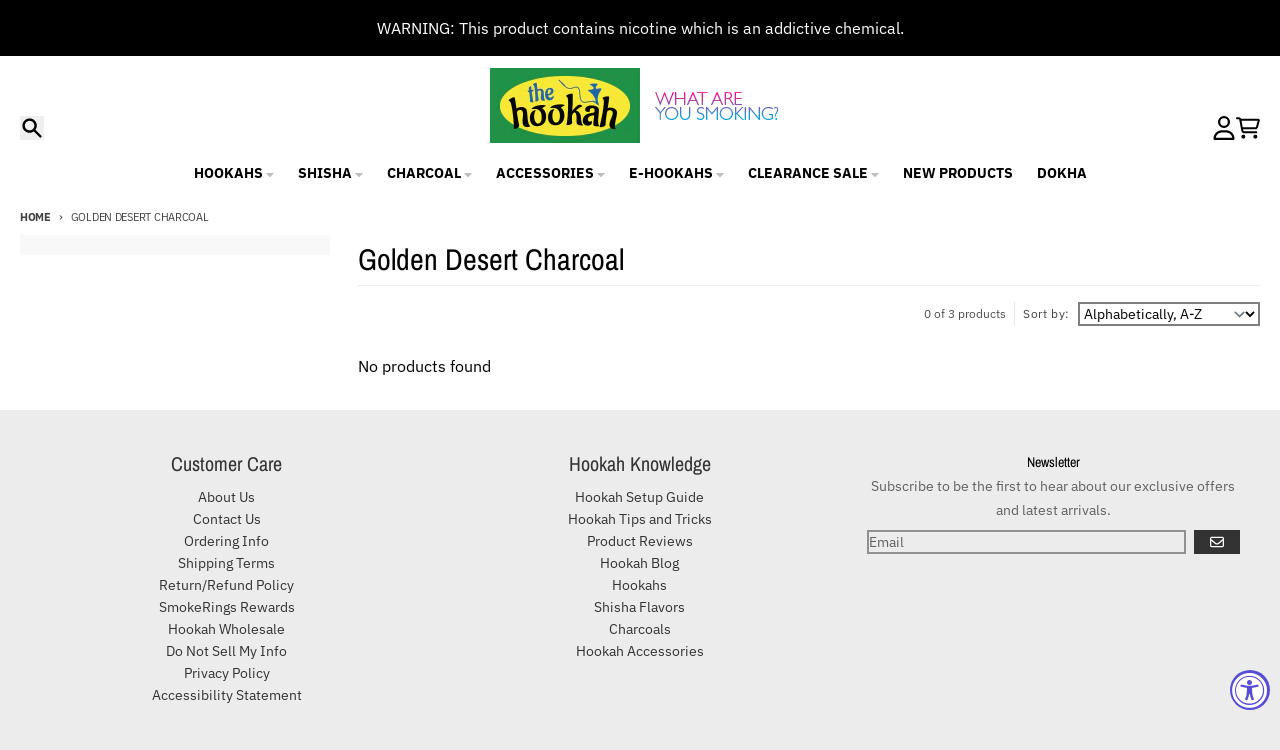

--- FILE ---
content_type: text/html; charset=utf-8
request_url: https://www.thehookah.com/collections/golden-desert-charcoal/new
body_size: 32165
content:
<!doctype html>
<html class="no-js"
  lang="en"
  dir="ltr"
  
>
  <head>
    <meta charset="utf-8">
    <meta http-equiv="X-UA-Compatible" content="IE=edge">
    <meta name="viewport" content="width=device-width,initial-scale=1">
    <meta name="theme-color" content="#327c06">
    <link rel="canonical" href="https://www.thehookah.com/collections/golden-desert-charcoal/new"><link rel="preconnect" href="https://fonts.shopifycdn.com" crossorigin><script async crossorigin fetchpriority="high" src="/cdn/shopifycloud/importmap-polyfill/es-modules-shim.2.4.0.js"></script>
<script type="importmap">
{
  "imports": {
    "components/cart-agreement": "//www.thehookah.com/cdn/shop/t/52/assets/cart-agreement.js?v=167239857181412162501765574980",
    "components/cart-discount": "//www.thehookah.com/cdn/shop/t/52/assets/cart-discount.js?v=60197003633255347831765574980",
    "components/cart-drawer": "//www.thehookah.com/cdn/shop/t/52/assets/cart-drawer.js?v=164129680141917736511765574980",
    "components/cart-drawer-items": "//www.thehookah.com/cdn/shop/t/52/assets/cart-drawer-items.js?v=31327834629315868941765574980",
    "components/cart-items": "//www.thehookah.com/cdn/shop/t/52/assets/cart-items.js?v=141966329682371576111765574980",
    "components/cart-note": "//www.thehookah.com/cdn/shop/t/52/assets/cart-note.js?v=76200490911461506611765574980",
    "components/cart-notification": "//www.thehookah.com/cdn/shop/t/52/assets/cart-notification.js?v=6558809016176608711765574980",
    "components/cart-remove-button": "//www.thehookah.com/cdn/shop/t/52/assets/cart-remove-button.js?v=150604536884164798081765574980",
    "components/collection-drawer": "//www.thehookah.com/cdn/shop/t/52/assets/collection-drawer.js?v=69589782914113840151765574980",
    "components/collection-slider-component": "//www.thehookah.com/cdn/shop/t/52/assets/collection-slider-component.js?v=56446251419052591951765574980",
    "components/collection-sort": "//www.thehookah.com/cdn/shop/t/52/assets/collection-sort.js?v=174564436997220731601765574980",
    "components/disclosure-form": "//www.thehookah.com/cdn/shop/t/52/assets/disclosure-form.js?v=115418443930130959701765574980",
    "components/disclosure-item": "//www.thehookah.com/cdn/shop/t/52/assets/disclosure-item.js?v=132517378937107280641765574980",
    "components/disclosure-menu": "//www.thehookah.com/cdn/shop/t/52/assets/disclosure-menu.js?v=79763266821677663251765574980",
    "components/filter-button": "//www.thehookah.com/cdn/shop/t/52/assets/filter-button.js?v=131073634174938851481765574980",
    "components/filter-remove": "//www.thehookah.com/cdn/shop/t/52/assets/filter-remove.js?v=132919914925816435871765574980",
    "components/gift-card-recipient": "//www.thehookah.com/cdn/shop/t/52/assets/gift-card-recipient.js?v=72568388049983170981765574980",
    "components/header-section": "//www.thehookah.com/cdn/shop/t/52/assets/header-section.js?v=12638157308396073911765574980",
    "components/header-top-section": "//www.thehookah.com/cdn/shop/t/52/assets/header-top-section.js?v=176990514786159330261765574980",
    "components/looks-item": "//www.thehookah.com/cdn/shop/t/52/assets/looks-item.js?v=113148507884085047671765574980",
    "components/map-object": "//www.thehookah.com/cdn/shop/t/52/assets/map-object.js?v=73586935793077694291765574980",
    "components/media-slideshow": "//www.thehookah.com/cdn/shop/t/52/assets/media-slideshow.js?v=69405338222088241801765574980",
    "components/modal-predictive-search": "//www.thehookah.com/cdn/shop/t/52/assets/modal-predictive-search.js?v=165015635035277537091765574980",
    "components/password-modal": "//www.thehookah.com/cdn/shop/t/52/assets/password-modal.js?v=78560908955236035351765574980",
    "components/pickup-availability": "//www.thehookah.com/cdn/shop/t/52/assets/pickup-availability.js?v=57859520205103608471765574980",
    "components/pickup-availability-drawer": "//www.thehookah.com/cdn/shop/t/52/assets/pickup-availability-drawer.js?v=4554598758359931051765574980",
    "components/popup-modal": "//www.thehookah.com/cdn/shop/t/52/assets/popup-modal.js?v=42297476681901863851765574980",
    "components/predictive-search": "//www.thehookah.com/cdn/shop/t/52/assets/predictive-search.js?v=111461204983780658641765574980",
    "components/product-card": "//www.thehookah.com/cdn/shop/t/52/assets/product-card.js?v=175910880441109325121765574980",
    "components/product-details-modal": "//www.thehookah.com/cdn/shop/t/52/assets/product-details-modal.js?v=114762301379205809131765574980",
    "components/product-form": "//www.thehookah.com/cdn/shop/t/52/assets/product-form.js?v=41284858857310940651765574980",
    "components/product-model": "//www.thehookah.com/cdn/shop/t/52/assets/product-model.js?v=24093562005154662591765574980",
    "components/product-recommendations": "//www.thehookah.com/cdn/shop/t/52/assets/product-recommendations.js?v=21901023896461974381765574980",
    "components/promo-section": "//www.thehookah.com/cdn/shop/t/52/assets/promo-section.js?v=69263269702463381351765574980",
    "components/quantity-select": "//www.thehookah.com/cdn/shop/t/52/assets/quantity-select.js?v=13464306760327721431765574980",
    "components/slideshow-component": "//www.thehookah.com/cdn/shop/t/52/assets/slideshow-component.js?v=102328192735069646401765574980",
    "components/swatch-radios": "//www.thehookah.com/cdn/shop/t/52/assets/swatch-radios.js?v=154797058231753460161765574980",
    "components/testimonials-component": "//www.thehookah.com/cdn/shop/t/52/assets/testimonials-component.js?v=135369977917461195041765574980",
    "components/variant-radios": "//www.thehookah.com/cdn/shop/t/52/assets/variant-radios.js?v=149392172188973618671765574980",
    "components/variant-selects": "//www.thehookah.com/cdn/shop/t/52/assets/variant-selects.js?v=87115257661414225281765574980",
    "components/video-background": "//www.thehookah.com/cdn/shop/t/52/assets/video-background.js?v=56955393699333596111765574980",
    "components/video-background-object": "//www.thehookah.com/cdn/shop/t/52/assets/video-background-object.js?v=184236180322673200241765574980",
    "components/video-object": "//www.thehookah.com/cdn/shop/t/52/assets/video-object.js?v=108130869544465210471765574980",
    "general/customers": "//www.thehookah.com/cdn/shop/t/52/assets/customers.js?v=8832344143998240901765574980",
    "general/main": "//www.thehookah.com/cdn/shop/t/52/assets/main.js?v=85229773731255931641765574980",
    "helpers/customer-address": "//www.thehookah.com/cdn/shop/t/52/assets/customer-address.js?v=112364926177382173411765574980",
    "helpers/shopify-common": "//www.thehookah.com/cdn/shop/t/52/assets/shopify-common.js?v=19821472356051728981765574980",
    "main/modulepreload-polyfill": "//www.thehookah.com/cdn/shop/t/52/assets/modulepreload-polyfill.js?v=19377221807360828741765574980",
    "vendors/focus-trap.esm": "//www.thehookah.com/cdn/shop/t/52/assets/focus-trap.esm.js?v=163201744122638342011765574980",
    "vendors/index.es": "//www.thehookah.com/cdn/shop/t/52/assets/index.es.js?v=105942668975288713691765574980",
    "vendors/index.esm": "//www.thehookah.com/cdn/shop/t/52/assets/index.esm.js?v=113878513784045422051765574980",
    "vendors/js.cookie": "//www.thehookah.com/cdn/shop/t/52/assets/js.cookie.js?v=107371116917486734681765574980",
    "vendors/splide.esm": "//www.thehookah.com/cdn/shop/t/52/assets/splide.esm.js?v=78394215576478640511765574980",
    "vendors/vidim": "//www.thehookah.com/cdn/shop/t/52/assets/vidim.js?v=136103658296401598581765574980"
  }
}
</script><script>
  window.theme = {
    shopUrl: 'https://www.thehookah.com',
    routes: {
      root_url: '/',
      account_url: '/account',
      account_login_url: '/account/login',
      account_logout_url: '/account/logout',
      account_recover_url: '/account/recover',
      account_register_url: '/account/register',
      account_addresses_url: '/account/addresses',
      collections_url: '/collections',
      all_products_collection_url: '/collections/all',
      search_url: '/search',
      cart_url: '/cart',
      cart_update_url: '/cart/update',
      cart_add_url: '/cart/add',
      cart_change_url: '/cart/change',
      cart_clear_url: '/cart/clear',
      product_recommendations_url: '/recommendations/products',
      predictive_search_url: '/search/suggest'
    },
    info: { name: 'District' },
    strings: {
      addToCart: `Add to cart`,
      preOrder: `Pre-Order`,
      soldOut: `Sold out`,
      unavailable: `Unavailable`,
      addressError: `Error looking up that address`,
      addressNoResults: `No results for that address`,
      addressQueryLimit: `You have exceeded the Google API usage limit. Consider upgrading to a <a href="https://developers.google.com/maps/premium/usage-limits">Premium Plan</a>.`,
      authError: `There was a problem authenticating your Google Maps account.`,
      unitPrice: `Unit price`,
      unitPriceSeparator: `per`,
      previous: `Previous slide`,
      next: `Next slide`,
    },
    cartStrings: {
      error: `There was an error while updating your cart. Please try again.`,
      quantityError: `You can only add [quantity] of this item to your cart.`,
      discountApplied: `Discount code applied`,
      discountRemoved: `Discount code removed`,
      discountAlreadyApplied: `Discount code is already applied`,
      discountInvalid: `Discount code is invalid or not applicable`,
      discountApplyError: `Unable to apply discount code`,
      discountRemoveError: `Unable to remove discount code`,
      discountApplyFailed: `Failed to apply discount`,
      discountRemoveFailed: `Failed to remove discount`,
    },
    accessiblityStrings: {
      giftCardRecipientExpanded: `Gift card recipient form expanded`,
      giftCardRecipientCollapsed: `Gift card recipient form collapsed`,
    },
    settings: {
      cartType: 'preview'
    },
    pageType: `collection`,
    customer: false,
    moneyFormat: "${{amount}}",
    ajaxCartEnable: true,
    cartData: {"note":null,"attributes":{},"original_total_price":0,"total_price":0,"total_discount":0,"total_weight":0.0,"item_count":0,"items":[],"requires_shipping":false,"currency":"USD","items_subtotal_price":0,"cart_level_discount_applications":[],"checkout_charge_amount":0},
    mobileBreakpoint: 768,
    packages: [],
    market: "us",
  };
  // Publish / Subscribe
  const PUB_SUB_EVENTS = {
    cartUpdate: 'cart-update',
    quantityUpdate: 'quantity-update',
    variantChange: 'variant-change',
    cartError: 'cart-error',
    sectionRefreshed: 'section-refreshed',
  };
  const SECTION_REFRESHED_RESOURCE_TYPE = {
    product: 'product'
  }
  let subscribers = {};

  function subscribe(eventName, callback) {
    if (subscribers[eventName] === undefined) {
      subscribers[eventName] = [];
    }

    subscribers[eventName] = [...subscribers[eventName], callback];

    return function unsubscribe() {
      subscribers[eventName] = subscribers[eventName].filter((cb) => {
        return cb !== callback;
      });
    };
  }

  function publish(eventName, data) {
    if (subscribers[eventName]) {
      subscribers[eventName].forEach((callback) => {
        callback(data);
      });
    }
  }
  document.documentElement.className = document.documentElement.className.replace('no-js', 'js');
</script>


  <script src="//www.thehookah.com/cdn/shop/t/52/assets/main.js?v=85229773731255931641765574980" type="module" crossorigin="anonymous"></script>
  <link rel="modulepreload" href="//www.thehookah.com/cdn/shop/t/52/assets/modulepreload-polyfill.js?v=19377221807360828741765574980" crossorigin="anonymous">

<link rel="apple-touch-icon" sizes="180x180" href="//www.thehookah.com/cdn/shop/files/checkout_logo_21.png?crop=center&height=180&v=1613152319&width=180">
      <link rel="icon" type="image/png" href="//www.thehookah.com/cdn/shop/files/checkout_logo_21.png?crop=center&height=32&v=1613152319&width=32"><title>Golden Desert Charcoal</title><meta property="og:site_name" content="TheHookah.com">
<meta property="og:url" content="https://www.thehookah.com/collections/golden-desert-charcoal/new">
<meta property="og:title" content="Golden Desert Charcoal">
<meta property="og:type" content="product.group">
<meta property="og:description" content="Shop for Hookahs, Shisha Flavors, Charcoals, and Hookah Accessories. We carry all the major brands for your Hookah Smoking needs with nearly 15 years of experience."><meta property="og:image" content="http://www.thehookah.com/cdn/shop/files/thehookah-logo_8e4cd075-e2b0-4f98-8032-876caba2e48e.png?v=1755721270">
  <meta property="og:image:secure_url" content="https://www.thehookah.com/cdn/shop/files/thehookah-logo_8e4cd075-e2b0-4f98-8032-876caba2e48e.png?v=1755721270">
  <meta property="og:image:width" content="450">
  <meta property="og:image:height" content="450"><meta name="twitter:card" content="summary_large_image">
<meta name="twitter:title" content="Golden Desert Charcoal">
<meta name="twitter:description" content="Shop for Hookahs, Shisha Flavors, Charcoals, and Hookah Accessories. We carry all the major brands for your Hookah Smoking needs with nearly 15 years of experience.">
<script>window.performance && window.performance.mark && window.performance.mark('shopify.content_for_header.start');</script><meta name="google-site-verification" content="U4Hi0avP5Z5uOrXM7qhXYjmYVwnWA2l9pBnCQj5i090">
<meta id="shopify-digital-wallet" name="shopify-digital-wallet" content="/15018230/digital_wallets/dialog">
<link rel="alternate" type="application/atom+xml" title="Feed" href="/collections/golden-desert-charcoal/new.atom" />
<link rel="alternate" type="application/json+oembed" href="https://www.thehookah.com/collections/golden-desert-charcoal/new.oembed">
<script async="async" src="/checkouts/internal/preloads.js?locale=en-US"></script>
<script id="shopify-features" type="application/json">{"accessToken":"8909ae2b44b75f2ec376715838a717e1","betas":["rich-media-storefront-analytics"],"domain":"www.thehookah.com","predictiveSearch":true,"shopId":15018230,"locale":"en"}</script>
<script>var Shopify = Shopify || {};
Shopify.shop = "thehookah-com.myshopify.com";
Shopify.locale = "en";
Shopify.currency = {"active":"USD","rate":"1.0"};
Shopify.country = "US";
Shopify.theme = {"name":"District Theme Updated With Custom","id":174053851383,"schema_name":"District","schema_version":"7.1.1","theme_store_id":735,"role":"main"};
Shopify.theme.handle = "null";
Shopify.theme.style = {"id":null,"handle":null};
Shopify.cdnHost = "www.thehookah.com/cdn";
Shopify.routes = Shopify.routes || {};
Shopify.routes.root = "/";</script>
<script type="module">!function(o){(o.Shopify=o.Shopify||{}).modules=!0}(window);</script>
<script>!function(o){function n(){var o=[];function n(){o.push(Array.prototype.slice.apply(arguments))}return n.q=o,n}var t=o.Shopify=o.Shopify||{};t.loadFeatures=n(),t.autoloadFeatures=n()}(window);</script>
<script id="shop-js-analytics" type="application/json">{"pageType":"collection"}</script>
<script defer="defer" async type="module" src="//www.thehookah.com/cdn/shopifycloud/shop-js/modules/v2/client.init-shop-cart-sync_BN7fPSNr.en.esm.js"></script>
<script defer="defer" async type="module" src="//www.thehookah.com/cdn/shopifycloud/shop-js/modules/v2/chunk.common_Cbph3Kss.esm.js"></script>
<script defer="defer" async type="module" src="//www.thehookah.com/cdn/shopifycloud/shop-js/modules/v2/chunk.modal_DKumMAJ1.esm.js"></script>
<script type="module">
  await import("//www.thehookah.com/cdn/shopifycloud/shop-js/modules/v2/client.init-shop-cart-sync_BN7fPSNr.en.esm.js");
await import("//www.thehookah.com/cdn/shopifycloud/shop-js/modules/v2/chunk.common_Cbph3Kss.esm.js");
await import("//www.thehookah.com/cdn/shopifycloud/shop-js/modules/v2/chunk.modal_DKumMAJ1.esm.js");

  window.Shopify.SignInWithShop?.initShopCartSync?.({"fedCMEnabled":true,"windoidEnabled":true});

</script>
<script>(function() {
  var isLoaded = false;
  function asyncLoad() {
    if (isLoaded) return;
    isLoaded = true;
    var urls = ["https:\/\/loox.io\/widget\/V1oexGlAW\/loox.js?shop=thehookah-com.myshopify.com","https:\/\/cdn.recovermycart.com\/scripts\/CartJS_v2.min.js?shop=thehookah-com.myshopify.com\u0026shop=thehookah-com.myshopify.com","https:\/\/static.loloyal.com\/boom-cend\/entry-js\/boom-cend.js?shop=thehookah-com.myshopify.com"];
    for (var i = 0; i < urls.length; i++) {
      var s = document.createElement('script');
      s.type = 'text/javascript';
      s.async = true;
      s.src = urls[i];
      var x = document.getElementsByTagName('script')[0];
      x.parentNode.insertBefore(s, x);
    }
  };
  if(window.attachEvent) {
    window.attachEvent('onload', asyncLoad);
  } else {
    window.addEventListener('load', asyncLoad, false);
  }
})();</script>
<script id="__st">var __st={"a":15018230,"offset":-21600,"reqid":"03cc7adb-60a7-440c-bcd5-71b1d4864840-1770107663","pageurl":"www.thehookah.com\/collections\/golden-desert-charcoal\/new","u":"7cd6b5a12c9c","p":"collection","rtyp":"collection","rid":380220145911};</script>
<script>window.ShopifyPaypalV4VisibilityTracking = true;</script>
<script id="captcha-bootstrap">!function(){'use strict';const t='contact',e='account',n='new_comment',o=[[t,t],['blogs',n],['comments',n],[t,'customer']],c=[[e,'customer_login'],[e,'guest_login'],[e,'recover_customer_password'],[e,'create_customer']],r=t=>t.map((([t,e])=>`form[action*='/${t}']:not([data-nocaptcha='true']) input[name='form_type'][value='${e}']`)).join(','),a=t=>()=>t?[...document.querySelectorAll(t)].map((t=>t.form)):[];function s(){const t=[...o],e=r(t);return a(e)}const i='password',u='form_key',d=['recaptcha-v3-token','g-recaptcha-response','h-captcha-response',i],f=()=>{try{return window.sessionStorage}catch{return}},m='__shopify_v',_=t=>t.elements[u];function p(t,e,n=!1){try{const o=window.sessionStorage,c=JSON.parse(o.getItem(e)),{data:r}=function(t){const{data:e,action:n}=t;return t[m]||n?{data:e,action:n}:{data:t,action:n}}(c);for(const[e,n]of Object.entries(r))t.elements[e]&&(t.elements[e].value=n);n&&o.removeItem(e)}catch(o){console.error('form repopulation failed',{error:o})}}const l='form_type',E='cptcha';function T(t){t.dataset[E]=!0}const w=window,h=w.document,L='Shopify',v='ce_forms',y='captcha';let A=!1;((t,e)=>{const n=(g='f06e6c50-85a8-45c8-87d0-21a2b65856fe',I='https://cdn.shopify.com/shopifycloud/storefront-forms-hcaptcha/ce_storefront_forms_captcha_hcaptcha.v1.5.2.iife.js',D={infoText:'Protected by hCaptcha',privacyText:'Privacy',termsText:'Terms'},(t,e,n)=>{const o=w[L][v],c=o.bindForm;if(c)return c(t,g,e,D).then(n);var r;o.q.push([[t,g,e,D],n]),r=I,A||(h.body.append(Object.assign(h.createElement('script'),{id:'captcha-provider',async:!0,src:r})),A=!0)});var g,I,D;w[L]=w[L]||{},w[L][v]=w[L][v]||{},w[L][v].q=[],w[L][y]=w[L][y]||{},w[L][y].protect=function(t,e){n(t,void 0,e),T(t)},Object.freeze(w[L][y]),function(t,e,n,w,h,L){const[v,y,A,g]=function(t,e,n){const i=e?o:[],u=t?c:[],d=[...i,...u],f=r(d),m=r(i),_=r(d.filter((([t,e])=>n.includes(e))));return[a(f),a(m),a(_),s()]}(w,h,L),I=t=>{const e=t.target;return e instanceof HTMLFormElement?e:e&&e.form},D=t=>v().includes(t);t.addEventListener('submit',(t=>{const e=I(t);if(!e)return;const n=D(e)&&!e.dataset.hcaptchaBound&&!e.dataset.recaptchaBound,o=_(e),c=g().includes(e)&&(!o||!o.value);(n||c)&&t.preventDefault(),c&&!n&&(function(t){try{if(!f())return;!function(t){const e=f();if(!e)return;const n=_(t);if(!n)return;const o=n.value;o&&e.removeItem(o)}(t);const e=Array.from(Array(32),(()=>Math.random().toString(36)[2])).join('');!function(t,e){_(t)||t.append(Object.assign(document.createElement('input'),{type:'hidden',name:u})),t.elements[u].value=e}(t,e),function(t,e){const n=f();if(!n)return;const o=[...t.querySelectorAll(`input[type='${i}']`)].map((({name:t})=>t)),c=[...d,...o],r={};for(const[a,s]of new FormData(t).entries())c.includes(a)||(r[a]=s);n.setItem(e,JSON.stringify({[m]:1,action:t.action,data:r}))}(t,e)}catch(e){console.error('failed to persist form',e)}}(e),e.submit())}));const S=(t,e)=>{t&&!t.dataset[E]&&(n(t,e.some((e=>e===t))),T(t))};for(const o of['focusin','change'])t.addEventListener(o,(t=>{const e=I(t);D(e)&&S(e,y())}));const B=e.get('form_key'),M=e.get(l),P=B&&M;t.addEventListener('DOMContentLoaded',(()=>{const t=y();if(P)for(const e of t)e.elements[l].value===M&&p(e,B);[...new Set([...A(),...v().filter((t=>'true'===t.dataset.shopifyCaptcha))])].forEach((e=>S(e,t)))}))}(h,new URLSearchParams(w.location.search),n,t,e,['guest_login'])})(!0,!0)}();</script>
<script integrity="sha256-4kQ18oKyAcykRKYeNunJcIwy7WH5gtpwJnB7kiuLZ1E=" data-source-attribution="shopify.loadfeatures" defer="defer" src="//www.thehookah.com/cdn/shopifycloud/storefront/assets/storefront/load_feature-a0a9edcb.js" crossorigin="anonymous"></script>
<script data-source-attribution="shopify.dynamic_checkout.dynamic.init">var Shopify=Shopify||{};Shopify.PaymentButton=Shopify.PaymentButton||{isStorefrontPortableWallets:!0,init:function(){window.Shopify.PaymentButton.init=function(){};var t=document.createElement("script");t.src="https://www.thehookah.com/cdn/shopifycloud/portable-wallets/latest/portable-wallets.en.js",t.type="module",document.head.appendChild(t)}};
</script>
<script data-source-attribution="shopify.dynamic_checkout.buyer_consent">
  function portableWalletsHideBuyerConsent(e){var t=document.getElementById("shopify-buyer-consent"),n=document.getElementById("shopify-subscription-policy-button");t&&n&&(t.classList.add("hidden"),t.setAttribute("aria-hidden","true"),n.removeEventListener("click",e))}function portableWalletsShowBuyerConsent(e){var t=document.getElementById("shopify-buyer-consent"),n=document.getElementById("shopify-subscription-policy-button");t&&n&&(t.classList.remove("hidden"),t.removeAttribute("aria-hidden"),n.addEventListener("click",e))}window.Shopify?.PaymentButton&&(window.Shopify.PaymentButton.hideBuyerConsent=portableWalletsHideBuyerConsent,window.Shopify.PaymentButton.showBuyerConsent=portableWalletsShowBuyerConsent);
</script>
<script data-source-attribution="shopify.dynamic_checkout.cart.bootstrap">document.addEventListener("DOMContentLoaded",(function(){function t(){return document.querySelector("shopify-accelerated-checkout-cart, shopify-accelerated-checkout")}if(t())Shopify.PaymentButton.init();else{new MutationObserver((function(e,n){t()&&(Shopify.PaymentButton.init(),n.disconnect())})).observe(document.body,{childList:!0,subtree:!0})}}));
</script>
<script id='scb4127' type='text/javascript' async='' src='https://www.thehookah.com/cdn/shopifycloud/privacy-banner/storefront-banner.js'></script>
<script>window.performance && window.performance.mark && window.performance.mark('shopify.content_for_header.end');</script>
<style data-shopify>
@font-face {
  font-family: "IBM Plex Sans";
  font-weight: 400;
  font-style: normal;
  font-display: swap;
  src: url("//www.thehookah.com/cdn/fonts/ibm_plex_sans/ibmplexsans_n4.4633946c9236bd5cc5d0394ad07b807eb7ca1b32.woff2") format("woff2"),
       url("//www.thehookah.com/cdn/fonts/ibm_plex_sans/ibmplexsans_n4.6c6923eb6151e62a09e8a1ff83eaa1ce2a563a30.woff") format("woff");
}
@font-face {
  font-family: "IBM Plex Sans";
  font-weight: 700;
  font-style: normal;
  font-display: swap;
  src: url("//www.thehookah.com/cdn/fonts/ibm_plex_sans/ibmplexsans_n7.a8d2465074d254d8c167d5599b02fc2f97912fc9.woff2") format("woff2"),
       url("//www.thehookah.com/cdn/fonts/ibm_plex_sans/ibmplexsans_n7.75e7a78a86c7afd1eb5becd99b7802136f0ed528.woff") format("woff");
}
@font-face {
  font-family: "IBM Plex Sans";
  font-weight: 400;
  font-style: italic;
  font-display: swap;
  src: url("//www.thehookah.com/cdn/fonts/ibm_plex_sans/ibmplexsans_i4.ef77720fc4c9ae616083d1ac737f976e4c15f75b.woff2") format("woff2"),
       url("//www.thehookah.com/cdn/fonts/ibm_plex_sans/ibmplexsans_i4.76cc8914ac99481bd93e34f8998da7b57a578a71.woff") format("woff");
}
@font-face {
  font-family: "IBM Plex Sans";
  font-weight: 700;
  font-style: italic;
  font-display: swap;
  src: url("//www.thehookah.com/cdn/fonts/ibm_plex_sans/ibmplexsans_i7.25100a51254494cece6de9741984bfb7fb22bafb.woff2") format("woff2"),
       url("//www.thehookah.com/cdn/fonts/ibm_plex_sans/ibmplexsans_i7.7da61352825d18bb0287d7bc79067d47efc4fdda.woff") format("woff");
}
@font-face {
  font-family: "Archivo Narrow";
  font-weight: 400;
  font-style: normal;
  font-display: swap;
  src: url("//www.thehookah.com/cdn/fonts/archivo_narrow/archivonarrow_n4.5c3bab850a22055c235cf940f895d873a8689d70.woff2") format("woff2"),
       url("//www.thehookah.com/cdn/fonts/archivo_narrow/archivonarrow_n4.ea12dd22d3319d164475c1d047ae8f973041a9ff.woff") format("woff");
}
@font-face {
  font-family: "Archivo Narrow";
  font-weight: 700;
  font-style: normal;
  font-display: swap;
  src: url("//www.thehookah.com/cdn/fonts/archivo_narrow/archivonarrow_n7.c049bee49aa92b4cfee86dd4e79c9194b8519e2b.woff2") format("woff2"),
       url("//www.thehookah.com/cdn/fonts/archivo_narrow/archivonarrow_n7.89eabe3e1f3044c02b965aa5ad3e57c9e898709d.woff") format("woff");
}
@font-face {
  font-family: "IBM Plex Sans";
  font-weight: 400;
  font-style: normal;
  font-display: swap;
  src: url("//www.thehookah.com/cdn/fonts/ibm_plex_sans/ibmplexsans_n4.4633946c9236bd5cc5d0394ad07b807eb7ca1b32.woff2") format("woff2"),
       url("//www.thehookah.com/cdn/fonts/ibm_plex_sans/ibmplexsans_n4.6c6923eb6151e62a09e8a1ff83eaa1ce2a563a30.woff") format("woff");
}
@font-face {
  font-family: "IBM Plex Sans";
  font-weight: 700;
  font-style: normal;
  font-display: swap;
  src: url("//www.thehookah.com/cdn/fonts/ibm_plex_sans/ibmplexsans_n7.a8d2465074d254d8c167d5599b02fc2f97912fc9.woff2") format("woff2"),
       url("//www.thehookah.com/cdn/fonts/ibm_plex_sans/ibmplexsans_n7.75e7a78a86c7afd1eb5becd99b7802136f0ed528.woff") format("woff");
}
:root {
    --base-font-size: 16px;
    --body-font-family: "IBM Plex Sans", sans-serif;
    --heading-font-family: "Archivo Narrow", sans-serif;
    --navigation-font-family: "IBM Plex Sans", sans-serif;
    --body-style: normal;
    --body-weight: 400;
    --body-weight-bolder: 700;
    --heading-style: normal;
    --heading-weight: 400;
    --heading-weight-bolder: 700;
    --heading-capitalize: none;
    --navigation-style: normal;
    --navigation-weight: 400;
    --navigation-weight-bolder: 700;--primary-text-color: #000000;
    --primary-title-color: #000000;
    --primary-accent-color: #327c06;
    --primary-accent-color-80: rgba(50, 124, 6, 0.8);
    --primary-accent-text-color: #ffffff;
    --primary-background-color: #ffffff;
    --primary-background-color-75: rgba(255, 255, 255, 0.8);
    --primary-secondary-background-color: #f8f8f8;
    --primary-secondary-background-color-50: #fcfcfc;
    --primary-section-border-color: #ededed;
    --primary-text-color-05: #f2f2f2;
    --primary-text-color-10: #e6e6e6;
    --primary-text-color-20: #cccccc;
    --primary-text-color-30: #b3b3b3;
    --primary-text-color-40: #999999;
    --primary-text-color-50: #808080;
    --primary-text-color-60: #666666;
    --primary-text-color-70: #4d4d4d;
    --primary-text-color-80: #333333;
    --primary-text-color-90: #191919;
    --section-text-color: #000000;
    --section-text-color-75: rgba(0, 0, 0, 0.75);
    --section-text-color-50: rgba(0, 0, 0, 0.5);
    --section-title-color: #000000;
    --section-accent-color: #327c06;
    --section-accent-text-color: #ffffff;
    --section-accent-hover-color: #286405;
    --section-overlay-color: transparent;
    --section-overlay-hover-color: transparent;
    --section-background-color: #ffffff; 
    --section-primary-border-color: #000000;
    --modal-background-color: #000000;--max-width-screen: 1280px;
    --max-width-header: 1280px;
    --spacing-section: 4rem;
    --spacing-section-half: 2rem;
    --spacing-rail: 1.25rem;
    --text-align-section: center;--swiper-theme-color: #327c06;
    --duration-default: 200ms;
    --tw-ring-inset: ;
    --tw-blur: ;
    --tw-brightness: ;
    --tw-contrast: ;
    --tw-grayscale: ;
    --tw-hue-rotate: ;
    --tw-invert: ;
    --tw-saturate: ;
    --tw-sepia: ;
    --tw-drop-shadow: ;
    --tw-filter: var(--tw-blur) var(--tw-brightness) var(--tw-contrast) var(--tw-grayscale) var(--tw-hue-rotate) var(--tw-invert) var(--tw-saturate) var(--tw-sepia) var(--tw-drop-shadow);

    --shopify-accelerated-checkout-button-block-size: 46px;
    --shopify-accelerated-checkout-inline-alignment: end;
  }
</style>


  <link href="//www.thehookah.com/cdn/shop/t/52/assets/main-style.css?v=134705298911258947541765574980" rel="stylesheet" type="text/css" media="all" />


<link rel="preload" as="font" href="//www.thehookah.com/cdn/fonts/ibm_plex_sans/ibmplexsans_n4.4633946c9236bd5cc5d0394ad07b807eb7ca1b32.woff2" type="font/woff2" crossorigin><link rel="preload" as="font" href="//www.thehookah.com/cdn/fonts/archivo_narrow/archivonarrow_n4.5c3bab850a22055c235cf940f895d873a8689d70.woff2" type="font/woff2" crossorigin><link rel="preload" as="font" href="//www.thehookah.com/cdn/fonts/ibm_plex_sans/ibmplexsans_n4.4633946c9236bd5cc5d0394ad07b807eb7ca1b32.woff2" type="font/woff2" crossorigin>
  <!-- BEGIN app block: shopify://apps/restock-rooster/blocks/restock-rooster-button/2f682ae2-c8b5-4598-a3ae-4cf8e3ce00af --><script>
  (function () {
    window.backInStock = {};
    window.backInStock.shop = "thehookah-com.myshopify.com";

    

    
        window.backInStock.productsInCollectionLiquidObject = [];
    
  })();
</script>

<script type="module" src="https://cdn.shopify.com/extensions/019c1f67-eb87-7bf7-b4b3-33f2f42b52a5/restockrooster-112/assets/main.js" defer></script>

<!-- Preload CSS using Shopify's built-in filter -->
<link href="//cdn.shopify.com/extensions/019c1f67-eb87-7bf7-b4b3-33f2f42b52a5/restockrooster-112/assets/back-in-stock.min.css" rel="stylesheet" type="text/css" media="all" />


<!-- END app block --><!-- BEGIN app block: shopify://apps/seo-manager-venntov/blocks/seomanager/c54c366f-d4bb-4d52-8d2f-dd61ce8e7e12 --><!-- BEGIN app snippet: SEOManager4 -->
<meta name='seomanager' content='4.0.5' /> 


<script>
	function sm_htmldecode(str) {
		var txt = document.createElement('textarea');
		txt.innerHTML = str;
		return txt.value;
	}

	var venntov_title = sm_htmldecode("Golden Desert Charcoal");
	var venntov_description = sm_htmldecode("");
	
	if (venntov_title != '') {
		document.title = venntov_title;	
	}
	else {
		document.title = "Golden Desert Charcoal";	
	}

	if (document.querySelector('meta[name="description"]') == null) {
		var venntov_desc = document.createElement('meta');
		venntov_desc.name = "description";
		venntov_desc.content = venntov_description;
		var venntov_head = document.head;
		venntov_head.appendChild(venntov_desc);
	} else {
		document.querySelector('meta[name="description"]').setAttribute("content", venntov_description);
	}
</script>

<script>
	var venntov_robotVals = "index, follow, max-image-preview:large, max-snippet:-1, max-video-preview:-1";
	if (venntov_robotVals !== "") {
		document.querySelectorAll("[name='robots']").forEach(e => e.remove());
		var venntov_robotMeta = document.createElement('meta');
		venntov_robotMeta.name = "robots";
		venntov_robotMeta.content = venntov_robotVals;
		var venntov_head = document.head;
		venntov_head.appendChild(venntov_robotMeta);
	}
</script>

<script>
	var venntov_googleVals = "";
	if (venntov_googleVals !== "") {
		document.querySelectorAll("[name='google']").forEach(e => e.remove());
		var venntov_googleMeta = document.createElement('meta');
		venntov_googleMeta.name = "google";
		venntov_googleMeta.content = venntov_googleVals;
		var venntov_head = document.head;
		venntov_head.appendChild(venntov_googleMeta);
	}
	</script><meta name="google-site-verification" content="U4Hi0avP5Z5uOrXM7qhXYjmYVwnWA2l9pBnCQj5i090" />
	<!-- JSON-LD support -->

			<script type="application/ld+json">
			{
				"@context" : "http://schema.org",
				"@type": "CollectionPage",
				"@id": "https://www.thehookah.com/collections/golden-desert-charcoal/new",
				"name": "Golden Desert Charcoal",
				"url": "https://www.thehookah.com/collections/golden-desert-charcoal/new","mainEntity": {
					"@type": "ItemList",
					"itemListElement": []
				}
			}
			</script>

<!-- 524F4D20383A3331 --><!-- END app snippet -->

<!-- END app block --><script src="https://cdn.shopify.com/extensions/019a0131-ca1b-7172-a6b1-2fadce39ca6e/accessibly-28/assets/acc-main.js" type="text/javascript" defer="defer"></script>
<script src="https://cdn.shopify.com/extensions/1f805629-c1d3-44c5-afa0-f2ef641295ef/booster-page-speed-optimizer-1/assets/speed-embed.js" type="text/javascript" defer="defer"></script>
<link href="https://monorail-edge.shopifysvc.com" rel="dns-prefetch">
<script>(function(){if ("sendBeacon" in navigator && "performance" in window) {try {var session_token_from_headers = performance.getEntriesByType('navigation')[0].serverTiming.find(x => x.name == '_s').description;} catch {var session_token_from_headers = undefined;}var session_cookie_matches = document.cookie.match(/_shopify_s=([^;]*)/);var session_token_from_cookie = session_cookie_matches && session_cookie_matches.length === 2 ? session_cookie_matches[1] : "";var session_token = session_token_from_headers || session_token_from_cookie || "";function handle_abandonment_event(e) {var entries = performance.getEntries().filter(function(entry) {return /monorail-edge.shopifysvc.com/.test(entry.name);});if (!window.abandonment_tracked && entries.length === 0) {window.abandonment_tracked = true;var currentMs = Date.now();var navigation_start = performance.timing.navigationStart;var payload = {shop_id: 15018230,url: window.location.href,navigation_start,duration: currentMs - navigation_start,session_token,page_type: "collection"};window.navigator.sendBeacon("https://monorail-edge.shopifysvc.com/v1/produce", JSON.stringify({schema_id: "online_store_buyer_site_abandonment/1.1",payload: payload,metadata: {event_created_at_ms: currentMs,event_sent_at_ms: currentMs}}));}}window.addEventListener('pagehide', handle_abandonment_event);}}());</script>
<script id="web-pixels-manager-setup">(function e(e,d,r,n,o){if(void 0===o&&(o={}),!Boolean(null===(a=null===(i=window.Shopify)||void 0===i?void 0:i.analytics)||void 0===a?void 0:a.replayQueue)){var i,a;window.Shopify=window.Shopify||{};var t=window.Shopify;t.analytics=t.analytics||{};var s=t.analytics;s.replayQueue=[],s.publish=function(e,d,r){return s.replayQueue.push([e,d,r]),!0};try{self.performance.mark("wpm:start")}catch(e){}var l=function(){var e={modern:/Edge?\/(1{2}[4-9]|1[2-9]\d|[2-9]\d{2}|\d{4,})\.\d+(\.\d+|)|Firefox\/(1{2}[4-9]|1[2-9]\d|[2-9]\d{2}|\d{4,})\.\d+(\.\d+|)|Chrom(ium|e)\/(9{2}|\d{3,})\.\d+(\.\d+|)|(Maci|X1{2}).+ Version\/(15\.\d+|(1[6-9]|[2-9]\d|\d{3,})\.\d+)([,.]\d+|)( \(\w+\)|)( Mobile\/\w+|) Safari\/|Chrome.+OPR\/(9{2}|\d{3,})\.\d+\.\d+|(CPU[ +]OS|iPhone[ +]OS|CPU[ +]iPhone|CPU IPhone OS|CPU iPad OS)[ +]+(15[._]\d+|(1[6-9]|[2-9]\d|\d{3,})[._]\d+)([._]\d+|)|Android:?[ /-](13[3-9]|1[4-9]\d|[2-9]\d{2}|\d{4,})(\.\d+|)(\.\d+|)|Android.+Firefox\/(13[5-9]|1[4-9]\d|[2-9]\d{2}|\d{4,})\.\d+(\.\d+|)|Android.+Chrom(ium|e)\/(13[3-9]|1[4-9]\d|[2-9]\d{2}|\d{4,})\.\d+(\.\d+|)|SamsungBrowser\/([2-9]\d|\d{3,})\.\d+/,legacy:/Edge?\/(1[6-9]|[2-9]\d|\d{3,})\.\d+(\.\d+|)|Firefox\/(5[4-9]|[6-9]\d|\d{3,})\.\d+(\.\d+|)|Chrom(ium|e)\/(5[1-9]|[6-9]\d|\d{3,})\.\d+(\.\d+|)([\d.]+$|.*Safari\/(?![\d.]+ Edge\/[\d.]+$))|(Maci|X1{2}).+ Version\/(10\.\d+|(1[1-9]|[2-9]\d|\d{3,})\.\d+)([,.]\d+|)( \(\w+\)|)( Mobile\/\w+|) Safari\/|Chrome.+OPR\/(3[89]|[4-9]\d|\d{3,})\.\d+\.\d+|(CPU[ +]OS|iPhone[ +]OS|CPU[ +]iPhone|CPU IPhone OS|CPU iPad OS)[ +]+(10[._]\d+|(1[1-9]|[2-9]\d|\d{3,})[._]\d+)([._]\d+|)|Android:?[ /-](13[3-9]|1[4-9]\d|[2-9]\d{2}|\d{4,})(\.\d+|)(\.\d+|)|Mobile Safari.+OPR\/([89]\d|\d{3,})\.\d+\.\d+|Android.+Firefox\/(13[5-9]|1[4-9]\d|[2-9]\d{2}|\d{4,})\.\d+(\.\d+|)|Android.+Chrom(ium|e)\/(13[3-9]|1[4-9]\d|[2-9]\d{2}|\d{4,})\.\d+(\.\d+|)|Android.+(UC? ?Browser|UCWEB|U3)[ /]?(15\.([5-9]|\d{2,})|(1[6-9]|[2-9]\d|\d{3,})\.\d+)\.\d+|SamsungBrowser\/(5\.\d+|([6-9]|\d{2,})\.\d+)|Android.+MQ{2}Browser\/(14(\.(9|\d{2,})|)|(1[5-9]|[2-9]\d|\d{3,})(\.\d+|))(\.\d+|)|K[Aa][Ii]OS\/(3\.\d+|([4-9]|\d{2,})\.\d+)(\.\d+|)/},d=e.modern,r=e.legacy,n=navigator.userAgent;return n.match(d)?"modern":n.match(r)?"legacy":"unknown"}(),u="modern"===l?"modern":"legacy",c=(null!=n?n:{modern:"",legacy:""})[u],f=function(e){return[e.baseUrl,"/wpm","/b",e.hashVersion,"modern"===e.buildTarget?"m":"l",".js"].join("")}({baseUrl:d,hashVersion:r,buildTarget:u}),m=function(e){var d=e.version,r=e.bundleTarget,n=e.surface,o=e.pageUrl,i=e.monorailEndpoint;return{emit:function(e){var a=e.status,t=e.errorMsg,s=(new Date).getTime(),l=JSON.stringify({metadata:{event_sent_at_ms:s},events:[{schema_id:"web_pixels_manager_load/3.1",payload:{version:d,bundle_target:r,page_url:o,status:a,surface:n,error_msg:t},metadata:{event_created_at_ms:s}}]});if(!i)return console&&console.warn&&console.warn("[Web Pixels Manager] No Monorail endpoint provided, skipping logging."),!1;try{return self.navigator.sendBeacon.bind(self.navigator)(i,l)}catch(e){}var u=new XMLHttpRequest;try{return u.open("POST",i,!0),u.setRequestHeader("Content-Type","text/plain"),u.send(l),!0}catch(e){return console&&console.warn&&console.warn("[Web Pixels Manager] Got an unhandled error while logging to Monorail."),!1}}}}({version:r,bundleTarget:l,surface:e.surface,pageUrl:self.location.href,monorailEndpoint:e.monorailEndpoint});try{o.browserTarget=l,function(e){var d=e.src,r=e.async,n=void 0===r||r,o=e.onload,i=e.onerror,a=e.sri,t=e.scriptDataAttributes,s=void 0===t?{}:t,l=document.createElement("script"),u=document.querySelector("head"),c=document.querySelector("body");if(l.async=n,l.src=d,a&&(l.integrity=a,l.crossOrigin="anonymous"),s)for(var f in s)if(Object.prototype.hasOwnProperty.call(s,f))try{l.dataset[f]=s[f]}catch(e){}if(o&&l.addEventListener("load",o),i&&l.addEventListener("error",i),u)u.appendChild(l);else{if(!c)throw new Error("Did not find a head or body element to append the script");c.appendChild(l)}}({src:f,async:!0,onload:function(){if(!function(){var e,d;return Boolean(null===(d=null===(e=window.Shopify)||void 0===e?void 0:e.analytics)||void 0===d?void 0:d.initialized)}()){var d=window.webPixelsManager.init(e)||void 0;if(d){var r=window.Shopify.analytics;r.replayQueue.forEach((function(e){var r=e[0],n=e[1],o=e[2];d.publishCustomEvent(r,n,o)})),r.replayQueue=[],r.publish=d.publishCustomEvent,r.visitor=d.visitor,r.initialized=!0}}},onerror:function(){return m.emit({status:"failed",errorMsg:"".concat(f," has failed to load")})},sri:function(e){var d=/^sha384-[A-Za-z0-9+/=]+$/;return"string"==typeof e&&d.test(e)}(c)?c:"",scriptDataAttributes:o}),m.emit({status:"loading"})}catch(e){m.emit({status:"failed",errorMsg:(null==e?void 0:e.message)||"Unknown error"})}}})({shopId: 15018230,storefrontBaseUrl: "https://www.thehookah.com",extensionsBaseUrl: "https://extensions.shopifycdn.com/cdn/shopifycloud/web-pixels-manager",monorailEndpoint: "https://monorail-edge.shopifysvc.com/unstable/produce_batch",surface: "storefront-renderer",enabledBetaFlags: ["2dca8a86"],webPixelsConfigList: [{"id":"427458807","configuration":"{\"config\":\"{\\\"pixel_id\\\":\\\"G-335X6NQW08\\\",\\\"target_country\\\":\\\"US\\\",\\\"gtag_events\\\":[{\\\"type\\\":\\\"begin_checkout\\\",\\\"action_label\\\":\\\"G-335X6NQW08\\\"},{\\\"type\\\":\\\"search\\\",\\\"action_label\\\":\\\"G-335X6NQW08\\\"},{\\\"type\\\":\\\"view_item\\\",\\\"action_label\\\":[\\\"G-335X6NQW08\\\",\\\"MC-VK3QLNTCYX\\\"]},{\\\"type\\\":\\\"purchase\\\",\\\"action_label\\\":[\\\"G-335X6NQW08\\\",\\\"MC-VK3QLNTCYX\\\"]},{\\\"type\\\":\\\"page_view\\\",\\\"action_label\\\":[\\\"G-335X6NQW08\\\",\\\"MC-VK3QLNTCYX\\\"]},{\\\"type\\\":\\\"add_payment_info\\\",\\\"action_label\\\":\\\"G-335X6NQW08\\\"},{\\\"type\\\":\\\"add_to_cart\\\",\\\"action_label\\\":\\\"G-335X6NQW08\\\"}],\\\"enable_monitoring_mode\\\":false}\"}","eventPayloadVersion":"v1","runtimeContext":"OPEN","scriptVersion":"b2a88bafab3e21179ed38636efcd8a93","type":"APP","apiClientId":1780363,"privacyPurposes":[],"dataSharingAdjustments":{"protectedCustomerApprovalScopes":["read_customer_address","read_customer_email","read_customer_name","read_customer_personal_data","read_customer_phone"]}},{"id":"shopify-app-pixel","configuration":"{}","eventPayloadVersion":"v1","runtimeContext":"STRICT","scriptVersion":"0450","apiClientId":"shopify-pixel","type":"APP","privacyPurposes":["ANALYTICS","MARKETING"]},{"id":"shopify-custom-pixel","eventPayloadVersion":"v1","runtimeContext":"LAX","scriptVersion":"0450","apiClientId":"shopify-pixel","type":"CUSTOM","privacyPurposes":["ANALYTICS","MARKETING"]}],isMerchantRequest: false,initData: {"shop":{"name":"TheHookah.com","paymentSettings":{"currencyCode":"USD"},"myshopifyDomain":"thehookah-com.myshopify.com","countryCode":"US","storefrontUrl":"https:\/\/www.thehookah.com"},"customer":null,"cart":null,"checkout":null,"productVariants":[],"purchasingCompany":null},},"https://www.thehookah.com/cdn","3918e4e0wbf3ac3cepc5707306mb02b36c6",{"modern":"","legacy":""},{"shopId":"15018230","storefrontBaseUrl":"https:\/\/www.thehookah.com","extensionBaseUrl":"https:\/\/extensions.shopifycdn.com\/cdn\/shopifycloud\/web-pixels-manager","surface":"storefront-renderer","enabledBetaFlags":"[\"2dca8a86\"]","isMerchantRequest":"false","hashVersion":"3918e4e0wbf3ac3cepc5707306mb02b36c6","publish":"custom","events":"[[\"page_viewed\",{}],[\"collection_viewed\",{\"collection\":{\"id\":\"380220145911\",\"title\":\"Golden Desert Charcoal\",\"productVariants\":[]}}]]"});</script><script>
  window.ShopifyAnalytics = window.ShopifyAnalytics || {};
  window.ShopifyAnalytics.meta = window.ShopifyAnalytics.meta || {};
  window.ShopifyAnalytics.meta.currency = 'USD';
  var meta = {"products":[],"page":{"pageType":"collection","resourceType":"collection","resourceId":380220145911,"requestId":"03cc7adb-60a7-440c-bcd5-71b1d4864840-1770107663"}};
  for (var attr in meta) {
    window.ShopifyAnalytics.meta[attr] = meta[attr];
  }
</script>
<script class="analytics">
  (function () {
    var customDocumentWrite = function(content) {
      var jquery = null;

      if (window.jQuery) {
        jquery = window.jQuery;
      } else if (window.Checkout && window.Checkout.$) {
        jquery = window.Checkout.$;
      }

      if (jquery) {
        jquery('body').append(content);
      }
    };

    var hasLoggedConversion = function(token) {
      if (token) {
        return document.cookie.indexOf('loggedConversion=' + token) !== -1;
      }
      return false;
    }

    var setCookieIfConversion = function(token) {
      if (token) {
        var twoMonthsFromNow = new Date(Date.now());
        twoMonthsFromNow.setMonth(twoMonthsFromNow.getMonth() + 2);

        document.cookie = 'loggedConversion=' + token + '; expires=' + twoMonthsFromNow;
      }
    }

    var trekkie = window.ShopifyAnalytics.lib = window.trekkie = window.trekkie || [];
    if (trekkie.integrations) {
      return;
    }
    trekkie.methods = [
      'identify',
      'page',
      'ready',
      'track',
      'trackForm',
      'trackLink'
    ];
    trekkie.factory = function(method) {
      return function() {
        var args = Array.prototype.slice.call(arguments);
        args.unshift(method);
        trekkie.push(args);
        return trekkie;
      };
    };
    for (var i = 0; i < trekkie.methods.length; i++) {
      var key = trekkie.methods[i];
      trekkie[key] = trekkie.factory(key);
    }
    trekkie.load = function(config) {
      trekkie.config = config || {};
      trekkie.config.initialDocumentCookie = document.cookie;
      var first = document.getElementsByTagName('script')[0];
      var script = document.createElement('script');
      script.type = 'text/javascript';
      script.onerror = function(e) {
        var scriptFallback = document.createElement('script');
        scriptFallback.type = 'text/javascript';
        scriptFallback.onerror = function(error) {
                var Monorail = {
      produce: function produce(monorailDomain, schemaId, payload) {
        var currentMs = new Date().getTime();
        var event = {
          schema_id: schemaId,
          payload: payload,
          metadata: {
            event_created_at_ms: currentMs,
            event_sent_at_ms: currentMs
          }
        };
        return Monorail.sendRequest("https://" + monorailDomain + "/v1/produce", JSON.stringify(event));
      },
      sendRequest: function sendRequest(endpointUrl, payload) {
        // Try the sendBeacon API
        if (window && window.navigator && typeof window.navigator.sendBeacon === 'function' && typeof window.Blob === 'function' && !Monorail.isIos12()) {
          var blobData = new window.Blob([payload], {
            type: 'text/plain'
          });

          if (window.navigator.sendBeacon(endpointUrl, blobData)) {
            return true;
          } // sendBeacon was not successful

        } // XHR beacon

        var xhr = new XMLHttpRequest();

        try {
          xhr.open('POST', endpointUrl);
          xhr.setRequestHeader('Content-Type', 'text/plain');
          xhr.send(payload);
        } catch (e) {
          console.log(e);
        }

        return false;
      },
      isIos12: function isIos12() {
        return window.navigator.userAgent.lastIndexOf('iPhone; CPU iPhone OS 12_') !== -1 || window.navigator.userAgent.lastIndexOf('iPad; CPU OS 12_') !== -1;
      }
    };
    Monorail.produce('monorail-edge.shopifysvc.com',
      'trekkie_storefront_load_errors/1.1',
      {shop_id: 15018230,
      theme_id: 174053851383,
      app_name: "storefront",
      context_url: window.location.href,
      source_url: "//www.thehookah.com/cdn/s/trekkie.storefront.79098466c851f41c92951ae7d219bd75d823e9dd.min.js"});

        };
        scriptFallback.async = true;
        scriptFallback.src = '//www.thehookah.com/cdn/s/trekkie.storefront.79098466c851f41c92951ae7d219bd75d823e9dd.min.js';
        first.parentNode.insertBefore(scriptFallback, first);
      };
      script.async = true;
      script.src = '//www.thehookah.com/cdn/s/trekkie.storefront.79098466c851f41c92951ae7d219bd75d823e9dd.min.js';
      first.parentNode.insertBefore(script, first);
    };
    trekkie.load(
      {"Trekkie":{"appName":"storefront","development":false,"defaultAttributes":{"shopId":15018230,"isMerchantRequest":null,"themeId":174053851383,"themeCityHash":"6312275317029382439","contentLanguage":"en","currency":"USD","eventMetadataId":"40499f62-ac89-4228-8189-b3db43f88885"},"isServerSideCookieWritingEnabled":true,"monorailRegion":"shop_domain","enabledBetaFlags":["65f19447","b5387b81"]},"Session Attribution":{},"S2S":{"facebookCapiEnabled":false,"source":"trekkie-storefront-renderer","apiClientId":580111}}
    );

    var loaded = false;
    trekkie.ready(function() {
      if (loaded) return;
      loaded = true;

      window.ShopifyAnalytics.lib = window.trekkie;

      var originalDocumentWrite = document.write;
      document.write = customDocumentWrite;
      try { window.ShopifyAnalytics.merchantGoogleAnalytics.call(this); } catch(error) {};
      document.write = originalDocumentWrite;

      window.ShopifyAnalytics.lib.page(null,{"pageType":"collection","resourceType":"collection","resourceId":380220145911,"requestId":"03cc7adb-60a7-440c-bcd5-71b1d4864840-1770107663","shopifyEmitted":true});

      var match = window.location.pathname.match(/checkouts\/(.+)\/(thank_you|post_purchase)/)
      var token = match? match[1]: undefined;
      if (!hasLoggedConversion(token)) {
        setCookieIfConversion(token);
        window.ShopifyAnalytics.lib.track("Viewed Product Category",{"currency":"USD","category":"Collection: golden-desert-charcoal","collectionName":"golden-desert-charcoal","collectionId":380220145911,"nonInteraction":true},undefined,undefined,{"shopifyEmitted":true});
      }
    });


        var eventsListenerScript = document.createElement('script');
        eventsListenerScript.async = true;
        eventsListenerScript.src = "//www.thehookah.com/cdn/shopifycloud/storefront/assets/shop_events_listener-3da45d37.js";
        document.getElementsByTagName('head')[0].appendChild(eventsListenerScript);

})();</script>
<script
  defer
  src="https://www.thehookah.com/cdn/shopifycloud/perf-kit/shopify-perf-kit-3.1.0.min.js"
  data-application="storefront-renderer"
  data-shop-id="15018230"
  data-render-region="gcp-us-east1"
  data-page-type="collection"
  data-theme-instance-id="174053851383"
  data-theme-name="District"
  data-theme-version="7.1.1"
  data-monorail-region="shop_domain"
  data-resource-timing-sampling-rate="10"
  data-shs="true"
  data-shs-beacon="true"
  data-shs-export-with-fetch="true"
  data-shs-logs-sample-rate="1"
  data-shs-beacon-endpoint="https://www.thehookah.com/api/collect"
></script>
</head>

  <body id="golden-desert-charcoal"
    class="font-body bg-section-background"
    data-page-type="collection">
    <a class="skip-to-content-link button sr-only" href="#MainContent">
      Skip to content
    </a><!-- BEGIN sections: header-group -->
<div id="shopify-section-sections--25081601655031__promos" class="shopify-section shopify-section-group-header-group section__promos"><style>.section__promos {
    position: relative;
    z-index: 500;
  }</style>

<promo-section class="block"
  data-section-type="promos"
  
  data-section-id="sections--25081601655031__promos"
  data-sticky="false"
  client:idle
><style>
              [data-block-id="45c88855-7ca7-49b2-9642-9f19554fa983"] {
                --section-text-color: #ffffff;
                --section-background-color: #000000;
              }
            </style>
            <div class="promos__announcement-bar announcement-bar "
              data-block-type="announcement-bar"
              data-block-id="45c88855-7ca7-49b2-9642-9f19554fa983"
              data-bar-placement="top"
              data-show-for="both"
              data-homepage-limit="false"
              data-hide-delay="false"
              ><span class="announcement-bar__text block text-center text-section-text bg-section-background py-4 px-5 text-base">WARNING: This product contains nicotine which is an addictive chemical.</span></div><div class="promos__bottom-container fixed inset-x-0 bottom-0"></div>

</promo-section>


</div><div id="shopify-section-sections--25081601655031__header" class="shopify-section shopify-section-group-header-group section__header"><style>
  :root {
    --header-text-color: #000000;
    --header-title-color: #000000;
    --header-background-color: #ffffff;
    --header-accent-color: #327c06;
    --header-text-75-color: #404040;
    --header-text-50-color: #808080;
    --header-text-20-color: #cccccc;
    --header-text-05-color: #f2f2f2;
    --logo-mobile-max-width: 140px;
    --logo-max-width: 300px;
  }.section__header {
    position: relative;
    z-index: 550;
  }[data-section-id="sections--25081601655031__header"] {}

  
</style>
<header-section class="block" >
  <div class="header-wrapper flex items-center header-wrapper--slim"
    data-section-type="header"
    data-section-id="sections--25081601655031__header"
    data-sticky="false">
    <div class="flex items-center w-full max-w-screen mx-auto"><div class="header__icons header__icons--left flex md:flex-row-reverse gap-2 justify-start">
          <div class="header__icon-menu flex md:invisible justify-center">
            <button type="button"
              class="w-6 h-6 text-header-text hover:text-header-accent"
              aria-controls="MenuDrawerHeader"
              aria-expanded="false"
              data-drawer-open="menu"
              data-menu-drawer-button>
              <svg aria-hidden="true" focusable="false" role="presentation" class="icon fill-current icon-ui-menu" viewBox="0 0 20 20"><path fill-rule="evenodd" d="M3 5a1 1 0 0 1 1-1h12a1 1 0 1 1 0 2H4a1 1 0 0 1-1-1zm0 5a1 1 0 0 1 1-1h12a1 1 0 1 1 0 2H4a1 1 0 0 1-1-1zm0 5a1 1 0 0 1 1-1h12a1 1 0 1 1 0 2H4a1 1 0 0 1-1-1z" clip-rule="evenodd"></path></svg>
              <span class="sr-only">Menu</span>
            </button>
          </div>
          <div class="header__icon-search justify-center visible md:visible md:flex">
            <button type="button"
              class="w-6 h-6 text-header-text hover:text-header-accent"
              aria-controls="ModalPredictiveSearch"
              aria-expanded="false"
              data-search-bar-button>
              <svg aria-hidden="true" focusable="false" role="presentation" class="icon fill-current icon-ui-search" viewBox="0 0 20 20"><path fill-rule="evenodd" d="M8 4a4 4 0 1 0 0 8 4 4 0 0 0 0-8zM2 8a6 6 0 1 1 10.89 3.476l4.817 4.817a1 1 0 0 1-1.414 1.414l-4.816-4.816A6 6 0 0 1 2 8z" clip-rule="evenodd"></path></svg>
              <span class="sr-only">Search</span>
            </button>
          </div>
        </div><header class="header relative w-full "
        data-scroll-lock="false"
        role="banner">
        <div class="header-primary max-w-[--logo-mobile-max-width] md:max-w-[--logo-max-width]" data-header-logo><div class="text-header-title font-heading text-2xl md:text-4xl font-weight-heading text-center md:text-left"><a href="/" class="block"><img src="//www.thehookah.com/cdn/shop/files/logo_9facd24e-2b71-4473-867e-cc85e100edd6.png?v=1613154172&amp;width=1280" alt="TheHookah.com Logo" srcset="//www.thehookah.com/cdn/shop/files/logo_9facd24e-2b71-4473-867e-cc85e100edd6.png?v=1613154172&amp;width=300 300w, //www.thehookah.com/cdn/shop/files/logo_9facd24e-2b71-4473-867e-cc85e100edd6.png?v=1613154172&amp;width=600 600w" width="1280" height="320" loading="eager" class="header-primary__logo w-full mx-auto py-1">
</a></div></div> 

        <div class="header-secondary" data-header-menu>
          <nav class="header-secondary__navigation" role="navigation"><ul class="header-secondary__menu header-menu--uppercase header-menu list-menu" role="list"><li class="header-menu__list-item h-full" data-inline-navigation-button><disclosure-menu class="h-full">
          <details id="DetailsMenu-header-menu-1"
            class="header-menu__details h-full"
            data-link="/collections/hookahs">
            <summary class="header-menu__link-item h-full">
              <div class="header-menu__summary-container">
                <span >Hookahs</span>
                <svg aria-hidden="true" focusable="false" role="presentation" class="icon fill-current icon-ui-chevron-down" viewBox="0 0 320 512"><path d="M31.3 192h257.3c17.8 0 26.7 21.5 14.1 34.1L174.1 354.8c-7.8 7.8-20.5 7.8-28.3 0L17.2 226.1C4.6 213.5 13.5 192 31.3 192z"></path></svg>
              </div>
            </summary>          
            <ul id="InlineMenu-header-menu-child-1"
              class="list-menu header-menu__disclosure header-menu-child"
              role="list"
              tabindex="-1"
              data-accordion-panel
              data-accordion-level="1"
              data-inline-navigation-submenu ><li class="header-menu-child__list-item"><a href="/collections/hookahs" class="header-menu__link-item">
                      <span >ALL HOOKAHS</span>
                    </a></li><li class="header-menu-child__list-item" data-inline-navigation-button><details id="DetailsSubMenu-header-menu-2" class="header-menu__details-child" >
                      <summary class="header-menu-child__link-item" >
                        <div class="header-menu__summary-container"><span >By Brand</span><svg aria-hidden="true" focusable="false" role="presentation" class="icon fill-current icon-ui-chevron-down" viewBox="0 0 320 512"><path d="M31.3 192h257.3c17.8 0 26.7 21.5 14.1 34.1L174.1 354.8c-7.8 7.8-20.5 7.8-28.3 0L17.2 226.1C4.6 213.5 13.5 192 31.3 192z"></path></svg>
                        </div>
                      </summary>
                      <ul id="InlineSubMenu-header-menu-2"
                        class="list-menu header-menu__disclosure header-menu-grandchild"
                        role="list"
                        tabindex="-1"
                        data-accordion-panel
                        data-accordion-level="2"
                        data-inline-navigation-submenu><li class="header-menu-grandchild__list-item">
                            <a href="/collections/aeon-hookahs" class="header-menu-grandchild__link-item">
                              <span >AEON Hookahs</span>
                              </a>
                          </li><li class="header-menu-grandchild__list-item">
                            <a href="/collections/agni-hookahs" class="header-menu-grandchild__link-item">
                              <span >Agni Hookahs</span>
                              </a>
                          </li><li class="header-menu-grandchild__list-item">
                            <a href="/collections/amira-hookahs" class="header-menu-grandchild__link-item">
                              <span >Amira Hookahs</span>
                              </a>
                          </li><li class="header-menu-grandchild__list-item">
                            <a href="/collections/appleontop-aot-hookahs" class="header-menu-grandchild__link-item">
                              <span >AppleOnTop Hookahs</span>
                              </a>
                          </li><li class="header-menu-grandchild__list-item">
                            <a href="/collections/byo-hookah" class="header-menu-grandchild__link-item">
                              <span >BYO Hookahs</span>
                              </a>
                          </li><li class="header-menu-grandchild__list-item">
                            <a href="/collections/caravan-hookahs" class="header-menu-grandchild__link-item">
                              <span >Caravan Hookahs</span>
                              </a>
                          </li><li class="header-menu-grandchild__list-item">
                            <a href="/collections/dream-hookah" class="header-menu-grandchild__link-item">
                              <span >Dream Hookahs</span>
                              </a>
                          </li><li class="header-menu-grandchild__list-item">
                            <a href="/collections/everember-hookahs" class="header-menu-grandchild__link-item">
                              <span >Everember Hookahs</span>
                              </a>
                          </li><li class="header-menu-grandchild__list-item">
                            <a href="/collections/gangsta-hookah" class="header-menu-grandchild__link-item">
                              <span >Gangsta Hookahs</span>
                              </a>
                          </li><li class="header-menu-grandchild__list-item">
                            <a href="/collections/inhale-hookahs" class="header-menu-grandchild__link-item">
                              <span >Inhale Hookahs</span>
                              </a>
                          </li><li class="header-menu-grandchild__list-item">
                            <a href="/collections/khalil-mamoon-hookahs" class="header-menu-grandchild__link-item">
                              <span >Khalil Mamoon Hookahs</span>
                              </a>
                          </li><li class="header-menu-grandchild__list-item">
                            <a href="/collections/lavoo-hookahs" class="header-menu-grandchild__link-item">
                              <span >Lavoo Hookahs</span>
                              </a>
                          </li><li class="header-menu-grandchild__list-item">
                            <a href="/collections/luna-hookahs" class="header-menu-grandchild__link-item">
                              <span >Luna Hookahs</span>
                              </a>
                          </li><li class="header-menu-grandchild__list-item">
                            <a href="/collections/mya-hookahs" class="header-menu-grandchild__link-item">
                              <span >MYA Hookahs</span>
                              </a>
                          </li><li class="header-menu-grandchild__list-item">
                            <a href="/collections/mob-hookahs" class="header-menu-grandchild__link-item">
                              <span >MOB HOOKAHS</span>
                              </a>
                          </li><li class="header-menu-grandchild__list-item">
                            <a href="/collections/nour-hookahs" class="header-menu-grandchild__link-item">
                              <span >Nour Hookahs</span>
                              </a>
                          </li><li class="header-menu-grandchild__list-item">
                            <a href="/collections/oduman-hookahs" class="header-menu-grandchild__link-item">
                              <span >Oduman Hookahs</span>
                              </a>
                          </li><li class="header-menu-grandchild__list-item">
                            <a href="/collections/overdozz-hookah" class="header-menu-grandchild__link-item">
                              <span >OverDozz Hookahs</span>
                              </a>
                          </li><li class="header-menu-grandchild__list-item">
                            <a href="/collections/regal-hookahs" class="header-menu-grandchild__link-item">
                              <span >Regal Hookahs</span>
                              </a>
                          </li><li class="header-menu-grandchild__list-item">
                            <a href="/collections/rip-hookahs" class="header-menu-grandchild__link-item">
                              <span >RIP Hookahs</span>
                              </a>
                          </li><li class="header-menu-grandchild__list-item">
                            <a href="/collections/sahara-hookahs" class="header-menu-grandchild__link-item">
                              <span >Sahara Hookahs</span>
                              </a>
                          </li><li class="header-menu-grandchild__list-item">
                            <a href="/collections/shika-hookahs" class="header-menu-grandchild__link-item">
                              <span >Shika Hookahs</span>
                              </a>
                          </li><li class="header-menu-grandchild__list-item">
                            <a href="/collections/starbuzz-hookahs" class="header-menu-grandchild__link-item">
                              <span >Starbuzz Hookahs</span>
                              </a>
                          </li><li class="header-menu-grandchild__list-item">
                            <a href="/collections/zahrah-hookahs" class="header-menu-grandchild__link-item">
                              <span >Zahrah Hookahs</span>
                              </a>
                          </li><li class="header-menu-grandchild__list-item">
                            <a href="/collections/hookah-stems" class="header-menu-grandchild__link-item">
                              <span >Hookah Stems</span>
                              </a>
                          </li></ul>
                    </details></li><li class="header-menu-child__list-item"><a href="/collections/acrylic-hookahs" class="header-menu__link-item">
                      <span >Acrylic Hookahs</span>
                    </a></li><li class="header-menu-child__list-item"><a href="/collections/economical-hookahs" class="header-menu__link-item">
                      <span >Economical Hookahs</span>
                    </a></li><li class="header-menu-child__list-item"><a href="/collections/traditional-egyptian-hookahs" class="header-menu__link-item">
                      <span >Egyptian Hookahs</span>
                    </a></li><li class="header-menu-child__list-item"><a href="/collections/all-glass-hookahs" class="header-menu__link-item">
                      <span >All Glass Hookahs</span>
                    </a></li><li class="header-menu-child__list-item"><a href="/collections/modern-hookahs" class="header-menu__link-item">
                      <span >Modern Hookahs</span>
                    </a></li><li class="header-menu-child__list-item"><a href="/collections/multiple-hose-hookahs" class="header-menu__link-item">
                      <span >Mulit Hose Capable</span>
                    </a></li><li class="header-menu-child__list-item"><a href="/collections/hookah-stems" class="header-menu__link-item">
                      <span >Hookah Stems</span>
                    </a></li><li class="header-menu-child__list-item" data-inline-navigation-button><details id="DetailsSubMenu-header-menu-10" class="header-menu__details-child" >
                      <summary class="header-menu-child__link-item" >
                        <div class="header-menu__summary-container"><span >High End Hookahs</span><svg aria-hidden="true" focusable="false" role="presentation" class="icon fill-current icon-ui-chevron-down" viewBox="0 0 320 512"><path d="M31.3 192h257.3c17.8 0 26.7 21.5 14.1 34.1L174.1 354.8c-7.8 7.8-20.5 7.8-28.3 0L17.2 226.1C4.6 213.5 13.5 192 31.3 192z"></path></svg>
                        </div>
                      </summary>
                      <ul id="InlineSubMenu-header-menu-10"
                        class="list-menu header-menu__disclosure header-menu-grandchild"
                        role="list"
                        tabindex="-1"
                        data-accordion-panel
                        data-accordion-level="2"
                        data-inline-navigation-submenu><li class="header-menu-grandchild__list-item">
                            <a href="/collections/high-end-hookahs" class="header-menu-grandchild__link-item">
                              <span >All High End Hookahs</span>
                              </a>
                          </li><li class="header-menu-grandchild__list-item">
                            <a href="/collections/alpenrauch-hookahs" class="header-menu-grandchild__link-item">
                              <span >Alpenrauch Hookahs</span>
                              </a>
                          </li><li class="header-menu-grandchild__list-item">
                            <a href="/collections/alpha-hookahs" class="header-menu-grandchild__link-item">
                              <span >Alpha Hookahs</span>
                              </a>
                          </li><li class="header-menu-grandchild__list-item">
                            <a href="/collections/amazon-hookahs" class="header-menu-grandchild__link-item">
                              <span >Amazon Hookahs</span>
                              </a>
                          </li><li class="header-menu-grandchild__list-item">
                            <a href="/collections/blade-hookahs" class="header-menu-grandchild__link-item">
                              <span >Blade Hookahs</span>
                              </a>
                          </li><li class="header-menu-grandchild__list-item">
                            <a href="/collections/cocoyaya-hookahs" class="header-menu-grandchild__link-item">
                              <span >Cocoyaya Hookahs</span>
                              </a>
                          </li><li class="header-menu-grandchild__list-item">
                            <a href="/collections/conceptic-hookahs" class="header-menu-grandchild__link-item">
                              <span >Conceptic Design Hookahs</span>
                              </a>
                          </li><li class="header-menu-grandchild__list-item">
                            <a href="/collections/contraband-hookahs" class="header-menu-grandchild__link-item">
                              <span >Contraband Hookahs</span>
                              </a>
                          </li><li class="header-menu-grandchild__list-item">
                            <a href="/collections/corsair-hookahs" class="header-menu-grandchild__link-item">
                              <span >Corsair Hookahs</span>
                              </a>
                          </li><li class="header-menu-grandchild__list-item">
                            <a href="/collections/don-hookahs" class="header-menu-grandchild__link-item">
                              <span >Don Hookahs</span>
                              </a>
                          </li><li class="header-menu-grandchild__list-item">
                            <a href="/collections/doosha-hookahs" class="header-menu-grandchild__link-item">
                              <span >Doosha Hookahs</span>
                              </a>
                          </li><li class="header-menu-grandchild__list-item">
                            <a href="/collections/dsh-hookahs" class="header-menu-grandchild__link-item">
                              <span >DSH Hookahs</span>
                              </a>
                          </li><li class="header-menu-grandchild__list-item">
                            <a href="/collections/el-bomber-hookahs" class="header-menu-grandchild__link-item">
                              <span >El Bomber Hookahs</span>
                              </a>
                          </li><li class="header-menu-grandchild__list-item">
                            <a href="/collections/hoob-hookahs" class="header-menu-grandchild__link-item">
                              <span >Hoob Hookahs</span>
                              </a>
                          </li><li class="header-menu-grandchild__list-item">
                            <a href="/collections/hotbox-hookahs" class="header-menu-grandchild__link-item">
                              <span >Hotbox Hookahs</span>
                              </a>
                          </li><li class="header-menu-grandchild__list-item">
                            <a href="/collections/hume-hookahs" class="header-menu-grandchild__link-item">
                              <span >Hume Hookahs</span>
                              </a>
                          </li><li class="header-menu-grandchild__list-item">
                            <a href="/collections/kaloud-hookahs" class="header-menu-grandchild__link-item">
                              <span >Kaloud Hookahs</span>
                              </a>
                          </li><li class="header-menu-grandchild__list-item">
                            <a href="/collections/magnum-hookahs" class="header-menu-grandchild__link-item">
                              <span >Magnum Hookahs</span>
                              </a>
                          </li><li class="header-menu-grandchild__list-item">
                            <a href="/collections/mattpear-hookahs" class="header-menu-grandchild__link-item">
                              <span >MattPear Hookahs</span>
                              </a>
                          </li><li class="header-menu-grandchild__list-item">
                            <a href="/collections/mexanika-hookahs" class="header-menu-grandchild__link-item">
                              <span >Mexanika Hookahs</span>
                              </a>
                          </li><li class="header-menu-grandchild__list-item">
                            <a href="/collections/mig-hookahs" class="header-menu-grandchild__link-item">
                              <span >MIG Hookahs</span>
                              </a>
                          </li><li class="header-menu-grandchild__list-item">
                            <a href="/collections/moze-hookahs" class="header-menu-grandchild__link-item">
                              <span >Moze Hookahs</span>
                              </a>
                          </li><li class="header-menu-grandchild__list-item">
                            <a href="/collections/mya-hookahs" class="header-menu-grandchild__link-item">
                              <span >MYA Hookahs</span>
                              </a>
                          </li><li class="header-menu-grandchild__list-item">
                            <a href="/collections/na-grani-hookahs" class="header-menu-grandchild__link-item">
                              <span >Na Grani Hookahs</span>
                              </a>
                          </li><li class="header-menu-grandchild__list-item">
                            <a href="/collections/nube-hookahs" class="header-menu-grandchild__link-item">
                              <span >Nube Hookahs</span>
                              </a>
                          </li><li class="header-menu-grandchild__list-item">
                            <a href="/collections/oduman-hookahs" class="header-menu-grandchild__link-item">
                              <span >Oduman Hookahs</span>
                              </a>
                          </li><li class="header-menu-grandchild__list-item">
                            <a href="/collections/oxide-hookahs" class="header-menu-grandchild__link-item">
                              <span >Oxide Hookahs</span>
                              </a>
                          </li><li class="header-menu-grandchild__list-item">
                            <a href="/collections/regal-hookahs" class="header-menu-grandchild__link-item">
                              <span >Regal Hookahs</span>
                              </a>
                          </li><li class="header-menu-grandchild__list-item">
                            <a href="/collections/retrofit-hookahs" class="header-menu-grandchild__link-item">
                              <span >Retrofit Hookahs</span>
                              </a>
                          </li><li class="header-menu-grandchild__list-item">
                            <a href="/collections/saocca-hookahs" class="header-menu-grandchild__link-item">
                              <span >SAOCCA Hookahs</span>
                              </a>
                          </li><li class="header-menu-grandchild__list-item">
                            <a href="/collections/starbuzz-hookahs" class="header-menu-grandchild__link-item">
                              <span >Starbuzz Hookahs</span>
                              </a>
                          </li><li class="header-menu-grandchild__list-item">
                            <a href="/collections/steamulation-hookahs" class="header-menu-grandchild__link-item">
                              <span >Steamulation Hookahs</span>
                              </a>
                          </li><li class="header-menu-grandchild__list-item">
                            <a href="/collections/stundenglass-hookahs" class="header-menu-grandchild__link-item">
                              <span >Stundenglass Hookahs</span>
                              </a>
                          </li><li class="header-menu-grandchild__list-item">
                            <a href="/collections/union-hookahs" class="header-menu-grandchild__link-item">
                              <span >Union Hookahs</span>
                              </a>
                          </li><li class="header-menu-grandchild__list-item">
                            <a href="/collections/vyro-hookahs" class="header-menu-grandchild__link-item">
                              <span >Vyro Hookahs</span>
                              </a>
                          </li><li class="header-menu-grandchild__list-item">
                            <a href="/collections/vz-hookahs" class="header-menu-grandchild__link-item">
                              <span >VZ Hookahs</span>
                              </a>
                          </li><li class="header-menu-grandchild__list-item">
                            <a href="/collections/wd-hookahs" class="header-menu-grandchild__link-item">
                              <span >WD Hookahs</span>
                              </a>
                          </li><li class="header-menu-grandchild__list-item">
                            <a href="/collections/werkbund-hookahs" class="header-menu-grandchild__link-item">
                              <span >Werkbund Hookahs</span>
                              </a>
                          </li><li class="header-menu-grandchild__list-item">
                            <a href="/collections/wookah-hookahs" class="header-menu-grandchild__link-item">
                              <span >Wookah Hookahs</span>
                              </a>
                          </li></ul>
                    </details></li></ul>
          </details>
        </disclosure-menu></li><li class="header-menu__list-item h-full" data-inline-navigation-button><disclosure-menu class="h-full">
          <details id="DetailsMenu-header-menu-2"
            class="header-menu__details h-full"
            data-link="/collections/shisha">
            <summary class="header-menu__link-item h-full">
              <div class="header-menu__summary-container">
                <span >Shisha</span>
                <svg aria-hidden="true" focusable="false" role="presentation" class="icon fill-current icon-ui-chevron-down" viewBox="0 0 320 512"><path d="M31.3 192h257.3c17.8 0 26.7 21.5 14.1 34.1L174.1 354.8c-7.8 7.8-20.5 7.8-28.3 0L17.2 226.1C4.6 213.5 13.5 192 31.3 192z"></path></svg>
              </div>
            </summary>          
            <ul id="InlineMenu-header-menu-child-2"
              class="list-menu header-menu__disclosure header-menu-child"
              role="list"
              tabindex="-1"
              data-accordion-panel
              data-accordion-level="1"
              data-inline-navigation-submenu ><li class="header-menu-child__list-item"><a href="/collections/shisha" class="header-menu__link-item">
                      <span >ALL SHISHA</span>
                    </a></li><li class="header-menu-child__list-item" data-inline-navigation-button><details id="DetailsSubMenu-header-menu-2" class="header-menu__details-child" >
                      <summary class="header-menu-child__link-item" >
                        <div class="header-menu__summary-container"><span >Shisha By Brand</span><svg aria-hidden="true" focusable="false" role="presentation" class="icon fill-current icon-ui-chevron-down" viewBox="0 0 320 512"><path d="M31.3 192h257.3c17.8 0 26.7 21.5 14.1 34.1L174.1 354.8c-7.8 7.8-20.5 7.8-28.3 0L17.2 226.1C4.6 213.5 13.5 192 31.3 192z"></path></svg>
                        </div>
                      </summary>
                      <ul id="InlineSubMenu-header-menu-2"
                        class="list-menu header-menu__disclosure header-menu-grandchild"
                        role="list"
                        tabindex="-1"
                        data-accordion-panel
                        data-accordion-level="2"
                        data-inline-navigation-submenu><li class="header-menu-grandchild__list-item">
                            <a href="/collections/adalya-shisha" class="header-menu-grandchild__link-item">
                              <span >Adalya Shisha </span>
                              </a>
                          </li><li class="header-menu-grandchild__list-item">
                            <a href="/collections/afzal-shisha-tobacco" class="header-menu-grandchild__link-item">
                              <span >Afzal Shisha</span>
                              </a>
                          </li><li class="header-menu-grandchild__list-item">
                            <a href="/collections/alchemist-blend-shisha" class="header-menu-grandchild__link-item">
                              <span >Alchemist Blend</span>
                              </a>
                          </li><li class="header-menu-grandchild__list-item">
                            <a href="/collections/al-fakher-shisha" class="header-menu-grandchild__link-item">
                              <span >Al Fakher Shisha</span>
                              </a>
                          </li><li class="header-menu-grandchild__list-item">
                            <a href="/collections/al-waha-shisha" class="header-menu-grandchild__link-item">
                              <span >Al Waha Shisha</span>
                              </a>
                          </li><li class="header-menu-grandchild__list-item">
                            <a href="/collections/amaren-hookah" class="header-menu-grandchild__link-item">
                              <span >Amaren Shisha</span>
                              </a>
                          </li><li class="header-menu-grandchild__list-item">
                            <a href="/collections/azure-shisha-tobacco" class="header-menu-grandchild__link-item">
                              <span >Azure Shisha</span>
                              </a>
                          </li><li class="header-menu-grandchild__list-item">
                            <a href="/collections/baja-shisha" class="header-menu-grandchild__link-item">
                              <span >Baja Shisha</span>
                              </a>
                          </li><li class="header-menu-grandchild__list-item">
                            <a href="/collections/banger-shisha-tobacco" class="header-menu-grandchild__link-item">
                              <span >Banger Shisha</span>
                              </a>
                          </li><li class="header-menu-grandchild__list-item">
                            <a href="/collections/blackburn-shisha-tobacco" class="header-menu-grandchild__link-item">
                              <span >Blackburn Shisha</span>
                              </a>
                          </li><li class="header-menu-grandchild__list-item">
                            <a href="/collections/coconara-shisha" class="header-menu-grandchild__link-item">
                              <span >Coconara Shisha</span>
                              </a>
                          </li><li class="header-menu-grandchild__list-item">
                            <a href="/collections/contraband-shisha" class="header-menu-grandchild__link-item">
                              <span >Contraband Shisha</span>
                              </a>
                          </li><li class="header-menu-grandchild__list-item">
                            <a href="/collections/cookies" class="header-menu-grandchild__link-item">
                              <span >Cookies Shisha</span>
                              </a>
                          </li><li class="header-menu-grandchild__list-item">
                            <a href="/collections/darkside-shisha" class="header-menu-grandchild__link-item">
                              <span >Darkside Shisha</span>
                              </a>
                          </li><li class="header-menu-grandchild__list-item">
                            <a href="/collections/element-shisha" class="header-menu-grandchild__link-item">
                              <span >Element Shisha</span>
                              </a>
                          </li><li class="header-menu-grandchild__list-item">
                            <a href="/collections/eternal-smoke-shisha" class="header-menu-grandchild__link-item">
                              <span >Eternal Smoke Shisha</span>
                              </a>
                          </li><li class="header-menu-grandchild__list-item">
                            <a href="/collections/fantasia-shisha" class="header-menu-grandchild__link-item">
                              <span >Fantasia Shisha</span>
                              </a>
                          </li><li class="header-menu-grandchild__list-item">
                            <a href="/collections/fumari-shisha" class="header-menu-grandchild__link-item">
                              <span >Fumari Shisha</span>
                              </a>
                          </li><li class="header-menu-grandchild__list-item">
                            <a href="/collections/haze-shisha" class="header-menu-grandchild__link-item">
                              <span >Haze Shisha</span>
                              </a>
                          </li><li class="header-menu-grandchild__list-item">
                            <a href="/collections/hookafina-shisha" class="header-menu-grandchild__link-item">
                              <span >Hookafina Shisha</span>
                              </a>
                          </li><li class="header-menu-grandchild__list-item">
                            <a href="/collections/hydro-herbal-molasses" class="header-menu-grandchild__link-item">
                              <span >Hydro Herbal</span>
                              </a>
                          </li><li class="header-menu-grandchild__list-item">
                            <a href="/collections/isfahani-tobacco-1" class="header-menu-grandchild__link-item">
                              <span >Isfahani Tobacco</span>
                              </a>
                          </li><li class="header-menu-grandchild__list-item">
                            <a href="/collections/kahbana-shisha" class="header-menu-grandchild__link-item">
                              <span >Kahbana Herbal Shisha</span>
                              </a>
                          </li><li class="header-menu-grandchild__list-item">
                            <a href="/collections/khalil-mammon-shisha" class="header-menu-grandchild__link-item">
                              <span >Khalil Mamoon</span>
                              </a>
                          </li><li class="header-menu-grandchild__list-item">
                            <a href="/collections/lavoo-shisha" class="header-menu-grandchild__link-item">
                              <span >Lavoo Shisha</span>
                              </a>
                          </li><li class="header-menu-grandchild__list-item">
                            <a href="/collections/malaiki" class="header-menu-grandchild__link-item">
                              <span >Malaki Shisha</span>
                              </a>
                          </li><li class="header-menu-grandchild__list-item">
                            <a href="/collections/mazaya-shisha" class="header-menu-grandchild__link-item">
                              <span >Mazaya Shisha</span>
                              </a>
                          </li><li class="header-menu-grandchild__list-item">
                            <a href="/collections/moassel-saloum-tobacco" class="header-menu-grandchild__link-item">
                              <span >Moassel Saloum</span>
                              </a>
                          </li><li class="header-menu-grandchild__list-item">
                            <a href="/collections/musthave-shisha" class="header-menu-grandchild__link-item">
                              <span >MustHave Shisha</span>
                              </a>
                          </li><li class="header-menu-grandchild__list-item">
                            <a href="/collections/mya-shisha" class="header-menu-grandchild__link-item">
                              <span >MYA Shisha</span>
                              </a>
                          </li><li class="header-menu-grandchild__list-item">
                            <a href="/collections/nakhla-shisha" class="header-menu-grandchild__link-item">
                              <span >Nakhla Shisha</span>
                              </a>
                          </li><li class="header-menu-grandchild__list-item">
                            <a href="/collections/nirvana-super-shisha" class="header-menu-grandchild__link-item">
                              <span >Nirvana Shisha</span>
                              </a>
                          </li><li class="header-menu-grandchild__list-item">
                            <a href="/collections/nu-shisha" class="header-menu-grandchild__link-item">
                              <span >NU Shisha</span>
                              </a>
                          </li><li class="header-menu-grandchild__list-item">
                            <a href="/collections/othmani-shisha" class="header-menu-grandchild__link-item">
                              <span >Othmani Shisha</span>
                              </a>
                          </li><li class="header-menu-grandchild__list-item">
                            <a href="/collections/overdozz-shisha" class="header-menu-grandchild__link-item">
                              <span >Overdozz Shisha</span>
                              </a>
                          </li><li class="header-menu-grandchild__list-item">
                            <a href="/collections/pure-shisha" class="header-menu-grandchild__link-item">
                              <span >Pure Shisha</span>
                              </a>
                          </li><li class="header-menu-grandchild__list-item">
                            <a href="/collections/ror-shisha" class="header-menu-grandchild__link-item">
                              <span >ROR Shisha</span>
                              </a>
                          </li><li class="header-menu-grandchild__list-item">
                            <a href="/collections/serbetli-shisha" class="header-menu-grandchild__link-item">
                              <span >Serbetli Shisha</span>
                              </a>
                          </li><li class="header-menu-grandchild__list-item">
                            <a href="/collections/shisha-kartel" class="header-menu-grandchild__link-item">
                              <span >Shisha Kartel</span>
                              </a>
                          </li><li class="header-menu-grandchild__list-item">
                            <a href="/collections/social-smoke-shisha" class="header-menu-grandchild__link-item">
                              <span >Social Smoke Shisha</span>
                              </a>
                          </li><li class="header-menu-grandchild__list-item">
                            <a href="/collections/soex-herbal-molasses" class="header-menu-grandchild__link-item">
                              <span >Soex Herbal</span>
                              </a>
                          </li><li class="header-menu-grandchild__list-item">
                            <a href="/collections/starbuzz-shisha" class="header-menu-grandchild__link-item">
                              <span >Starbuzz Shisha</span>
                              </a>
                          </li><li class="header-menu-grandchild__list-item">
                            <a href="/collections/tangiers-shisha" class="header-menu-grandchild__link-item">
                              <span >Tangiers Shisha</span>
                              </a>
                          </li><li class="header-menu-grandchild__list-item">
                            <a href="/collections/trifecta-hookah-shisha" class="header-menu-grandchild__link-item">
                              <span >Trifecta Shisha</span>
                              </a>
                          </li><li class="header-menu-grandchild__list-item">
                            <a href="/collections/ugly-tobacco-shisha" class="header-menu-grandchild__link-item">
                              <span >Ugly Shisha</span>
                              </a>
                          </li><li class="header-menu-grandchild__list-item">
                            <a href="/collections/urth-molasses" class="header-menu-grandchild__link-item">
                              <span >Urthtree Herbal Shisha</span>
                              </a>
                          </li><li class="header-menu-grandchild__list-item">
                            <a href="/collections/vulkana-shisha" class="header-menu-grandchild__link-item">
                              <span >Vulkana Shisha</span>
                              </a>
                          </li></ul>
                    </details></li><li class="header-menu-child__list-item" data-inline-navigation-button><details id="DetailsSubMenu-header-menu-3" class="header-menu__details-child" >
                      <summary class="header-menu-child__link-item" >
                        <div class="header-menu__summary-container"><span >Shisha By Size</span><svg aria-hidden="true" focusable="false" role="presentation" class="icon fill-current icon-ui-chevron-down" viewBox="0 0 320 512"><path d="M31.3 192h257.3c17.8 0 26.7 21.5 14.1 34.1L174.1 354.8c-7.8 7.8-20.5 7.8-28.3 0L17.2 226.1C4.6 213.5 13.5 192 31.3 192z"></path></svg>
                        </div>
                      </summary>
                      <ul id="InlineSubMenu-header-menu-3"
                        class="list-menu header-menu__disclosure header-menu-grandchild"
                        role="list"
                        tabindex="-1"
                        data-accordion-panel
                        data-accordion-level="2"
                        data-inline-navigation-submenu><li class="header-menu-grandchild__list-item">
                            <a href="/collections/shisha-50g/50g" class="header-menu-grandchild__link-item">
                              <span >50g</span>
                              </a>
                          </li><li class="header-menu-grandchild__list-item">
                            <a href="/collections/shisha-100g" class="header-menu-grandchild__link-item">
                              <span >100g</span>
                              </a>
                          </li><li class="header-menu-grandchild__list-item">
                            <a href="/collections/shisha-200g" class="header-menu-grandchild__link-item">
                              <span >200g</span>
                              </a>
                          </li><li class="header-menu-grandchild__list-item">
                            <a href="/collections/shisha-250g" class="header-menu-grandchild__link-item">
                              <span >250g</span>
                              </a>
                          </li><li class="header-menu-grandchild__list-item">
                            <a href="/collections/shisha-500g" class="header-menu-grandchild__link-item">
                              <span >500g (Carton)</span>
                              </a>
                          </li><li class="header-menu-grandchild__list-item">
                            <a href="/collections/shisha-kilo" class="header-menu-grandchild__link-item">
                              <span >Kilo (1000g)</span>
                              </a>
                          </li></ul>
                    </details></li><li class="header-menu-child__list-item" data-inline-navigation-button><details id="DetailsSubMenu-header-menu-4" class="header-menu__details-child" >
                      <summary class="header-menu-child__link-item" >
                        <div class="header-menu__summary-container"><span >Shisha By Type</span><svg aria-hidden="true" focusable="false" role="presentation" class="icon fill-current icon-ui-chevron-down" viewBox="0 0 320 512"><path d="M31.3 192h257.3c17.8 0 26.7 21.5 14.1 34.1L174.1 354.8c-7.8 7.8-20.5 7.8-28.3 0L17.2 226.1C4.6 213.5 13.5 192 31.3 192z"></path></svg>
                        </div>
                      </summary>
                      <ul id="InlineSubMenu-header-menu-4"
                        class="list-menu header-menu__disclosure header-menu-grandchild"
                        role="list"
                        tabindex="-1"
                        data-accordion-panel
                        data-accordion-level="2"
                        data-inline-navigation-submenu><li class="header-menu-grandchild__list-item">
                            <a href="/collections/blonde-leaf-shisha" class="header-menu-grandchild__link-item">
                              <span >Blonde Leaf Shisha</span>
                              </a>
                          </li><li class="header-menu-grandchild__list-item">
                            <a href="/collections/dark-leaf" class="header-menu-grandchild__link-item">
                              <span >Dark Leaf  Shisha</span>
                              </a>
                          </li><li class="header-menu-grandchild__list-item">
                            <a href="/collections/tobacco-free-nicotine-free" class="header-menu-grandchild__link-item">
                              <span >Tobacco Free/Nicotine Free</span>
                              </a>
                          </li></ul>
                    </details></li></ul>
          </details>
        </disclosure-menu></li><li class="header-menu__list-item h-full" data-inline-navigation-button><disclosure-menu class="h-full">
          <details id="DetailsMenu-header-menu-3"
            class="header-menu__details h-full"
            data-link="/collections/charcoal">
            <summary class="header-menu__link-item h-full">
              <div class="header-menu__summary-container">
                <span >Charcoal</span>
                <svg aria-hidden="true" focusable="false" role="presentation" class="icon fill-current icon-ui-chevron-down" viewBox="0 0 320 512"><path d="M31.3 192h257.3c17.8 0 26.7 21.5 14.1 34.1L174.1 354.8c-7.8 7.8-20.5 7.8-28.3 0L17.2 226.1C4.6 213.5 13.5 192 31.3 192z"></path></svg>
              </div>
            </summary>          
            <ul id="InlineMenu-header-menu-child-3"
              class="list-menu header-menu__disclosure header-menu-child"
              role="list"
              tabindex="-1"
              data-accordion-panel
              data-accordion-level="1"
              data-inline-navigation-submenu ><li class="header-menu-child__list-item"><a href="/collections/charcoal" class="header-menu__link-item">
                      <span >ALL CHARCOALS</span>
                    </a></li><li class="header-menu-child__list-item"><a href="/collections/coconut-coals" class="header-menu__link-item">
                      <span >Natural Coals</span>
                    </a></li><li class="header-menu-child__list-item"><a href="/collections/intant-light-coals" class="header-menu__link-item">
                      <span >Instant (Quick Light) Coals</span>
                    </a></li><li class="header-menu-child__list-item" data-inline-navigation-button><details id="DetailsSubMenu-header-menu-4" class="header-menu__details-child" >
                      <summary class="header-menu-child__link-item" >
                        <div class="header-menu__summary-container"><span >Charcoal By Brand</span><svg aria-hidden="true" focusable="false" role="presentation" class="icon fill-current icon-ui-chevron-down" viewBox="0 0 320 512"><path d="M31.3 192h257.3c17.8 0 26.7 21.5 14.1 34.1L174.1 354.8c-7.8 7.8-20.5 7.8-28.3 0L17.2 226.1C4.6 213.5 13.5 192 31.3 192z"></path></svg>
                        </div>
                      </summary>
                      <ul id="InlineSubMenu-header-menu-4"
                        class="list-menu header-menu__disclosure header-menu-grandchild"
                        role="list"
                        tabindex="-1"
                        data-accordion-panel
                        data-accordion-level="2"
                        data-inline-navigation-submenu><li class="header-menu-grandchild__list-item">
                            <a href="/collections/al-mawarde" class="header-menu-grandchild__link-item">
                              <span >Al Mawarde</span>
                              </a>
                          </li><li class="header-menu-grandchild__list-item">
                            <a href="/collections/carbopol-charcoal" class="header-menu-grandchild__link-item">
                              <span >Carbopol</span>
                              </a>
                          </li><li class="header-menu-grandchild__list-item">
                            <a href="/collections/charcoblaze-hookah-charcoal" class="header-menu-grandchild__link-item">
                              <span >Charcoblaze</span>
                              </a>
                          </li><li class="header-menu-grandchild__list-item">
                            <a href="/collections/charco-flare-coals" class="header-menu-grandchild__link-item">
                              <span >Charco Flare</span>
                              </a>
                          </li><li class="header-menu-grandchild__list-item">
                            <a href="/collections/coco-mazaya-hookah-charcoal" class="header-menu-grandchild__link-item">
                              <span >Coco Mazaya</span>
                              </a>
                          </li><li class="header-menu-grandchild__list-item">
                            <a href="/collections/coconara-hookah-charcoal" class="header-menu-grandchild__link-item">
                              <span >Coco Nara</span>
                              </a>
                          </li><li class="header-menu-grandchild__list-item">
                            <a href="/products/coco-pasha-coconut-cubes-charcoal-72pc" class="header-menu-grandchild__link-item">
                              <span >Coco Pasha</span>
                              </a>
                          </li><li class="header-menu-grandchild__list-item">
                            <a href="/collections/cocourth-hookah-charcoal" class="header-menu-grandchild__link-item">
                              <span >CocoUrth</span>
                              </a>
                          </li><li class="header-menu-grandchild__list-item">
                            <a href="/collections/crown-hookah-charcoal" class="header-menu-grandchild__link-item">
                              <span >Crown Quicklight</span>
                              </a>
                          </li><li class="header-menu-grandchild__list-item">
                            <a href="/collections/deezer-hookah-charcoals" class="header-menu-grandchild__link-item">
                              <span >Deezer</span>
                              </a>
                          </li><li class="header-menu-grandchild__list-item">
                            <a href="/collections/exotica-charcoal" class="header-menu-grandchild__link-item">
                              <span >Exotica</span>
                              </a>
                          </li><li class="header-menu-grandchild__list-item">
                            <a href="/collections/fantasia-hookah-charcoal" class="header-menu-grandchild__link-item">
                              <span >Fantasia</span>
                              </a>
                          </li><li class="header-menu-grandchild__list-item">
                            <a href="/collections/fumari-hookah-charcoal" class="header-menu-grandchild__link-item">
                              <span >Fumari</span>
                              </a>
                          </li><li class="header-menu-grandchild__list-item">
                            <a href="/collections/golden-desert-charcoal" class="header-menu-grandchild__link-item">
                              <span >Golden Desert</span>
                              </a>
                          </li><li class="header-menu-grandchild__list-item">
                            <a href="/collections/golden-river-charcoals" class="header-menu-grandchild__link-item">
                              <span >Golden River</span>
                              </a>
                          </li><li class="header-menu-grandchild__list-item">
                            <a href="/collections/holland-hookah-charcoals" class="header-menu-grandchild__link-item">
                              <span >Holland</span>
                              </a>
                          </li><li class="header-menu-grandchild__list-item">
                            <a href="/collections/kaloud-hookah-charcoal" class="header-menu-grandchild__link-item">
                              <span >Kaloud</span>
                              </a>
                          </li><li class="header-menu-grandchild__list-item">
                            <a href="/collections/lavoo-charcoal" class="header-menu-grandchild__link-item">
                              <span >Lavoo</span>
                              </a>
                          </li><li class="header-menu-grandchild__list-item">
                            <a href="/collections/mya-hookah-charcoals" class="header-menu-grandchild__link-item">
                              <span >MYA</span>
                              </a>
                          </li><li class="header-menu-grandchild__list-item">
                            <a href="/collections/natural-wood-charcoals" class="header-menu-grandchild__link-item">
                              <span >Natural Wood</span>
                              </a>
                          </li><li class="header-menu-grandchild__list-item">
                            <a href="/collections/pocket-hookah-charcoals" class="header-menu-grandchild__link-item">
                              <span >Pocket</span>
                              </a>
                          </li><li class="header-menu-grandchild__list-item">
                            <a href="/collections/starbuzz-cocobuzz-hookah-charcoal" class="header-menu-grandchild__link-item">
                              <span >Starbuzz/Cocobuzz</span>
                              </a>
                          </li><li class="header-menu-grandchild__list-item">
                            <a href="/collections/starlight-hookah-charcoals" class="header-menu-grandchild__link-item">
                              <span >Starlight</span>
                              </a>
                          </li><li class="header-menu-grandchild__list-item">
                            <a href="/collections/three-kings-hookah-charcoal" class="header-menu-grandchild__link-item">
                              <span >Three Kings Quicklight</span>
                              </a>
                          </li><li class="header-menu-grandchild__list-item">
                            <a href="/collections/titanium-hookah-charcoal" class="header-menu-grandchild__link-item">
                              <span >Titanium</span>
                              </a>
                          </li><li class="header-menu-grandchild__list-item">
                            <a href="/collections/tom-coco-hookah-coals" class="header-menu-grandchild__link-item">
                              <span >Tom Coco</span>
                              </a>
                          </li><li class="header-menu-grandchild__list-item">
                            <a href="/products/zahara-coconut-shell-charcoal-bonus-box" class="header-menu-grandchild__link-item">
                              <span >Zahrah</span>
                              </a>
                          </li></ul>
                    </details></li></ul>
          </details>
        </disclosure-menu></li><li class="header-menu__list-item h-full" data-inline-navigation-button><disclosure-menu class="h-full">
          <details id="DetailsMenu-header-menu-4"
            class="header-menu__details h-full"
            data-link="/collections/accessories">
            <summary class="header-menu__link-item h-full">
              <div class="header-menu__summary-container">
                <span >Accessories</span>
                <svg aria-hidden="true" focusable="false" role="presentation" class="icon fill-current icon-ui-chevron-down" viewBox="0 0 320 512"><path d="M31.3 192h257.3c17.8 0 26.7 21.5 14.1 34.1L174.1 354.8c-7.8 7.8-20.5 7.8-28.3 0L17.2 226.1C4.6 213.5 13.5 192 31.3 192z"></path></svg>
              </div>
            </summary>          
            <ul id="InlineMenu-header-menu-child-4"
              class="list-menu header-menu__disclosure header-menu-child"
              role="list"
              tabindex="-1"
              data-accordion-panel
              data-accordion-level="1"
              data-inline-navigation-submenu ><li class="header-menu-child__list-item"><a href="/collections/accessories" class="header-menu__link-item">
                      <span >ALL ACCESSORIES</span>
                    </a></li><li class="header-menu-child__list-item"><a href="/collections/hookahs-bowls" class="header-menu__link-item">
                      <span >Bowls</span>
                    </a></li><li class="header-menu-child__list-item"><a href="/collections/hookah-hoses" class="header-menu__link-item">
                      <span >Hoses</span>
                    </a></li><li class="header-menu-child__list-item"><a href="/collections/hookah-trays" class="header-menu__link-item">
                      <span >Trays</span>
                    </a></li><li class="header-menu-child__list-item"><a href="/collections/hookah-vases" class="header-menu__link-item">
                      <span >Bases</span>
                    </a></li><li class="header-menu-child__list-item"><a href="/collections/hookah-carrying-bags" class="header-menu__link-item">
                      <span >Storage Supplies</span>
                    </a></li><li class="header-menu-child__list-item"><a href="/collections/cleaning-supplies" class="header-menu__link-item">
                      <span >Cleaning Supplies</span>
                    </a></li><li class="header-menu-child__list-item"><a href="/collections/tips-and-filters" class="header-menu__link-item">
                      <span >Tips &amp; Filters</span>
                    </a></li><li class="header-menu-child__list-item"><a href="/collections/foil-screens-and-pokers" class="header-menu__link-item">
                      <span >Foil, Screens &amp; Pokers</span>
                    </a></li><li class="header-menu-child__list-item"><a href="/collections/coal-burners-tongs-carriers" class="header-menu__link-item">
                      <span >Coal Burners, Tongs &amp; Carriers</span>
                    </a></li><li class="header-menu-child__list-item"><a href="/collections/heat-management-devices" class="header-menu__link-item">
                      <span >Heat Management Devices</span>
                    </a></li><li class="header-menu-child__list-item"><a href="/collections/adapters-purges-and-bearings" class="header-menu__link-item">
                      <span >Adapters, Purges &amp; Bearings</span>
                    </a></li><li class="header-menu-child__list-item"><a href="/collections/hookah-grommets" class="header-menu__link-item">
                      <span >Hookah Grommets</span>
                    </a></li><li class="header-menu-child__list-item"><a href="/collections/hookah-wind-covers" class="header-menu__link-item">
                      <span >Wind Covers</span>
                    </a></li><li class="header-menu-child__list-item"><a href="/collections/hookah-smoke-enhancers" class="header-menu__link-item">
                      <span >Misc Accessories</span>
                    </a></li><li class="header-menu-child__list-item"><a href="/collections/glass-hookah-accessories" class="header-menu__link-item">
                      <span >Glass Accessories</span>
                    </a></li></ul>
          </details>
        </disclosure-menu></li><li class="header-menu__list-item h-full" data-inline-navigation-button><disclosure-menu class="h-full">
          <details id="DetailsMenu-header-menu-5"
            class="header-menu__details h-full"
            data-link="/collections/e-hookahs">
            <summary class="header-menu__link-item h-full">
              <div class="header-menu__summary-container">
                <span >E-Hookahs</span>
                <svg aria-hidden="true" focusable="false" role="presentation" class="icon fill-current icon-ui-chevron-down" viewBox="0 0 320 512"><path d="M31.3 192h257.3c17.8 0 26.7 21.5 14.1 34.1L174.1 354.8c-7.8 7.8-20.5 7.8-28.3 0L17.2 226.1C4.6 213.5 13.5 192 31.3 192z"></path></svg>
              </div>
            </summary>          
            <ul id="InlineMenu-header-menu-child-5"
              class="list-menu header-menu__disclosure header-menu-child"
              role="list"
              tabindex="-1"
              data-accordion-panel
              data-accordion-level="1"
              data-inline-navigation-submenu ><li class="header-menu-child__list-item"><a href="/collections/e-hookahs" class="header-menu__link-item">
                      <span >All E-Hookahs</span>
                    </a></li><li class="header-menu-child__list-item"><a href="/collections/disposable-e-hookahs" class="header-menu__link-item">
                      <span >Disposable E-Hookahs</span>
                    </a></li><li class="header-menu-child__list-item"><a href="/collections/rechargeable-e-hookahs" class="header-menu__link-item">
                      <span >Rechargeable E-Hookahs</span>
                    </a></li><li class="header-menu-child__list-item"><a href="/collections/e-liquids-e-juice" class="header-menu__link-item">
                      <span >E-Liquids / E-Juice</span>
                    </a></li><li class="header-menu-child__list-item"><a href="/collections/e-hookah-accessories" class="header-menu__link-item">
                      <span >E-Hookah Accessories</span>
                    </a></li></ul>
          </details>
        </disclosure-menu></li><li class="header-menu__list-item h-full" data-inline-navigation-button><disclosure-menu class="h-full">
          <details id="DetailsMenu-header-menu-6"
            class="header-menu__details h-full"
            data-link="#">
            <summary class="header-menu__link-item h-full">
              <div class="header-menu__summary-container">
                <span >Clearance Sale</span>
                <svg aria-hidden="true" focusable="false" role="presentation" class="icon fill-current icon-ui-chevron-down" viewBox="0 0 320 512"><path d="M31.3 192h257.3c17.8 0 26.7 21.5 14.1 34.1L174.1 354.8c-7.8 7.8-20.5 7.8-28.3 0L17.2 226.1C4.6 213.5 13.5 192 31.3 192z"></path></svg>
              </div>
            </summary>          
            <ul id="InlineMenu-header-menu-child-6"
              class="list-menu header-menu__disclosure header-menu-child"
              role="list"
              tabindex="-1"
              data-accordion-panel
              data-accordion-level="1"
              data-inline-navigation-submenu ><li class="header-menu-child__list-item"><a href="/collections/clearance-hookahs" class="header-menu__link-item">
                      <span >Hookahs</span>
                    </a></li><li class="header-menu-child__list-item"><a href="/collections/clearance-shisha" class="header-menu__link-item">
                      <span >Shisha</span>
                    </a></li><li class="header-menu-child__list-item"><a href="/collections/clearance-charcoal" class="header-menu__link-item">
                      <span >Charcoal</span>
                    </a></li><li class="header-menu-child__list-item"><a href="/collections/clearance-accessories" class="header-menu__link-item">
                      <span >Accessories</span>
                    </a></li><li class="header-menu-child__list-item"><a href="/collections/clearance-bases" class="header-menu__link-item">
                      <span >Bases</span>
                    </a></li><li class="header-menu-child__list-item"><a href="/collections/clearance-bowls" class="header-menu__link-item">
                      <span >Bowls</span>
                    </a></li></ul>
          </details>
        </disclosure-menu></li><li class="header-menu__list-item h-full"><a href="/collections/newest-products" class="header-menu__link-item h-full">
          <span >New Products</span>
        </a></li><li class="header-menu__list-item h-full"><a href="/collections/dokha" class="header-menu__link-item h-full">
          <span >Dokha</span>
        </a></li></ul></nav>
        </div>

      </header><div class="header__icons header__icons--right relative flex gap-2 justify-end"><div class="header__icon-account flex justify-center visible">
            <a href="/account" rel="nofollow" class="relative w-6 h-6 block text-header-text hover:text-header-accent" data-account-button>
              <svg aria-hidden="true" focusable="false" role="presentation" class="icon fill-current icon-ui-user" xmlns="http://www.w3.org/2000/svg" viewBox="0 0 448 512"><path d="M304 128a80 80 0 1 0-160 0 80 80 0 1 0 160 0zm-208 0a128 128 0 1 1 256 0 128 128 0 1 1-256 0zM49.3 464h349.4c-8.9-63.3-63.3-112-129-112h-91.4c-65.7 0-120.1 48.7-129 112zM0 482.3C0 383.8 79.8 304 178.3 304h91.4c98.5 0 178.3 79.8 178.3 178.3 0 16.4-13.3 29.7-29.7 29.7H29.7C13.3 512 0 498.7 0 482.3z"/></svg>
              <span class="sr-only">Account</span>
            </a>
          </div> 
          <div class="header__icon-cart flex justify-center">
            <a href="/cart" id="cart-icon-button" class="relative w-6 h-6 block text-header-text hover:text-header-accent" data-cart-button><svg aria-hidden="true" focusable="false" role="presentation" class="icon fill-current icon-ui-cart-outline" viewBox="0 0 576 512"><path d="M24 0C10.7 0 0 10.7 0 24s10.7 24 24 24h45.5c3.8 0 7.1 2.7 7.9 6.5l51.6 271c6.5 34 36.2 58.5 70.7 58.5H488c13.3 0 24-10.7 24-24s-10.7-24-24-24H199.7c-11.5 0-21.4-8.2-23.6-19.5l-5.4-28.5h288.5c32.6 0 61.1-21.8 69.5-53.3l41-152.3C576.6 57 557.4 32 531.1 32h-411C111 12.8 91.6 0 69.5 0H24zm107.1 80h389.6l-38.3 142.2c-2.8 10.5-12.3 17.8-23.2 17.8H161.6L131.1 80zM176 512a48 48 0 1 0 0-96 48 48 0 1 0 0 96zm336-48a48 48 0 1 0-96 0 48 48 0 1 0 96 0z"/></svg><span class="empty:hidden absolute rounded-full text-2xs font-navigation -bottom-1.5 -right-1.5 w-[19px] h-[19px] flex justify-center items-center bg-header-accent text-header-background" data-cart-button-count></span>
              <span class="sr-only">Cart</span>
            </a><cart-notification id="cart-notification" class="cart-notification text-xs"
    aria-modal="true" aria-label="Item added to your cart"
    role="dialog" tabindex="-1">
    <div class="cart-notification__container">
      <div class="cart-notification__title">
        <span>Item added to your cart</span>
        <button id="CollectionDrawerModalClose-" type="button"
          class="cart-notification__close"
          aria-label="Close"><svg aria-hidden="true" focusable="false" role="presentation" class="icon fill-current icon-ui-close" viewBox="0 0 352 512"><path d="m242.72 256 100.07-100.07c12.28-12.28 12.28-32.19 0-44.48l-22.24-22.24c-12.28-12.28-32.19-12.28-44.48 0L176 189.28 75.93 89.21c-12.28-12.28-32.19-12.28-44.48 0L9.21 111.45c-12.28 12.28-12.28 32.19 0 44.48L109.28 256 9.21 356.07c-12.28 12.28-12.28 32.19 0 44.48l22.24 22.24c12.28 12.28 32.2 12.28 44.48 0L176 322.72l100.07 100.07c12.28 12.28 32.2 12.28 44.48 0l22.24-22.24c12.28-12.28 12.28-32.19 0-44.48L242.72 256z"></path></svg></button>
      </div>
      <div id="cart-notification-product" class="cart-notification__product"></div>
      <div id="cart-notification-links" class="cart-notification__links">
        <a href="/cart" class="cart-notification__cart">View my cart (0)</a>
        <form action="/cart" method="post" id="cart-notification-form">
          <button class="cart-notification__checkout" name="checkout">Check out</button>
        </form>
        <button type="button" class="cart-notification__continue">Continue shopping</button>
      </div>
    </div>
  </cart-notification></div>  
        </div></div>
    
  </div><menu-drawer id="MenuDrawerHeader">
    <div class="menu-drawer font-navigation flex flex-col fixed left-0 inset-y-0 w-full max-w-sm h-screen bg-primary-secondary-background overflow-y-auto z-20" tabindex="-1">
      <nav class="menu-drawer__navigation" role="navigation"><ul class="menu-drawer__menu drawer-menu list-menu" role="list"><li class="drawer-menu__list-item h-full" data-inline-navigation-button><disclosure-menu class="h-full">
          <details id="DetailsMenu-drawer-menu-1"
            class="drawer-menu__details h-full"
            data-link="/collections/hookahs">
            <summary class="drawer-menu__link-item h-full">
              <div class="drawer-menu__summary-container">
                <span >Hookahs</span>
                <svg aria-hidden="true" focusable="false" role="presentation" class="icon fill-current icon-ui-chevron-down" viewBox="0 0 320 512"><path d="M31.3 192h257.3c17.8 0 26.7 21.5 14.1 34.1L174.1 354.8c-7.8 7.8-20.5 7.8-28.3 0L17.2 226.1C4.6 213.5 13.5 192 31.3 192z"></path></svg>
              </div>
            </summary>          
            <ul id="InlineMenu-drawer-menu-child-1"
              class="list-menu drawer-menu__disclosure drawer-menu-child"
              role="list"
              tabindex="-1"
              data-accordion-panel
              data-accordion-level="1"
              data-inline-navigation-submenu ><li class="drawer-menu-child__list-item"><a href="/collections/hookahs" class="drawer-menu__link-item">
                      <span >ALL HOOKAHS</span>
                    </a></li><li class="drawer-menu-child__list-item" data-inline-navigation-button><details id="DetailsSubMenu-drawer-menu-2" class="drawer-menu__details-child" >
                      <summary class="drawer-menu-child__link-item" >
                        <div class="drawer-menu__summary-container"><span >By Brand</span><svg aria-hidden="true" focusable="false" role="presentation" class="icon fill-current icon-ui-chevron-down" viewBox="0 0 320 512"><path d="M31.3 192h257.3c17.8 0 26.7 21.5 14.1 34.1L174.1 354.8c-7.8 7.8-20.5 7.8-28.3 0L17.2 226.1C4.6 213.5 13.5 192 31.3 192z"></path></svg>
                        </div>
                      </summary>
                      <ul id="InlineSubMenu-drawer-menu-2"
                        class="list-menu drawer-menu__disclosure drawer-menu-grandchild"
                        role="list"
                        tabindex="-1"
                        data-accordion-panel
                        data-accordion-level="2"
                        data-inline-navigation-submenu><li class="drawer-menu-grandchild__list-item">
                            <a href="/collections/aeon-hookahs" class="drawer-menu-grandchild__link-item">
                              <span >AEON Hookahs</span>
                              </a>
                          </li><li class="drawer-menu-grandchild__list-item">
                            <a href="/collections/agni-hookahs" class="drawer-menu-grandchild__link-item">
                              <span >Agni Hookahs</span>
                              </a>
                          </li><li class="drawer-menu-grandchild__list-item">
                            <a href="/collections/amira-hookahs" class="drawer-menu-grandchild__link-item">
                              <span >Amira Hookahs</span>
                              </a>
                          </li><li class="drawer-menu-grandchild__list-item">
                            <a href="/collections/appleontop-aot-hookahs" class="drawer-menu-grandchild__link-item">
                              <span >AppleOnTop Hookahs</span>
                              </a>
                          </li><li class="drawer-menu-grandchild__list-item">
                            <a href="/collections/byo-hookah" class="drawer-menu-grandchild__link-item">
                              <span >BYO Hookahs</span>
                              </a>
                          </li><li class="drawer-menu-grandchild__list-item">
                            <a href="/collections/caravan-hookahs" class="drawer-menu-grandchild__link-item">
                              <span >Caravan Hookahs</span>
                              </a>
                          </li><li class="drawer-menu-grandchild__list-item">
                            <a href="/collections/dream-hookah" class="drawer-menu-grandchild__link-item">
                              <span >Dream Hookahs</span>
                              </a>
                          </li><li class="drawer-menu-grandchild__list-item">
                            <a href="/collections/everember-hookahs" class="drawer-menu-grandchild__link-item">
                              <span >Everember Hookahs</span>
                              </a>
                          </li><li class="drawer-menu-grandchild__list-item">
                            <a href="/collections/gangsta-hookah" class="drawer-menu-grandchild__link-item">
                              <span >Gangsta Hookahs</span>
                              </a>
                          </li><li class="drawer-menu-grandchild__list-item">
                            <a href="/collections/inhale-hookahs" class="drawer-menu-grandchild__link-item">
                              <span >Inhale Hookahs</span>
                              </a>
                          </li><li class="drawer-menu-grandchild__list-item">
                            <a href="/collections/khalil-mamoon-hookahs" class="drawer-menu-grandchild__link-item">
                              <span >Khalil Mamoon Hookahs</span>
                              </a>
                          </li><li class="drawer-menu-grandchild__list-item">
                            <a href="/collections/lavoo-hookahs" class="drawer-menu-grandchild__link-item">
                              <span >Lavoo Hookahs</span>
                              </a>
                          </li><li class="drawer-menu-grandchild__list-item">
                            <a href="/collections/luna-hookahs" class="drawer-menu-grandchild__link-item">
                              <span >Luna Hookahs</span>
                              </a>
                          </li><li class="drawer-menu-grandchild__list-item">
                            <a href="/collections/mya-hookahs" class="drawer-menu-grandchild__link-item">
                              <span >MYA Hookahs</span>
                              </a>
                          </li><li class="drawer-menu-grandchild__list-item">
                            <a href="/collections/mob-hookahs" class="drawer-menu-grandchild__link-item">
                              <span >MOB HOOKAHS</span>
                              </a>
                          </li><li class="drawer-menu-grandchild__list-item">
                            <a href="/collections/nour-hookahs" class="drawer-menu-grandchild__link-item">
                              <span >Nour Hookahs</span>
                              </a>
                          </li><li class="drawer-menu-grandchild__list-item">
                            <a href="/collections/oduman-hookahs" class="drawer-menu-grandchild__link-item">
                              <span >Oduman Hookahs</span>
                              </a>
                          </li><li class="drawer-menu-grandchild__list-item">
                            <a href="/collections/overdozz-hookah" class="drawer-menu-grandchild__link-item">
                              <span >OverDozz Hookahs</span>
                              </a>
                          </li><li class="drawer-menu-grandchild__list-item">
                            <a href="/collections/regal-hookahs" class="drawer-menu-grandchild__link-item">
                              <span >Regal Hookahs</span>
                              </a>
                          </li><li class="drawer-menu-grandchild__list-item">
                            <a href="/collections/rip-hookahs" class="drawer-menu-grandchild__link-item">
                              <span >RIP Hookahs</span>
                              </a>
                          </li><li class="drawer-menu-grandchild__list-item">
                            <a href="/collections/sahara-hookahs" class="drawer-menu-grandchild__link-item">
                              <span >Sahara Hookahs</span>
                              </a>
                          </li><li class="drawer-menu-grandchild__list-item">
                            <a href="/collections/shika-hookahs" class="drawer-menu-grandchild__link-item">
                              <span >Shika Hookahs</span>
                              </a>
                          </li><li class="drawer-menu-grandchild__list-item">
                            <a href="/collections/starbuzz-hookahs" class="drawer-menu-grandchild__link-item">
                              <span >Starbuzz Hookahs</span>
                              </a>
                          </li><li class="drawer-menu-grandchild__list-item">
                            <a href="/collections/zahrah-hookahs" class="drawer-menu-grandchild__link-item">
                              <span >Zahrah Hookahs</span>
                              </a>
                          </li><li class="drawer-menu-grandchild__list-item">
                            <a href="/collections/hookah-stems" class="drawer-menu-grandchild__link-item">
                              <span >Hookah Stems</span>
                              </a>
                          </li></ul>
                    </details></li><li class="drawer-menu-child__list-item"><a href="/collections/acrylic-hookahs" class="drawer-menu__link-item">
                      <span >Acrylic Hookahs</span>
                    </a></li><li class="drawer-menu-child__list-item"><a href="/collections/economical-hookahs" class="drawer-menu__link-item">
                      <span >Economical Hookahs</span>
                    </a></li><li class="drawer-menu-child__list-item"><a href="/collections/traditional-egyptian-hookahs" class="drawer-menu__link-item">
                      <span >Egyptian Hookahs</span>
                    </a></li><li class="drawer-menu-child__list-item"><a href="/collections/all-glass-hookahs" class="drawer-menu__link-item">
                      <span >All Glass Hookahs</span>
                    </a></li><li class="drawer-menu-child__list-item"><a href="/collections/modern-hookahs" class="drawer-menu__link-item">
                      <span >Modern Hookahs</span>
                    </a></li><li class="drawer-menu-child__list-item"><a href="/collections/multiple-hose-hookahs" class="drawer-menu__link-item">
                      <span >Mulit Hose Capable</span>
                    </a></li><li class="drawer-menu-child__list-item"><a href="/collections/hookah-stems" class="drawer-menu__link-item">
                      <span >Hookah Stems</span>
                    </a></li><li class="drawer-menu-child__list-item" data-inline-navigation-button><details id="DetailsSubMenu-drawer-menu-10" class="drawer-menu__details-child" >
                      <summary class="drawer-menu-child__link-item" >
                        <div class="drawer-menu__summary-container"><span >High End Hookahs</span><svg aria-hidden="true" focusable="false" role="presentation" class="icon fill-current icon-ui-chevron-down" viewBox="0 0 320 512"><path d="M31.3 192h257.3c17.8 0 26.7 21.5 14.1 34.1L174.1 354.8c-7.8 7.8-20.5 7.8-28.3 0L17.2 226.1C4.6 213.5 13.5 192 31.3 192z"></path></svg>
                        </div>
                      </summary>
                      <ul id="InlineSubMenu-drawer-menu-10"
                        class="list-menu drawer-menu__disclosure drawer-menu-grandchild"
                        role="list"
                        tabindex="-1"
                        data-accordion-panel
                        data-accordion-level="2"
                        data-inline-navigation-submenu><li class="drawer-menu-grandchild__list-item">
                            <a href="/collections/high-end-hookahs" class="drawer-menu-grandchild__link-item">
                              <span >All High End Hookahs</span>
                              </a>
                          </li><li class="drawer-menu-grandchild__list-item">
                            <a href="/collections/alpenrauch-hookahs" class="drawer-menu-grandchild__link-item">
                              <span >Alpenrauch Hookahs</span>
                              </a>
                          </li><li class="drawer-menu-grandchild__list-item">
                            <a href="/collections/alpha-hookahs" class="drawer-menu-grandchild__link-item">
                              <span >Alpha Hookahs</span>
                              </a>
                          </li><li class="drawer-menu-grandchild__list-item">
                            <a href="/collections/amazon-hookahs" class="drawer-menu-grandchild__link-item">
                              <span >Amazon Hookahs</span>
                              </a>
                          </li><li class="drawer-menu-grandchild__list-item">
                            <a href="/collections/blade-hookahs" class="drawer-menu-grandchild__link-item">
                              <span >Blade Hookahs</span>
                              </a>
                          </li><li class="drawer-menu-grandchild__list-item">
                            <a href="/collections/cocoyaya-hookahs" class="drawer-menu-grandchild__link-item">
                              <span >Cocoyaya Hookahs</span>
                              </a>
                          </li><li class="drawer-menu-grandchild__list-item">
                            <a href="/collections/conceptic-hookahs" class="drawer-menu-grandchild__link-item">
                              <span >Conceptic Design Hookahs</span>
                              </a>
                          </li><li class="drawer-menu-grandchild__list-item">
                            <a href="/collections/contraband-hookahs" class="drawer-menu-grandchild__link-item">
                              <span >Contraband Hookahs</span>
                              </a>
                          </li><li class="drawer-menu-grandchild__list-item">
                            <a href="/collections/corsair-hookahs" class="drawer-menu-grandchild__link-item">
                              <span >Corsair Hookahs</span>
                              </a>
                          </li><li class="drawer-menu-grandchild__list-item">
                            <a href="/collections/don-hookahs" class="drawer-menu-grandchild__link-item">
                              <span >Don Hookahs</span>
                              </a>
                          </li><li class="drawer-menu-grandchild__list-item">
                            <a href="/collections/doosha-hookahs" class="drawer-menu-grandchild__link-item">
                              <span >Doosha Hookahs</span>
                              </a>
                          </li><li class="drawer-menu-grandchild__list-item">
                            <a href="/collections/dsh-hookahs" class="drawer-menu-grandchild__link-item">
                              <span >DSH Hookahs</span>
                              </a>
                          </li><li class="drawer-menu-grandchild__list-item">
                            <a href="/collections/el-bomber-hookahs" class="drawer-menu-grandchild__link-item">
                              <span >El Bomber Hookahs</span>
                              </a>
                          </li><li class="drawer-menu-grandchild__list-item">
                            <a href="/collections/hoob-hookahs" class="drawer-menu-grandchild__link-item">
                              <span >Hoob Hookahs</span>
                              </a>
                          </li><li class="drawer-menu-grandchild__list-item">
                            <a href="/collections/hotbox-hookahs" class="drawer-menu-grandchild__link-item">
                              <span >Hotbox Hookahs</span>
                              </a>
                          </li><li class="drawer-menu-grandchild__list-item">
                            <a href="/collections/hume-hookahs" class="drawer-menu-grandchild__link-item">
                              <span >Hume Hookahs</span>
                              </a>
                          </li><li class="drawer-menu-grandchild__list-item">
                            <a href="/collections/kaloud-hookahs" class="drawer-menu-grandchild__link-item">
                              <span >Kaloud Hookahs</span>
                              </a>
                          </li><li class="drawer-menu-grandchild__list-item">
                            <a href="/collections/magnum-hookahs" class="drawer-menu-grandchild__link-item">
                              <span >Magnum Hookahs</span>
                              </a>
                          </li><li class="drawer-menu-grandchild__list-item">
                            <a href="/collections/mattpear-hookahs" class="drawer-menu-grandchild__link-item">
                              <span >MattPear Hookahs</span>
                              </a>
                          </li><li class="drawer-menu-grandchild__list-item">
                            <a href="/collections/mexanika-hookahs" class="drawer-menu-grandchild__link-item">
                              <span >Mexanika Hookahs</span>
                              </a>
                          </li><li class="drawer-menu-grandchild__list-item">
                            <a href="/collections/mig-hookahs" class="drawer-menu-grandchild__link-item">
                              <span >MIG Hookahs</span>
                              </a>
                          </li><li class="drawer-menu-grandchild__list-item">
                            <a href="/collections/moze-hookahs" class="drawer-menu-grandchild__link-item">
                              <span >Moze Hookahs</span>
                              </a>
                          </li><li class="drawer-menu-grandchild__list-item">
                            <a href="/collections/mya-hookahs" class="drawer-menu-grandchild__link-item">
                              <span >MYA Hookahs</span>
                              </a>
                          </li><li class="drawer-menu-grandchild__list-item">
                            <a href="/collections/na-grani-hookahs" class="drawer-menu-grandchild__link-item">
                              <span >Na Grani Hookahs</span>
                              </a>
                          </li><li class="drawer-menu-grandchild__list-item">
                            <a href="/collections/nube-hookahs" class="drawer-menu-grandchild__link-item">
                              <span >Nube Hookahs</span>
                              </a>
                          </li><li class="drawer-menu-grandchild__list-item">
                            <a href="/collections/oduman-hookahs" class="drawer-menu-grandchild__link-item">
                              <span >Oduman Hookahs</span>
                              </a>
                          </li><li class="drawer-menu-grandchild__list-item">
                            <a href="/collections/oxide-hookahs" class="drawer-menu-grandchild__link-item">
                              <span >Oxide Hookahs</span>
                              </a>
                          </li><li class="drawer-menu-grandchild__list-item">
                            <a href="/collections/regal-hookahs" class="drawer-menu-grandchild__link-item">
                              <span >Regal Hookahs</span>
                              </a>
                          </li><li class="drawer-menu-grandchild__list-item">
                            <a href="/collections/retrofit-hookahs" class="drawer-menu-grandchild__link-item">
                              <span >Retrofit Hookahs</span>
                              </a>
                          </li><li class="drawer-menu-grandchild__list-item">
                            <a href="/collections/saocca-hookahs" class="drawer-menu-grandchild__link-item">
                              <span >SAOCCA Hookahs</span>
                              </a>
                          </li><li class="drawer-menu-grandchild__list-item">
                            <a href="/collections/starbuzz-hookahs" class="drawer-menu-grandchild__link-item">
                              <span >Starbuzz Hookahs</span>
                              </a>
                          </li><li class="drawer-menu-grandchild__list-item">
                            <a href="/collections/steamulation-hookahs" class="drawer-menu-grandchild__link-item">
                              <span >Steamulation Hookahs</span>
                              </a>
                          </li><li class="drawer-menu-grandchild__list-item">
                            <a href="/collections/stundenglass-hookahs" class="drawer-menu-grandchild__link-item">
                              <span >Stundenglass Hookahs</span>
                              </a>
                          </li><li class="drawer-menu-grandchild__list-item">
                            <a href="/collections/union-hookahs" class="drawer-menu-grandchild__link-item">
                              <span >Union Hookahs</span>
                              </a>
                          </li><li class="drawer-menu-grandchild__list-item">
                            <a href="/collections/vyro-hookahs" class="drawer-menu-grandchild__link-item">
                              <span >Vyro Hookahs</span>
                              </a>
                          </li><li class="drawer-menu-grandchild__list-item">
                            <a href="/collections/vz-hookahs" class="drawer-menu-grandchild__link-item">
                              <span >VZ Hookahs</span>
                              </a>
                          </li><li class="drawer-menu-grandchild__list-item">
                            <a href="/collections/wd-hookahs" class="drawer-menu-grandchild__link-item">
                              <span >WD Hookahs</span>
                              </a>
                          </li><li class="drawer-menu-grandchild__list-item">
                            <a href="/collections/werkbund-hookahs" class="drawer-menu-grandchild__link-item">
                              <span >Werkbund Hookahs</span>
                              </a>
                          </li><li class="drawer-menu-grandchild__list-item">
                            <a href="/collections/wookah-hookahs" class="drawer-menu-grandchild__link-item">
                              <span >Wookah Hookahs</span>
                              </a>
                          </li></ul>
                    </details></li></ul>
          </details>
        </disclosure-menu></li><li class="drawer-menu__list-item h-full" data-inline-navigation-button><disclosure-menu class="h-full">
          <details id="DetailsMenu-drawer-menu-2"
            class="drawer-menu__details h-full"
            data-link="/collections/shisha">
            <summary class="drawer-menu__link-item h-full">
              <div class="drawer-menu__summary-container">
                <span >Shisha</span>
                <svg aria-hidden="true" focusable="false" role="presentation" class="icon fill-current icon-ui-chevron-down" viewBox="0 0 320 512"><path d="M31.3 192h257.3c17.8 0 26.7 21.5 14.1 34.1L174.1 354.8c-7.8 7.8-20.5 7.8-28.3 0L17.2 226.1C4.6 213.5 13.5 192 31.3 192z"></path></svg>
              </div>
            </summary>          
            <ul id="InlineMenu-drawer-menu-child-2"
              class="list-menu drawer-menu__disclosure drawer-menu-child"
              role="list"
              tabindex="-1"
              data-accordion-panel
              data-accordion-level="1"
              data-inline-navigation-submenu ><li class="drawer-menu-child__list-item"><a href="/collections/shisha" class="drawer-menu__link-item">
                      <span >ALL SHISHA</span>
                    </a></li><li class="drawer-menu-child__list-item" data-inline-navigation-button><details id="DetailsSubMenu-drawer-menu-2" class="drawer-menu__details-child" >
                      <summary class="drawer-menu-child__link-item" >
                        <div class="drawer-menu__summary-container"><span >Shisha By Brand</span><svg aria-hidden="true" focusable="false" role="presentation" class="icon fill-current icon-ui-chevron-down" viewBox="0 0 320 512"><path d="M31.3 192h257.3c17.8 0 26.7 21.5 14.1 34.1L174.1 354.8c-7.8 7.8-20.5 7.8-28.3 0L17.2 226.1C4.6 213.5 13.5 192 31.3 192z"></path></svg>
                        </div>
                      </summary>
                      <ul id="InlineSubMenu-drawer-menu-2"
                        class="list-menu drawer-menu__disclosure drawer-menu-grandchild"
                        role="list"
                        tabindex="-1"
                        data-accordion-panel
                        data-accordion-level="2"
                        data-inline-navigation-submenu><li class="drawer-menu-grandchild__list-item">
                            <a href="/collections/adalya-shisha" class="drawer-menu-grandchild__link-item">
                              <span >Adalya Shisha </span>
                              </a>
                          </li><li class="drawer-menu-grandchild__list-item">
                            <a href="/collections/afzal-shisha-tobacco" class="drawer-menu-grandchild__link-item">
                              <span >Afzal Shisha</span>
                              </a>
                          </li><li class="drawer-menu-grandchild__list-item">
                            <a href="/collections/alchemist-blend-shisha" class="drawer-menu-grandchild__link-item">
                              <span >Alchemist Blend</span>
                              </a>
                          </li><li class="drawer-menu-grandchild__list-item">
                            <a href="/collections/al-fakher-shisha" class="drawer-menu-grandchild__link-item">
                              <span >Al Fakher Shisha</span>
                              </a>
                          </li><li class="drawer-menu-grandchild__list-item">
                            <a href="/collections/al-waha-shisha" class="drawer-menu-grandchild__link-item">
                              <span >Al Waha Shisha</span>
                              </a>
                          </li><li class="drawer-menu-grandchild__list-item">
                            <a href="/collections/amaren-hookah" class="drawer-menu-grandchild__link-item">
                              <span >Amaren Shisha</span>
                              </a>
                          </li><li class="drawer-menu-grandchild__list-item">
                            <a href="/collections/azure-shisha-tobacco" class="drawer-menu-grandchild__link-item">
                              <span >Azure Shisha</span>
                              </a>
                          </li><li class="drawer-menu-grandchild__list-item">
                            <a href="/collections/baja-shisha" class="drawer-menu-grandchild__link-item">
                              <span >Baja Shisha</span>
                              </a>
                          </li><li class="drawer-menu-grandchild__list-item">
                            <a href="/collections/banger-shisha-tobacco" class="drawer-menu-grandchild__link-item">
                              <span >Banger Shisha</span>
                              </a>
                          </li><li class="drawer-menu-grandchild__list-item">
                            <a href="/collections/blackburn-shisha-tobacco" class="drawer-menu-grandchild__link-item">
                              <span >Blackburn Shisha</span>
                              </a>
                          </li><li class="drawer-menu-grandchild__list-item">
                            <a href="/collections/coconara-shisha" class="drawer-menu-grandchild__link-item">
                              <span >Coconara Shisha</span>
                              </a>
                          </li><li class="drawer-menu-grandchild__list-item">
                            <a href="/collections/contraband-shisha" class="drawer-menu-grandchild__link-item">
                              <span >Contraband Shisha</span>
                              </a>
                          </li><li class="drawer-menu-grandchild__list-item">
                            <a href="/collections/cookies" class="drawer-menu-grandchild__link-item">
                              <span >Cookies Shisha</span>
                              </a>
                          </li><li class="drawer-menu-grandchild__list-item">
                            <a href="/collections/darkside-shisha" class="drawer-menu-grandchild__link-item">
                              <span >Darkside Shisha</span>
                              </a>
                          </li><li class="drawer-menu-grandchild__list-item">
                            <a href="/collections/element-shisha" class="drawer-menu-grandchild__link-item">
                              <span >Element Shisha</span>
                              </a>
                          </li><li class="drawer-menu-grandchild__list-item">
                            <a href="/collections/eternal-smoke-shisha" class="drawer-menu-grandchild__link-item">
                              <span >Eternal Smoke Shisha</span>
                              </a>
                          </li><li class="drawer-menu-grandchild__list-item">
                            <a href="/collections/fantasia-shisha" class="drawer-menu-grandchild__link-item">
                              <span >Fantasia Shisha</span>
                              </a>
                          </li><li class="drawer-menu-grandchild__list-item">
                            <a href="/collections/fumari-shisha" class="drawer-menu-grandchild__link-item">
                              <span >Fumari Shisha</span>
                              </a>
                          </li><li class="drawer-menu-grandchild__list-item">
                            <a href="/collections/haze-shisha" class="drawer-menu-grandchild__link-item">
                              <span >Haze Shisha</span>
                              </a>
                          </li><li class="drawer-menu-grandchild__list-item">
                            <a href="/collections/hookafina-shisha" class="drawer-menu-grandchild__link-item">
                              <span >Hookafina Shisha</span>
                              </a>
                          </li><li class="drawer-menu-grandchild__list-item">
                            <a href="/collections/hydro-herbal-molasses" class="drawer-menu-grandchild__link-item">
                              <span >Hydro Herbal</span>
                              </a>
                          </li><li class="drawer-menu-grandchild__list-item">
                            <a href="/collections/isfahani-tobacco-1" class="drawer-menu-grandchild__link-item">
                              <span >Isfahani Tobacco</span>
                              </a>
                          </li><li class="drawer-menu-grandchild__list-item">
                            <a href="/collections/kahbana-shisha" class="drawer-menu-grandchild__link-item">
                              <span >Kahbana Herbal Shisha</span>
                              </a>
                          </li><li class="drawer-menu-grandchild__list-item">
                            <a href="/collections/khalil-mammon-shisha" class="drawer-menu-grandchild__link-item">
                              <span >Khalil Mamoon</span>
                              </a>
                          </li><li class="drawer-menu-grandchild__list-item">
                            <a href="/collections/lavoo-shisha" class="drawer-menu-grandchild__link-item">
                              <span >Lavoo Shisha</span>
                              </a>
                          </li><li class="drawer-menu-grandchild__list-item">
                            <a href="/collections/malaiki" class="drawer-menu-grandchild__link-item">
                              <span >Malaki Shisha</span>
                              </a>
                          </li><li class="drawer-menu-grandchild__list-item">
                            <a href="/collections/mazaya-shisha" class="drawer-menu-grandchild__link-item">
                              <span >Mazaya Shisha</span>
                              </a>
                          </li><li class="drawer-menu-grandchild__list-item">
                            <a href="/collections/moassel-saloum-tobacco" class="drawer-menu-grandchild__link-item">
                              <span >Moassel Saloum</span>
                              </a>
                          </li><li class="drawer-menu-grandchild__list-item">
                            <a href="/collections/musthave-shisha" class="drawer-menu-grandchild__link-item">
                              <span >MustHave Shisha</span>
                              </a>
                          </li><li class="drawer-menu-grandchild__list-item">
                            <a href="/collections/mya-shisha" class="drawer-menu-grandchild__link-item">
                              <span >MYA Shisha</span>
                              </a>
                          </li><li class="drawer-menu-grandchild__list-item">
                            <a href="/collections/nakhla-shisha" class="drawer-menu-grandchild__link-item">
                              <span >Nakhla Shisha</span>
                              </a>
                          </li><li class="drawer-menu-grandchild__list-item">
                            <a href="/collections/nirvana-super-shisha" class="drawer-menu-grandchild__link-item">
                              <span >Nirvana Shisha</span>
                              </a>
                          </li><li class="drawer-menu-grandchild__list-item">
                            <a href="/collections/nu-shisha" class="drawer-menu-grandchild__link-item">
                              <span >NU Shisha</span>
                              </a>
                          </li><li class="drawer-menu-grandchild__list-item">
                            <a href="/collections/othmani-shisha" class="drawer-menu-grandchild__link-item">
                              <span >Othmani Shisha</span>
                              </a>
                          </li><li class="drawer-menu-grandchild__list-item">
                            <a href="/collections/overdozz-shisha" class="drawer-menu-grandchild__link-item">
                              <span >Overdozz Shisha</span>
                              </a>
                          </li><li class="drawer-menu-grandchild__list-item">
                            <a href="/collections/pure-shisha" class="drawer-menu-grandchild__link-item">
                              <span >Pure Shisha</span>
                              </a>
                          </li><li class="drawer-menu-grandchild__list-item">
                            <a href="/collections/ror-shisha" class="drawer-menu-grandchild__link-item">
                              <span >ROR Shisha</span>
                              </a>
                          </li><li class="drawer-menu-grandchild__list-item">
                            <a href="/collections/serbetli-shisha" class="drawer-menu-grandchild__link-item">
                              <span >Serbetli Shisha</span>
                              </a>
                          </li><li class="drawer-menu-grandchild__list-item">
                            <a href="/collections/shisha-kartel" class="drawer-menu-grandchild__link-item">
                              <span >Shisha Kartel</span>
                              </a>
                          </li><li class="drawer-menu-grandchild__list-item">
                            <a href="/collections/social-smoke-shisha" class="drawer-menu-grandchild__link-item">
                              <span >Social Smoke Shisha</span>
                              </a>
                          </li><li class="drawer-menu-grandchild__list-item">
                            <a href="/collections/soex-herbal-molasses" class="drawer-menu-grandchild__link-item">
                              <span >Soex Herbal</span>
                              </a>
                          </li><li class="drawer-menu-grandchild__list-item">
                            <a href="/collections/starbuzz-shisha" class="drawer-menu-grandchild__link-item">
                              <span >Starbuzz Shisha</span>
                              </a>
                          </li><li class="drawer-menu-grandchild__list-item">
                            <a href="/collections/tangiers-shisha" class="drawer-menu-grandchild__link-item">
                              <span >Tangiers Shisha</span>
                              </a>
                          </li><li class="drawer-menu-grandchild__list-item">
                            <a href="/collections/trifecta-hookah-shisha" class="drawer-menu-grandchild__link-item">
                              <span >Trifecta Shisha</span>
                              </a>
                          </li><li class="drawer-menu-grandchild__list-item">
                            <a href="/collections/ugly-tobacco-shisha" class="drawer-menu-grandchild__link-item">
                              <span >Ugly Shisha</span>
                              </a>
                          </li><li class="drawer-menu-grandchild__list-item">
                            <a href="/collections/urth-molasses" class="drawer-menu-grandchild__link-item">
                              <span >Urthtree Herbal Shisha</span>
                              </a>
                          </li><li class="drawer-menu-grandchild__list-item">
                            <a href="/collections/vulkana-shisha" class="drawer-menu-grandchild__link-item">
                              <span >Vulkana Shisha</span>
                              </a>
                          </li></ul>
                    </details></li><li class="drawer-menu-child__list-item" data-inline-navigation-button><details id="DetailsSubMenu-drawer-menu-3" class="drawer-menu__details-child" >
                      <summary class="drawer-menu-child__link-item" >
                        <div class="drawer-menu__summary-container"><span >Shisha By Size</span><svg aria-hidden="true" focusable="false" role="presentation" class="icon fill-current icon-ui-chevron-down" viewBox="0 0 320 512"><path d="M31.3 192h257.3c17.8 0 26.7 21.5 14.1 34.1L174.1 354.8c-7.8 7.8-20.5 7.8-28.3 0L17.2 226.1C4.6 213.5 13.5 192 31.3 192z"></path></svg>
                        </div>
                      </summary>
                      <ul id="InlineSubMenu-drawer-menu-3"
                        class="list-menu drawer-menu__disclosure drawer-menu-grandchild"
                        role="list"
                        tabindex="-1"
                        data-accordion-panel
                        data-accordion-level="2"
                        data-inline-navigation-submenu><li class="drawer-menu-grandchild__list-item">
                            <a href="/collections/shisha-50g/50g" class="drawer-menu-grandchild__link-item">
                              <span >50g</span>
                              </a>
                          </li><li class="drawer-menu-grandchild__list-item">
                            <a href="/collections/shisha-100g" class="drawer-menu-grandchild__link-item">
                              <span >100g</span>
                              </a>
                          </li><li class="drawer-menu-grandchild__list-item">
                            <a href="/collections/shisha-200g" class="drawer-menu-grandchild__link-item">
                              <span >200g</span>
                              </a>
                          </li><li class="drawer-menu-grandchild__list-item">
                            <a href="/collections/shisha-250g" class="drawer-menu-grandchild__link-item">
                              <span >250g</span>
                              </a>
                          </li><li class="drawer-menu-grandchild__list-item">
                            <a href="/collections/shisha-500g" class="drawer-menu-grandchild__link-item">
                              <span >500g (Carton)</span>
                              </a>
                          </li><li class="drawer-menu-grandchild__list-item">
                            <a href="/collections/shisha-kilo" class="drawer-menu-grandchild__link-item">
                              <span >Kilo (1000g)</span>
                              </a>
                          </li></ul>
                    </details></li><li class="drawer-menu-child__list-item" data-inline-navigation-button><details id="DetailsSubMenu-drawer-menu-4" class="drawer-menu__details-child" >
                      <summary class="drawer-menu-child__link-item" >
                        <div class="drawer-menu__summary-container"><span >Shisha By Type</span><svg aria-hidden="true" focusable="false" role="presentation" class="icon fill-current icon-ui-chevron-down" viewBox="0 0 320 512"><path d="M31.3 192h257.3c17.8 0 26.7 21.5 14.1 34.1L174.1 354.8c-7.8 7.8-20.5 7.8-28.3 0L17.2 226.1C4.6 213.5 13.5 192 31.3 192z"></path></svg>
                        </div>
                      </summary>
                      <ul id="InlineSubMenu-drawer-menu-4"
                        class="list-menu drawer-menu__disclosure drawer-menu-grandchild"
                        role="list"
                        tabindex="-1"
                        data-accordion-panel
                        data-accordion-level="2"
                        data-inline-navigation-submenu><li class="drawer-menu-grandchild__list-item">
                            <a href="/collections/blonde-leaf-shisha" class="drawer-menu-grandchild__link-item">
                              <span >Blonde Leaf Shisha</span>
                              </a>
                          </li><li class="drawer-menu-grandchild__list-item">
                            <a href="/collections/dark-leaf" class="drawer-menu-grandchild__link-item">
                              <span >Dark Leaf  Shisha</span>
                              </a>
                          </li><li class="drawer-menu-grandchild__list-item">
                            <a href="/collections/tobacco-free-nicotine-free" class="drawer-menu-grandchild__link-item">
                              <span >Tobacco Free/Nicotine Free</span>
                              </a>
                          </li></ul>
                    </details></li></ul>
          </details>
        </disclosure-menu></li><li class="drawer-menu__list-item h-full" data-inline-navigation-button><disclosure-menu class="h-full">
          <details id="DetailsMenu-drawer-menu-3"
            class="drawer-menu__details h-full"
            data-link="/collections/charcoal">
            <summary class="drawer-menu__link-item h-full">
              <div class="drawer-menu__summary-container">
                <span >Charcoal</span>
                <svg aria-hidden="true" focusable="false" role="presentation" class="icon fill-current icon-ui-chevron-down" viewBox="0 0 320 512"><path d="M31.3 192h257.3c17.8 0 26.7 21.5 14.1 34.1L174.1 354.8c-7.8 7.8-20.5 7.8-28.3 0L17.2 226.1C4.6 213.5 13.5 192 31.3 192z"></path></svg>
              </div>
            </summary>          
            <ul id="InlineMenu-drawer-menu-child-3"
              class="list-menu drawer-menu__disclosure drawer-menu-child"
              role="list"
              tabindex="-1"
              data-accordion-panel
              data-accordion-level="1"
              data-inline-navigation-submenu ><li class="drawer-menu-child__list-item"><a href="/collections/charcoal" class="drawer-menu__link-item">
                      <span >ALL CHARCOALS</span>
                    </a></li><li class="drawer-menu-child__list-item"><a href="/collections/coconut-coals" class="drawer-menu__link-item">
                      <span >Natural Coals</span>
                    </a></li><li class="drawer-menu-child__list-item"><a href="/collections/intant-light-coals" class="drawer-menu__link-item">
                      <span >Instant (Quick Light) Coals</span>
                    </a></li><li class="drawer-menu-child__list-item" data-inline-navigation-button><details id="DetailsSubMenu-drawer-menu-4" class="drawer-menu__details-child" >
                      <summary class="drawer-menu-child__link-item" >
                        <div class="drawer-menu__summary-container"><span >Charcoal By Brand</span><svg aria-hidden="true" focusable="false" role="presentation" class="icon fill-current icon-ui-chevron-down" viewBox="0 0 320 512"><path d="M31.3 192h257.3c17.8 0 26.7 21.5 14.1 34.1L174.1 354.8c-7.8 7.8-20.5 7.8-28.3 0L17.2 226.1C4.6 213.5 13.5 192 31.3 192z"></path></svg>
                        </div>
                      </summary>
                      <ul id="InlineSubMenu-drawer-menu-4"
                        class="list-menu drawer-menu__disclosure drawer-menu-grandchild"
                        role="list"
                        tabindex="-1"
                        data-accordion-panel
                        data-accordion-level="2"
                        data-inline-navigation-submenu><li class="drawer-menu-grandchild__list-item">
                            <a href="/collections/al-mawarde" class="drawer-menu-grandchild__link-item">
                              <span >Al Mawarde</span>
                              </a>
                          </li><li class="drawer-menu-grandchild__list-item">
                            <a href="/collections/carbopol-charcoal" class="drawer-menu-grandchild__link-item">
                              <span >Carbopol</span>
                              </a>
                          </li><li class="drawer-menu-grandchild__list-item">
                            <a href="/collections/charcoblaze-hookah-charcoal" class="drawer-menu-grandchild__link-item">
                              <span >Charcoblaze</span>
                              </a>
                          </li><li class="drawer-menu-grandchild__list-item">
                            <a href="/collections/charco-flare-coals" class="drawer-menu-grandchild__link-item">
                              <span >Charco Flare</span>
                              </a>
                          </li><li class="drawer-menu-grandchild__list-item">
                            <a href="/collections/coco-mazaya-hookah-charcoal" class="drawer-menu-grandchild__link-item">
                              <span >Coco Mazaya</span>
                              </a>
                          </li><li class="drawer-menu-grandchild__list-item">
                            <a href="/collections/coconara-hookah-charcoal" class="drawer-menu-grandchild__link-item">
                              <span >Coco Nara</span>
                              </a>
                          </li><li class="drawer-menu-grandchild__list-item">
                            <a href="/products/coco-pasha-coconut-cubes-charcoal-72pc" class="drawer-menu-grandchild__link-item">
                              <span >Coco Pasha</span>
                              </a>
                          </li><li class="drawer-menu-grandchild__list-item">
                            <a href="/collections/cocourth-hookah-charcoal" class="drawer-menu-grandchild__link-item">
                              <span >CocoUrth</span>
                              </a>
                          </li><li class="drawer-menu-grandchild__list-item">
                            <a href="/collections/crown-hookah-charcoal" class="drawer-menu-grandchild__link-item">
                              <span >Crown Quicklight</span>
                              </a>
                          </li><li class="drawer-menu-grandchild__list-item">
                            <a href="/collections/deezer-hookah-charcoals" class="drawer-menu-grandchild__link-item">
                              <span >Deezer</span>
                              </a>
                          </li><li class="drawer-menu-grandchild__list-item">
                            <a href="/collections/exotica-charcoal" class="drawer-menu-grandchild__link-item">
                              <span >Exotica</span>
                              </a>
                          </li><li class="drawer-menu-grandchild__list-item">
                            <a href="/collections/fantasia-hookah-charcoal" class="drawer-menu-grandchild__link-item">
                              <span >Fantasia</span>
                              </a>
                          </li><li class="drawer-menu-grandchild__list-item">
                            <a href="/collections/fumari-hookah-charcoal" class="drawer-menu-grandchild__link-item">
                              <span >Fumari</span>
                              </a>
                          </li><li class="drawer-menu-grandchild__list-item">
                            <a href="/collections/golden-desert-charcoal" class="drawer-menu-grandchild__link-item">
                              <span >Golden Desert</span>
                              </a>
                          </li><li class="drawer-menu-grandchild__list-item">
                            <a href="/collections/golden-river-charcoals" class="drawer-menu-grandchild__link-item">
                              <span >Golden River</span>
                              </a>
                          </li><li class="drawer-menu-grandchild__list-item">
                            <a href="/collections/holland-hookah-charcoals" class="drawer-menu-grandchild__link-item">
                              <span >Holland</span>
                              </a>
                          </li><li class="drawer-menu-grandchild__list-item">
                            <a href="/collections/kaloud-hookah-charcoal" class="drawer-menu-grandchild__link-item">
                              <span >Kaloud</span>
                              </a>
                          </li><li class="drawer-menu-grandchild__list-item">
                            <a href="/collections/lavoo-charcoal" class="drawer-menu-grandchild__link-item">
                              <span >Lavoo</span>
                              </a>
                          </li><li class="drawer-menu-grandchild__list-item">
                            <a href="/collections/mya-hookah-charcoals" class="drawer-menu-grandchild__link-item">
                              <span >MYA</span>
                              </a>
                          </li><li class="drawer-menu-grandchild__list-item">
                            <a href="/collections/natural-wood-charcoals" class="drawer-menu-grandchild__link-item">
                              <span >Natural Wood</span>
                              </a>
                          </li><li class="drawer-menu-grandchild__list-item">
                            <a href="/collections/pocket-hookah-charcoals" class="drawer-menu-grandchild__link-item">
                              <span >Pocket</span>
                              </a>
                          </li><li class="drawer-menu-grandchild__list-item">
                            <a href="/collections/starbuzz-cocobuzz-hookah-charcoal" class="drawer-menu-grandchild__link-item">
                              <span >Starbuzz/Cocobuzz</span>
                              </a>
                          </li><li class="drawer-menu-grandchild__list-item">
                            <a href="/collections/starlight-hookah-charcoals" class="drawer-menu-grandchild__link-item">
                              <span >Starlight</span>
                              </a>
                          </li><li class="drawer-menu-grandchild__list-item">
                            <a href="/collections/three-kings-hookah-charcoal" class="drawer-menu-grandchild__link-item">
                              <span >Three Kings Quicklight</span>
                              </a>
                          </li><li class="drawer-menu-grandchild__list-item">
                            <a href="/collections/titanium-hookah-charcoal" class="drawer-menu-grandchild__link-item">
                              <span >Titanium</span>
                              </a>
                          </li><li class="drawer-menu-grandchild__list-item">
                            <a href="/collections/tom-coco-hookah-coals" class="drawer-menu-grandchild__link-item">
                              <span >Tom Coco</span>
                              </a>
                          </li><li class="drawer-menu-grandchild__list-item">
                            <a href="/products/zahara-coconut-shell-charcoal-bonus-box" class="drawer-menu-grandchild__link-item">
                              <span >Zahrah</span>
                              </a>
                          </li></ul>
                    </details></li></ul>
          </details>
        </disclosure-menu></li><li class="drawer-menu__list-item h-full" data-inline-navigation-button><disclosure-menu class="h-full">
          <details id="DetailsMenu-drawer-menu-4"
            class="drawer-menu__details h-full"
            data-link="/collections/accessories">
            <summary class="drawer-menu__link-item h-full">
              <div class="drawer-menu__summary-container">
                <span >Accessories</span>
                <svg aria-hidden="true" focusable="false" role="presentation" class="icon fill-current icon-ui-chevron-down" viewBox="0 0 320 512"><path d="M31.3 192h257.3c17.8 0 26.7 21.5 14.1 34.1L174.1 354.8c-7.8 7.8-20.5 7.8-28.3 0L17.2 226.1C4.6 213.5 13.5 192 31.3 192z"></path></svg>
              </div>
            </summary>          
            <ul id="InlineMenu-drawer-menu-child-4"
              class="list-menu drawer-menu__disclosure drawer-menu-child"
              role="list"
              tabindex="-1"
              data-accordion-panel
              data-accordion-level="1"
              data-inline-navigation-submenu ><li class="drawer-menu-child__list-item"><a href="/collections/accessories" class="drawer-menu__link-item">
                      <span >ALL ACCESSORIES</span>
                    </a></li><li class="drawer-menu-child__list-item"><a href="/collections/hookahs-bowls" class="drawer-menu__link-item">
                      <span >Bowls</span>
                    </a></li><li class="drawer-menu-child__list-item"><a href="/collections/hookah-hoses" class="drawer-menu__link-item">
                      <span >Hoses</span>
                    </a></li><li class="drawer-menu-child__list-item"><a href="/collections/hookah-trays" class="drawer-menu__link-item">
                      <span >Trays</span>
                    </a></li><li class="drawer-menu-child__list-item"><a href="/collections/hookah-vases" class="drawer-menu__link-item">
                      <span >Bases</span>
                    </a></li><li class="drawer-menu-child__list-item"><a href="/collections/hookah-carrying-bags" class="drawer-menu__link-item">
                      <span >Storage Supplies</span>
                    </a></li><li class="drawer-menu-child__list-item"><a href="/collections/cleaning-supplies" class="drawer-menu__link-item">
                      <span >Cleaning Supplies</span>
                    </a></li><li class="drawer-menu-child__list-item"><a href="/collections/tips-and-filters" class="drawer-menu__link-item">
                      <span >Tips &amp; Filters</span>
                    </a></li><li class="drawer-menu-child__list-item"><a href="/collections/foil-screens-and-pokers" class="drawer-menu__link-item">
                      <span >Foil, Screens &amp; Pokers</span>
                    </a></li><li class="drawer-menu-child__list-item"><a href="/collections/coal-burners-tongs-carriers" class="drawer-menu__link-item">
                      <span >Coal Burners, Tongs &amp; Carriers</span>
                    </a></li><li class="drawer-menu-child__list-item"><a href="/collections/heat-management-devices" class="drawer-menu__link-item">
                      <span >Heat Management Devices</span>
                    </a></li><li class="drawer-menu-child__list-item"><a href="/collections/adapters-purges-and-bearings" class="drawer-menu__link-item">
                      <span >Adapters, Purges &amp; Bearings</span>
                    </a></li><li class="drawer-menu-child__list-item"><a href="/collections/hookah-grommets" class="drawer-menu__link-item">
                      <span >Hookah Grommets</span>
                    </a></li><li class="drawer-menu-child__list-item"><a href="/collections/hookah-wind-covers" class="drawer-menu__link-item">
                      <span >Wind Covers</span>
                    </a></li><li class="drawer-menu-child__list-item"><a href="/collections/hookah-smoke-enhancers" class="drawer-menu__link-item">
                      <span >Misc Accessories</span>
                    </a></li><li class="drawer-menu-child__list-item"><a href="/collections/glass-hookah-accessories" class="drawer-menu__link-item">
                      <span >Glass Accessories</span>
                    </a></li></ul>
          </details>
        </disclosure-menu></li><li class="drawer-menu__list-item h-full" data-inline-navigation-button><disclosure-menu class="h-full">
          <details id="DetailsMenu-drawer-menu-5"
            class="drawer-menu__details h-full"
            data-link="/collections/e-hookahs">
            <summary class="drawer-menu__link-item h-full">
              <div class="drawer-menu__summary-container">
                <span >E-Hookahs</span>
                <svg aria-hidden="true" focusable="false" role="presentation" class="icon fill-current icon-ui-chevron-down" viewBox="0 0 320 512"><path d="M31.3 192h257.3c17.8 0 26.7 21.5 14.1 34.1L174.1 354.8c-7.8 7.8-20.5 7.8-28.3 0L17.2 226.1C4.6 213.5 13.5 192 31.3 192z"></path></svg>
              </div>
            </summary>          
            <ul id="InlineMenu-drawer-menu-child-5"
              class="list-menu drawer-menu__disclosure drawer-menu-child"
              role="list"
              tabindex="-1"
              data-accordion-panel
              data-accordion-level="1"
              data-inline-navigation-submenu ><li class="drawer-menu-child__list-item"><a href="/collections/e-hookahs" class="drawer-menu__link-item">
                      <span >All E-Hookahs</span>
                    </a></li><li class="drawer-menu-child__list-item"><a href="/collections/disposable-e-hookahs" class="drawer-menu__link-item">
                      <span >Disposable E-Hookahs</span>
                    </a></li><li class="drawer-menu-child__list-item"><a href="/collections/rechargeable-e-hookahs" class="drawer-menu__link-item">
                      <span >Rechargeable E-Hookahs</span>
                    </a></li><li class="drawer-menu-child__list-item"><a href="/collections/e-liquids-e-juice" class="drawer-menu__link-item">
                      <span >E-Liquids / E-Juice</span>
                    </a></li><li class="drawer-menu-child__list-item"><a href="/collections/e-hookah-accessories" class="drawer-menu__link-item">
                      <span >E-Hookah Accessories</span>
                    </a></li></ul>
          </details>
        </disclosure-menu></li><li class="drawer-menu__list-item h-full" data-inline-navigation-button><disclosure-menu class="h-full">
          <details id="DetailsMenu-drawer-menu-6"
            class="drawer-menu__details h-full"
            data-link="#">
            <summary class="drawer-menu__link-item h-full">
              <div class="drawer-menu__summary-container">
                <span >Clearance Sale</span>
                <svg aria-hidden="true" focusable="false" role="presentation" class="icon fill-current icon-ui-chevron-down" viewBox="0 0 320 512"><path d="M31.3 192h257.3c17.8 0 26.7 21.5 14.1 34.1L174.1 354.8c-7.8 7.8-20.5 7.8-28.3 0L17.2 226.1C4.6 213.5 13.5 192 31.3 192z"></path></svg>
              </div>
            </summary>          
            <ul id="InlineMenu-drawer-menu-child-6"
              class="list-menu drawer-menu__disclosure drawer-menu-child"
              role="list"
              tabindex="-1"
              data-accordion-panel
              data-accordion-level="1"
              data-inline-navigation-submenu ><li class="drawer-menu-child__list-item"><a href="/collections/clearance-hookahs" class="drawer-menu__link-item">
                      <span >Hookahs</span>
                    </a></li><li class="drawer-menu-child__list-item"><a href="/collections/clearance-shisha" class="drawer-menu__link-item">
                      <span >Shisha</span>
                    </a></li><li class="drawer-menu-child__list-item"><a href="/collections/clearance-charcoal" class="drawer-menu__link-item">
                      <span >Charcoal</span>
                    </a></li><li class="drawer-menu-child__list-item"><a href="/collections/clearance-accessories" class="drawer-menu__link-item">
                      <span >Accessories</span>
                    </a></li><li class="drawer-menu-child__list-item"><a href="/collections/clearance-bases" class="drawer-menu__link-item">
                      <span >Bases</span>
                    </a></li><li class="drawer-menu-child__list-item"><a href="/collections/clearance-bowls" class="drawer-menu__link-item">
                      <span >Bowls</span>
                    </a></li></ul>
          </details>
        </disclosure-menu></li><li class="drawer-menu__list-item h-full"><a href="/collections/newest-products" class="drawer-menu__link-item h-full">
          <span >New Products</span>
        </a></li><li class="drawer-menu__list-item h-full"><a href="/collections/dokha" class="drawer-menu__link-item h-full">
          <span >Dokha</span>
        </a></li></ul></nav><div class="menu-drawer__account"><a href="/account/login" rel="nofollow" class="header-top__link">Log in</a>
            <a href="/account/register" rel="nofollow" class="header-top__link">Create account</a></div></div>
    <div class="menu-drawer__modal-background modal__background"
      title="Close">
      <span class="sr-only">Close</span>
    </div>
    <button id="MenuDrawerModalClose-sections--25081601655031__header" type="button"
      class="menu-drawer__modal-close modal__close"
      aria-label="Close"><svg aria-hidden="true" focusable="false" role="presentation" class="icon fill-current icon-ui-close" viewBox="0 0 352 512"><path d="m242.72 256 100.07-100.07c12.28-12.28 12.28-32.19 0-44.48l-22.24-22.24c-12.28-12.28-32.19-12.28-44.48 0L176 189.28 75.93 89.21c-12.28-12.28-32.19-12.28-44.48 0L9.21 111.45c-12.28 12.28-12.28 32.19 0 44.48L109.28 256 9.21 356.07c-12.28 12.28-12.28 32.19 0 44.48l22.24 22.24c12.28 12.28 32.2 12.28 44.48 0L176 322.72l100.07 100.07c12.28 12.28 32.2 12.28 44.48 0l22.24-22.24c12.28-12.28 12.28-32.19 0-44.48L242.72 256z"></path></svg></button>
  </menu-drawer>
</header-section>

<script type="application/ld+json">
  {
    "@context": "http://schema.org",
    "@type": "Organization",
    "name": "TheHookah.com",
    
      
      "logo": "https:\/\/www.thehookah.com\/cdn\/shop\/files\/logo_9facd24e-2b71-4473-867e-cc85e100edd6.png?v=1613154172\u0026width=300",
    
    "sameAs": [
      "https:\/\/twitter.com\/thehookah",
      "https:\/\/facebook.com\/thehookah",
      null,
      "https:\/\/instagram.com\/thehookah_com",
      null,
      null,
      null,
      null,
      null,
      null,
      "https:\/\/youtube.com\/c\/thehookah",
      null
    ],
    "url": "https:\/\/www.thehookah.com"
  }
</script>
</div>
<!-- END sections: header-group --><main id="MainContent" class="content-for-layout bg-primary-background" role="main">
      <div id="shopify-section-template--25081605718263__breadcrumbs" class="shopify-section breadcrumbs-section"><style>
  [data-section-id="template--25081605718263__breadcrumbs"] {
    --spacing-section: 0.75rem;
  }
  #shopify-section-template--25081605718263__breadcrumbs + .shopify-section [data-section-id] {
    padding-top: 0px;
  }
  .breadcrumb .breadcrumb__item:before {
    content: '\203A';
    font-size: .75rem;
    padding-right: 0.5rem;
  }
  .breadcrumb .breadcrumb__item:hover:before {
    color: var(--section-text-color-75);
  }
  .breadcrumb .breadcrumb__item:first-child:before {
    content: '';
    padding-right: 0;
  }
  [data-section-id="template--25081605718263__breadcrumbs"] .social-icon__link {
    padding: 0.25rem;
    width: 1.625rem;
    height: 1.625rem;
  }
</style>
<breadcrumbs class="breadcrumbs block py-section px-rail"
  data-section-id="template--25081605718263__breadcrumbs"
  data-section-type="liquid">
  <div class="mx-auto max-w-screen">
    <div class="flex space-y-1.5 md:space-y-0 justify-center md:justify-between items-center flex-col md:flex-row">
      <nav class="breadcrumb text-2xs leading-none uppercase font-navigation tracking-tight text-section-text-75" role="navigation" aria-label="breadcrumbs">
        <a href="/" class="breadcrumb__item font-weight-navigation-bolder hover:text-primary-accent" title="Back to the homepage">Home</a><span class="breadcrumb__item pl-2 cursor-default">Golden Desert Charcoal</span>
      </nav></div>
  </div>
</breadcrumbs>

</div><div id="shopify-section-template--25081605718263__collection" class="shopify-section main-collection-section"><style>
  [data-section-id="template--25081605718263__collection"] {
    --spacing-section: 2rem;
    border-bottom: 0px;
  }
  
</style>


  <link href="//www.thehookah.com/cdn/shop/t/52/assets/main-collection-style.css?v=164210029171233370481765574980" rel="stylesheet" type="text/css" media="all" />


<div id="MainCollection" class="collection px-rail py-section relative"
  data-section-id="template--25081605718263__collection"
  data-section-type="collection">

    

    <div class="collection__container collection__container--sidebar flex mx-auto max-w-screen"><collection-drawer id="CollectionDrawer" client:idle
          class="  no-js-hidden invisible md:visible w-0 md:w-full md:max-w-1/3 lg:max-w-1/4 md:mr-7 rtl:md:mr-0 rtl:md:ml-7 flex-none">
          <div class="collection__sidebar transform">
            <div class="sidebar collection-sidebar w-full bg-primary-secondary-background pt-5 px-4 space-y-5"></div>
          </div>
          <div class="collection-drawer__modal-background modal__background"
            title="Close">
            <span class="sr-only">Close</span>
          </div>
          <button id="CollectionDrawerModalClose-template--25081605718263__collection" type="button"
            class="collection-drawer__modal-close modal__close"
            aria-label="Close"><svg aria-hidden="true" focusable="false" role="presentation" class="icon fill-current icon-ui-close" viewBox="0 0 352 512"><path d="m242.72 256 100.07-100.07c12.28-12.28 12.28-32.19 0-44.48l-22.24-22.24c-12.28-12.28-32.19-12.28-44.48 0L176 189.28 75.93 89.21c-12.28-12.28-32.19-12.28-44.48 0L9.21 111.45c-12.28 12.28-12.28 32.19 0 44.48L109.28 256 9.21 356.07c-12.28 12.28-12.28 32.19 0 44.48l22.24 22.24c12.28 12.28 32.2 12.28 44.48 0L176 322.72l100.07 100.07c12.28 12.28 32.2 12.28 44.48 0l22.24-22.24c12.28-12.28 12.28-32.19 0-44.48L242.72 256z"></path></svg></button>
        </collection-drawer><div class="collection__content w-full space-y-4 md:space-y-7">
        <div class="collection__heading  mt-1.5 space-y-4">
          <div class="space-y-2 pb-2 border-b border-primary-section-border">
            <h1 class="collection__title text-3xl">Golden Desert Charcoal</h1>

            
</div>

          <div class="collection__filter-container flex justify-between items-baseline flex-col lg:space-y-0 lg:flex-row">
            <div class="collection__active-filters w-full flex flex-wrap items-center"><filter-remove client:idle><a href="/collections/golden-desert-charcoal?sort_by=" class="active-filter active-filter__clear">Clear all</a></filter-remove>
            </div>
            <div class="collection__sorting-container w-full py-2 lg:py-0 lg:w-auto lg:flex-none flex items-center justify-between lg:divide-x lg:divide-primary-text-10 lg:rtl:divide-x-reverse">
              <div class="collection__filter-button-container flex items-center w-full md:w-auto justify-between"><filter-button client:idle><button type="button"
                    class="flex md:hidden items-center py-2 leading-none bg-primary-background hover:text-primary-accent"
                    aria-controls="CollectionDrawer"
                    aria-expanded="false"
                    data-search-bar-button>
                    <span class="inline-block w-4 h-full mr-1"><svg aria-hidden="true" focusable="false" role="presentation" class="icon fill-current icon-ui-search" viewBox="0 0 20 20"><path fill-rule="evenodd" d="M8 4a4 4 0 1 0 0 8 4 4 0 0 0 0-8zM2 8a6 6 0 1 1 10.89 3.476l4.817 4.817a1 1 0 0 1-1.414 1.414l-4.816-4.816A6 6 0 0 1 2 8z" clip-rule="evenodd"></path></svg></span>
                    <span>Filter</span>
                  </button></filter-button><div class="flex items-center">
                  <span class="product-count__spinner hidden opacity-0 w-5 mx-2"><svg aria-hidden="true" focusable="false" data-prefix="fad" data-icon="spinner-third" class="icon fill-current icon-ui-spinner" role="img" xmlns="http://www.w3.org/2000/svg" viewBox="0 0 512 512"><g class="fa-group"><path class="fa-secondary" fill="currentColor" d="M478.71 364.58zm-22 6.11l-27.83-15.9a15.92 15.92 0 0 1-6.94-19.2A184 184 0 1 1 256 72c5.89 0 11.71.29 17.46.83-.74-.07-1.48-.15-2.23-.21-8.49-.69-15.23-7.31-15.23-15.83v-32a16 16 0 0 1 15.34-16C266.24 8.46 261.18 8 256 8 119 8 8 119 8 256s111 248 248 248c98 0 182.42-56.95 222.71-139.42-4.13 7.86-14.23 10.55-22 6.11z" opacity="0.4"></path><path class="fa-primary" fill="currentColor" d="M271.23 72.62c-8.49-.69-15.23-7.31-15.23-15.83V24.73c0-9.11 7.67-16.78 16.77-16.17C401.92 17.18 504 124.67 504 256a246 246 0 0 1-25 108.24c-4 8.17-14.37 11-22.26 6.45l-27.84-15.9c-7.41-4.23-9.83-13.35-6.2-21.07A182.53 182.53 0 0 0 440 256c0-96.49-74.27-175.63-168.77-183.38z"></path></g></svg></span>
                  <span id="ProductCount" class="text-xs lg:px-2 font-navigation font-weight-navigation text-primary-text-70">0 of 3 products
</span>
                </div>
              </div><div class="collection__sorting hidden md:block flex-none lg:pl-2 rtl:lg:pl-0 rtl:lg:pr-2"><collection-sort data-clone="true" class="flex justify-center items-center space-x-2 rtl:space-x-reverse no-js-hidden" client:idle><label class="collection-sort__label sr-only sm:not-sr-only normal-case p-0" for="SortBy-template--25081605718263__collection">
  <span class="whitespace-nowrap">Sort by:</span>
</label><select id="SortBy-template--25081605718263__collection" name="sort_by"
  class="collection-sort__select sm:text-sm"
  aria-describedby="a11y-refresh-page-message"><option value="manual">Featured</option><option value="best-selling">Best selling</option><option value="title-ascending" selected="selected">Alphabetically, A-Z</option><option value="title-descending">Alphabetically, Z-A</option><option value="price-ascending">Price, low to high</option><option value="price-descending">Price, high to low</option><option value="created-ascending">Date, old to new</option><option value="created-descending">Date, new to old</option></select></collection-sort>
                </div></div>
          </div>

        </div>
        <div id="ProductGridContainer" class="collection__products space-y-5 md:space-y-10">No products found<br></div>
      </div>
    </div>
</div>

</div>
    </main><!-- BEGIN sections: footer-group -->
<div id="shopify-section-sections--25081601589495__footer" class="shopify-section shopify-section-group-footer-group footer"><style>
  [data-section-id="sections--25081601589495__footer"] {
    --text-align-section: center;
    --section-accent-color: #333333;
    --section-accent-hover-color: #333333;
    --section-accent-text-color: #ffffff;
    --section-title-color: #333333;
    --section-text-color: #616161;
    --section-text-color-80: #585858;
    --section-text-color-75: #616161;
    --section-text-color-50: #909090;
    --section-text-color-25: #bebebe;
    --section-text-color-20: #c7c7c7;
    --section-primary-border-color: #333333;
    --section-background-color: #ececec;
  }
  body {
    --section-background-color: #ececec;
  }
  #MainContent {
    --section-background-color: #ffffff;
  }
  
</style>
<div class="footer-section px-rail pb-section bg-section-background text-section-text text-align-section"
  data-section-id="sections--25081601589495__footer"
  data-section-type="footer">

  <div class="footer-section__grid max-w-screen mx-auto flex flex-wrap justify-center divide-y lg:divide-y-0 divide-section-text-25"><div class="footer-section__item footer-section__item--menu w-full md:w-1/2 lg:w-1/3"
            role="navigation"
            aria-labelledby="nav-customer-care"
            >
            <div class="footer-section__item-content mx-auto max-w-lg py-5 lg:py-10 px-5 font-navigation font-weight-navigation text-sm space-y-2"><h4 id="nav-customer-care"
                  class="footer-menu__title text-xl text-section-title">Customer Care</h4><nav><ul class="footer-menu__menu footer-menu list-menu" role="list"><li class="footer-menu__list-item h-full"><a href="/pages/about-us" class="footer-menu__link-item h-full">
          <span >About Us</span>
        </a></li><li class="footer-menu__list-item h-full"><a href="/pages/contact-us" class="footer-menu__link-item h-full">
          <span >Contact Us</span>
        </a></li><li class="footer-menu__list-item h-full"><a href="/pages/ordering-info" class="footer-menu__link-item h-full">
          <span >Ordering Info</span>
        </a></li><li class="footer-menu__list-item h-full"><a href="/pages/shipping-terms" class="footer-menu__link-item h-full">
          <span >Shipping Terms</span>
        </a></li><li class="footer-menu__list-item h-full"><a href="/pages/return-policy" class="footer-menu__link-item h-full">
          <span >Return/Refund Policy</span>
        </a></li><li class="footer-menu__list-item h-full"><a href="/pages/rewards" class="footer-menu__link-item h-full">
          <span >SmokeRings Rewards</span>
        </a></li><li class="footer-menu__list-item h-full"><a href="/pages/hookah-wholesale" class="footer-menu__link-item h-full">
          <span >Hookah Wholesale</span>
        </a></li><li class="footer-menu__list-item h-full"><a href="/pages/ccpa-opt-out" class="footer-menu__link-item h-full">
          <span >Do Not Sell My Info</span>
        </a></li><li class="footer-menu__list-item h-full"><a href="/pages/privacy-policy" class="footer-menu__link-item h-full">
          <span >Privacy Policy</span>
        </a></li><li class="footer-menu__list-item h-full"><a href="/pages/accessibility-compliance-mission-statement-for-thehookah-com" class="footer-menu__link-item h-full">
          <span >Accessibility Statement</span>
        </a></li></ul></nav></div>
          </div><div class="footer-section__item footer-section__item--menu w-full md:w-1/2 lg:w-1/3"
            role="navigation"
            aria-labelledby="nav-hookah-knowledge"
            >
            <div class="footer-section__item-content mx-auto max-w-lg py-5 lg:py-10 px-5 font-navigation font-weight-navigation text-sm space-y-2"><h4 id="nav-hookah-knowledge"
                  class="footer-menu__title text-xl text-section-title">Hookah Knowledge</h4><nav><ul class="footer-menu__menu footer-menu list-menu" role="list"><li class="footer-menu__list-item h-full"><a href="/pages/hookah-set-up-guide" class="footer-menu__link-item h-full">
          <span >Hookah Setup Guide</span>
        </a></li><li class="footer-menu__list-item h-full"><a href="/pages/hookah-tips-and-tricks" class="footer-menu__link-item h-full">
          <span >Hookah Tips and Tricks</span>
        </a></li><li class="footer-menu__list-item h-full"><a href="/pages/product-reviews" class="footer-menu__link-item h-full">
          <span >Product Reviews</span>
        </a></li><li class="footer-menu__list-item h-full"><a href="/blogs/hookah-blog" class="footer-menu__link-item h-full">
          <span >Hookah Blog</span>
        </a></li><li class="footer-menu__list-item h-full"><a href="/collections/hookahs" class="footer-menu__link-item h-full">
          <span >Hookahs</span>
        </a></li><li class="footer-menu__list-item h-full"><a href="/collections/shisha" class="footer-menu__link-item h-full">
          <span >Shisha Flavors</span>
        </a></li><li class="footer-menu__list-item h-full"><a href="/collections/charcoal" class="footer-menu__link-item h-full">
          <span >Charcoals</span>
        </a></li><li class="footer-menu__list-item h-full"><a href="/collections/accessories" class="footer-menu__link-item h-full">
          <span >Hookah Accessories</span>
        </a></li></ul></nav></div>
          </div><div class="footer-section__item footer-section__item--newsletter w-full lg:w-1/3">
            <div class="footer-section__item-content mx-auto max-w-lg py-5 lg:py-10 px-5 space-y-2"><div class="footer-newsletter__text rte rte-sm"><h1>Newsletter</h1><p>Subscribe to be the first to hear about our exclusive offers and latest arrivals.</p></div><div class="footer-newsletter__email"><form method="post" action="/contact#EmailSubscription-sections--25081601589495__footer-newsletter-section" id="EmailSubscription-sections--25081601589495__footer-newsletter-section" accept-charset="UTF-8" class="email-subscription"><input type="hidden" name="form_type" value="customer" /><input type="hidden" name="utf8" value="✓" />
<input type="hidden" name="contact[tags]" value="prospect, newsletter, email subscribe, newsletter-section">
    
    <div class="email-subscription__row flex space-x-2 rtl:space-x-reverse">
      <input type="email" 
        class="flex-auto bg-transparent border-section-text placeholder-section-text-75"
        id="Email-sections--25081601589495__footer-newsletter-section"
        name="contact[email]"
        placeholder="Email"
        aria-label="Email"
        aria-required="true"
        autocorrect="off"
        autocapitalize="off"
        
        required>
      <button type="submit"
        class="button button--minimal button--solid px-2 bg-section-accent text-section-accent-text focus:ring-section-accent"
        id="Subscribe-sections--25081601589495__footer-newsletter-section"><span class="sr-only">Go</span>
        <span class="inline-block w-3.5"><svg aria-hidden="true" focusable="false" role="presentation" class="icon fill-current icon-ui-envelope" viewBox="0 0 512 512"><path d="M448 64H64C28.65 64 0 92.65 0 128v256c0 35.35 28.65 64 64 64h384c35.35 0 64-28.65 64-64V128C512 92.65 483.3 64 448 64zM64 112h384c8.822 0 16 7.178 16 16v22.16l-166.8 138.1c-23.19 19.28-59.34 19.27-82.47 .0156L48 150.2V128C48 119.2 55.18 112 64 112zM448 400H64c-8.822 0-16-7.178-16-16V212.7l136.1 113.4C204.3 342.8 229.8 352 256 352s51.75-9.188 71.97-25.98L464 212.7V384C464 392.8 456.8 400 448 400z"/></svg></span>
      </button>
    </div></form></div>
            </div>
          </div><div class="footer-section__follow flex flex-col md:flex-row justify-center w-full py-4 lg:py-0"><ul class="social-icons flex flex-wrap space-x-2"><li class="social-icon__item"><a href="https://twitter.com/thehookah" class="social-icon__link w-6 h-6 block text-section-text hover:text-section-accent" title="Twitter - TheHookah.com"><svg aria-hidden="true" focusable="false" role="presentation" class="icon fill-current icon-social-twitter" viewBox="0 0 512 512"><path d="M389.2 48h70.6L305.6 224.2 487 464H345L233.7 318.6 106.5 464H35.8L200.7 275.5 26.8 48H172.4L272.9 180.9 389.2 48zM364.4 421.8h39.1L151.1 88h-42L364.4 421.8z"/></svg></a></li><li class="social-icon__item"><a href="https://facebook.com/thehookah" class="social-icon__link w-6 h-6 block text-section-text hover:text-section-accent" title="Facebook - TheHookah.com"><svg aria-hidden="true" focusable="false" role="presentation" class="icon fill-current icon-social-facebook" viewBox="0 0 512 512"><path d="M504 256C504 119 393 8 256 8S8 119 8 256c0 123.78 90.69 226.38 209.25 245V327.69h-63V256h63v-54.64c0-62.15 37-96.48 93.67-96.48 27.14 0 55.52 4.84 55.52 4.84v61h-31.28c-30.8 0-40.41 19.12-40.41 38.73V256h68.78l-11 71.69h-57.78V501C413.31 482.38 504 379.78 504 256z"/></svg></a></li><li class="social-icon__item"><a href="https://instagram.com/thehookah_com" class="social-icon__link w-6 h-6 block text-section-text hover:text-section-accent" title="Instagram - TheHookah.com"><svg aria-hidden="true" focusable="false" role="presentation" class="icon fill-current icon-social-instagram" viewBox="0 0 448 512"><path d="M224.1 141c-63.6 0-114.9 51.3-114.9 114.9s51.3 114.9 114.9 114.9S339 319.5 339 255.9 287.7 141 224.1 141zm0 189.6c-41.1 0-74.7-33.5-74.7-74.7s33.5-74.7 74.7-74.7 74.7 33.5 74.7 74.7-33.6 74.7-74.7 74.7zm146.4-194.3c0 14.9-12 26.8-26.8 26.8-14.9 0-26.8-12-26.8-26.8s12-26.8 26.8-26.8 26.8 12 26.8 26.8zm76.1 27.2c-1.7-35.9-9.9-67.7-36.2-93.9-26.2-26.2-58-34.4-93.9-36.2-37-2.1-147.9-2.1-184.9 0-35.8 1.7-67.6 9.9-93.9 36.1s-34.4 58-36.2 93.9c-2.1 37-2.1 147.9 0 184.9 1.7 35.9 9.9 67.7 36.2 93.9s58 34.4 93.9 36.2c37 2.1 147.9 2.1 184.9 0 35.9-1.7 67.7-9.9 93.9-36.2 26.2-26.2 34.4-58 36.2-93.9 2.1-37 2.1-147.8 0-184.8zM398.8 388c-7.8 19.6-22.9 34.7-42.6 42.6-29.5 11.7-99.5 9-132.1 9s-102.7 2.6-132.1-9c-19.6-7.8-34.7-22.9-42.6-42.6-11.7-29.5-9-99.5-9-132.1s-2.6-102.7 9-132.1c7.8-19.6 22.9-34.7 42.6-42.6 29.5-11.7 99.5-9 132.1-9s102.7-2.6 132.1 9c19.6 7.8 34.7 22.9 42.6 42.6 11.7 29.5 9 99.5 9 132.1s2.7 102.7-9 132.1z"/></svg></a></li><li class="social-icon__item"><a href="https://youtube.com/c/thehookah" class="social-icon__link w-6 h-6 block text-section-text hover:text-section-accent" title="YouTube - TheHookah.com"><svg aria-hidden="true" focusable="false" role="presentation" class="icon fill-current icon-social-youtube" viewBox="0 0 576 512"><path d="M549.655 124.083c-6.281-23.65-24.787-42.276-48.284-48.597C458.781 64 288 64 288 64S117.22 64 74.629 75.486c-23.497 6.322-42.003 24.947-48.284 48.597-11.412 42.867-11.412 132.305-11.412 132.305s0 89.438 11.412 132.305c6.281 23.65 24.787 41.5 48.284 47.821C117.22 448 288 448 288 448s170.78 0 213.371-11.486c23.497-6.321 42.003-24.171 48.284-47.821 11.412-42.867 11.412-132.305 11.412-132.305s0-89.438-11.412-132.305zm-317.51 213.508V175.185l142.739 81.205-142.739 81.201z"></path></svg></a></li></ul>
</div><div class="footer-section__item w-full fill-current footer-section__item--payments py-4 lg:py-2 col-span-full flex flex-col md:flex-row space-y-2 items-center md:items-center justify-center  items-end">
      <div class="footer-section__localization"></div></div>
  </div><ul class="footer-section__credits text-xs flex flex-wrap max-w-screen mx-auto justify-center divide-x divide-section-text-20">
    <li class="footer-section__copyright pr-2">&copy; 2026, <a href="/" title="">TheHookah.com</a></li>
    <li class="px-2"><a target="_blank" rel="nofollow" href="https://www.shopify.com?utm_campaign=poweredby&amp;utm_medium=shopify&amp;utm_source=onlinestore">Powered by Shopify</a></li></ul>

</div>


</div>
<!-- END sections: footer-group --><style>
.predictive-search__search-results {
  max-height: calc(100vh - 8rem);
}
@media (min-width: 640px) {
  .predictive-search__search-results {
    max-height: calc(100vh - 9rem);
  }
}
@media (min-width: 768px) {
  .predictive-search__search-results {
    max-height: calc(100vh - 12rem);
  }
}
.predictive-search__results-list mark {
  background-color: transparent;
  color: var(--color-primary-text-80);
}
.predictive-search__results-list span {
  font-weight: var(--navigation-weight-bolder);
}
</style>


<modal-predictive-search id="ModalPredictiveSearch" class="predictive__container group relative z-[700] aria-[modal=false]:pointer-events-none" role="dialog" aria-modal="false" client:idle>
  <div class="predictive__overlay fixed inset-0 bg-black bg-opacity-25 transition-opacity duration-300 ease-out group-aria-[modal=false]:opacity-0 group-aria-[modal=true]:opacity-100"></div>
  <div class="fixed inset-0 z-[700] overflow-y-auto p-4 sm:p-6 md:p-20 pointer-events-none">
    
    <predictive-search data-enabled="true" data-loading-text="Loading..." client:idle>
      <form 
        class="predictive__form pointer-events-auto group-aria-[modal=false]:pointer-events-none mx-auto max-w-4xl transform overflow-hidden bg-primary-background shadow-2xl ring-1 ring-black ring-opacity-5 transition-all group-aria-[modal=false]:translate-y-1/4 group-aria-[modal=false]:scale-95 group-aria-[modal=false]:opacity-0 group-aria-[modal=true]:translate-y-0 group-aria-[modal=true]:scale-100 group-aria-[modal=true]:opacity-100"
        action="/search"
        method="get"
        role="search"
      >
        <div class="relative">
          <div class="absolute pointer-events-none text-primary-text-50 w-6 h-6 top-3 left-3">
            <svg aria-hidden="true" focusable="false" role="presentation" class="icon fill-current icon-ui-search" viewBox="0 0 20 20"><path fill-rule="evenodd" d="M8 4a4 4 0 1 0 0 8 4 4 0 0 0 0-8zM2 8a6 6 0 1 1 10.89 3.476l4.817 4.817a1 1 0 0 1-1.414 1.414l-4.816-4.816A6 6 0 0 1 2 8z" clip-rule="evenodd"></path></svg>
          </div>
          <label for="PredictiveSearch" class="sr-only">general.search.search</label>
          <input
            id="PredictiveSearch"
            class="predictive__input text-primary-text h-12 w-full border-0 bg-transparent pl-10 pr-4 focus:ring-0"
            type="search"
            name="q"
            value=""
            role="combobox"
            aria-expanded="false"
            aria-owns="predictive-search-results"
            aria-controls="predictive-search-results"
            aria-haspopup="listbox"
            aria-autocomplete="list"
          >
          <button 
            type="button"
            class="search-bar__close absolute text-primary-text-50 w-8 h-8 p-2 top-2 right-2 rounded-full ring-primary-text opacity-70 focus:opacity-100 focus:ring-primary-text-60 focus:ring-inset"
            aria-label="Close"
          >
            <svg aria-hidden="true" focusable="false" role="presentation" class="icon fill-current icon-ui-close" viewBox="0 0 352 512"><path d="m242.72 256 100.07-100.07c12.28-12.28 12.28-32.19 0-44.48l-22.24-22.24c-12.28-12.28-32.19-12.28-44.48 0L176 189.28 75.93 89.21c-12.28-12.28-32.19-12.28-44.48 0L9.21 111.45c-12.28 12.28-12.28 32.19 0 44.48L109.28 256 9.21 356.07c-12.28 12.28-12.28 32.19 0 44.48l22.24 22.24c12.28 12.28 32.2 12.28 44.48 0L176 322.72l100.07 100.07c12.28 12.28 32.2 12.28 44.48 0l22.24-22.24c12.28-12.28 12.28-32.19 0-44.48L242.72 256z"></path></svg>
          </button>
          <input name="options[prefix]" type="hidden" value="last">
        </div>

        <div id="predictive-search" tabindex="-1"></div>

        <span class="predictive-search-status sr-only" role="status" aria-hidden="true"></span>
      </form>
    </predictive-search>
    
  </div>
</modal-predictive-search>

<ul hidden>
      <li id="a11y-refresh-page-message">Choosing a selection results in a full page refresh.</li>
    </ul>

  <!-- District v7.1.1-->
  <style> button.cart-notification__checkout {display: none;} </style>
<div id="shopify-block-AeHhSMHRscDBnTDlvW__15885745614559378752" class="shopify-block shopify-app-block"><div id="accessibly-config" style="display:none">
    {"themeColor":"#574CD5","iconColor":"#574CD5","showLogo":true,"topBottomPosition":10,"rightLeftPosition":10,"iconSize":"extra-small","iconCustomSize":50,"position":"bottom-right"}
</div>


</div><div id="shopify-block-AdDVGb0xrZnB3RFR6M__14868561720390754469" class="shopify-block shopify-app-block">










<div
  class="loloyal-shopify-init"
  
  data-shop-locale="en"
  data-shop-key="d3d3LnRoZWhvb2thaC5jb20="
></div>

<script>
  window.LOLOYAL_ONSITE = {"setting":{"currency":"USD","currency_symbol":"$","has_birthday_year":false,"birthday_format":"MM\/DD","language_title":"English","dir":1,"language_id":14469,"widget_enabled":true,"popup_enabled":false,"legacy_label_enabled":false,"plan_id":4,"order_limit":6000,"order_count":6016,"over_order_at":1769910368,"is_free_plan":false,"is_inc_plan":false,"is_admin_plan":false,"points_enabled":true,"shop_name":"thehookah-com.myshopify.com"},"points_program":{"rules":[{"id":13411,"type":"place_an_order","type_id":2,"title":"Place An Order","description":"5 points for every $1 spent","description_template":"{{points}} points for every $1 spent","active":true,"icon":{"name":"order","type":"outline","url":""},"limitation":{"is_enable":false,"max_times":0,"period":"","is_enabled":false},"earning_type":"fixed","earning_value":{"points_awarded":5,"order_spent":1},"private":null,"action_button":{"is_enabled":false,"text":"","url":""},"review":{"has_photos":false}},{"id":26125,"type":"celebrate_a_birthday","type_id":4,"title":"Birthday Reward","description":"50 Points","description_template":"","active":true,"icon":{"name":"birthday","type":"outline","url":""},"limitation":{"is_enable":false,"max_times":0,"period":"","is_enabled":false},"earning_type":"fixed","earning_value":{"points_awarded":50,"order_spent":0},"private":null,"action_button":{"is_enabled":false,"text":"","url":""},"review":{"has_photos":false}},{"id":65690,"type":"instagram","type_id":8,"title":"Follow on Instagram","description":"50 Points","description_template":"{{points}} Points","active":true,"icon":{"name":"instagram","type":"outline","url":""},"limitation":{"is_enable":false,"max_times":0,"period":"","is_enabled":false},"earning_type":"fixed","earning_value":{"points_awarded":50,"order_spent":0},"private":null,"action_button":{"is_enabled":false,"text":"","url":""},"review":{"has_photos":false}},{"id":65688,"type":"facebook","type_id":6,"title":"Share on Facebook","description":"50 Points each time","description_template":"{{points}} Points each time","active":true,"icon":{"name":"facebook","type":"outline","url":""},"limitation":{"is_enable":true,"max_times":2,"period":"every_month","is_enabled":true},"earning_type":"fixed","earning_value":{"points_awarded":50,"order_spent":0},"private":null,"action_button":{"is_enabled":false,"text":"","url":""},"review":{"has_photos":false}},{"id":65689,"type":"x","type_id":7,"title":"Share on X","description":"50 Points each time","description_template":"{{points}} Points each time","active":true,"icon":{"name":"x","type":"outline","url":""},"limitation":{"is_enable":true,"max_times":2,"period":"every_month","is_enabled":true},"earning_type":"fixed","earning_value":{"points_awarded":50,"order_spent":0},"private":null,"action_button":{"is_enabled":false,"text":"","url":""},"review":{"has_photos":false}},{"id":13411,"type":"sign_up","type_id":3,"title":"Sign up","description":"50 Points","description_template":"{{points}} Points","active":true,"icon":{"name":"sign-up","type":"outline","url":""},"limitation":{"is_enable":false,"max_times":0,"period":"","is_enabled":false},"earning_type":"fixed","earning_value":{"points_awarded":50,"order_spent":0},"private":null,"action_button":{"is_enabled":false,"text":"","url":""},"review":{"has_photos":false}}],"rewards":[{"id":22300,"description":"Order discount","amount":5,"reward_type":"increment","icon":{"name":"amount","type":"outline","url":""},"title":"Every 500 points for $5 off","private":null,"type":"increment","reward_value":{"points_cost":500,"discount_value":5}},{"id":22299,"description":"500 Points","amount":5,"reward_type":"fixed_amount","icon":{"name":"amount","type":"outline","url":""},"title":"$5 off coupon","private":null,"type":"fixed_amount","reward_value":{"points_cost":500,"discount_value":5}}],"offers":[],"earning_rules":[{"id":13411,"type":"place_an_order","type_id":2,"title":"Place An Order","description":"5 points for every $1 spent","description_template":"{{points}} points for every $1 spent","active":true,"icon":{"name":"order","type":"outline","url":""},"limitation":{"is_enable":false,"max_times":0,"period":"","is_enabled":false},"earning_type":"fixed","earning_value":{"points_awarded":5,"order_spent":1},"private":null,"action_button":{"is_enabled":false,"text":"","url":""},"review":{"has_photos":false}},{"id":26125,"type":"celebrate_a_birthday","type_id":4,"title":"Birthday Reward","description":"50 Points","description_template":"","active":true,"icon":{"name":"birthday","type":"outline","url":""},"limitation":{"is_enable":false,"max_times":0,"period":"","is_enabled":false},"earning_type":"fixed","earning_value":{"points_awarded":50,"order_spent":0},"private":null,"action_button":{"is_enabled":false,"text":"","url":""},"review":{"has_photos":false}},{"id":65690,"type":"instagram","type_id":8,"title":"Follow on Instagram","description":"50 Points","description_template":"{{points}} Points","active":true,"icon":{"name":"instagram","type":"outline","url":""},"limitation":{"is_enable":false,"max_times":0,"period":"","is_enabled":false},"earning_type":"fixed","earning_value":{"points_awarded":50,"order_spent":0},"private":null,"action_button":{"is_enabled":false,"text":"","url":""},"review":{"has_photos":false}},{"id":65688,"type":"facebook","type_id":6,"title":"Share on Facebook","description":"50 Points each time","description_template":"{{points}} Points each time","active":true,"icon":{"name":"facebook","type":"outline","url":""},"limitation":{"is_enable":true,"max_times":2,"period":"every_month","is_enabled":true},"earning_type":"fixed","earning_value":{"points_awarded":50,"order_spent":0},"private":null,"action_button":{"is_enabled":false,"text":"","url":""},"review":{"has_photos":false}},{"id":65689,"type":"x","type_id":7,"title":"Share on X","description":"50 Points each time","description_template":"{{points}} Points each time","active":true,"icon":{"name":"x","type":"outline","url":""},"limitation":{"is_enable":true,"max_times":2,"period":"every_month","is_enabled":true},"earning_type":"fixed","earning_value":{"points_awarded":50,"order_spent":0},"private":null,"action_button":{"is_enabled":false,"text":"","url":""},"review":{"has_photos":false}},{"id":13411,"type":"sign_up","type_id":3,"title":"Sign up","description":"50 Points","description_template":"{{points}} Points","active":true,"icon":{"name":"sign-up","type":"outline","url":""},"limitation":{"is_enable":false,"max_times":0,"period":"","is_enabled":false},"earning_type":"fixed","earning_value":{"points_awarded":50,"order_spent":0},"private":null,"action_button":{"is_enabled":false,"text":"","url":""},"review":{"has_photos":false}}],"points_redemptions":[{"id":22300,"description":"Order discount","amount":5,"reward_type":"increment","icon":{"name":"amount","type":"outline","url":""},"title":"Every 500 points for $5 off","private":null,"type":"increment","reward_value":{"points_cost":500,"discount_value":5}},{"id":22299,"description":"500 Points","amount":5,"reward_type":"fixed_amount","icon":{"name":"amount","type":"outline","url":""},"title":"$5 off coupon","private":null,"type":"fixed_amount","reward_value":{"points_cost":500,"discount_value":5}}],"limited_time_offers":[]},"referral_program":{"referral_enabled":false,"customer":{"id":50609,"amount":5,"description":"You get","reward_type":"fixed_amount","title":"$5 off coupon","icon":{"name":"amount","type":"outline","url":""},"reward_tos":"Applicable for collections: All items\n"},"friend":{"id":50610,"amount":5,"description":"They get","reward_type":"fixed_amount","title":"$5 off coupon","icon":{"name":"amount","type":"outline","url":""},"reward_tos":"Applicable for collections: All items\n"},"social_settings":[{"type":"twitter","enable":false},{"type":"facebook","enable":false},{"type":"email","enable":false}],"popup":{"custom_css":"","button_color":"#000000","button_text_color":"#FFFFFF","background_layout":"left","banner_url":"","shape":12,"click_action":"default","link":"","jump_new_tab":true,"first_step":{"content":"\u003cp style=\"text-align: center;line-height: 1.3;\"\u003e\u003cspan style=\"white-space:pre-wrap;\"\u003e\u003cstrong class=\"title\" style=\"font-size: 32px;line-height: 1.3;\"\u003eGet your $5 off coupon\u003c\/strong\u003e\u003c\/span\u003e\u003c\/p\u003e\u003cp style=\"height: 12px;\"\u003e\u003cspan\u003e\u003cbr\u003e\u003cstyle\u003e@media screen and (max-width: 425px){.title{font-size:24px !important;}}\u003c\/style\u003e\u003c\/span\u003e\u003c\/p\u003e\u003cp style=\"text-align: center;line-height: 1.3;\"\u003e\u003cspan style=\"white-space:pre-wrap; color: rgb(118, 118, 118);line-height: 1.3;\"\u003eApplicable for collections: All items\n\u003c\/span\u003e\u003c\/p\u003e","placeholder":"Enter your email to claim it","button_text":"Claim now"},"second_step":{"content":"\u003cp style=\"text-align: center;line-height: 1.3;\"\u003e\u003cspan style=\"white-space:pre-wrap;\"\u003e\u003cstrong class=\"title\" style=\"font-size: 32px;line-height: 1.3;\"\u003eYou've got $5 off coupon on your first purchase.\u003c\/strong\u003e\u003c\/span\u003e\u003c\/p\u003e\u003cp style=\"height: 12px;\"\u003e\u003cspan\u003e\u003cbr\u003e\u003cstyle\u003e@media screen and (max-width: 425px){.title{font-size:24px !important;}}\u003c\/style\u003e\u003c\/span\u003e\u003c\/p\u003e\u003cp style=\"text-align: center;line-height: 1.3;\"\u003e\u003cspan style=\"white-space:pre-wrap; color: rgb(118, 118, 118);line-height: 1.3;\"\u003eApplicable for collections: All items\n\u003c\/span\u003e\u003c\/p\u003e","button_text":"Enjoy at checkout"}}},"vip_program":{"tiers":[{"id":39685,"name":"Bronze","goal":0,"time_limit":0,"expired_date":0,"icon":{"name":"bronze","type":"image","url":""}},{"id":39686,"name":"Silver","goal":500,"time_limit":0,"expired_date":0,"icon":{"name":"silver","type":"image","url":""}},{"id":39687,"name":"Gold","goal":1000,"time_limit":0,"expired_date":0,"icon":{"name":"gold","type":"image","url":""}}],"enabled":false,"is_enabled":false,"tier_type":"points","program_period":"lifetime","start_date":1711457968,"last_vip_data":[],"granting_mechanism":1,"distribution_method":1},"plan":{"permission":{"celebrate_birthday":true,"checkout":false,"customize_theme":true,"email_notifications":true,"free_product_coupon":true,"free_shipping_coupon":true,"integrations_judge_me":true,"integrations_klaviyo":false,"integrations_trust_too":true,"limited_time_offers":true,"loloyal_api":false,"loloyal_link":true,"loloyal_popup":true,"loyalty_hub":false,"loyalty_page":true,"multi_languages":true,"points_expiration":false,"points_write_review":true,"program_analytics_overview":true,"referrals_program":true,"rewards_expiration":false,"shopify_pos":true,"smart_tag":false,"theme_banner_image":true,"theme_fonts":true,"theme_panel_visibility_and_order":true,"theme_store_logo":true,"vip_program":false,"widget_launcher_shape":true,"widget_launcher_upload_icon":true}},"frontend":{"loyalty_page":{"banner_url":"https:\/\/static.loloyal.com\/i\/c_end\/theme\/loyalty-page-99-custom.webp","icon_color":"#158D44"},"widget":{"logo_url":"","bar_color":"#158D44","appearance":3,"banner_url":"","point_name":"SmokeRings Rewards","visibility":{"mode":1,"pages":{"selected_blog":false,"selected_cart":false,"selected_home":true,"selected_custom":false},"custom_url":[{"v":"","op":"includes"}]},"translation":"English","branding_url":"https:\/\/www.thehookah.com","button_color":"#158D44","button_edges":8,"section_edges":8,"greeting_title":"Welcome to","hide_in_mobile":0,"is_show_footer":0,"launcher_edges":8,"widget_visible":[{"id":1,"status":1},{"id":2,"status":1},{"id":3,"status":1},{"id":5,"status":1},{"id":4,"status":1}],"hide_in_desktop":0,"title_text_color":"#FFFFFF","branding_icon_url":"","button_text_color":"#FFFFFF","theme_template_id":99,"widget_icon_color":"#158D44","link_color":"#158D44","main_font":"inherit","sub_font":"inherit","is_upload_icon":0,"earn_icon_info":{"name":"earn","type":"outline","url":""},"redeem_icon_info":{"name":"redeem","type":"outline","url":""},"launcher_greeting_title":"Welcome to","branding_title":"Welcome to TheHookah.com","launcher_caption":"TheHookah.com Rewards","widget_css":""},"launcher":{"common":{"hide_in_desktop":0,"hide_in_mobile":0,"panel_edges":8,"main_font":"inherit","sub_font":"inherit","visibility":{"mode":1,"pages":{"selected_blog":false,"selected_cart":false,"selected_home":true,"selected_custom":false},"custom_url":[{"v":"","op":"includes"}]}},"desktop":{"icon_url":"https:\/\/app-api.loloyal.com\/image\/launcherIcons\/boom-start.svg","icon_text":"SmokeRings Rewards","widget_size":70,"button_shape":30,"display_method":2,"launcher_color":"#158D44FF","icon_text_color":"#FFFFFF","icon_placement_side":1,"icon_vertical_space":15,"icon_horizontal_space":10},"mobile":{"icon_url":"https:\/\/app-api.loloyal.com\/image\/launcherIcons\/boom-start.svg","icon_text":"SmokeRings Rewards","widget_size":90,"button_shape":30,"display_method":2,"launcher_color":"#158D44FF","icon_text_color":"#FFFFFF","icon_placement_side":1,"icon_vertical_space":10,"icon_horizontal_space":10}},"pop_up":{"status":false,"setting":[{"status":true,"popups_type":1,"type":"member","setting":{"shape":30,"button_color":"#000000","button_text_color":"#ffffff","custom_css":"","background_layout":"top","banner_url":"https:\/\/static.loloyal.com\/i\/pop-up\/loloyal-member-popup-defualt.webp"},"display_options":{"delay":{"status":0,"duration":5},"visibility":{"mode":1,"pages":{"selected_home":true,"selected_cart":false,"selected_blog":false,"selected_custom":false},"custom_url":[{"op":"includes","v":""}]}},"button_text":"Join Now","content":"\u003cp style=\"text-align: center\"\u003e\n  \u003cspan style=\"font-size: 24px\"\u003e\n    \u003cstrong style=\"color: rgb(18, 17, 39); font-size: 24px\"\u003e\n      Join now and unlock awesome rewards\n    \u003c\/strong\u003e\n  \u003c\/span\u003e\n\u003c\/p\u003e\n\u003cp style=\"text-align: center\"\u003e\n  \u003cspan style=\"font-size: 16px\"\u003e\u003cbr\u003e\u003c\/span\u003e\n\u003c\/p\u003e\n\u003cp style=\"text-align: center\"\u003e\n  \u003cspan style=\"color: rgb(76, 75, 99); font-size: 18px\"\u003e\n    Earn points and redeem for rewards\n    \u003cbr\u003e\n    Already a member?\n    \u003ca href=\"\/account\/login\" style=\"color: rgb(18, 70, 255)\"\u003eSign in\u003c\/a\u003e\n  \u003c\/span\u003e\n\u003c\/p\u003e"},{"status":true,"popups_type":2,"type":"points","setting":{"shape":30,"button_color":"#7b7d99","button_text_color":"#ffffff","custom_css":"","placement":"center","side_spacing":30,"bottom_spacing":20,"icon":{"default_icon_id":1,"icon_url":"","is_upload_icon":false,"icon_type":1}},"display_options":{"delay":{"status":0,"duration":5},"visibility":{"mode":1,"pages":{"selected_home":true,"selected_cart":false,"selected_blog":false,"selected_custom":false},"custom_url":[{"op":"includes","v":""}]}},"button_text":"View my rewards","content":"\u003cp style=\"text-align: center\"\u003e\n  \u003cspan style=\"font-size: 24px\"\u003e\n    \u003cstrong style=\"color: rgb(18, 17, 39); font-size: 24px\"\u003e\n      You have points to spend！\n    \u003c\/strong\u003e\n  \u003c\/span\u003e\n\u003c\/p\u003e\n\u003cp style=\"text-align: center\"\u003e\n  \u003cspan style=\"font-size: 16px\"\u003e\u003cbr\u003e\u003c\/span\u003e\n\u003c\/p\u003e\n\u003cp style=\"text-align: center\"\u003e\n  \u003cspan style=\"color: rgb(76, 75, 99); font-size: 18px\"\u003e\n    Redeem a reward\n  \u003c\/span\u003e\n\u003c\/p\u003e"},{"status":true,"popups_type":3,"type":"reward","setting":{"shape":30,"button_color":"#7b7d99","button_text_color":"#ffffff","custom_css":"","placement":"center","side_spacing":30,"bottom_spacing":20,"icon":{"default_icon_id":1,"icon_url":"","is_upload_icon":false,"icon_type":1}},"display_options":{"delay":{"status":0,"duration":5},"visibility":{"mode":1,"pages":{"selected_home":true,"selected_cart":false,"selected_blog":false,"selected_custom":false},"custom_url":[{"op":"includes","v":""}]}},"button_text":"View my rewards","content":"\u003cp style=\"text-align: center\"\u003e\n  \u003cspan style=\"font-size: 24px\"\u003e\n    \u003cstrong style=\"color: rgb(18, 17, 39); font-size: 24px\"\u003e\n      Apply a reward\n    \u003c\/strong\u003e\n  \u003c\/span\u003e\n\u003c\/p\u003e\n\u003cp style=\"text-align: center\"\u003e\n  \u003cspan style=\"font-size: 16px\"\u003e\u003cbr\u003e\u003c\/span\u003e\n\u003c\/p\u003e\n\u003cp style=\"text-align: center\"\u003e\n  \u003cspan style=\"color: rgb(76, 75, 99); font-size: 18px\"\u003e\n    You have a reward ready to apply to your cart\n  \u003c\/span\u003e\n\u003c\/p\u003e"},{"status":false,"popups_type":5,"type":"subscription","setting":{"shape":30,"button_color":"#000000","button_text_color":"#ffffff","custom_css":"","background_layout":"left","banner_url":""},"display_options":{"delay":{"status":0,"duration":5},"visibility":{"mode":1,"pages":{"selected_home":true,"selected_cart":false,"selected_blog":false,"selected_custom":false},"custom_url":[{"op":"includes","v":""}]}},"first_step":{"button_text":"Subscribe now","content":"\u003cp style=\"text-align: center;line-height: 1.3;\"\u003e\u003cspan style=\"white-space:pre-wrap;\"\u003e\u003cstrong class=\"title\" style=\"font-size: 32px;line-height: 1.3;\"\u003eSubscribe to earn  points!\u003c\/strong\u003e\u003c\/span\u003e\u003c\/p\u003e\u003cp style=\"height: 12px;\"\u003e\u003cspan\u003e\u003cbr\u003e\u003cstyle\u003e@media screen and (max-width: 425px){.title{font-size:24px !important;}}\u003c\/style\u003e\u003c\/span\u003e\u003c\/p\u003e\u003cp style=\"text-align: center;line-height: 1.3;\"\u003e\u003cspan style=\"white-space:pre-wrap; color: rgb(118, 118, 118);line-height: 1.3;\"\u003eRedeem amazing rewards with these points.\u003c\/span\u003e\u003c\/p\u003e","email_placeholder":"Enter your email to claim it","validation_error":"Please enter a valid email address.","duplicate_error":"Thank you for subscribing. No reward was given this time as you have already received it before.","program_disabled":"This subscription rewards program is disabled.","account_excluded":"You are not eligible to receive the reward because your account has been excluded."},"second_step":{"button_text":"Enjoy now","content":"\u003cp style=\"text-align: center;line-height: 1.3;\"\u003e\u003cspan style=\"white-space:pre-wrap;\"\u003e\u003cstrong class=\"title\" style=\"font-size: 32px;line-height: 1.3;\"\u003e🎉You have earned  points!\u003c\/strong\u003e\u003c\/span\u003e\u003c\/p\u003e\u003cp style=\"height: 12px;\"\u003e\u003cspan\u003e\u003cbr\u003e\u003cstyle\u003e@media screen and (max-width: 425px){.title{font-size:24px !important;}}\u003c\/style\u003e\u003c\/span\u003e\u003c\/p\u003e\u003cp style=\"text-align: center;line-height: 1.3;\"\u003e\u003cspan style=\"white-space:pre-wrap; color: rgb(118, 118, 118);line-height: 1.3;\"\u003eThank you for subscribing. \u003c\/span\u003e\u003c\/p\u003e"}}],"is_show_footer":false},"languages":[{"id":14469,"default_language":true,"language_title":"English","locale":"en","code":"en"}],"css":{"custom_launcher":"","custom_widget":""},"loyalty_hub":{"banner_image_url":"https:\/\/static.loloyal.com\/i\/loyalty-hub\/loyalty-hub-banner.png","points_balance_icon_url":"https:\/\/static.loloyal.com\/i\/loyalty-hub\/points-icon.png","empty_benefits_image_url":"https:\/\/static.loloyal.com\/i\/loyalty-hub\/no-vip-image.png"}},"translation":{"account_already_claimed":"You have already been referred.","account_already_exists":"You cannot be referred because you already have an account.","achieved_until":"Achieved until","add_to_tier":"Added to {{tier_name}}","all_items":"All items","applicable_for_collection":"Applicable for collections: {{collections}}","back":"Back","benefits":"Benefits","birthday_caption":"We want to celebrate your birthday! Make sure you let us know at least {{birthday_advance}} days in advance — otherwise, you'll have to wait until next year.","birthday_title":"Birthday Reward","check_out_now":"Check Out Now","coupons_history":"Coupons","day":"Day","deliver_coupon_error":"Oops! We couldn't deliver your coupon. Please check if you have the necessary permissions to create coupons.","discount_coupons":"{{fixed_discount}} off coupon","discount_value":"Discount amount is {{maximum_amount}}","each_time":"each time","earn_by_amount_spent":"{{earning_points}} points for every {{amount_spent}} spent","earn_by_order_placed":"{{earning_points}} points for every order","earn_points":"Earn {{points}} Points","email":"Email","expiration_date":"Expiration date","facebook":"Facebook","facebook_sharing":"Share on Facebook","fell_to_tier":"Fell to {{tier_name}}","free_product":"Free product coupons","free_shipping_coupons":"Free shipping coupons","gain_rewards":"Gain access to exclusive rewards.","general_invalid":"Sorry, looks like this referral is invalid.","highest_tier":"You did it! You're on the highest tier 🎉","instagram_following":"Follow on Instagram","languages":"Languages","limited_time_offers_title":"LIMITED-TIME OFFER","maximum_shipping_amount":"Maximum shipping amount {{maximum_shipping_amount}}","minimum_order":"Applicable for {{request_amount}} minimum orders","month":"Month","multiples_of_points":"Multiples of points","next_tier":"Next tier:","no_activities":"No activities found","no_program":"No programs found","no_referrals_description":"No referrals yet","no_rewards":"No rewards found","no_vip_history":"No VIP membership history yet","order_discount":"Order discount","percentage_coupons":"{{percentage_discount}}% off coupon","photos_review":"Leave a review with photos","place_amount_orders":"Place {{amount}} orders","place_order_title":"Place An Order","point_history":"Points","points_description":"Earn more points for different actions, and turn those points into awesome rewards!","points_multiples":"{{points_multiples_ratio}}X","points_name":"Points","points_sign_up_title":"Sign up","points_valid_period":"Points valid period","program_disabled":"This referral program is disabled.","ready_to_redeem_tips":"Are you ready to redeem this coupon?","redeem_button":"Redeem","redeem_coupon":"Use this discount code on your next order","redeem_order_discount":"Every {{points}} points for {{discount_amount}} off","redeem_tips":"You already have a reward available. Only one can be used per order - are you sure you want to redeem another?","referrals_code":"Your referrals code","referrals_description":"Give your friends a reward and claim your own when they make a purchase.","referrals_friends_description":"Give your friends a reward and claim your own when they make a purchase.","referrals_friends_title":"Referrals","referrals_invalid_email":"Please enter a valid email address.","referrals_status_blocked":"Blocked","referrals_status_canceled":"Canceled","referrals_status_completed":"Completed","referrals_status_pending":"Pending","referrals_title":"Referrals","save_button":"Save date","save_error_text":"Please enter a valid date","share_time":"Share times","sign_in":"Sign in","sign_in_action":"Already have an account?","sign_up_action":"Join now","sign_up_description":"With more ways to unlock exciting perks, this is your all access pass to exclusive rewards.","sign_up_title":"Become a member","similar_ip_invalid":"We are unable to process referrals within the same IP address.","spent_amount":"Spend {{amount}}","subscribe_newsletter":"Subscribe to newsletter","subscribe_youtube":"Subscribe on YouTube","subscription_general_invalid":"Oops! Something went wrong. Please try again later.","subscription_program_disabled":"This subscription rewards program is disabled.","text_review":"Leave a review ","they_get":"They get","tiktok_following":"Follow on Tiktok","to_unlock":"to unlock","twitter":"X","twitter_sharing":"Share on X","unlock_tier":"Unlocked {{tier_name}}","via_tier":"Earned via {{vip_tier_name}} tier","vip_history":"VIP History","vip_reward":"VIP reward","vip_status":"VIP status","vip_tier":"VIP","visit_website":"Visit website reward","ways_to_earn":"Ways to earn","ways_to_redeem":"Ways to redeem","without_subscription_permission":"Oops! We couldn’t deliver your coupon. Please make sure you have a subscription-supported app installed in order to create subscription-based coupons.","year":"Year","you_get":"You get","your_activity":"Your activity"},"loyalty_hub":{"translation":{"achieve_by":"Achieve by","all_items":"All items","all_vip_benefits":"Explore more benefits","applicable_for_collection":"Applicable for collections: {{collections}}","applicable_for_specific_products":"Applicable for specific products: {{products}}","apply_at_checkout":"Apply at checkout","available_rewards":"Available rewards","banner_description":"Explore our loyalty program and earn points for shopping and more, or spend your points for rewards.","banner_heading":"Hi, {{name}}!","birthday_caption":"We want to celebrate your birthday! Make sure you","check_out_now":"Check out now","claim_birthday_reward":"Claim now","copy_referral_link":"Copy","day":"Day","exclusive_reward":"Your exclusive reward","expired":"Expired","gen_copy_code":"Copy code","gen_expiration_date":"Expiration date","gen_show_more":"Show more","general_ways_to_earn_button":"Complete","increment_discount_coupon":"{{coupon_amount}} off coupon","maximum_discount_amount":"Discount amount is {{maximum_amount}}","maximum_shipping_amount":"Maximum shipping amount {{maximum_shipping_amount}}","minimum_order":"Applicable for {{minimum_amount}} minimum orders","month":"Month","more_benefits":"and more...","next_tier":"Next tier:","no_exclusive_reward":"No exclusive reward in this tier.","not_enough_to_redeem":"Earn points","place_more_orders":"Place more {{amount}} orders","place_order_earn_points_by_amount":"{{earning_points}} points for every {{amount_spent}} spent","place_order_earn_points_by_order":"{{earning_points}} points for every order","points_activity":"Points activity","points_earn_more_points":"Earn more points","points_name":"Points","redeem_amount_discount_coupon":"Redeem {{coupon_amount}} off coupon","redeem_button":"Redeem","redeem_error_text":"Insufficient balance","redeem_free_product_coupon":"Redeem {{free_product_coupon}}","redeem_free_shipping_coupon":"Redeem {{free_shipping_coupon}}","redeem_heading":"Spend your points","redeem_percentage_discount_coupon":"Redeem {{percentage_discount}}% off coupon","redeem_rewards":"Redeem rewards","redeem_successfully":"Your discount code is ready!","redeemable_points":"Redeemable points: {{points}}","referral_activity":"Referrals activity","referrals_description":"Give your friends a reward and claim your own when they make a purchase.","referrals_heading":"Referrals","referrals_status_blocked":"Blocked","referrals_status_canceled":"Canceled","referrals_status_completed":"Completed","referrals_status_pending":"Pending","referrals_subtitle":"Refer your friends","reward_history":"Reward history","reward_terms":"Terms","save_button":"Save","save_error_text":"Please enter a valid date","share_times":"Share times","spend_more_amount":"Spend more {{amount}}","threshold_locked_amount":"Spend {{amount}} to unlock","threshold_locked_orders":"Place {{amount}} orders to unlock","threshold_locked_points":"Earn {{points}} points to unlock","tier_unlocked_congrats":"You did it! You're on the highest tier 🎉","unlock_next_tier":"to unlock {{next_tier}}","unlocked_vip_tier":"Unlocked {{tier_name}} at","used":"Used","vip_achieved":"Achieved","vip_earn_more_points":"Earn more {{points}} points","vip_place_order_earn_points_by_amount":"{{earning_points}} points for every {{amount_spent}} spent","vip_without_benefits":"Get closer to {{next_tier}} and unlock more rewards!","way_to_earn_completed":"Achieved","year":"Year","you_get":"You get","your_friends_get":"Your friends get","your_referrals_link":"Your referrals link"}},"loyalty_status":{"translation":{"earn_more_points":"Earn more {{points}} points","earn_points":"Earn for rewards!","next_tier":"Next tier:","place_more_orders":"Place more {{amount}} orders","points_earn":"You have {{points}} available points","redeem_points":"Redeem now!","spend_more_amount":"Spend more {{amount}} points","tier_unlocked_congrats":"You did it! You're on the highest tier🎉","unlock_next_tier":"to unlock {{next_tier}}","view_rewards_button":"View rewards"}}}
  window.LOLOYAL_ONSITE_ALL_LOCALE = {"default_language":"en","en":{"setting":{"currency":"USD","currency_symbol":"$","has_birthday_year":false,"birthday_format":"MM\/DD","language_title":"English","dir":1,"language_id":14469,"widget_enabled":true,"popup_enabled":false,"legacy_label_enabled":false,"plan_id":4,"order_limit":6000,"order_count":6016,"over_order_at":1769910368,"is_free_plan":false,"is_inc_plan":false,"is_admin_plan":false,"points_enabled":true,"shop_name":"thehookah-com.myshopify.com"},"points_program":{"rules":[{"id":13411,"type":"place_an_order","type_id":2,"title":"Place An Order","description":"5 points for every $1 spent","description_template":"{{points}} points for every $1 spent","active":true,"icon":{"name":"order","type":"outline","url":""},"limitation":{"is_enable":false,"max_times":0,"period":"","is_enabled":false},"earning_type":"fixed","earning_value":{"points_awarded":5,"order_spent":1},"private":null,"action_button":{"is_enabled":false,"text":"","url":""},"review":{"has_photos":false}},{"id":26125,"type":"celebrate_a_birthday","type_id":4,"title":"Birthday Reward","description":"50 Points","description_template":"","active":true,"icon":{"name":"birthday","type":"outline","url":""},"limitation":{"is_enable":false,"max_times":0,"period":"","is_enabled":false},"earning_type":"fixed","earning_value":{"points_awarded":50,"order_spent":0},"private":null,"action_button":{"is_enabled":false,"text":"","url":""},"review":{"has_photos":false}},{"id":65690,"type":"instagram","type_id":8,"title":"Follow on Instagram","description":"50 Points","description_template":"{{points}} Points","active":true,"icon":{"name":"instagram","type":"outline","url":""},"limitation":{"is_enable":false,"max_times":0,"period":"","is_enabled":false},"earning_type":"fixed","earning_value":{"points_awarded":50,"order_spent":0},"private":null,"action_button":{"is_enabled":false,"text":"","url":""},"review":{"has_photos":false}},{"id":65688,"type":"facebook","type_id":6,"title":"Share on Facebook","description":"50 Points each time","description_template":"{{points}} Points each time","active":true,"icon":{"name":"facebook","type":"outline","url":""},"limitation":{"is_enable":true,"max_times":2,"period":"every_month","is_enabled":true},"earning_type":"fixed","earning_value":{"points_awarded":50,"order_spent":0},"private":null,"action_button":{"is_enabled":false,"text":"","url":""},"review":{"has_photos":false}},{"id":65689,"type":"x","type_id":7,"title":"Share on X","description":"50 Points each time","description_template":"{{points}} Points each time","active":true,"icon":{"name":"x","type":"outline","url":""},"limitation":{"is_enable":true,"max_times":2,"period":"every_month","is_enabled":true},"earning_type":"fixed","earning_value":{"points_awarded":50,"order_spent":0},"private":null,"action_button":{"is_enabled":false,"text":"","url":""},"review":{"has_photos":false}},{"id":13411,"type":"sign_up","type_id":3,"title":"Sign up","description":"50 Points","description_template":"{{points}} Points","active":true,"icon":{"name":"sign-up","type":"outline","url":""},"limitation":{"is_enable":false,"max_times":0,"period":"","is_enabled":false},"earning_type":"fixed","earning_value":{"points_awarded":50,"order_spent":0},"private":null,"action_button":{"is_enabled":false,"text":"","url":""},"review":{"has_photos":false}}],"rewards":[{"id":22300,"description":"Order discount","amount":5,"reward_type":"increment","icon":{"name":"amount","type":"outline","url":""},"title":"Every 500 points for $5 off","private":null,"type":"increment","reward_value":{"points_cost":500,"discount_value":5}},{"id":22299,"description":"500 Points","amount":5,"reward_type":"fixed_amount","icon":{"name":"amount","type":"outline","url":""},"title":"$5 off coupon","private":null,"type":"fixed_amount","reward_value":{"points_cost":500,"discount_value":5}}],"offers":[],"earning_rules":[{"id":13411,"type":"place_an_order","type_id":2,"title":"Place An Order","description":"5 points for every $1 spent","description_template":"{{points}} points for every $1 spent","active":true,"icon":{"name":"order","type":"outline","url":""},"limitation":{"is_enable":false,"max_times":0,"period":"","is_enabled":false},"earning_type":"fixed","earning_value":{"points_awarded":5,"order_spent":1},"private":null,"action_button":{"is_enabled":false,"text":"","url":""},"review":{"has_photos":false}},{"id":26125,"type":"celebrate_a_birthday","type_id":4,"title":"Birthday Reward","description":"50 Points","description_template":"","active":true,"icon":{"name":"birthday","type":"outline","url":""},"limitation":{"is_enable":false,"max_times":0,"period":"","is_enabled":false},"earning_type":"fixed","earning_value":{"points_awarded":50,"order_spent":0},"private":null,"action_button":{"is_enabled":false,"text":"","url":""},"review":{"has_photos":false}},{"id":65690,"type":"instagram","type_id":8,"title":"Follow on Instagram","description":"50 Points","description_template":"{{points}} Points","active":true,"icon":{"name":"instagram","type":"outline","url":""},"limitation":{"is_enable":false,"max_times":0,"period":"","is_enabled":false},"earning_type":"fixed","earning_value":{"points_awarded":50,"order_spent":0},"private":null,"action_button":{"is_enabled":false,"text":"","url":""},"review":{"has_photos":false}},{"id":65688,"type":"facebook","type_id":6,"title":"Share on Facebook","description":"50 Points each time","description_template":"{{points}} Points each time","active":true,"icon":{"name":"facebook","type":"outline","url":""},"limitation":{"is_enable":true,"max_times":2,"period":"every_month","is_enabled":true},"earning_type":"fixed","earning_value":{"points_awarded":50,"order_spent":0},"private":null,"action_button":{"is_enabled":false,"text":"","url":""},"review":{"has_photos":false}},{"id":65689,"type":"x","type_id":7,"title":"Share on X","description":"50 Points each time","description_template":"{{points}} Points each time","active":true,"icon":{"name":"x","type":"outline","url":""},"limitation":{"is_enable":true,"max_times":2,"period":"every_month","is_enabled":true},"earning_type":"fixed","earning_value":{"points_awarded":50,"order_spent":0},"private":null,"action_button":{"is_enabled":false,"text":"","url":""},"review":{"has_photos":false}},{"id":13411,"type":"sign_up","type_id":3,"title":"Sign up","description":"50 Points","description_template":"{{points}} Points","active":true,"icon":{"name":"sign-up","type":"outline","url":""},"limitation":{"is_enable":false,"max_times":0,"period":"","is_enabled":false},"earning_type":"fixed","earning_value":{"points_awarded":50,"order_spent":0},"private":null,"action_button":{"is_enabled":false,"text":"","url":""},"review":{"has_photos":false}}],"points_redemptions":[{"id":22300,"description":"Order discount","amount":5,"reward_type":"increment","icon":{"name":"amount","type":"outline","url":""},"title":"Every 500 points for $5 off","private":null,"type":"increment","reward_value":{"points_cost":500,"discount_value":5}},{"id":22299,"description":"500 Points","amount":5,"reward_type":"fixed_amount","icon":{"name":"amount","type":"outline","url":""},"title":"$5 off coupon","private":null,"type":"fixed_amount","reward_value":{"points_cost":500,"discount_value":5}}],"limited_time_offers":[]},"referral_program":{"referral_enabled":false,"customer":{"id":50609,"amount":5,"description":"You get","reward_type":"fixed_amount","title":"$5 off coupon","icon":{"name":"amount","type":"outline","url":""},"reward_tos":"Applicable for collections: All items\n"},"friend":{"id":50610,"amount":5,"description":"They get","reward_type":"fixed_amount","title":"$5 off coupon","icon":{"name":"amount","type":"outline","url":""},"reward_tos":"Applicable for collections: All items\n"},"social_settings":[{"type":"twitter","enable":false},{"type":"facebook","enable":false},{"type":"email","enable":false}],"popup":{"custom_css":"","button_color":"#000000","button_text_color":"#FFFFFF","background_layout":"left","banner_url":"","shape":12,"click_action":"default","link":"","jump_new_tab":true,"first_step":{"content":"\u003cp style=\"text-align: center;line-height: 1.3;\"\u003e\u003cspan style=\"white-space:pre-wrap;\"\u003e\u003cstrong class=\"title\" style=\"font-size: 32px;line-height: 1.3;\"\u003eGet your $5 off coupon\u003c\/strong\u003e\u003c\/span\u003e\u003c\/p\u003e\u003cp style=\"height: 12px;\"\u003e\u003cspan\u003e\u003cbr\u003e\u003cstyle\u003e@media screen and (max-width: 425px){.title{font-size:24px !important;}}\u003c\/style\u003e\u003c\/span\u003e\u003c\/p\u003e\u003cp style=\"text-align: center;line-height: 1.3;\"\u003e\u003cspan style=\"white-space:pre-wrap; color: rgb(118, 118, 118);line-height: 1.3;\"\u003eApplicable for collections: All items\n\u003c\/span\u003e\u003c\/p\u003e","placeholder":"Enter your email to claim it","button_text":"Claim now"},"second_step":{"content":"\u003cp style=\"text-align: center;line-height: 1.3;\"\u003e\u003cspan style=\"white-space:pre-wrap;\"\u003e\u003cstrong class=\"title\" style=\"font-size: 32px;line-height: 1.3;\"\u003eYou've got $5 off coupon on your first purchase.\u003c\/strong\u003e\u003c\/span\u003e\u003c\/p\u003e\u003cp style=\"height: 12px;\"\u003e\u003cspan\u003e\u003cbr\u003e\u003cstyle\u003e@media screen and (max-width: 425px){.title{font-size:24px !important;}}\u003c\/style\u003e\u003c\/span\u003e\u003c\/p\u003e\u003cp style=\"text-align: center;line-height: 1.3;\"\u003e\u003cspan style=\"white-space:pre-wrap; color: rgb(118, 118, 118);line-height: 1.3;\"\u003eApplicable for collections: All items\n\u003c\/span\u003e\u003c\/p\u003e","button_text":"Enjoy at checkout"}}},"vip_program":{"tiers":[{"id":39685,"name":"Bronze","goal":0,"time_limit":0,"expired_date":0,"icon":{"name":"bronze","type":"image","url":""}},{"id":39686,"name":"Silver","goal":500,"time_limit":0,"expired_date":0,"icon":{"name":"silver","type":"image","url":""}},{"id":39687,"name":"Gold","goal":1000,"time_limit":0,"expired_date":0,"icon":{"name":"gold","type":"image","url":""}}],"enabled":false,"is_enabled":false,"tier_type":"points","program_period":"lifetime","start_date":1711457968,"last_vip_data":[],"granting_mechanism":1,"distribution_method":1},"plan":{"permission":{"celebrate_birthday":true,"checkout":false,"customize_theme":true,"email_notifications":true,"free_product_coupon":true,"free_shipping_coupon":true,"integrations_judge_me":true,"integrations_klaviyo":false,"integrations_trust_too":true,"limited_time_offers":true,"loloyal_api":false,"loloyal_link":true,"loloyal_popup":true,"loyalty_hub":false,"loyalty_page":true,"multi_languages":true,"points_expiration":false,"points_write_review":true,"program_analytics_overview":true,"referrals_program":true,"rewards_expiration":false,"shopify_pos":true,"smart_tag":false,"theme_banner_image":true,"theme_fonts":true,"theme_panel_visibility_and_order":true,"theme_store_logo":true,"vip_program":false,"widget_launcher_shape":true,"widget_launcher_upload_icon":true}},"frontend":{"loyalty_page":{"banner_url":"https:\/\/static.loloyal.com\/i\/c_end\/theme\/loyalty-page-99-custom.webp","icon_color":"#158D44"},"widget":{"logo_url":"","bar_color":"#158D44","appearance":3,"banner_url":"","point_name":"SmokeRings Rewards","visibility":{"mode":1,"pages":{"selected_blog":false,"selected_cart":false,"selected_home":true,"selected_custom":false},"custom_url":[{"v":"","op":"includes"}]},"translation":"English","branding_url":"https:\/\/www.thehookah.com","button_color":"#158D44","button_edges":8,"section_edges":8,"greeting_title":"Welcome to","hide_in_mobile":0,"is_show_footer":0,"launcher_edges":8,"widget_visible":[{"id":1,"status":1},{"id":2,"status":1},{"id":3,"status":1},{"id":5,"status":1},{"id":4,"status":1}],"hide_in_desktop":0,"title_text_color":"#FFFFFF","branding_icon_url":"","button_text_color":"#FFFFFF","theme_template_id":99,"widget_icon_color":"#158D44","link_color":"#158D44","main_font":"inherit","sub_font":"inherit","is_upload_icon":0,"earn_icon_info":{"name":"earn","type":"outline","url":""},"redeem_icon_info":{"name":"redeem","type":"outline","url":""},"launcher_greeting_title":"Welcome to","branding_title":"Welcome to TheHookah.com","launcher_caption":"TheHookah.com Rewards","widget_css":""},"launcher":{"common":{"hide_in_desktop":0,"hide_in_mobile":0,"panel_edges":8,"main_font":"inherit","sub_font":"inherit","visibility":{"mode":1,"pages":{"selected_blog":false,"selected_cart":false,"selected_home":true,"selected_custom":false},"custom_url":[{"v":"","op":"includes"}]}},"desktop":{"icon_url":"https:\/\/app-api.loloyal.com\/image\/launcherIcons\/boom-start.svg","icon_text":"SmokeRings Rewards","widget_size":70,"button_shape":30,"display_method":2,"launcher_color":"#158D44FF","icon_text_color":"#FFFFFF","icon_placement_side":1,"icon_vertical_space":15,"icon_horizontal_space":10},"mobile":{"icon_url":"https:\/\/app-api.loloyal.com\/image\/launcherIcons\/boom-start.svg","icon_text":"SmokeRings Rewards","widget_size":90,"button_shape":30,"display_method":2,"launcher_color":"#158D44FF","icon_text_color":"#FFFFFF","icon_placement_side":1,"icon_vertical_space":10,"icon_horizontal_space":10}},"pop_up":{"status":false,"setting":[{"status":true,"popups_type":1,"type":"member","setting":{"shape":30,"button_color":"#000000","button_text_color":"#ffffff","custom_css":"","background_layout":"top","banner_url":"https:\/\/static.loloyal.com\/i\/pop-up\/loloyal-member-popup-defualt.webp"},"display_options":{"delay":{"status":0,"duration":5},"visibility":{"mode":1,"pages":{"selected_home":true,"selected_cart":false,"selected_blog":false,"selected_custom":false},"custom_url":[{"op":"includes","v":""}]}},"button_text":"Join Now","content":"\u003cp style=\"text-align: center\"\u003e\n  \u003cspan style=\"font-size: 24px\"\u003e\n    \u003cstrong style=\"color: rgb(18, 17, 39); font-size: 24px\"\u003e\n      Join now and unlock awesome rewards\n    \u003c\/strong\u003e\n  \u003c\/span\u003e\n\u003c\/p\u003e\n\u003cp style=\"text-align: center\"\u003e\n  \u003cspan style=\"font-size: 16px\"\u003e\u003cbr\u003e\u003c\/span\u003e\n\u003c\/p\u003e\n\u003cp style=\"text-align: center\"\u003e\n  \u003cspan style=\"color: rgb(76, 75, 99); font-size: 18px\"\u003e\n    Earn points and redeem for rewards\n    \u003cbr\u003e\n    Already a member?\n    \u003ca href=\"\/account\/login\" style=\"color: rgb(18, 70, 255)\"\u003eSign in\u003c\/a\u003e\n  \u003c\/span\u003e\n\u003c\/p\u003e"},{"status":true,"popups_type":2,"type":"points","setting":{"shape":30,"button_color":"#7b7d99","button_text_color":"#ffffff","custom_css":"","placement":"center","side_spacing":30,"bottom_spacing":20,"icon":{"default_icon_id":1,"icon_url":"","is_upload_icon":false,"icon_type":1}},"display_options":{"delay":{"status":0,"duration":5},"visibility":{"mode":1,"pages":{"selected_home":true,"selected_cart":false,"selected_blog":false,"selected_custom":false},"custom_url":[{"op":"includes","v":""}]}},"button_text":"View my rewards","content":"\u003cp style=\"text-align: center\"\u003e\n  \u003cspan style=\"font-size: 24px\"\u003e\n    \u003cstrong style=\"color: rgb(18, 17, 39); font-size: 24px\"\u003e\n      You have points to spend！\n    \u003c\/strong\u003e\n  \u003c\/span\u003e\n\u003c\/p\u003e\n\u003cp style=\"text-align: center\"\u003e\n  \u003cspan style=\"font-size: 16px\"\u003e\u003cbr\u003e\u003c\/span\u003e\n\u003c\/p\u003e\n\u003cp style=\"text-align: center\"\u003e\n  \u003cspan style=\"color: rgb(76, 75, 99); font-size: 18px\"\u003e\n    Redeem a reward\n  \u003c\/span\u003e\n\u003c\/p\u003e"},{"status":true,"popups_type":3,"type":"reward","setting":{"shape":30,"button_color":"#7b7d99","button_text_color":"#ffffff","custom_css":"","placement":"center","side_spacing":30,"bottom_spacing":20,"icon":{"default_icon_id":1,"icon_url":"","is_upload_icon":false,"icon_type":1}},"display_options":{"delay":{"status":0,"duration":5},"visibility":{"mode":1,"pages":{"selected_home":true,"selected_cart":false,"selected_blog":false,"selected_custom":false},"custom_url":[{"op":"includes","v":""}]}},"button_text":"View my rewards","content":"\u003cp style=\"text-align: center\"\u003e\n  \u003cspan style=\"font-size: 24px\"\u003e\n    \u003cstrong style=\"color: rgb(18, 17, 39); font-size: 24px\"\u003e\n      Apply a reward\n    \u003c\/strong\u003e\n  \u003c\/span\u003e\n\u003c\/p\u003e\n\u003cp style=\"text-align: center\"\u003e\n  \u003cspan style=\"font-size: 16px\"\u003e\u003cbr\u003e\u003c\/span\u003e\n\u003c\/p\u003e\n\u003cp style=\"text-align: center\"\u003e\n  \u003cspan style=\"color: rgb(76, 75, 99); font-size: 18px\"\u003e\n    You have a reward ready to apply to your cart\n  \u003c\/span\u003e\n\u003c\/p\u003e"},{"status":false,"popups_type":5,"type":"subscription","setting":{"shape":30,"button_color":"#000000","button_text_color":"#ffffff","custom_css":"","background_layout":"left","banner_url":""},"display_options":{"delay":{"status":0,"duration":5},"visibility":{"mode":1,"pages":{"selected_home":true,"selected_cart":false,"selected_blog":false,"selected_custom":false},"custom_url":[{"op":"includes","v":""}]}},"first_step":{"button_text":"Subscribe now","content":"\u003cp style=\"text-align: center;line-height: 1.3;\"\u003e\u003cspan style=\"white-space:pre-wrap;\"\u003e\u003cstrong class=\"title\" style=\"font-size: 32px;line-height: 1.3;\"\u003eSubscribe to earn  points!\u003c\/strong\u003e\u003c\/span\u003e\u003c\/p\u003e\u003cp style=\"height: 12px;\"\u003e\u003cspan\u003e\u003cbr\u003e\u003cstyle\u003e@media screen and (max-width: 425px){.title{font-size:24px !important;}}\u003c\/style\u003e\u003c\/span\u003e\u003c\/p\u003e\u003cp style=\"text-align: center;line-height: 1.3;\"\u003e\u003cspan style=\"white-space:pre-wrap; color: rgb(118, 118, 118);line-height: 1.3;\"\u003eRedeem amazing rewards with these points.\u003c\/span\u003e\u003c\/p\u003e","email_placeholder":"Enter your email to claim it","validation_error":"Please enter a valid email address.","duplicate_error":"Thank you for subscribing. No reward was given this time as you have already received it before.","program_disabled":"This subscription rewards program is disabled.","account_excluded":"You are not eligible to receive the reward because your account has been excluded."},"second_step":{"button_text":"Enjoy now","content":"\u003cp style=\"text-align: center;line-height: 1.3;\"\u003e\u003cspan style=\"white-space:pre-wrap;\"\u003e\u003cstrong class=\"title\" style=\"font-size: 32px;line-height: 1.3;\"\u003e🎉You have earned  points!\u003c\/strong\u003e\u003c\/span\u003e\u003c\/p\u003e\u003cp style=\"height: 12px;\"\u003e\u003cspan\u003e\u003cbr\u003e\u003cstyle\u003e@media screen and (max-width: 425px){.title{font-size:24px !important;}}\u003c\/style\u003e\u003c\/span\u003e\u003c\/p\u003e\u003cp style=\"text-align: center;line-height: 1.3;\"\u003e\u003cspan style=\"white-space:pre-wrap; color: rgb(118, 118, 118);line-height: 1.3;\"\u003eThank you for subscribing. \u003c\/span\u003e\u003c\/p\u003e"}}],"is_show_footer":false},"languages":[{"id":14469,"default_language":true,"language_title":"English","locale":"en","code":"en"}],"css":{"custom_launcher":"","custom_widget":""},"loyalty_hub":{"banner_image_url":"https:\/\/static.loloyal.com\/i\/loyalty-hub\/loyalty-hub-banner.png","points_balance_icon_url":"https:\/\/static.loloyal.com\/i\/loyalty-hub\/points-icon.png","empty_benefits_image_url":"https:\/\/static.loloyal.com\/i\/loyalty-hub\/no-vip-image.png"}},"translation":{"account_already_claimed":"You have already been referred.","account_already_exists":"You cannot be referred because you already have an account.","achieved_until":"Achieved until","add_to_tier":"Added to {{tier_name}}","all_items":"All items","applicable_for_collection":"Applicable for collections: {{collections}}","back":"Back","benefits":"Benefits","birthday_caption":"We want to celebrate your birthday! Make sure you let us know at least {{birthday_advance}} days in advance — otherwise, you'll have to wait until next year.","birthday_title":"Birthday Reward","check_out_now":"Check Out Now","coupons_history":"Coupons","day":"Day","deliver_coupon_error":"Oops! We couldn't deliver your coupon. Please check if you have the necessary permissions to create coupons.","discount_coupons":"{{fixed_discount}} off coupon","discount_value":"Discount amount is {{maximum_amount}}","each_time":"each time","earn_by_amount_spent":"{{earning_points}} points for every {{amount_spent}} spent","earn_by_order_placed":"{{earning_points}} points for every order","earn_points":"Earn {{points}} Points","email":"Email","expiration_date":"Expiration date","facebook":"Facebook","facebook_sharing":"Share on Facebook","fell_to_tier":"Fell to {{tier_name}}","free_product":"Free product coupons","free_shipping_coupons":"Free shipping coupons","gain_rewards":"Gain access to exclusive rewards.","general_invalid":"Sorry, looks like this referral is invalid.","highest_tier":"You did it! You're on the highest tier 🎉","instagram_following":"Follow on Instagram","languages":"Languages","limited_time_offers_title":"LIMITED-TIME OFFER","maximum_shipping_amount":"Maximum shipping amount {{maximum_shipping_amount}}","minimum_order":"Applicable for {{request_amount}} minimum orders","month":"Month","multiples_of_points":"Multiples of points","next_tier":"Next tier:","no_activities":"No activities found","no_program":"No programs found","no_referrals_description":"No referrals yet","no_rewards":"No rewards found","no_vip_history":"No VIP membership history yet","order_discount":"Order discount","percentage_coupons":"{{percentage_discount}}% off coupon","photos_review":"Leave a review with photos","place_amount_orders":"Place {{amount}} orders","place_order_title":"Place An Order","point_history":"Points","points_description":"Earn more points for different actions, and turn those points into awesome rewards!","points_multiples":"{{points_multiples_ratio}}X","points_name":"Points","points_sign_up_title":"Sign up","points_valid_period":"Points valid period","program_disabled":"This referral program is disabled.","ready_to_redeem_tips":"Are you ready to redeem this coupon?","redeem_button":"Redeem","redeem_coupon":"Use this discount code on your next order","redeem_order_discount":"Every {{points}} points for {{discount_amount}} off","redeem_tips":"You already have a reward available. Only one can be used per order - are you sure you want to redeem another?","referrals_code":"Your referrals code","referrals_description":"Give your friends a reward and claim your own when they make a purchase.","referrals_friends_description":"Give your friends a reward and claim your own when they make a purchase.","referrals_friends_title":"Referrals","referrals_invalid_email":"Please enter a valid email address.","referrals_status_blocked":"Blocked","referrals_status_canceled":"Canceled","referrals_status_completed":"Completed","referrals_status_pending":"Pending","referrals_title":"Referrals","save_button":"Save date","save_error_text":"Please enter a valid date","share_time":"Share times","sign_in":"Sign in","sign_in_action":"Already have an account?","sign_up_action":"Join now","sign_up_description":"With more ways to unlock exciting perks, this is your all access pass to exclusive rewards.","sign_up_title":"Become a member","similar_ip_invalid":"We are unable to process referrals within the same IP address.","spent_amount":"Spend {{amount}}","subscribe_newsletter":"Subscribe to newsletter","subscribe_youtube":"Subscribe on YouTube","subscription_general_invalid":"Oops! Something went wrong. Please try again later.","subscription_program_disabled":"This subscription rewards program is disabled.","text_review":"Leave a review ","they_get":"They get","tiktok_following":"Follow on Tiktok","to_unlock":"to unlock","twitter":"X","twitter_sharing":"Share on X","unlock_tier":"Unlocked {{tier_name}}","via_tier":"Earned via {{vip_tier_name}} tier","vip_history":"VIP History","vip_reward":"VIP reward","vip_status":"VIP status","vip_tier":"VIP","visit_website":"Visit website reward","ways_to_earn":"Ways to earn","ways_to_redeem":"Ways to redeem","without_subscription_permission":"Oops! We couldn’t deliver your coupon. Please make sure you have a subscription-supported app installed in order to create subscription-based coupons.","year":"Year","you_get":"You get","your_activity":"Your activity"},"loyalty_hub":{"translation":{"achieve_by":"Achieve by","all_items":"All items","all_vip_benefits":"Explore more benefits","applicable_for_collection":"Applicable for collections: {{collections}}","applicable_for_specific_products":"Applicable for specific products: {{products}}","apply_at_checkout":"Apply at checkout","available_rewards":"Available rewards","banner_description":"Explore our loyalty program and earn points for shopping and more, or spend your points for rewards.","banner_heading":"Hi, {{name}}!","birthday_caption":"We want to celebrate your birthday! Make sure you","check_out_now":"Check out now","claim_birthday_reward":"Claim now","copy_referral_link":"Copy","day":"Day","exclusive_reward":"Your exclusive reward","expired":"Expired","gen_copy_code":"Copy code","gen_expiration_date":"Expiration date","gen_show_more":"Show more","general_ways_to_earn_button":"Complete","increment_discount_coupon":"{{coupon_amount}} off coupon","maximum_discount_amount":"Discount amount is {{maximum_amount}}","maximum_shipping_amount":"Maximum shipping amount {{maximum_shipping_amount}}","minimum_order":"Applicable for {{minimum_amount}} minimum orders","month":"Month","more_benefits":"and more...","next_tier":"Next tier:","no_exclusive_reward":"No exclusive reward in this tier.","not_enough_to_redeem":"Earn points","place_more_orders":"Place more {{amount}} orders","place_order_earn_points_by_amount":"{{earning_points}} points for every {{amount_spent}} spent","place_order_earn_points_by_order":"{{earning_points}} points for every order","points_activity":"Points activity","points_earn_more_points":"Earn more points","points_name":"Points","redeem_amount_discount_coupon":"Redeem {{coupon_amount}} off coupon","redeem_button":"Redeem","redeem_error_text":"Insufficient balance","redeem_free_product_coupon":"Redeem {{free_product_coupon}}","redeem_free_shipping_coupon":"Redeem {{free_shipping_coupon}}","redeem_heading":"Spend your points","redeem_percentage_discount_coupon":"Redeem {{percentage_discount}}% off coupon","redeem_rewards":"Redeem rewards","redeem_successfully":"Your discount code is ready!","redeemable_points":"Redeemable points: {{points}}","referral_activity":"Referrals activity","referrals_description":"Give your friends a reward and claim your own when they make a purchase.","referrals_heading":"Referrals","referrals_status_blocked":"Blocked","referrals_status_canceled":"Canceled","referrals_status_completed":"Completed","referrals_status_pending":"Pending","referrals_subtitle":"Refer your friends","reward_history":"Reward history","reward_terms":"Terms","save_button":"Save","save_error_text":"Please enter a valid date","share_times":"Share times","spend_more_amount":"Spend more {{amount}}","threshold_locked_amount":"Spend {{amount}} to unlock","threshold_locked_orders":"Place {{amount}} orders to unlock","threshold_locked_points":"Earn {{points}} points to unlock","tier_unlocked_congrats":"You did it! You're on the highest tier 🎉","unlock_next_tier":"to unlock {{next_tier}}","unlocked_vip_tier":"Unlocked {{tier_name}} at","used":"Used","vip_achieved":"Achieved","vip_earn_more_points":"Earn more {{points}} points","vip_place_order_earn_points_by_amount":"{{earning_points}} points for every {{amount_spent}} spent","vip_without_benefits":"Get closer to {{next_tier}} and unlock more rewards!","way_to_earn_completed":"Achieved","year":"Year","you_get":"You get","your_friends_get":"Your friends get","your_referrals_link":"Your referrals link"}},"loyalty_status":{"translation":{"earn_more_points":"Earn more {{points}} points","earn_points":"Earn for rewards!","next_tier":"Next tier:","place_more_orders":"Place more {{amount}} orders","points_earn":"You have {{points}} available points","redeem_points":"Redeem now!","spend_more_amount":"Spend more {{amount}} points","tier_unlocked_congrats":"You did it! You're on the highest tier🎉","unlock_next_tier":"to unlock {{next_tier}}","view_rewards_button":"View rewards"}}}}
</script>

<!-- BEGIN app snippet: cend-entry -->






  <script src='https://static.loloyal.com/loloyal-cend/widget/boom-cend-widget.js?v=1769657964594' async></script>







<!-- END app snippet -->


</div><div id="shopify-block-ANEZ6YUIrWjB2bzZUU__11068332061543699368" class="shopify-block shopify-app-block">
</div></body>
</html>


--- FILE ---
content_type: text/css
request_url: https://www.thehookah.com/cdn/shop/t/52/assets/main-style.css?v=134705298911258947541765574980
body_size: 16319
content:
*,:before,:after{--tw-border-spacing-x: 0;--tw-border-spacing-y: 0;--tw-translate-x: 0;--tw-translate-y: 0;--tw-rotate: 0;--tw-skew-x: 0;--tw-skew-y: 0;--tw-scale-x: 1;--tw-scale-y: 1;--tw-pan-x: ;--tw-pan-y: ;--tw-pinch-zoom: ;--tw-scroll-snap-strictness: proximity;--tw-gradient-from-position: ;--tw-gradient-via-position: ;--tw-gradient-to-position: ;--tw-ordinal: ;--tw-slashed-zero: ;--tw-numeric-figure: ;--tw-numeric-spacing: ;--tw-numeric-fraction: ;--tw-ring-inset: ;--tw-ring-offset-width: 0px;--tw-ring-offset-color: #fff;--tw-ring-color: rgba(59, 130, 246, .5);--tw-ring-offset-shadow: 0 0 rgba(0, 0, 0, 0);--tw-ring-shadow: 0 0 rgba(0, 0, 0, 0);--tw-shadow: 0 0 rgba(0, 0, 0, 0);--tw-shadow-colored: 0 0 rgba(0, 0, 0, 0);--tw-blur: ;--tw-brightness: ;--tw-contrast: ;--tw-grayscale: ;--tw-hue-rotate: ;--tw-invert: ;--tw-saturate: ;--tw-sepia: ;--tw-drop-shadow: ;--tw-backdrop-blur: ;--tw-backdrop-brightness: ;--tw-backdrop-contrast: ;--tw-backdrop-grayscale: ;--tw-backdrop-hue-rotate: ;--tw-backdrop-invert: ;--tw-backdrop-opacity: ;--tw-backdrop-saturate: ;--tw-backdrop-sepia: ;--tw-contain-size: ;--tw-contain-layout: ;--tw-contain-paint: ;--tw-contain-style: }::backdrop{--tw-border-spacing-x: 0;--tw-border-spacing-y: 0;--tw-translate-x: 0;--tw-translate-y: 0;--tw-rotate: 0;--tw-skew-x: 0;--tw-skew-y: 0;--tw-scale-x: 1;--tw-scale-y: 1;--tw-pan-x: ;--tw-pan-y: ;--tw-pinch-zoom: ;--tw-scroll-snap-strictness: proximity;--tw-gradient-from-position: ;--tw-gradient-via-position: ;--tw-gradient-to-position: ;--tw-ordinal: ;--tw-slashed-zero: ;--tw-numeric-figure: ;--tw-numeric-spacing: ;--tw-numeric-fraction: ;--tw-ring-inset: ;--tw-ring-offset-width: 0px;--tw-ring-offset-color: #fff;--tw-ring-color: rgba(59, 130, 246, .5);--tw-ring-offset-shadow: 0 0 rgba(0, 0, 0, 0);--tw-ring-shadow: 0 0 rgba(0, 0, 0, 0);--tw-shadow: 0 0 rgba(0, 0, 0, 0);--tw-shadow-colored: 0 0 rgba(0, 0, 0, 0);--tw-blur: ;--tw-brightness: ;--tw-contrast: ;--tw-grayscale: ;--tw-hue-rotate: ;--tw-invert: ;--tw-saturate: ;--tw-sepia: ;--tw-drop-shadow: ;--tw-backdrop-blur: ;--tw-backdrop-brightness: ;--tw-backdrop-contrast: ;--tw-backdrop-grayscale: ;--tw-backdrop-hue-rotate: ;--tw-backdrop-invert: ;--tw-backdrop-opacity: ;--tw-backdrop-saturate: ;--tw-backdrop-sepia: ;--tw-contain-size: ;--tw-contain-layout: ;--tw-contain-paint: ;--tw-contain-style: }*,:before,:after{box-sizing:border-box;border-width:0;border-style:solid;border-color:#e5e7eb}:before,:after{--tw-content: ""}html,:host{line-height:1.5;-webkit-text-size-adjust:100%;-moz-tab-size:4;-o-tab-size:4;tab-size:4;font-family:ui-sans-serif,system-ui,-apple-system,Segoe UI,Roboto,Ubuntu,Cantarell,Noto Sans,sans-serif,"Apple Color Emoji","Segoe UI Emoji",Segoe UI Symbol,"Noto Color Emoji";font-feature-settings:normal;font-variation-settings:normal;-webkit-tap-highlight-color:transparent}body{margin:0;line-height:inherit}hr{height:0;color:inherit;border-top-width:1px}abbr:where([title]){text-decoration:underline;-webkit-text-decoration:underline dotted;text-decoration:underline dotted}h1,h2,h3,h4,h5,h6{font-size:inherit;font-weight:inherit}a{color:inherit;text-decoration:inherit}b,strong{font-weight:bolder}code,kbd,samp,pre{font-family:ui-monospace,SFMono-Regular,Menlo,Monaco,Consolas,Liberation Mono,Courier New,monospace;font-feature-settings:normal;font-variation-settings:normal;font-size:1em}small{font-size:80%}sub,sup{font-size:75%;line-height:0;position:relative;vertical-align:baseline}sub{bottom:-.25em}sup{top:-.5em}table{text-indent:0;border-color:inherit;border-collapse:collapse}button,input,optgroup,select,textarea{font-family:inherit;font-feature-settings:inherit;font-variation-settings:inherit;font-size:100%;font-weight:inherit;line-height:inherit;letter-spacing:inherit;color:inherit;margin:0;padding:0}button,select{text-transform:none}button,input:where([type=button]),input:where([type=reset]),input:where([type=submit]){-webkit-appearance:button;background-color:transparent;background-image:none}:-moz-focusring{outline:auto}:-moz-ui-invalid{box-shadow:none}progress{vertical-align:baseline}::-webkit-inner-spin-button,::-webkit-outer-spin-button{height:auto}[type=search]{-webkit-appearance:textfield;outline-offset:-2px}::-webkit-search-decoration{-webkit-appearance:none}::-webkit-file-upload-button{-webkit-appearance:button;font:inherit}summary{display:list-item}blockquote,dl,dd,h1,h2,h3,h4,h5,h6,hr,figure,p,pre{margin:0}fieldset{margin:0;padding:0}legend{padding:0}ol,ul,menu{list-style:none;margin:0;padding:0}dialog{padding:0}textarea{resize:vertical}input::-moz-placeholder,textarea::-moz-placeholder{opacity:1;color:#9ca3af}input::placeholder,textarea::placeholder{opacity:1;color:#9ca3af}button,[role=button]{cursor:pointer}:disabled{cursor:default}img,svg,video,canvas,audio,iframe,embed,object{display:block;vertical-align:middle}img,video{max-width:100%;height:auto}[hidden]{display:none}[type=text],input:where(:not([type])),[type=email],[type=url],[type=password],[type=number],[type=date],[type=datetime-local],[type=month],[type=search],[type=tel],[type=time],[type=week],[multiple],textarea,select{-webkit-appearance:none;-moz-appearance:none;appearance:none;background-color:#fff;border-color:#6b7280;border-width:1px;border-radius:0;padding:.5rem .75rem;font-size:1rem;line-height:1.5rem;--tw-shadow: 0 0 rgba(0, 0, 0, 0)}[type=text]:focus,input:where(:not([type])):focus,[type=email]:focus,[type=url]:focus,[type=password]:focus,[type=number]:focus,[type=date]:focus,[type=datetime-local]:focus,[type=month]:focus,[type=search]:focus,[type=tel]:focus,[type=time]:focus,[type=week]:focus,[multiple]:focus,textarea:focus,select:focus{outline:2px solid transparent;outline-offset:2px;--tw-ring-inset: var(--tw-empty, );--tw-ring-offset-width: 0px;--tw-ring-offset-color: #fff;--tw-ring-color: #2563eb;--tw-ring-offset-shadow: var(--tw-ring-inset) 0 0 0 var(--tw-ring-offset-width) var(--tw-ring-offset-color);--tw-ring-shadow: var(--tw-ring-inset) 0 0 0 calc(1px + var(--tw-ring-offset-width)) var(--tw-ring-color);box-shadow:0 0 #fff,0 0 0 1px #2563eb,var(--tw-shadow);box-shadow:var(--tw-ring-offset-shadow),var(--tw-ring-shadow),var(--tw-shadow);border-color:#2563eb}input::-moz-placeholder,textarea::-moz-placeholder{color:#6b7280;opacity:1}input::placeholder,textarea::placeholder{color:#6b7280;opacity:1}::-webkit-datetime-edit-fields-wrapper{padding:0}::-webkit-date-and-time-value{min-height:1.5em;text-align:inherit}::-webkit-datetime-edit{display:inline-flex}::-webkit-datetime-edit,::-webkit-datetime-edit-year-field,::-webkit-datetime-edit-month-field,::-webkit-datetime-edit-day-field,::-webkit-datetime-edit-hour-field,::-webkit-datetime-edit-minute-field,::-webkit-datetime-edit-second-field,::-webkit-datetime-edit-millisecond-field,::-webkit-datetime-edit-meridiem-field{padding-top:0;padding-bottom:0}select{background-image:url("data:image/svg+xml,%3csvg xmlns='http://www.w3.org/2000/svg' fill='none' viewBox='0 0 20 20'%3e%3cpath stroke='%236b7280' stroke-linecap='round' stroke-linejoin='round' stroke-width='1.5' d='M6 8l4 4 4-4'/%3e%3c/svg%3e");background-position:right .5rem center;background-repeat:no-repeat;background-size:1.5em 1.5em;padding-right:2.5rem;-webkit-print-color-adjust:exact;print-color-adjust:exact}[multiple],[size]:where(select:not([size="1"])){background-image:none;background-image:initial;background-position:0 0;background-position:initial;background-repeat:repeat;background-repeat:initial;background-size:auto auto;background-size:initial;padding-right:.75rem;-webkit-print-color-adjust:inherit;print-color-adjust:inherit}[type=checkbox],[type=radio]{-webkit-appearance:none;-moz-appearance:none;appearance:none;padding:0;-webkit-print-color-adjust:exact;print-color-adjust:exact;display:inline-block;vertical-align:middle;background-origin:border-box;-webkit-user-select:none;-moz-user-select:none;user-select:none;flex-shrink:0;height:1rem;width:1rem;color:#2563eb;background-color:#fff;border-color:#6b7280;border-width:1px;--tw-shadow: 0 0 rgba(0, 0, 0, 0)}[type=checkbox]{border-radius:0}[type=radio]{border-radius:100%}[type=checkbox]:focus,[type=radio]:focus{outline:2px solid transparent;outline-offset:2px;--tw-ring-inset: var(--tw-empty, );--tw-ring-offset-width: 2px;--tw-ring-offset-color: #fff;--tw-ring-color: #2563eb;--tw-ring-offset-shadow: var(--tw-ring-inset) 0 0 0 var(--tw-ring-offset-width) var(--tw-ring-offset-color);--tw-ring-shadow: var(--tw-ring-inset) 0 0 0 calc(2px + var(--tw-ring-offset-width)) var(--tw-ring-color);box-shadow:0 0 #fff,0 0 0 4px #2563eb,var(--tw-shadow);box-shadow:var(--tw-ring-offset-shadow),var(--tw-ring-shadow),var(--tw-shadow)}[type=checkbox]:checked,[type=radio]:checked{border-color:transparent;background-color:currentColor;background-size:100% 100%;background-position:center;background-repeat:no-repeat}[type=checkbox]:checked{background-image:url("data:image/svg+xml,%3csvg viewBox='0 0 16 16' fill='white' xmlns='http://www.w3.org/2000/svg'%3e%3cpath d='M12.207 4.793a1 1 0 010 1.414l-5 5a1 1 0 01-1.414 0l-2-2a1 1 0 011.414-1.414L6.5 9.086l4.293-4.293a1 1 0 011.414 0z'/%3e%3c/svg%3e")}@media (forced-colors: active){[type=checkbox]:checked{-webkit-appearance:auto;-moz-appearance:auto;appearance:auto}}[type=radio]:checked{background-image:url("data:image/svg+xml,%3csvg viewBox='0 0 16 16' fill='white' xmlns='http://www.w3.org/2000/svg'%3e%3ccircle cx='8' cy='8' r='3'/%3e%3c/svg%3e")}@media (forced-colors: active){[type=radio]:checked{-webkit-appearance:auto;-moz-appearance:auto;appearance:auto}}[type=checkbox]:checked:hover,[type=checkbox]:checked:focus,[type=radio]:checked:hover,[type=radio]:checked:focus{border-color:transparent;background-color:currentColor}[type=checkbox]:indeterminate{background-image:url("data:image/svg+xml,%3csvg xmlns='http://www.w3.org/2000/svg' fill='none' viewBox='0 0 16 16'%3e%3cpath stroke='white' stroke-linecap='round' stroke-linejoin='round' stroke-width='2' d='M4 8h8'/%3e%3c/svg%3e");border-color:transparent;background-color:currentColor;background-size:100% 100%;background-position:center;background-repeat:no-repeat}@media (forced-colors: active){[type=checkbox]:indeterminate{-webkit-appearance:auto;-moz-appearance:auto;appearance:auto}}[type=checkbox]:indeterminate:hover,[type=checkbox]:indeterminate:focus{border-color:transparent;background-color:currentColor}[type=file]{background:transparent none repeat 0 0 / auto auto padding-box border-box scroll;background:initial;border-color:inherit;border-width:0;border-radius:0;padding:0;font-size:inherit;line-height:inherit}[type=file]:focus{outline:1px solid ButtonText;outline:1px auto -webkit-focus-ring-color}.container{width:100%}@media (min-width: 640px){.container{max-width:640px}}@media (min-width: 768px){.container{max-width:768px}}@media (min-width: 1024px){.container{max-width:1024px}}@media (min-width: 1280px){.container{max-width:1280px}}@media (min-width: 1536px){.container{max-width:1536px}}.rte{max-width:100ch}.rte :where(p):not(:where([class~=not-rte],[class~=not-rte] *)){margin-top:1.25em;margin-bottom:1.25em}.rte :where([class~=lead]):not(:where([class~=not-rte],[class~=not-rte] *)){font-size:1.25em;line-height:1.6;margin-top:1.2em;margin-bottom:1.2em}.rte :where(a):not(:where([class~=not-rte],[class~=not-rte] *)){-webkit-text-decoration:underline;text-decoration:underline}.rte :where(a strong):not(:where([class~=not-rte],[class~=not-rte] *)){color:inherit}.rte :where(blockquote strong):not(:where([class~=not-rte],[class~=not-rte] *)){color:inherit}.rte :where(thead th strong):not(:where([class~=not-rte],[class~=not-rte] *)){color:inherit}.rte :where(ol):not(:where([class~=not-rte],[class~=not-rte] *)){list-style-type:decimal;margin-top:1.25em;margin-bottom:1.25em;padding-left:1.625em}.rte :where(ol[type=A]):not(:where([class~=not-rte],[class~=not-rte] *)){list-style-type:upper-alpha}.rte :where(ol[type=a]):not(:where([class~=not-rte],[class~=not-rte] *)){list-style-type:lower-alpha}.rte :where(ol[type=A s]):not(:where([class~=not-rte],[class~=not-rte] *)){list-style-type:upper-alpha}.rte :where(ol[type=a s]):not(:where([class~=not-rte],[class~=not-rte] *)){list-style-type:lower-alpha}.rte :where(ol[type=I]):not(:where([class~=not-rte],[class~=not-rte] *)){list-style-type:upper-roman}.rte :where(ol[type=i]):not(:where([class~=not-rte],[class~=not-rte] *)){list-style-type:lower-roman}.rte :where(ol[type=I s]):not(:where([class~=not-rte],[class~=not-rte] *)){list-style-type:upper-roman}.rte :where(ol[type=i s]):not(:where([class~=not-rte],[class~=not-rte] *)){list-style-type:lower-roman}.rte :where(ol[type="1"]):not(:where([class~=not-rte],[class~=not-rte] *)){list-style-type:decimal}.rte :where(ul):not(:where([class~=not-rte],[class~=not-rte] *)){list-style-type:disc;margin-top:1.25em;margin-bottom:1.25em;padding-left:1.625em}.rte :where(ol>li):not(:where([class~=not-rte],[class~=not-rte] *))::marker{font-weight:400;color:var(--tw-prose-counters)}.rte :where(ul>li):not(:where([class~=not-rte],[class~=not-rte] *))::marker{color:var(--tw-prose-bullets)}.rte :where(dt):not(:where([class~=not-rte],[class~=not-rte] *)){color:var(--tw-prose-headings);font-weight:600;margin-top:1.25em}.rte :where(hr):not(:where([class~=not-rte],[class~=not-rte] *)){border-color:var(--tw-prose-hr);border-top-width:1px;margin-top:3em;margin-bottom:3em;background-color:var(--primary-text-color-30)}.rte :where(blockquote):not(:where([class~=not-rte],[class~=not-rte] *)){font-style:italic;border-left-width:.25rem;border-left-color:var(--tw-prose-quote-borders);quotes:"\201c" "\201d" "\2018" "\2019";margin-top:1.6em;margin-bottom:1.6em;padding-left:1em;border-left-color:var(--primary-text-color-30)}.rte :where(blockquote p:first-of-type):not(:where([class~=not-rte],[class~=not-rte] *)):before{content:open-quote}.rte :where(blockquote p:last-of-type):not(:where([class~=not-rte],[class~=not-rte] *)):after{content:close-quote}.rte :where(h1):not(:where([class~=not-rte],[class~=not-rte] *)){font-size:2.25em;margin-top:0;margin-bottom:.8888889em;line-height:1.1111111}.rte :where(h1 strong):not(:where([class~=not-rte],[class~=not-rte] *)){font-weight:900;color:inherit}.rte :where(h2):not(:where([class~=not-rte],[class~=not-rte] *)){font-size:1.5em;margin-top:2em;margin-bottom:1em;line-height:1.3333333}.rte :where(h2 strong):not(:where([class~=not-rte],[class~=not-rte] *)){font-weight:800;color:inherit}.rte :where(h3):not(:where([class~=not-rte],[class~=not-rte] *)){font-size:1.25em;margin-top:1.6em;margin-bottom:.6em;line-height:1.6}.rte :where(h3 strong):not(:where([class~=not-rte],[class~=not-rte] *)){font-weight:700;color:inherit}.rte :where(h4):not(:where([class~=not-rte],[class~=not-rte] *)){margin-top:1.5em;margin-bottom:.5em;line-height:1.5}.rte :where(h4 strong):not(:where([class~=not-rte],[class~=not-rte] *)){font-weight:700;color:inherit}.rte :where(img):not(:where([class~=not-rte],[class~=not-rte] *)){margin-top:2em;margin-bottom:2em}.rte :where(picture):not(:where([class~=not-rte],[class~=not-rte] *)){display:block;margin-top:2em;margin-bottom:2em}.rte :where(video):not(:where([class~=not-rte],[class~=not-rte] *)){margin-top:2em;margin-bottom:2em}.rte :where(kbd):not(:where([class~=not-rte],[class~=not-rte] *)){font-weight:500;font-family:inherit;color:var(--tw-prose-kbd);box-shadow:0 0 0 1px rgb(var(--tw-prose-kbd-shadows) / 10%),0 3px rgb(var(--tw-prose-kbd-shadows) / 10%);font-size:.875em;border-radius:.3125rem;padding:.1875em .375em}.rte :where(code):not(:where([class~=not-rte],[class~=not-rte] *)){font-size:.875em}.rte :where(code):not(:where([class~=not-rte],[class~=not-rte] *)):before{content:"`"}.rte :where(code):not(:where([class~=not-rte],[class~=not-rte] *)):after{content:"`"}.rte :where(h1 code):not(:where([class~=not-rte],[class~=not-rte] *)){color:inherit}.rte :where(h2 code):not(:where([class~=not-rte],[class~=not-rte] *)){color:inherit;font-size:.875em}.rte :where(h3 code):not(:where([class~=not-rte],[class~=not-rte] *)){color:inherit;font-size:.9em}.rte :where(h4 code):not(:where([class~=not-rte],[class~=not-rte] *)){color:inherit}.rte :where(blockquote code):not(:where([class~=not-rte],[class~=not-rte] *)){color:inherit}.rte :where(thead th code):not(:where([class~=not-rte],[class~=not-rte] *)){color:inherit}.rte :where(pre):not(:where([class~=not-rte],[class~=not-rte] *)){overflow-x:auto;font-weight:400;font-size:.875em;line-height:1.7142857;margin-top:1.7142857em;margin-bottom:1.7142857em;border-radius:.375rem;padding:.8571429em 1.1428571em}.rte :where(pre code):not(:where([class~=not-rte],[class~=not-rte] *)){border-width:0;border-radius:0;padding:0;color:inherit;font-size:inherit;font-family:inherit;line-height:inherit}.rte :where(pre code):not(:where([class~=not-rte],[class~=not-rte] *)):before{content:none}.rte :where(pre code):not(:where([class~=not-rte],[class~=not-rte] *)):after{content:none}.rte :where(table):not(:where([class~=not-rte],[class~=not-rte] *)){width:100%;table-layout:auto;margin-top:2em;margin-bottom:2em;font-size:.875em;line-height:1.7142857}.rte :where(thead):not(:where([class~=not-rte],[class~=not-rte] *)){border-bottom-width:1px;border-bottom-color:var(--primary-text-color-30)}.rte :where(thead th):not(:where([class~=not-rte],[class~=not-rte] *)){color:var(--tw-prose-headings);font-weight:600;vertical-align:bottom;padding-right:.5714286em;padding-bottom:.5714286em;padding-left:.5714286em}.rte :where(tbody tr):not(:where([class~=not-rte],[class~=not-rte] *)){border-bottom-width:1px;border-bottom-color:var(--primary-text-color-30)}.rte :where(tbody tr:last-child):not(:where([class~=not-rte],[class~=not-rte] *)){border-bottom-width:0}.rte :where(tbody td):not(:where([class~=not-rte],[class~=not-rte] *)){vertical-align:baseline}.rte :where(tfoot):not(:where([class~=not-rte],[class~=not-rte] *)){border-top-width:1px;border-top-color:var(--tw-prose-th-borders)}.rte :where(tfoot td):not(:where([class~=not-rte],[class~=not-rte] *)){vertical-align:top}.rte :where(th,td):not(:where([class~=not-rte],[class~=not-rte] *)){text-align:left}.rte :where(figure>*):not(:where([class~=not-rte],[class~=not-rte] *)){margin-top:0;margin-bottom:0}.rte :where(figcaption):not(:where([class~=not-rte],[class~=not-rte] *)){color:var(--tw-prose-captions);font-size:.875em;line-height:1.4285714;margin-top:.8571429em}.rte{--tw-prose-body: #374151;--tw-prose-headings: #111827;--tw-prose-lead: #4b5563;--tw-prose-links: #111827;--tw-prose-bold: #111827;--tw-prose-counters: #6b7280;--tw-prose-bullets: #d1d5db;--tw-prose-hr: #e5e7eb;--tw-prose-quotes: #111827;--tw-prose-quote-borders: #e5e7eb;--tw-prose-captions: #6b7280;--tw-prose-kbd: #111827;--tw-prose-kbd-shadows: 17 24 39;--tw-prose-code: #111827;--tw-prose-pre-code: #e5e7eb;--tw-prose-pre-bg: #1f2937;--tw-prose-th-borders: #d1d5db;--tw-prose-td-borders: #e5e7eb;--tw-prose-invert-body: #d1d5db;--tw-prose-invert-headings: #fff;--tw-prose-invert-lead: #9ca3af;--tw-prose-invert-links: #fff;--tw-prose-invert-bold: #fff;--tw-prose-invert-counters: #9ca3af;--tw-prose-invert-bullets: #4b5563;--tw-prose-invert-hr: #374151;--tw-prose-invert-quotes: #f3f4f6;--tw-prose-invert-quote-borders: #374151;--tw-prose-invert-captions: #9ca3af;--tw-prose-invert-kbd: #fff;--tw-prose-invert-kbd-shadows: 255 255 255;--tw-prose-invert-code: #fff;--tw-prose-invert-pre-code: #d1d5db;--tw-prose-invert-pre-bg: rgba(0, 0, 0, .5);--tw-prose-invert-th-borders: #4b5563;--tw-prose-invert-td-borders: #374151;font-size:1rem;line-height:1.75}.rte :where(picture>img):not(:where([class~=not-rte],[class~=not-rte] *)){margin-top:0;margin-bottom:0}.rte :where(li):not(:where([class~=not-rte],[class~=not-rte] *)){margin-top:.5em;margin-bottom:.5em}.rte :where(ol>li):not(:where([class~=not-rte],[class~=not-rte] *)){padding-left:.375em}.rte :where(ul>li):not(:where([class~=not-rte],[class~=not-rte] *)){padding-left:.375em}.rte :where(.rte>ul>li p):not(:where([class~=not-rte],[class~=not-rte] *)){margin-top:.75em;margin-bottom:.75em}.rte :where(.rte>ul>li>p:first-child):not(:where([class~=not-rte],[class~=not-rte] *)){margin-top:1.25em}.rte :where(.rte>ul>li>p:last-child):not(:where([class~=not-rte],[class~=not-rte] *)){margin-bottom:1.25em}.rte :where(.rte>ol>li>p:first-child):not(:where([class~=not-rte],[class~=not-rte] *)){margin-top:1.25em}.rte :where(.rte>ol>li>p:last-child):not(:where([class~=not-rte],[class~=not-rte] *)){margin-bottom:1.25em}.rte :where(ul ul,ul ol,ol ul,ol ol):not(:where([class~=not-rte],[class~=not-rte] *)){margin-top:.75em;margin-bottom:.75em}.rte :where(dl):not(:where([class~=not-rte],[class~=not-rte] *)){margin-top:1.25em;margin-bottom:1.25em}.rte :where(dd):not(:where([class~=not-rte],[class~=not-rte] *)){margin-top:.5em;padding-left:1.625em}.rte :where(hr+*):not(:where([class~=not-rte],[class~=not-rte] *)){margin-top:0}.rte :where(h2+*):not(:where([class~=not-rte],[class~=not-rte] *)){margin-top:0}.rte :where(h3+*):not(:where([class~=not-rte],[class~=not-rte] *)){margin-top:0}.rte :where(h4+*):not(:where([class~=not-rte],[class~=not-rte] *)){margin-top:0}.rte :where(thead th:first-child):not(:where([class~=not-rte],[class~=not-rte] *)){padding-left:0}.rte :where(thead th:last-child):not(:where([class~=not-rte],[class~=not-rte] *)){padding-right:0}.rte :where(tbody td,tfoot td):not(:where([class~=not-rte],[class~=not-rte] *)){padding:.5714286em}.rte :where(tbody td:first-child,tfoot td:first-child):not(:where([class~=not-rte],[class~=not-rte] *)){padding-left:0}.rte :where(tbody td:last-child,tfoot td:last-child):not(:where([class~=not-rte],[class~=not-rte] *)){padding-right:0}.rte :where(figure):not(:where([class~=not-rte],[class~=not-rte] *)){margin-top:2em;margin-bottom:2em}.rte :where(.rte>:first-child):not(:where([class~=not-rte],[class~=not-rte] *)){margin-top:0}.rte :where(.rte>:last-child):not(:where([class~=not-rte],[class~=not-rte] *)){margin-bottom:0}.rte-sm{font-size:.875rem;line-height:1.7142857}.rte-sm :where(p):not(:where([class~=not-rte],[class~=not-rte] *)){margin-top:1.1428571em;margin-bottom:1.1428571em}.rte-sm :where([class~=lead]):not(:where([class~=not-rte],[class~=not-rte] *)){font-size:1.2857143em;line-height:1.5555556;margin-top:.8888889em;margin-bottom:.8888889em}.rte-sm :where(blockquote):not(:where([class~=not-rte],[class~=not-rte] *)){margin-top:1.3333333em;margin-bottom:1.3333333em;padding-left:1.1111111em}.rte-sm :where(h1):not(:where([class~=not-rte],[class~=not-rte] *)){font-size:2.1428571em;margin-top:0;margin-bottom:.8em;line-height:1.2}.rte-sm :where(h2):not(:where([class~=not-rte],[class~=not-rte] *)){font-size:1.4285714em;margin-top:1.6em;margin-bottom:.8em;line-height:1.4}.rte-sm :where(h3):not(:where([class~=not-rte],[class~=not-rte] *)){font-size:1.2857143em;margin-top:1.5555556em;margin-bottom:.4444444em;line-height:1.5555556}.rte-sm :where(h4):not(:where([class~=not-rte],[class~=not-rte] *)){margin-top:1.4285714em;margin-bottom:.5714286em;line-height:1.4285714}.rte-sm :where(img):not(:where([class~=not-rte],[class~=not-rte] *)){margin-top:1.7142857em;margin-bottom:1.7142857em}.rte-sm :where(picture):not(:where([class~=not-rte],[class~=not-rte] *)){margin-top:1.7142857em;margin-bottom:1.7142857em}.rte-sm :where(picture>img):not(:where([class~=not-rte],[class~=not-rte] *)){margin-top:0;margin-bottom:0}.rte-sm :where(video):not(:where([class~=not-rte],[class~=not-rte] *)){margin-top:1.7142857em;margin-bottom:1.7142857em}.rte-sm :where(kbd):not(:where([class~=not-rte],[class~=not-rte] *)){font-size:.8571429em;border-radius:.3125rem;padding:.1428571em .3571429em}.rte-sm :where(code):not(:where([class~=not-rte],[class~=not-rte] *)){font-size:.8571429em}.rte-sm :where(h2 code):not(:where([class~=not-rte],[class~=not-rte] *)){font-size:.9em}.rte-sm :where(h3 code):not(:where([class~=not-rte],[class~=not-rte] *)){font-size:.8888889em}.rte-sm :where(pre):not(:where([class~=not-rte],[class~=not-rte] *)){font-size:.8571429em;line-height:1.6666667;margin-top:1.6666667em;margin-bottom:1.6666667em;border-radius:.25rem;padding:.6666667em 1em}.rte-sm :where(ol):not(:where([class~=not-rte],[class~=not-rte] *)){margin-top:1.1428571em;margin-bottom:1.1428571em;padding-left:1.5714286em}.rte-sm :where(ul):not(:where([class~=not-rte],[class~=not-rte] *)){margin-top:1.1428571em;margin-bottom:1.1428571em;padding-left:1.5714286em}.rte-sm :where(li):not(:where([class~=not-rte],[class~=not-rte] *)){margin-top:.2857143em;margin-bottom:.2857143em}.rte-sm :where(ol>li):not(:where([class~=not-rte],[class~=not-rte] *)){padding-left:.4285714em}.rte-sm :where(ul>li):not(:where([class~=not-rte],[class~=not-rte] *)){padding-left:.4285714em}.rte-sm :where(.rte-sm>ul>li p):not(:where([class~=not-rte],[class~=not-rte] *)){margin-top:.5714286em;margin-bottom:.5714286em}.rte-sm :where(.rte-sm>ul>li>p:first-child):not(:where([class~=not-rte],[class~=not-rte] *)){margin-top:1.1428571em}.rte-sm :where(.rte-sm>ul>li>p:last-child):not(:where([class~=not-rte],[class~=not-rte] *)){margin-bottom:1.1428571em}.rte-sm :where(.rte-sm>ol>li>p:first-child):not(:where([class~=not-rte],[class~=not-rte] *)){margin-top:1.1428571em}.rte-sm :where(.rte-sm>ol>li>p:last-child):not(:where([class~=not-rte],[class~=not-rte] *)){margin-bottom:1.1428571em}.rte-sm :where(ul ul,ul ol,ol ul,ol ol):not(:where([class~=not-rte],[class~=not-rte] *)){margin-top:.5714286em;margin-bottom:.5714286em}.rte-sm :where(dl):not(:where([class~=not-rte],[class~=not-rte] *)){margin-top:1.1428571em;margin-bottom:1.1428571em}.rte-sm :where(dt):not(:where([class~=not-rte],[class~=not-rte] *)){margin-top:1.1428571em}.rte-sm :where(dd):not(:where([class~=not-rte],[class~=not-rte] *)){margin-top:.2857143em;padding-left:1.5714286em}.rte-sm :where(hr):not(:where([class~=not-rte],[class~=not-rte] *)){margin-top:2.8571429em;margin-bottom:2.8571429em}.rte-sm :where(hr+*):not(:where([class~=not-rte],[class~=not-rte] *)){margin-top:0}.rte-sm :where(h2+*):not(:where([class~=not-rte],[class~=not-rte] *)){margin-top:0}.rte-sm :where(h3+*):not(:where([class~=not-rte],[class~=not-rte] *)){margin-top:0}.rte-sm :where(h4+*):not(:where([class~=not-rte],[class~=not-rte] *)){margin-top:0}.rte-sm :where(table):not(:where([class~=not-rte],[class~=not-rte] *)){font-size:.8571429em;line-height:1.5}.rte-sm :where(thead th):not(:where([class~=not-rte],[class~=not-rte] *)){padding-right:1em;padding-bottom:.6666667em;padding-left:1em}.rte-sm :where(thead th:first-child):not(:where([class~=not-rte],[class~=not-rte] *)){padding-left:0}.rte-sm :where(thead th:last-child):not(:where([class~=not-rte],[class~=not-rte] *)){padding-right:0}.rte-sm :where(tbody td,tfoot td):not(:where([class~=not-rte],[class~=not-rte] *)){padding:.6666667em 1em}.rte-sm :where(tbody td:first-child,tfoot td:first-child):not(:where([class~=not-rte],[class~=not-rte] *)){padding-left:0}.rte-sm :where(tbody td:last-child,tfoot td:last-child):not(:where([class~=not-rte],[class~=not-rte] *)){padding-right:0}.rte-sm :where(figure):not(:where([class~=not-rte],[class~=not-rte] *)){margin-top:1.7142857em;margin-bottom:1.7142857em}.rte-sm :where(figure>*):not(:where([class~=not-rte],[class~=not-rte] *)){margin-top:0;margin-bottom:0}.rte-sm :where(figcaption):not(:where([class~=not-rte],[class~=not-rte] *)){font-size:.8571429em;line-height:1.3333333;margin-top:.6666667em}.rte-sm :where(.rte-sm>:first-child):not(:where([class~=not-rte],[class~=not-rte] *)){margin-top:0}.rte-sm :where(.rte-sm>:last-child):not(:where([class~=not-rte],[class~=not-rte] *)){margin-bottom:0}.aspect-h-1{--tw-aspect-h: 1}.aspect-h-3{--tw-aspect-h: 3}.aspect-h-9{--tw-aspect-h: 9}.aspect-w-1{position:relative;padding-bottom:calc(var(--tw-aspect-h) / 1 * 100%);padding-bottom:calc(var(--tw-aspect-h) / var(--tw-aspect-w) * 100%);--tw-aspect-w: 1}.aspect-w-1>*{position:absolute;height:100%;width:100%;top:0;right:0;bottom:0;left:0}.aspect-w-16{position:relative;padding-bottom:calc(var(--tw-aspect-h) / 16 * 100%);padding-bottom:calc(var(--tw-aspect-h) / var(--tw-aspect-w) * 100%);--tw-aspect-w: 16}.aspect-w-16>*{position:absolute;height:100%;width:100%;top:0;right:0;bottom:0;left:0}.aspect-w-2{position:relative;padding-bottom:calc(var(--tw-aspect-h) / 2 * 100%);padding-bottom:calc(var(--tw-aspect-h) / var(--tw-aspect-w) * 100%);--tw-aspect-w: 2}.aspect-w-2>*{position:absolute;height:100%;width:100%;top:0;right:0;bottom:0;left:0}.aspect-w-4{position:relative;padding-bottom:calc(var(--tw-aspect-h) / 4 * 100%);padding-bottom:calc(var(--tw-aspect-h) / var(--tw-aspect-w) * 100%);--tw-aspect-w: 4}.aspect-w-4>*{position:absolute;height:100%;width:100%;top:0;right:0;bottom:0;left:0}.sr-only{position:absolute;width:1px;height:1px;padding:0;margin:-1px;overflow:hidden;clip:rect(0,0,0,0);white-space:nowrap;border-width:0}.pointer-events-none{pointer-events:none}.pointer-events-auto{pointer-events:auto}.visible{visibility:visible}.invisible{visibility:hidden}.static{position:static}.fixed{position:fixed}.absolute{position:absolute}.relative{position:relative}.sticky{position:sticky}.-inset-px{top:-1px;right:-1px;bottom:-1px;left:-1px}.inset-0{top:0;right:0;bottom:0;left:0}.inset-x-0{left:0;right:0}.inset-y-0{top:0;bottom:0}.-bottom-1\.5{bottom:-.375rem}.-right-1\.5{right:-.375rem}.bottom-0{bottom:0}.bottom-1{bottom:.25rem}.left-0{left:0}.left-1{left:.25rem}.left-1\/2{left:50%}.left-2{left:.5rem}.left-3{left:.75rem}.left-4{left:1rem}.right-0{right:0}.right-1{right:.25rem}.right-2{right:.5rem}.right-4{right:1rem}.top-0{top:0}.top-1{top:.25rem}.top-1\/2{top:50%}.top-2{top:.5rem}.top-3{top:.75rem}.top-full{top:100%}.z-10{z-index:10}.z-20{z-index:20}.z-30{z-index:30}.z-50{z-index:50}.z-\[1001\]{z-index:1001}.z-\[700\]{z-index:700}.col-span-1{grid-column:span 1 / span 1}.col-span-10{grid-column:span 10 / span 10}.col-span-11{grid-column:span 11 / span 11}.col-span-12{grid-column:span 12 / span 12}.col-span-2{grid-column:span 2 / span 2}.col-span-3{grid-column:span 3 / span 3}.col-span-4{grid-column:span 4 / span 4}.col-span-5{grid-column:span 5 / span 5}.col-span-6{grid-column:span 6 / span 6}.col-span-7{grid-column:span 7 / span 7}.col-span-8{grid-column:span 8 / span 8}.col-span-9{grid-column:span 9 / span 9}.col-span-full{grid-column:1 / -1}.m-0\.5{margin:.125rem}.m-1{margin:.25rem}.m-2{margin:.5rem}.m-5{margin:1.25rem}.m-auto{margin:auto}.mx-2{margin-left:.5rem;margin-right:.5rem}.mx-4{margin-left:1rem;margin-right:1rem}.mx-auto{margin-left:auto;margin-right:auto}.my-0{margin-top:0;margin-bottom:0}.my-2{margin-top:.5rem;margin-bottom:.5rem}.my-4{margin-top:1rem;margin-bottom:1rem}.my-8{margin-top:2rem;margin-bottom:2rem}.\!mt-0{margin-top:0!important}.mb-0{margin-bottom:0}.mb-1{margin-bottom:.25rem}.mb-12{margin-bottom:3rem}.mb-2{margin-bottom:.5rem}.mb-3{margin-bottom:.75rem}.mb-4{margin-bottom:1rem}.mb-5{margin-bottom:1.25rem}.mb-6{margin-bottom:1.5rem}.mb-7{margin-bottom:1.75rem}.mb-8{margin-bottom:2rem}.ml-1{margin-left:.25rem}.ml-4{margin-left:1rem}.ml-auto{margin-left:auto}.mr-1{margin-right:.25rem}.mr-1\.5{margin-right:.375rem}.mr-2{margin-right:.5rem}.mt-1{margin-top:.25rem}.mt-1\.5{margin-top:.375rem}.mt-2{margin-top:.5rem}.mt-2\.5{margin-top:.625rem}.mt-3{margin-top:.75rem}.mt-4{margin-top:1rem}.mt-6{margin-top:1.5rem}.mt-7{margin-top:1.75rem}.line-clamp-2{overflow:hidden;display:-webkit-box;-webkit-box-orient:vertical;-webkit-line-clamp:2}.block{display:block}.inline-block{display:inline-block}.inline{display:inline}.flex{display:flex}.inline-flex{display:inline-flex}.table{display:table}.grid{display:grid}.hidden{display:none}.aspect-\[5\/1\]{aspect-ratio:5/1}.h-12{height:3rem}.h-16{height:4rem}.h-2\.5{height:.625rem}.h-24{height:6rem}.h-3{height:.75rem}.h-32{height:8rem}.h-4{height:1rem}.h-48{height:12rem}.h-5{height:1.25rem}.h-6{height:1.5rem}.h-8{height:2rem}.h-\[19px\]{height:19px}.h-auto{height:auto}.h-full{height:100%}.h-halfscreen{height:50vh}.h-screen{height:100vh}.max-h-10{max-height:2.5rem}.max-h-80{max-height:20rem}.min-h-\[12rem\]{min-height:12rem}.min-h-\[4rem\]{min-height:4rem}.min-h-\[6rem\]{min-height:6rem}.w-0{width:0px}.w-1\.5{width:.375rem}.w-1\/1{width:100%}.w-1\/10{width:10%}.w-1\/12{width:8.333333%}.w-1\/2{width:50%}.w-1\/3{width:33.333333%}.w-1\/4{width:25%}.w-1\/5{width:20%}.w-1\/6{width:16.666667%}.w-12{width:3rem}.w-16{width:4rem}.w-2\.5{width:.625rem}.w-2\/10{width:20%}.w-20{width:5rem}.w-24{width:6rem}.w-3{width:.75rem}.w-3\.5{width:.875rem}.w-3\/10{width:30%}.w-36{width:9rem}.w-4{width:1rem}.w-4\/10{width:40%}.w-40{width:10rem}.w-48{width:12rem}.w-5{width:1.25rem}.w-5\/10{width:50%}.w-6{width:1.5rem}.w-6\/10{width:60%}.w-7\/10{width:70%}.w-8{width:2rem}.w-8\/10{width:80%}.w-\[19px\]{width:19px}.w-auto{width:auto}.w-full{width:100%}.min-w-0{min-width:0px}.min-w-1\/3{min-width:33.33333333%}.min-w-1\/4{min-width:25%}.max-w-1\/2{max-width:50%}.max-w-1\/3{max-width:33.33333333%}.max-w-1\/4{max-width:25%}.max-w-2xl{max-width:42rem}.max-w-4xl{max-width:56rem}.max-w-\[--logo-mobile-max-width\]{max-width:var(--logo-mobile-max-width)}.max-w-\[100ch\]{max-width:100ch}.max-w-\[10rem\]{max-width:10rem}.max-w-\[28rem\]{max-width:28rem}.max-w-\[42rem\]{max-width:42rem}.max-w-\[var\(--section-width\)\]{max-width:var(--section-width)}.max-w-lg{max-width:32rem}.max-w-md{max-width:28rem}.max-w-none{max-width:none}.max-w-screen{max-width:var(--max-width-screen)}.max-w-sm{max-width:24rem}.max-w-xl{max-width:36rem}.flex-1{flex:1 1 0%}.flex-auto{flex:1 1 auto}.flex-initial{flex:0 1 auto}.flex-none{flex:none}.flex-shrink-0{flex-shrink:0}.shrink{flex-shrink:1}.flex-grow,.grow{flex-grow:1}.basis-auto{flex-basis:auto}.table-auto{table-layout:auto}.-translate-x-1\/2{--tw-translate-x: -50%;transform:translate(-50%,var(--tw-translate-y)) rotate(var(--tw-rotate)) skew(var(--tw-skew-x)) skewY(var(--tw-skew-y)) scaleX(var(--tw-scale-x)) scaleY(var(--tw-scale-y));transform:translate(var(--tw-translate-x),var(--tw-translate-y)) rotate(var(--tw-rotate)) skew(var(--tw-skew-x)) skewY(var(--tw-skew-y)) scaleX(var(--tw-scale-x)) scaleY(var(--tw-scale-y))}.-translate-y-1\/2{--tw-translate-y: -50%;transform:translate(var(--tw-translate-x),-50%) rotate(var(--tw-rotate)) skew(var(--tw-skew-x)) skewY(var(--tw-skew-y)) scaleX(var(--tw-scale-x)) scaleY(var(--tw-scale-y));transform:translate(var(--tw-translate-x),var(--tw-translate-y)) rotate(var(--tw-rotate)) skew(var(--tw-skew-x)) skewY(var(--tw-skew-y)) scaleX(var(--tw-scale-x)) scaleY(var(--tw-scale-y))}.translate-x-0{--tw-translate-x: 0px;transform:translateY(var(--tw-translate-y)) rotate(var(--tw-rotate)) skew(var(--tw-skew-x)) skewY(var(--tw-skew-y)) scaleX(var(--tw-scale-x)) scaleY(var(--tw-scale-y));transform:translate(var(--tw-translate-x),var(--tw-translate-y)) rotate(var(--tw-rotate)) skew(var(--tw-skew-x)) skewY(var(--tw-skew-y)) scaleX(var(--tw-scale-x)) scaleY(var(--tw-scale-y))}.translate-x-full{--tw-translate-x: 100%;transform:translate(100%,var(--tw-translate-y)) rotate(var(--tw-rotate)) skew(var(--tw-skew-x)) skewY(var(--tw-skew-y)) scaleX(var(--tw-scale-x)) scaleY(var(--tw-scale-y));transform:translate(var(--tw-translate-x),var(--tw-translate-y)) rotate(var(--tw-rotate)) skew(var(--tw-skew-x)) skewY(var(--tw-skew-y)) scaleX(var(--tw-scale-x)) scaleY(var(--tw-scale-y))}.scale-fractional{--tw-scale-x: 1.01;--tw-scale-y: 1.01;transform:translate(var(--tw-translate-x),var(--tw-translate-y)) rotate(var(--tw-rotate)) skew(var(--tw-skew-x)) skewY(var(--tw-skew-y)) scaleX(1.01) scaleY(1.01);transform:translate(var(--tw-translate-x),var(--tw-translate-y)) rotate(var(--tw-rotate)) skew(var(--tw-skew-x)) skewY(var(--tw-skew-y)) scaleX(var(--tw-scale-x)) scaleY(var(--tw-scale-y))}.transform{transform:translate(var(--tw-translate-x),var(--tw-translate-y)) rotate(var(--tw-rotate)) skew(var(--tw-skew-x)) skewY(var(--tw-skew-y)) scaleX(var(--tw-scale-x)) scaleY(var(--tw-scale-y))}.transform-gpu{transform:translate3d(var(--tw-translate-x),var(--tw-translate-y),0) rotate(var(--tw-rotate)) skew(var(--tw-skew-x)) skewY(var(--tw-skew-y)) scaleX(var(--tw-scale-x)) scaleY(var(--tw-scale-y))}@keyframes ping{75%,to{transform:scale(2);opacity:0}}.animate-ping{animation:ping 1s cubic-bezier(0,0,.2,1) infinite}.cursor-default{cursor:default}.cursor-pointer{cursor:pointer}.select-none{-webkit-user-select:none;-moz-user-select:none;user-select:none}.scroll-py-2{scroll-padding-top:.5rem;scroll-padding-bottom:.5rem}.list-disc{list-style-type:disc}.appearance-none{-webkit-appearance:none;-moz-appearance:none;appearance:none}.grid-flow-row{grid-auto-flow:row}.auto-rows-auto{grid-auto-rows:auto}.grid-cols-1{grid-template-columns:repeat(1,minmax(0,1fr))}.grid-cols-10{grid-template-columns:repeat(10,minmax(0,1fr))}.grid-cols-11{grid-template-columns:repeat(11,minmax(0,1fr))}.grid-cols-12{grid-template-columns:repeat(12,minmax(0,1fr))}.grid-cols-2{grid-template-columns:repeat(2,minmax(0,1fr))}.grid-cols-3{grid-template-columns:repeat(3,minmax(0,1fr))}.grid-cols-4{grid-template-columns:repeat(4,minmax(0,1fr))}.grid-cols-5{grid-template-columns:repeat(5,minmax(0,1fr))}.grid-cols-6{grid-template-columns:repeat(6,minmax(0,1fr))}.grid-cols-7{grid-template-columns:repeat(7,minmax(0,1fr))}.grid-cols-8{grid-template-columns:repeat(8,minmax(0,1fr))}.grid-cols-9{grid-template-columns:repeat(9,minmax(0,1fr))}.flex-row{flex-direction:row}.flex-row-reverse{flex-direction:row-reverse}.flex-col{flex-direction:column}.flex-wrap{flex-wrap:wrap}.content-center{align-content:center}.items-start{align-items:flex-start}.items-end{align-items:flex-end}.items-center{align-items:center}.items-baseline{align-items:baseline}.items-stretch{align-items:stretch}.justify-start{justify-content:flex-start}.justify-end{justify-content:flex-end}.justify-center{justify-content:center}.justify-between{justify-content:space-between}.gap-0{gap:0px}.gap-1{gap:.25rem}.gap-1\.5{gap:.375rem}.gap-2{gap:.5rem}.gap-3{gap:.75rem}.gap-4{gap:1rem}.gap-5{gap:1.25rem}.gap-6{gap:1.5rem}.space-x-1>:not([hidden])~:not([hidden]){--tw-space-x-reverse: 0;margin-right:0rem;margin-right:calc(.25rem * var(--tw-space-x-reverse));margin-left:calc(.25rem * (1 - var(--tw-space-x-reverse)));margin-left:.25rem;margin-left:calc(.25rem * calc(1 - var(--tw-space-x-reverse)))}.space-x-2>:not([hidden])~:not([hidden]){--tw-space-x-reverse: 0;margin-right:0rem;margin-right:calc(.5rem * var(--tw-space-x-reverse));margin-left:calc(.5rem * (1 - var(--tw-space-x-reverse)));margin-left:.5rem;margin-left:calc(.5rem * calc(1 - var(--tw-space-x-reverse)))}.space-x-4>:not([hidden])~:not([hidden]){--tw-space-x-reverse: 0;margin-right:0rem;margin-right:calc(1rem * var(--tw-space-x-reverse));margin-left:calc(1rem * (1 - var(--tw-space-x-reverse)));margin-left:1rem;margin-left:calc(1rem * calc(1 - var(--tw-space-x-reverse)))}.space-y-1>:not([hidden])~:not([hidden]){--tw-space-y-reverse: 0;margin-top:calc(.25rem * (1 - var(--tw-space-y-reverse)));margin-top:.25rem;margin-top:calc(.25rem * calc(1 - var(--tw-space-y-reverse)));margin-bottom:0rem;margin-bottom:calc(.25rem * var(--tw-space-y-reverse))}.space-y-1\.5>:not([hidden])~:not([hidden]){--tw-space-y-reverse: 0;margin-top:calc(.375rem * (1 - var(--tw-space-y-reverse)));margin-top:.375rem;margin-top:calc(.375rem * calc(1 - var(--tw-space-y-reverse)));margin-bottom:0rem;margin-bottom:calc(.375rem * var(--tw-space-y-reverse))}.space-y-12>:not([hidden])~:not([hidden]){--tw-space-y-reverse: 0;margin-top:calc(3rem * (1 - var(--tw-space-y-reverse)));margin-top:3rem;margin-top:calc(3rem * calc(1 - var(--tw-space-y-reverse)));margin-bottom:0rem;margin-bottom:calc(3rem * var(--tw-space-y-reverse))}.space-y-2>:not([hidden])~:not([hidden]){--tw-space-y-reverse: 0;margin-top:calc(.5rem * (1 - var(--tw-space-y-reverse)));margin-top:.5rem;margin-top:calc(.5rem * calc(1 - var(--tw-space-y-reverse)));margin-bottom:0rem;margin-bottom:calc(.5rem * var(--tw-space-y-reverse))}.space-y-3>:not([hidden])~:not([hidden]){--tw-space-y-reverse: 0;margin-top:calc(.75rem * (1 - var(--tw-space-y-reverse)));margin-top:.75rem;margin-top:calc(.75rem * calc(1 - var(--tw-space-y-reverse)));margin-bottom:0rem;margin-bottom:calc(.75rem * var(--tw-space-y-reverse))}.space-y-4>:not([hidden])~:not([hidden]){--tw-space-y-reverse: 0;margin-top:calc(1rem * (1 - var(--tw-space-y-reverse)));margin-top:1rem;margin-top:calc(1rem * calc(1 - var(--tw-space-y-reverse)));margin-bottom:0rem;margin-bottom:calc(1rem * var(--tw-space-y-reverse))}.space-y-5>:not([hidden])~:not([hidden]){--tw-space-y-reverse: 0;margin-top:calc(1.25rem * (1 - var(--tw-space-y-reverse)));margin-top:1.25rem;margin-top:calc(1.25rem * calc(1 - var(--tw-space-y-reverse)));margin-bottom:0rem;margin-bottom:calc(1.25rem * var(--tw-space-y-reverse))}.space-y-6>:not([hidden])~:not([hidden]){--tw-space-y-reverse: 0;margin-top:calc(1.5rem * (1 - var(--tw-space-y-reverse)));margin-top:1.5rem;margin-top:calc(1.5rem * calc(1 - var(--tw-space-y-reverse)));margin-bottom:0rem;margin-bottom:calc(1.5rem * var(--tw-space-y-reverse))}.space-y-7>:not([hidden])~:not([hidden]){--tw-space-y-reverse: 0;margin-top:calc(1.75rem * (1 - var(--tw-space-y-reverse)));margin-top:1.75rem;margin-top:calc(1.75rem * calc(1 - var(--tw-space-y-reverse)));margin-bottom:0rem;margin-bottom:calc(1.75rem * var(--tw-space-y-reverse))}.space-y-8>:not([hidden])~:not([hidden]){--tw-space-y-reverse: 0;margin-top:calc(2rem * (1 - var(--tw-space-y-reverse)));margin-top:2rem;margin-top:calc(2rem * calc(1 - var(--tw-space-y-reverse)));margin-bottom:0rem;margin-bottom:calc(2rem * var(--tw-space-y-reverse))}.divide-x>:not([hidden])~:not([hidden]){--tw-divide-x-reverse: 0;border-right-width:0px;border-right-width:calc(1px * var(--tw-divide-x-reverse));border-left-width:calc(1px * (1 - var(--tw-divide-x-reverse)));border-left-width:1px;border-left-width:calc(1px * calc(1 - var(--tw-divide-x-reverse)))}.divide-x-2>:not([hidden])~:not([hidden]){--tw-divide-x-reverse: 0;border-right-width:0px;border-right-width:calc(2px * var(--tw-divide-x-reverse));border-left-width:calc(2px * (1 - var(--tw-divide-x-reverse)));border-left-width:2px;border-left-width:calc(2px * calc(1 - var(--tw-divide-x-reverse)))}.divide-y>:not([hidden])~:not([hidden]){--tw-divide-y-reverse: 0;border-top-width:calc(1px * (1 - var(--tw-divide-y-reverse)));border-top-width:1px;border-top-width:calc(1px * calc(1 - var(--tw-divide-y-reverse)));border-bottom-width:0px;border-bottom-width:calc(1px * var(--tw-divide-y-reverse))}.divide-y-2>:not([hidden])~:not([hidden]){--tw-divide-y-reverse: 0;border-top-width:calc(2px * (1 - var(--tw-divide-y-reverse)));border-top-width:2px;border-top-width:calc(2px * calc(1 - var(--tw-divide-y-reverse)));border-bottom-width:0px;border-bottom-width:calc(2px * var(--tw-divide-y-reverse))}.divide-primary-section-border>:not([hidden])~:not([hidden]){border-color:var(--primary-section-border-color)}.divide-primary-text-20>:not([hidden])~:not([hidden]){border-color:var(--primary-text-color-20)}.divide-primary-text-30>:not([hidden])~:not([hidden]){border-color:var(--primary-text-color-30)}.divide-section-text-20>:not([hidden])~:not([hidden]){border-color:var(--section-text-color-20)}.divide-section-text-25>:not([hidden])~:not([hidden]){border-color:var(--section-text-color-25)}.self-center{align-self:center}.overflow-hidden{overflow:hidden}.overflow-y-auto{overflow-y:auto}.whitespace-nowrap{white-space:nowrap}.break-words{word-wrap:break-word}.rounded{border-radius:.25rem}.rounded-full{border-radius:9999px}.rounded-none{border-radius:0}.rounded-sm{border-radius:.125rem}.rounded-l-sm{border-top-left-radius:.125rem;border-bottom-left-radius:.125rem}.rounded-r-sm{border-top-right-radius:.125rem;border-bottom-right-radius:.125rem}.border{border-width:1px}.border-0{border-width:0px}.border-2{border-width:2px}.border-x-2{border-left-width:2px;border-right-width:2px}.border-y{border-top-width:1px;border-bottom-width:1px}.border-b{border-bottom-width:1px}.border-r{border-right-width:1px}.border-t{border-top-width:1px}.border-t-2{border-top-width:2px}.border-solid{border-style:solid}.border-primary-background{border-color:var(--primary-background-color)}.border-primary-section-border{border-color:var(--primary-section-border-color)}.border-primary-text{border-color:var(--primary-text-color)}.border-primary-text-10{border-color:var(--primary-text-color-10)}.border-primary-text-20{border-color:var(--primary-text-color-20)}.border-primary-text-30{border-color:var(--primary-text-color-30)}.border-primary-text-50{border-color:var(--primary-text-color-50)}.border-primary-text-70{border-color:var(--primary-text-color-70)}.border-section-primary{border-color:var(--section-primary-border-color)}.border-section-text{border-color:var(--section-text-color)}.bg-black{--tw-bg-opacity: 1;background-color:#000;background-color:rgba(0,0,0,var(--tw-bg-opacity))}.bg-header-accent{background-color:var(--header-accent-color)}.bg-header-background{background-color:var(--header-background-color)}.bg-header-text{background-color:var(--header-text-color)}.bg-primary-accent{background-color:var(--primary-accent-color)}.bg-primary-accent-80{background-color:var(--primary-accent-color-80)}.bg-primary-background{background-color:var(--primary-background-color)}.bg-primary-secondary-background{background-color:var(--primary-secondary-background-color)}.bg-primary-secondary-background-50{background-color:var(--primary-secondary-background-color-50)}.bg-primary-text-10{background-color:var(--primary-text-color-10)}.bg-primary-text-70{background-color:var(--primary-text-color-70)}.bg-section-accent{background-color:var(--section-accent-color)}.bg-section-background{background-color:var(--section-background-color)}.bg-section-overlay{background-color:var(--section-overlay-color)}.bg-transparent{background-color:transparent}.bg-opacity-25{--tw-bg-opacity: .25}.bg-cover{background-size:cover}.bg-center{background-position:center}.bg-no-repeat{background-repeat:no-repeat}.fill-current{fill:currentColor}.stroke-2{stroke-width:2}.object-contain{-o-object-fit:contain;object-fit:contain}.object-cover{-o-object-fit:cover;object-fit:cover}.p-0{padding:0}.p-1{padding:.25rem}.p-2{padding:.5rem}.p-3{padding:.75rem}.p-4{padding:1rem}.p-5{padding:1.25rem}.p-7{padding:1.75rem}.px-1{padding-left:.25rem;padding-right:.25rem}.px-10{padding-left:2.5rem;padding-right:2.5rem}.px-2{padding-left:.5rem;padding-right:.5rem}.px-3{padding-left:.75rem;padding-right:.75rem}.px-4{padding-left:1rem;padding-right:1rem}.px-5{padding-left:1.25rem;padding-right:1.25rem}.px-rail{padding-left:var(--spacing-rail);padding-right:var(--spacing-rail)}.py-0\.5{padding-top:.125rem;padding-bottom:.125rem}.py-1{padding-top:.25rem;padding-bottom:.25rem}.py-1\.5{padding-top:.375rem;padding-bottom:.375rem}.py-12{padding-top:3rem;padding-bottom:3rem}.py-16{padding-top:4rem;padding-bottom:4rem}.py-2{padding-top:.5rem;padding-bottom:.5rem}.py-3{padding-top:.75rem;padding-bottom:.75rem}.py-4{padding-top:1rem;padding-bottom:1rem}.py-5{padding-top:1.25rem;padding-bottom:1.25rem}.py-6{padding-top:1.5rem;padding-bottom:1.5rem}.py-8{padding-top:2rem;padding-bottom:2rem}.py-section{padding-top:var(--spacing-section);padding-bottom:var(--spacing-section)}.pb-0{padding-bottom:0}.pb-0\.5{padding-bottom:.125rem}.pb-1{padding-bottom:.25rem}.pb-2{padding-bottom:.5rem}.pb-4{padding-bottom:1rem}.pb-5{padding-bottom:1.25rem}.pb-6{padding-bottom:1.5rem}.pb-8{padding-bottom:2rem}.pb-section{padding-bottom:var(--spacing-section)}.pl-1{padding-left:.25rem}.pl-10{padding-left:2.5rem}.pl-2{padding-left:.5rem}.pr-1\.5{padding-right:.375rem}.pr-2{padding-right:.5rem}.pr-3{padding-right:.75rem}.pr-4{padding-right:1rem}.pt-0{padding-top:0}.pt-0\.5{padding-top:.125rem}.pt-1{padding-top:.25rem}.pt-2{padding-top:.5rem}.pt-4{padding-top:1rem}.pt-5{padding-top:1.25rem}.pt-6{padding-top:1.5rem}.pt-section{padding-top:var(--spacing-section)}.text-left{text-align:left}.text-center{text-align:center}.text-right{text-align:right}.font-body{font-family:var(--body-font-family)}.font-heading{font-family:var(--heading-font-family)}.font-navigation{font-family:var(--navigation-font-family)}.text-2xl{font-size:1.5rem;line-height:2rem}.text-2xs{font-size:.6875rem}.text-3xl{font-size:1.875rem;line-height:2.25rem}.text-4xl{font-size:2.25rem;line-height:2.5rem}.text-base{font-size:1rem;line-height:1.5rem}.text-lg{font-size:1.125rem;line-height:1.75rem}.text-sm{font-size:.875rem;line-height:1.25rem}.text-xl{font-size:1.25rem;line-height:1.75rem}.text-xs{font-size:.75rem;line-height:1rem}.font-bold{font-weight:700}.font-weight-body{font-weight:var(--body-weight)}.font-weight-body-bolder{font-weight:var(--body-weight-bolder)}.font-weight-heading{font-weight:var(--heading-weight)}.font-weight-navigation{font-weight:var(--navigation-weight)}.font-weight-navigation-bolder{font-weight:var(--navigation-weight-bolder)}.uppercase{text-transform:uppercase}.capitalize{text-transform:capitalize}.normal-case{text-transform:none}.italic{font-style:italic}.not-italic{font-style:normal}.leading-none{line-height:1}.leading-tight{line-height:1.25}.tracking-normal{letter-spacing:0em}.tracking-tight{letter-spacing:-.025em}.tracking-wide{letter-spacing:.025em}.tracking-wider{letter-spacing:.05em}.text-gray-500{--tw-text-opacity: 1;color:#6b7280;color:rgba(107,114,128,var(--tw-text-opacity))}.text-green-600{--tw-text-opacity: 1;color:#16a34a;color:rgba(22,163,74,var(--tw-text-opacity))}.text-header-background{color:var(--header-background-color)}.text-header-text{color:var(--header-text-color)}.text-header-title{color:var(--header-title-color)}.text-primary-accent{color:var(--primary-accent-color)}.text-primary-accent-text{color:var(--primary-accent-text-color)}.text-primary-background{color:var(--primary-background-color)}.text-primary-text{color:var(--primary-text-color)}.text-primary-text-50{color:var(--primary-text-color-50)}.text-primary-text-60{color:var(--primary-text-color-60)}.text-primary-text-70{color:var(--primary-text-color-70)}.text-primary-text-80{color:var(--primary-text-color-80)}.text-primary-text-90{color:var(--primary-text-color-90)}.text-red-600{--tw-text-opacity: 1;color:#dc2626;color:rgba(220,38,38,var(--tw-text-opacity))}.text-section-accent{color:var(--section-accent-color)}.text-section-accent-text{color:var(--section-accent-text-color)}.text-section-text{color:var(--section-text-color)}.text-section-text-75{color:var(--section-text-color-75)}.text-section-text-80{color:var(--section-text-color-80)}.text-section-title{color:var(--section-title-color)}.underline{text-decoration-line:underline}.line-through{text-decoration-line:line-through}.placeholder-section-text-75::-moz-placeholder{color:var(--section-text-color-75)}.placeholder-section-text-75::placeholder{color:var(--section-text-color-75)}.opacity-0{opacity:0}.opacity-50{opacity:.5}.opacity-70{opacity:.7}.opacity-75{opacity:.75}.shadow-2xl{--tw-shadow: 0 25px 50px -12px rgba(0, 0, 0, .25);--tw-shadow-colored: 0 25px 50px -12px var(--tw-shadow-color);box-shadow:0 0 #0000,0 0 #0000,0 25px 50px -12px #00000040;box-shadow:var(--tw-ring-offset-shadow, 0 0 rgba(0, 0, 0, 0)),var(--tw-ring-shadow, 0 0 rgba(0, 0, 0, 0)),var(--tw-shadow)}.shadow-\[0_35px_20px_35px_rgba\(0\,0\,0\,0\.1\)\]{--tw-shadow: 0 35px 20px 35px rgba(0, 0, 0, .1);--tw-shadow-colored: 0 35px 20px 35px var(--tw-shadow-color);box-shadow:0 0 #0000,0 0 #0000,0 35px 20px 35px #0000001a;box-shadow:var(--tw-ring-offset-shadow, 0 0 rgba(0, 0, 0, 0)),var(--tw-ring-shadow, 0 0 rgba(0, 0, 0, 0)),var(--tw-shadow)}.shadow-inner{--tw-shadow: inset 0 2px 4px 0 rgba(0, 0, 0, .05);--tw-shadow-colored: inset 0 2px 4px 0 var(--tw-shadow-color);box-shadow:0 0 #0000,0 0 #0000,inset 0 2px 4px #0000000d;box-shadow:var(--tw-ring-offset-shadow, 0 0 rgba(0, 0, 0, 0)),var(--tw-ring-shadow, 0 0 rgba(0, 0, 0, 0)),var(--tw-shadow)}.shadow-md{--tw-shadow: 0 4px 6px -1px rgba(0, 0, 0, .1), 0 2px 4px -2px rgba(0, 0, 0, .1);--tw-shadow-colored: 0 4px 6px -1px var(--tw-shadow-color), 0 2px 4px -2px var(--tw-shadow-color);box-shadow:0 0 #0000,0 0 #0000,0 4px 6px -1px #0000001a,0 2px 4px -2px #0000001a;box-shadow:var(--tw-ring-offset-shadow, 0 0 rgba(0, 0, 0, 0)),var(--tw-ring-shadow, 0 0 rgba(0, 0, 0, 0)),var(--tw-shadow)}.outline-none{outline:2px solid transparent;outline-offset:2px}.outline{outline-style:solid}.ring-1{--tw-ring-offset-shadow: var(--tw-ring-inset) 0 0 0 var(--tw-ring-offset-width) var(--tw-ring-offset-color);--tw-ring-shadow: var(--tw-ring-inset) 0 0 0 calc(1px + var(--tw-ring-offset-width)) var(--tw-ring-color);box-shadow:0 0 #fff,0 0 0 1px #2563eb,0 0 #0000;box-shadow:var(--tw-ring-offset-shadow),var(--tw-ring-shadow),var(--tw-shadow, 0 0 rgba(0, 0, 0, 0))}.ring-2{--tw-ring-offset-shadow: var(--tw-ring-inset) 0 0 0 var(--tw-ring-offset-width) var(--tw-ring-offset-color);--tw-ring-shadow: var(--tw-ring-inset) 0 0 0 calc(2px + var(--tw-ring-offset-width)) var(--tw-ring-color);box-shadow:0 0 #fff,0 0 0 4px #2563eb,0 0 #0000;box-shadow:var(--tw-ring-offset-shadow),var(--tw-ring-shadow),var(--tw-shadow, 0 0 rgba(0, 0, 0, 0))}.ring-black{--tw-ring-opacity: 1;--tw-ring-color: rgba(0, 0, 0, var(--tw-ring-opacity))}.ring-primary-accent{--tw-ring-color: var(--primary-accent-color)}.ring-primary-background{--tw-ring-color: var(--primary-background-color)}.ring-primary-text{--tw-ring-color: var(--primary-text-color)}.ring-opacity-5{--tw-ring-opacity: .05}.ring-offset-2{--tw-ring-offset-width: 2px}.blur{--tw-blur: blur(8px);filter:blur(8px) var(--tw-brightness) var(--tw-contrast) var(--tw-grayscale) var(--tw-hue-rotate) var(--tw-invert) var(--tw-saturate) var(--tw-sepia) var(--tw-drop-shadow);filter:var(--tw-blur) var(--tw-brightness) var(--tw-contrast) var(--tw-grayscale) var(--tw-hue-rotate) var(--tw-invert) var(--tw-saturate) var(--tw-sepia) var(--tw-drop-shadow)}.drop-shadow{--tw-drop-shadow: drop-shadow(0 1px 2px rgba(0, 0, 0, .1)) drop-shadow(0 1px 1px rgba(0, 0, 0, .06));filter:var(--tw-blur) var(--tw-brightness) var(--tw-contrast) var(--tw-grayscale) var(--tw-hue-rotate) var(--tw-invert) var(--tw-saturate) var(--tw-sepia) drop-shadow(0 1px 2px rgba(0,0,0,.1)) drop-shadow(0 1px 1px rgba(0,0,0,.06));filter:var(--tw-blur) var(--tw-brightness) var(--tw-contrast) var(--tw-grayscale) var(--tw-hue-rotate) var(--tw-invert) var(--tw-saturate) var(--tw-sepia) var(--tw-drop-shadow)}.drop-shadow-sm{--tw-drop-shadow: drop-shadow(0 1px 1px rgba(0, 0, 0, .05));filter:var(--tw-blur) var(--tw-brightness) var(--tw-contrast) var(--tw-grayscale) var(--tw-hue-rotate) var(--tw-invert) var(--tw-saturate) var(--tw-sepia) drop-shadow(0 1px 1px rgba(0,0,0,.05));filter:var(--tw-blur) var(--tw-brightness) var(--tw-contrast) var(--tw-grayscale) var(--tw-hue-rotate) var(--tw-invert) var(--tw-saturate) var(--tw-sepia) var(--tw-drop-shadow)}.filter{filter:var(--tw-blur) var(--tw-brightness) var(--tw-contrast) var(--tw-grayscale) var(--tw-hue-rotate) var(--tw-invert) var(--tw-saturate) var(--tw-sepia) var(--tw-drop-shadow)}.transition{transition-property:color,background-color,border-color,text-decoration-color,fill,stroke,opacity,box-shadow,transform,filter,-webkit-backdrop-filter;transition-property:color,background-color,border-color,text-decoration-color,fill,stroke,opacity,box-shadow,transform,filter,backdrop-filter;transition-property:color,background-color,border-color,text-decoration-color,fill,stroke,opacity,box-shadow,transform,filter,backdrop-filter,-webkit-backdrop-filter;transition-timing-function:cubic-bezier(.4,0,.2,1);transition-duration:.15s}.transition-all{transition-property:all;transition-timing-function:cubic-bezier(.4,0,.2,1);transition-duration:.15s}.transition-colors{transition-property:color,background-color,border-color,text-decoration-color,fill,stroke;transition-timing-function:cubic-bezier(.4,0,.2,1);transition-duration:.15s}.transition-opacity{transition-property:opacity;transition-timing-function:cubic-bezier(.4,0,.2,1);transition-duration:.15s}.transition-transform{transition-property:transform;transition-timing-function:cubic-bezier(.4,0,.2,1);transition-duration:.15s}.duration-1000{transition-duration:1s}.duration-2000{transition-duration:2s}.duration-300{transition-duration:.3s}.duration-500{transition-duration:.5s}.ease-in-out{transition-timing-function:cubic-bezier(.4,0,.2,1)}.ease-out{transition-timing-function:cubic-bezier(0,0,.2,1)}.skip-to-content-link{position:absolute;width:1px;height:1px;padding:0;margin:-1px;overflow:hidden;clip:rect(0,0,0,0);white-space:nowrap;border-width:0}.skip-to-content-link:focus{position:static;width:auto;height:auto;padding:0;margin:0;overflow:visible;clip:auto;white-space:normal;position:absolute;z-index:50;background-color:var(--primary-background-color);padding:.5rem 1rem;--tw-ring-offset-shadow: var(--tw-ring-inset) 0 0 0 var(--tw-ring-offset-width) var(--tw-ring-offset-color);--tw-ring-shadow: var(--tw-ring-inset) 0 0 0 calc(3px + var(--tw-ring-offset-width)) var(--tw-ring-color);box-shadow:0 0 #fff,var(--tw-ring-shadow),0 0 #0000;box-shadow:var(--tw-ring-offset-shadow),var(--tw-ring-shadow),var(--tw-shadow, 0 0 rgba(0, 0, 0, 0))}a:focus,button:focus,details>summary:focus{outline:2px solid transparent;outline-offset:2px}a:focus-visible,button:focus-visible,details>summary:focus-visible{--tw-ring-offset-shadow: var(--tw-ring-inset) 0 0 0 var(--tw-ring-offset-width) var(--tw-ring-offset-color);--tw-ring-shadow: var(--tw-ring-inset) 0 0 0 calc(2px + var(--tw-ring-offset-width)) var(--tw-ring-color);box-shadow:0 0 #fff,0 0 0 4px #2563eb,0 0 #0000;box-shadow:var(--tw-ring-offset-shadow),var(--tw-ring-shadow),var(--tw-shadow, 0 0 rgba(0, 0, 0, 0));--tw-ring-color: var(--primary-accent-color)}html.no-js .no-js-hidden{display:none!important}html{font-size:var(--base-font-size);color:var(--primary-text-color)}h1,.h1,h2,.h2,h3,.h3,h4,.h4,h5,.h5,h6,.h6{font-family:var(--heading-font-family);font-weight:var(--heading-weight);color:var(--primary-title-color);text-transform:var(--heading-capitalize)}.text-align-section{text-align:var(--text-align-section)}.rte a{color:var(--section-accent-color)}.rte img{margin-top:0;margin-bottom:0}.rte img[style*=float]{margin:0}.rte img[style*=float][style*="float: left"]{margin-right:.5rem}.rte img[style*=float][style*="float: right"]{margin-left:.5rem}.rte iframe[src*=youtube],.rte iframe[src*=vimeo],.rte video{aspect-ratio:16 / 9;height:auto;width:100%}.rte:after{content:"";display:block;clear:both}.rte :where(li):not(:where([class~=not-rte] *)){margin-top:0;margin-bottom:0}.shopify-policy__container{margin-left:auto;margin-right:auto;max-width:var(--max-width-screen)}.shopify-policy__container>:not([hidden])~:not([hidden]){--tw-space-y-reverse: 0;margin-top:calc(1.5rem * (1 - var(--tw-space-y-reverse)));margin-top:1.5rem;margin-top:calc(1.5rem * calc(1 - var(--tw-space-y-reverse)));margin-bottom:0rem;margin-bottom:calc(1.5rem * var(--tw-space-y-reverse))}.shopify-policy__container{padding-top:var(--spacing-section);padding-bottom:var(--spacing-section);padding-left:var(--spacing-rail);padding-right:var(--spacing-rail)}.shopify-policy__title{margin-bottom:1.5rem;border-bottom-width:1px;border-color:var(--primary-section-border-color);padding-bottom:1rem}.shopify-policy__title h1{text-align:center;font-size:1.875rem;line-height:2.25rem}@media (min-width: 768px){.shopify-policy__title h1{font-size:2.25rem;line-height:2.5rem}}.shopify-policy__body .rte{margin-left:auto;margin-right:auto}legend,label,.label:not(.label--accent){display:block;padding-bottom:.25rem;font-family:var(--navigation-font-family);font-size:.75rem;line-height:1rem;text-transform:uppercase;letter-spacing:.05em;color:var(--section-text-color-75)}[type=text],[type=email],[type=url],[type=password],[type=number],[type=date],[type=datetime-local],[type=month],[type=search],[type=tel],[type=time],[type=week],[multiple],textarea,select{width:100%;border-width:2px;border-color:var(--section-text-color-50);background-color:var(--section-background-color);line-height:1;color:var(--section-text-color)}[type=text]::-moz-placeholder,[type=email]::-moz-placeholder,[type=url]::-moz-placeholder,[type=password]::-moz-placeholder,[type=number]::-moz-placeholder,[type=date]::-moz-placeholder,[type=datetime-local]::-moz-placeholder,[type=month]::-moz-placeholder,[type=search]::-moz-placeholder,[type=tel]::-moz-placeholder,[type=time]::-moz-placeholder,[type=week]::-moz-placeholder,[multiple]::-moz-placeholder,textarea::-moz-placeholder,select::-moz-placeholder{color:var(--section-text-color-75)}[type=text]::placeholder,[type=email]::placeholder,[type=url]::placeholder,[type=password]::placeholder,[type=number]::placeholder,[type=date]::placeholder,[type=datetime-local]::placeholder,[type=month]::placeholder,[type=search]::placeholder,[type=tel]::placeholder,[type=time]::placeholder,[type=week]::placeholder,[multiple]::placeholder,textarea::placeholder,select::placeholder{color:var(--section-text-color-75)}[type=text]:focus,[type=email]:focus,[type=url]:focus,[type=password]:focus,[type=number]:focus,[type=date]:focus,[type=datetime-local]:focus,[type=month]:focus,[type=search]:focus,[type=tel]:focus,[type=time]:focus,[type=week]:focus,[multiple]:focus,textarea:focus,select:focus{border-color:var(--section-text-color);--tw-ring-color: var(--section-text-color)}select{line-height:1.5}[type=checkbox],[type=radio]{border-color:var(--section-text-color-50);color:currentColor}[type=checkbox]:focus,[type=radio]:focus{--tw-ring-color: var(--section-text-color)}fieldset legend{display:block;padding-bottom:.25rem;padding-top:1rem;font-family:var(--navigation-font-family);font-size:.75rem;line-height:1rem;text-transform:uppercase;letter-spacing:.05em;color:var(--section-text-color-75)}fieldset label{display:inline-block;padding-left:.5rem;padding-right:.5rem;padding-top:0;padding-bottom:0;font-family:var(--body-font-family);font-size:1rem;line-height:1.5rem;text-transform:none;letter-spacing:0em;color:var(--section-text-color)}input[type=search]{-moz-appearance:none;appearance:none;border-radius:0;-webkit-appearance:none}input[type=search]::-webkit-search-decoration,input[type=search]::-webkit-search-cancel-button,input[type=search]::-webkit-search-results-button,input[type=search]::-webkit-search-results-decoration{-webkit-appearance:none}.contact-form legend,.contact-form span.legend,.contact-form label,.contact-form span.label{padding-top:0;font-size:.6875rem;font-weight:var(--navigation-weight-bolder);letter-spacing:0em}.shopify-challenge__container{padding:4rem 0}.error-message{margin-top:1rem;margin-bottom:1rem;margin-left:auto;margin-right:auto;display:block;width:50%;--tw-bg-opacity: 1;background-color:#fff;background-color:rgba(255,255,255,var(--tw-bg-opacity));padding:.5rem;font-weight:700;--tw-text-opacity: 1;color:#b91c1c;color:rgba(185,28,28,var(--tw-text-opacity));--tw-shadow: 0 10px 15px -3px rgba(0, 0, 0, .1), 0 4px 6px -4px rgba(0, 0, 0, .1);--tw-shadow-colored: 0 10px 15px -3px var(--tw-shadow-color), 0 4px 6px -4px var(--tw-shadow-color);box-shadow:0 0 #0000,0 0 #0000,0 10px 15px -3px #0000001a,0 4px 6px -4px #0000001a;box-shadow:var(--tw-ring-offset-shadow, 0 0 rgba(0, 0, 0, 0)),var(--tw-ring-shadow, 0 0 rgba(0, 0, 0, 0)),var(--tw-shadow)}.disclosure__button{display:flex;align-items:center;padding:.25rem}.disclosure__button span{padding-left:.25rem;padding-right:.25rem}.disclosure__button svg{height:.75rem;width:.75rem}.disclosure__list{position:absolute;left:-1px;z-index:50;max-height:20rem;overflow-y:auto;border-width:1px;border-color:var(--section-text-color-20);background-color:var(--section-background-color);padding-top:.125rem;padding-bottom:.125rem;top:calc(100% + .25rem)}.disclosure__list[hidden]{display:none}.disclosure__link{margin-left:.125rem;margin-right:.125rem;display:block;white-space:nowrap;padding:.5rem 2rem .5rem .75rem}.disclosure__link:hover{text-decoration-line:underline}.disclosure__link:focus{text-decoration-line:underline}.disclosure__link--current{text-decoration-line:underline}.responsive-image__wrapper{position:relative;overflow:hidden;width:100%;margin:0 auto}.no-js .responsive-image__wrapper{display:none}.responsive-image__wrapper:before{content:"";position:relative;display:block}.responsive-image__wrapper img{display:block;width:100%}.responsive-image__wrapper--full-height{height:100%}.responsive-image__image{position:absolute;top:0;left:0;display:block;width:100%;height:100%}.responsive-image__image:focus{outline-offset:-4px}.responsive-fill-image{height:100%;width:100%;-o-object-fit:cover;object-fit:cover;-o-object-position:center;object-position:center;-o-object-position:var(--section-object-position);object-position:var(--section-object-position)}.placeholder-svg{display:block;height:100%;width:100%;background-color:var(--primary-text-color-10);fill:currentColor;color:var(--primary-text-color-30)}svg.icon{height:100%;width:100%}.button,.rte .button{border-radius:0;text-decoration-line:none;transition-property:color,background-color,border-color,text-decoration-color,fill,stroke;transition-timing-function:cubic-bezier(.4,0,.2,1);transition-duration:.15s}.button--solid,.rte .button--solid{display:inline-block;background-color:var(--section-accent-color);padding:.25rem 1.5rem;font-family:var(--navigation-font-family);font-size:.875rem;line-height:1.25rem;font-weight:var(--navigation-weight-bolder);text-transform:uppercase;color:var(--section-accent-text-color)}.button--solid:hover,.button--solid:focus,.rte .button--solid:hover,.rte .button--solid:focus{background-color:var(--section-accent-hover-color)}.button--minimal,.rte .button--minimal{display:flex;align-items:center;padding-left:1rem;padding-right:1rem}.button--outline,.rte .button--outline{display:inline-block;border-width:2px;border-style:solid;border-color:var(--section-primary-border-color);padding:.25rem 1.5rem;font-family:var(--navigation-font-family);font-size:.75rem;line-height:1rem;font-weight:var(--navigation-weight-bolder);text-transform:uppercase;color:var(--section-text-color)}.button--outline:hover,.button--outline:focus,.rte .button--outline:hover,.rte .button--outline:focus{border-color:var(--section-accent-color);color:var(--section-accent-color)}.button--large,.rte .button--large{font-size:.875rem;line-height:1.25rem}.button--small,.rte .button--small{padding-left:1rem;padding-right:1rem;font-size:.6875rem}.button--full-width{min-height:46px;width:100%;border-width:2px;border-color:var(--primary-text-color-80);text-align:center;font-family:var(--navigation-font-family);font-size:.875rem;line-height:1.25rem;font-weight:var(--navigation-weight-bolder);text-transform:uppercase;color:var(--primary-text-color)}.button--primary{border-width:0px;background-color:var(--primary-accent-color);color:var(--primary-accent-text-color)}.button--primary:focus,.button--primary:hover{border-color:var(--primary-accent-color);background-color:var(--section-accent-hover-color);--tw-ring-offset-shadow: var(--tw-ring-inset) 0 0 0 var(--tw-ring-offset-width) var(--tw-ring-offset-color);--tw-ring-shadow: var(--tw-ring-inset) 0 0 0 calc(1px + var(--tw-ring-offset-width)) var(--tw-ring-color);box-shadow:0 0 #fff,0 0 0 1px #2563eb,0 0 #0000;box-shadow:var(--tw-ring-offset-shadow),var(--tw-ring-shadow),var(--tw-shadow, 0 0 rgba(0, 0, 0, 0));--tw-ring-color: var(--primary-accent-color)}.button--primary[disabled]{cursor:not-allowed;opacity:.6}.button--primary[disabled]:hover{border-width:0px;background-color:var(--primary-accent-color);color:var(--primary-accent-text-color);--tw-ring-offset-shadow: var(--tw-ring-inset) 0 0 0 var(--tw-ring-offset-width) var(--tw-ring-offset-color);--tw-ring-shadow: var(--tw-ring-inset) 0 0 0 calc(0px + var(--tw-ring-offset-width)) var(--tw-ring-color);box-shadow:0 0 #fff,var(--tw-ring-shadow),0 0 #0000;box-shadow:var(--tw-ring-offset-shadow),var(--tw-ring-shadow),var(--tw-shadow, 0 0 rgba(0, 0, 0, 0))}.button--secondary{border-color:var(--primary-accent-color);color:var(--primary-accent-color)}.button--secondary:focus,.button--secondary:hover{border-color:var(--primary-accent-color);--tw-ring-offset-shadow: var(--tw-ring-inset) 0 0 0 var(--tw-ring-offset-width) var(--tw-ring-offset-color);--tw-ring-shadow: var(--tw-ring-inset) 0 0 0 calc(1px + var(--tw-ring-offset-width)) var(--tw-ring-color);box-shadow:0 0 #fff,0 0 0 1px #2563eb,0 0 #0000;box-shadow:var(--tw-ring-offset-shadow),var(--tw-ring-shadow),var(--tw-shadow, 0 0 rgba(0, 0, 0, 0));--tw-ring-color: var(--primary-accent-color)}.button--secondary[disabled]{cursor:not-allowed;opacity:.6}.button--secondary[disabled]:hover{border-color:var(--primary-accent-color);color:var(--primary-accent-color);--tw-ring-offset-shadow: var(--tw-ring-inset) 0 0 0 var(--tw-ring-offset-width) var(--tw-ring-offset-color);--tw-ring-shadow: var(--tw-ring-inset) 0 0 0 calc(0px + var(--tw-ring-offset-width)) var(--tw-ring-color);box-shadow:0 0 #fff,var(--tw-ring-shadow),0 0 #0000;box-shadow:var(--tw-ring-offset-shadow),var(--tw-ring-shadow),var(--tw-shadow, 0 0 rgba(0, 0, 0, 0))}.button--cta{padding:.875rem 2.5rem;font-size:.75rem;line-height:1rem;min-width:12rem}.shopify-challenge__button.btn{background-color:var(--section-accent-color);padding:.5rem 2rem;font-family:var(--navigation-font-family);font-size:.875rem;line-height:1.25rem;font-weight:var(--navigation-weight);text-transform:uppercase;color:var(--section-accent-text-color)}.shopify-challenge__button.btn:hover,.shopify-challenge__button.btn:focus{background-color:var(--section-accent-hover-color)}.button .loading-spinner{display:none}.button.loading{position:relative;color:transparent}.button.loading .loading-spinner{position:absolute;left:50%;top:50%;margin:0;display:block;width:1.5rem;--tw-translate-x: -50%;--tw-translate-y: -50%;transform:translate(-50%,-50%) rotate(var(--tw-rotate)) skew(var(--tw-skew-x)) skewY(var(--tw-skew-y)) scaleX(var(--tw-scale-x)) scaleY(var(--tw-scale-y));transform:translate(var(--tw-translate-x),var(--tw-translate-y)) rotate(var(--tw-rotate)) skew(var(--tw-skew-x)) skewY(var(--tw-skew-y)) scaleX(var(--tw-scale-x)) scaleY(var(--tw-scale-y));color:var(--primary-accent-color)}.button.loading .loading-spinner svg{animation:spin 1s linear infinite}.loading-spinner{width:1.5rem;color:var(--primary-accent-color)}@keyframes spin{to{transform:rotate(360deg)}}.loading-spinner svg{animation:spin 1s linear infinite}.item__error-text:empty+svg{display:none}.item__error-text+svg{margin-right:.25rem;width:.75rem}product-form .shopify-payment-button{min-height:76px}product-form .shopify-payment-button__more-options{margin-bottom:0;margin-top:.75rem;min-height:1rem;font-family:var(--navigation-font-family);font-size:.75rem;line-height:1rem;font-weight:var(--navigation-weight)}product-form .shopify-payment-button__more-options.shopify-payment-button__button--hidden{display:none}product-form .shopify-payment-button__button{min-height:46px;border-radius:0;font-family:var(--navigation-font-family);font-size:.875rem;line-height:1.25rem;font-weight:var(--navigation-weight-bolder)}product-form .shopify-payment-button__button [role=button].focused product-form .shopify-payment-button__button [role=button]:focus{outline:2px solid transparent;outline-offset:2px;--tw-ring-offset-shadow: var(--tw-ring-inset) 0 0 0 var(--tw-ring-offset-width) var(--tw-ring-offset-color);--tw-ring-shadow: var(--tw-ring-inset) 0 0 0 calc(1px + var(--tw-ring-offset-width)) var(--tw-ring-color);box-shadow:0 0 #fff,0 0 0 1px #2563eb,0 0 #0000;box-shadow:var(--tw-ring-offset-shadow),var(--tw-ring-shadow),var(--tw-shadow, 0 0 rgba(0, 0, 0, 0));--tw-ring-color: var(--primary-text-color-70)}product-form .shopify-payment-button__button [role=button]:focus:not(:focus-visible){outline:0;box-shadow:none!important}product-form .shopify-payment-button__button--unbranded{width:100%;border-radius:0;background-color:var(--primary-accent-color);text-align:center;font-family:var(--navigation-font-family);font-size:.875rem;line-height:1.25rem;font-weight:var(--navigation-weight-bolder);text-transform:uppercase;line-height:1;color:var(--primary-accent-text-color)}product-form .shopify-payment-button__button--unbranded:focus,product-form .shopify-payment-button__button--unbranded:hover,product-form .shopify-payment-button__button--unbranded:hover:not([disabled]){border-color:var(--primary-accent-color);background-color:var(--section-accent-hover-color);--tw-ring-offset-shadow: var(--tw-ring-inset) 0 0 0 var(--tw-ring-offset-width) var(--tw-ring-offset-color);--tw-ring-shadow: var(--tw-ring-inset) 0 0 0 calc(1px + var(--tw-ring-offset-width)) var(--tw-ring-color);box-shadow:0 0 #fff,0 0 0 1px #2563eb,0 0 #0000;box-shadow:var(--tw-ring-offset-shadow),var(--tw-ring-shadow),var(--tw-shadow, 0 0 rgba(0, 0, 0, 0));--tw-ring-color: var(--primary-accent-color)}.button.product__xr-button{margin-top:.5rem;margin-bottom:.5rem;display:flex;width:100%;align-items:center;justify-content:center}.button.product__xr-button>:not([hidden])~:not([hidden]){--tw-space-x-reverse: 0;margin-right:0rem;margin-right:calc(.25rem * var(--tw-space-x-reverse));margin-left:calc(.25rem * (1 - var(--tw-space-x-reverse)));margin-left:.25rem;margin-left:calc(.25rem * calc(1 - var(--tw-space-x-reverse)))}.button.product__xr-button{background-color:var(--primary-secondary-background-color);padding-top:.5rem;padding-bottom:.5rem;font-family:var(--navigation-font-family);font-size:.875rem;line-height:1.25rem;font-weight:var(--navigation-weight)}@media (min-width: 768px){.button.product__xr-button{display:none}}.product__xr-button[data-shopify-xr-hidden]{visibility:hidden}.shopify-design-mode .product__xr-button[data-shopify-xr-hidden]{display:none}.modal{position:fixed;top:0;right:0;bottom:0;left:0;z-index:3141592;display:none;align-items:center;justify-content:center;padding:3rem 1rem 1rem}@media (min-width: 768px){.modal{padding:3rem}}.modal--lightbox .modal__container{max-width:calc(100vw - 3rem);max-height:calc(100vh - 3rem);position:relative;height:100%;width:100%;--tw-shadow: 0 0 rgba(0, 0, 0, 0);--tw-shadow-colored: 0 0 rgba(0, 0, 0, 0);box-shadow:0 0 #0000,0 0 #0000,0 0 #0000;box-shadow:var(--tw-ring-offset-shadow, 0 0 rgba(0, 0, 0, 0)),var(--tw-ring-shadow, 0 0 rgba(0, 0, 0, 0)),var(--tw-shadow)}.modal--lightbox img{height:100%;width:100%;-o-object-fit:contain;object-fit:contain}.modal--active{display:flex}.modal__close{position:absolute;top:0;right:0;z-index:20;box-sizing:content-box;width:1rem;padding:.75rem;--tw-text-opacity: 1;color:#d1d5db;color:rgba(209,213,219,var(--tw-text-opacity))}.modal__close:hover{--tw-text-opacity: 1;color:#fff;color:rgba(255,255,255,var(--tw-text-opacity))}.modal__close:focus{--tw-text-opacity: 1;color:#fff;color:rgba(255,255,255,var(--tw-text-opacity))}.modal__container{position:relative;z-index:30;max-height:100%;width:100%;max-width:64rem;overflow:auto;text-align:left;--tw-shadow: 0 10px 15px -3px rgba(0, 0, 0, .1), 0 4px 6px -4px rgba(0, 0, 0, .1);--tw-shadow-colored: 0 10px 15px -3px var(--tw-shadow-color), 0 4px 6px -4px var(--tw-shadow-color);box-shadow:0 0 #0000,0 0 #0000,0 10px 15px -3px #0000001a,0 4px 6px -4px #0000001a;box-shadow:var(--tw-ring-offset-shadow, 0 0 rgba(0, 0, 0, 0)),var(--tw-ring-shadow, 0 0 rgba(0, 0, 0, 0)),var(--tw-shadow)}.modal__background{position:absolute;top:0;right:0;bottom:0;left:0;z-index:10;height:100vh;width:100vw;cursor:zoom-out;--tw-bg-opacity: 1;background-color:#000;background-color:rgba(0,0,0,var(--tw-bg-opacity));opacity:.8}body.has-modal{overflow:hidden}details>summary{cursor:pointer;-webkit-user-select:none;-moz-user-select:none;user-select:none;list-style-type:none;-webkit-appearance:none;-moz-appearance:none;appearance:none}details>summary::-webkit-details-marker{display:none}details [type=checkbox],details [type=radio]{color:var(--primary-accent-color)}details svg.icon{display:inline;width:.5rem;color:var(--section-text-color);opacity:.4}details:not([open])>summary:hover svg.icon{color:var(--section-accent-color);opacity:1}details[open]>summary svg.icon{--tw-rotate: 180deg;transform:translate(var(--tw-translate-x),var(--tw-translate-y)) rotate(180deg) skew(var(--tw-skew-x)) skewY(var(--tw-skew-y)) scaleX(var(--tw-scale-x)) scaleY(var(--tw-scale-y));transform:translate(var(--tw-translate-x),var(--tw-translate-y)) rotate(var(--tw-rotate)) skew(var(--tw-skew-x)) skewY(var(--tw-skew-y)) scaleX(var(--tw-scale-x)) scaleY(var(--tw-scale-y));opacity:1}.menu{font-family:var(--navigation-font-family);font-size:.9375rem;line-height:1.625}.menu a[aria-current=page]{color:var(--primary-accent-color)}.menu__link-item{position:relative;display:inline-block}.menu__link-item:hover,.menu__link-item:focus{color:var(--section-accent-color);text-decoration-line:underline}.menu summary{cursor:pointer;-webkit-user-select:none;-moz-user-select:none;user-select:none;list-style-type:none}.menu summary:hover,.menu summary:focus{color:var(--section-accent-color);text-decoration-line:underline}.menu summary.menu__link-item>:not([hidden])~:not([hidden]){--tw-space-x-reverse: 0;margin-right:0rem;margin-right:calc(.125rem * var(--tw-space-x-reverse));margin-left:calc(.125rem * (1 - var(--tw-space-x-reverse)));margin-left:.125rem;margin-left:calc(.125rem * calc(1 - var(--tw-space-x-reverse)))}.menu summary.menu__link-item span{display:inline}.menu summary.menu__link-item svg.icon{display:inline;width:.5rem;color:var(--header-text-color);opacity:.25}.menu summary.menu__link-item:hover svg.icon{opacity:1}.menu details[open]>.list-menu{--tw-translate-y: 0px;transform:translate(var(--tw-translate-x)) rotate(var(--tw-rotate)) skew(var(--tw-skew-x)) skewY(var(--tw-skew-y)) scaleX(var(--tw-scale-x)) scaleY(var(--tw-scale-y));transform:translate(var(--tw-translate-x),var(--tw-translate-y)) rotate(var(--tw-rotate)) skew(var(--tw-skew-x)) skewY(var(--tw-skew-y)) scaleX(var(--tw-scale-x)) scaleY(var(--tw-scale-y));opacity:1;transition-property:all;transition-timing-function:cubic-bezier(.4,0,.2,1);transition-duration:.15s;animation:animateHeaderMenuOpen var(--duration-default) ease}.menu details[open]>summary svg.icon{--tw-rotate: 180deg;transform:translate(var(--tw-translate-x),var(--tw-translate-y)) rotate(180deg) skew(var(--tw-skew-x)) skewY(var(--tw-skew-y)) scaleX(var(--tw-scale-x)) scaleY(var(--tw-scale-y));transform:translate(var(--tw-translate-x),var(--tw-translate-y)) rotate(var(--tw-rotate)) skew(var(--tw-skew-x)) skewY(var(--tw-skew-y)) scaleX(var(--tw-scale-x)) scaleY(var(--tw-scale-y));opacity:1}.menu-child{padding-left:.5rem}.menu-child__link-item,.menu-child .menu__link-item{color:var(--section-text-color)}.menu-child summary.menu-child__link-item span{display:inline}.menu-child summary.menu-child__link-item svg.icon{display:inline;width:.5rem;color:var(--header-text-color);opacity:.25}.menu-child summary.menu-child__link-item:hover,.menu-child summary.menu-child__link-item:focus{color:var(--section-accent-color);text-decoration-line:underline}.menu-child summary.menu-child__link-item:hover svg.icon,.menu-child summary.menu-child__link-item:focus svg.icon{opacity:1}.menu-grandchild{padding-left:.5rem}.menu-grandchild__link-item,.menu-grandchild .menu__link-item{color:var(--section-text-color)}.menu-grandchild__link-item:hover,.menu-grandchild__link-item:focus,.menu-grandchild .menu__link-item:hover,.menu-grandchild .menu__link-item:focus{color:var(--section-accent-color);text-decoration-line:underline}quantity-select{display:block}.quantity{width:100%;max-width:10rem}.quantity__container{display:flex}.quantity__container>:not([hidden])~:not([hidden]){--tw-space-x-reverse: 0;margin-right:0rem;margin-right:calc(.5rem * var(--tw-space-x-reverse));margin-left:calc(.5rem * (1 - var(--tw-space-x-reverse)));margin-left:.5rem;margin-left:calc(.5rem * calc(1 - var(--tw-space-x-reverse)))}.quantity__container:where([dir=rtl],[dir=rtl] *)>:not([hidden])~:not([hidden]){--tw-space-x-reverse: 1}.quantity__button{display:flex;width:1.75rem;flex:none;align-items:center;justify-content:center;border-width:2px;border-color:var(--primary-text-color-50)}.quantity__button:focus,.quantity__button:hover{border-color:var(--primary-text-color);--tw-ring-offset-shadow: var(--tw-ring-inset) 0 0 0 var(--tw-ring-offset-width) var(--tw-ring-offset-color);--tw-ring-shadow: var(--tw-ring-inset) 0 0 0 calc(1px + var(--tw-ring-offset-width)) var(--tw-ring-color);box-shadow:0 0 #fff,0 0 0 1px #2563eb,0 0 #0000;box-shadow:var(--tw-ring-offset-shadow),var(--tw-ring-shadow),var(--tw-shadow, 0 0 rgba(0, 0, 0, 0));--tw-ring-color: var(--primary-text-color)}.quantity__button svg{height:auto;width:.5rem}.quantity__input{background-color:transparent;padding-top:.375rem;padding-bottom:.375rem;text-align:center;font-size:.875rem;line-height:1.25rem;line-height:1}.quantity__input::-webkit-inner-spin-button,.quantity__input::-webkit-outer-spin-button{-webkit-appearance:none;appearance:none}.cart-item__quantity .quantity__input{padding-top:.25rem;padding-bottom:.25rem}.tab__title{display:flex;width:100%;align-items:center;justify-content:space-between;border-bottom-width:1px;border-color:var(--primary-text-color-20);padding-top:.5rem;padding-bottom:.5rem;color:var(--primary-text-color-90)}.tab__title h3{cursor:pointer;-webkit-user-select:none;-moz-user-select:none;user-select:none;font-family:var(--navigation-font-family);font-size:.875rem;line-height:1.25rem;font-weight:var(--navigation-weight-bolder);text-transform:uppercase}.tab__title:hover{color:var(--primary-accent-color)}.tab__content{margin-top:1rem;margin-bottom:1rem;overflow:auto}.tab__content::-webkit-scrollbar{height:.25rem;width:.25rem}.tab__content::-webkit-scrollbar-thumb{border-radius:.25rem;border-width:0px;background-color:var(--primary-text-color-70)}.tab__content::-webkit-scrollbar-track{border-radius:.25rem;background-color:var(--primary-text-color-10)}.tab[open] svg.icon{--tw-rotate: 180deg;transform:translate(var(--tw-translate-x),var(--tw-translate-y)) rotate(180deg) skew(var(--tw-skew-x)) skewY(var(--tw-skew-y)) scaleX(var(--tw-scale-x)) scaleY(var(--tw-scale-y));transform:translate(var(--tw-translate-x),var(--tw-translate-y)) rotate(var(--tw-rotate)) skew(var(--tw-skew-x)) skewY(var(--tw-skew-y)) scaleX(var(--tw-scale-x)) scaleY(var(--tw-scale-y));opacity:1}.question__title{display:flex;width:100%;align-items:center;justify-content:space-between;border-bottom-width:1px;border-color:var(--primary-text-color-20);padding-top:1rem;padding-bottom:1rem;color:var(--primary-text-color-90)}.question__title h3{cursor:pointer;-webkit-user-select:none;-moz-user-select:none;user-select:none;font-size:1.125rem;line-height:1.75rem}.question__title:hover{color:var(--primary-accent-color)}.question__content{margin-top:1rem;margin-bottom:1rem;overflow:auto}.question__content::-webkit-scrollbar{height:.25rem;width:.25rem}.question__content::-webkit-scrollbar-thumb{border-radius:.25rem;border-width:0px;background-color:var(--primary-text-color-70)}.question__content::-webkit-scrollbar-track{border-radius:.25rem;background-color:var(--primary-text-color-10)}.question[open] svg.icon{--tw-rotate: 180deg;transform:translate(var(--tw-translate-x),var(--tw-translate-y)) rotate(180deg) skew(var(--tw-skew-x)) skewY(var(--tw-skew-y)) scaleX(var(--tw-scale-x)) scaleY(var(--tw-scale-y));transform:translate(var(--tw-translate-x),var(--tw-translate-y)) rotate(var(--tw-rotate)) skew(var(--tw-skew-x)) skewY(var(--tw-skew-y)) scaleX(var(--tw-scale-x)) scaleY(var(--tw-scale-y));opacity:1}.social-share{display:flex}.social-share>:not([hidden])~:not([hidden]){--tw-space-x-reverse: 0;margin-right:0rem;margin-right:calc(.5rem * var(--tw-space-x-reverse));margin-left:calc(.5rem * (1 - var(--tw-space-x-reverse)));margin-left:.5rem;margin-left:calc(.5rem * calc(1 - var(--tw-space-x-reverse)))}.social-share:where([dir=rtl],[dir=rtl] *)>:not([hidden])~:not([hidden]){--tw-space-x-reverse: 1}.social-share__link{display:flex;align-items:center;justify-content:center}.social-share__link>:not([hidden])~:not([hidden]){--tw-space-x-reverse: 0;margin-right:0rem;margin-right:calc(.375rem * var(--tw-space-x-reverse));margin-left:calc(.375rem * (1 - var(--tw-space-x-reverse)));margin-left:.375rem;margin-left:calc(.375rem * calc(1 - var(--tw-space-x-reverse)))}.social-share__link{background-color:var(--primary-text-color-10);padding:.375rem .625rem;font-family:var(--navigation-font-family);font-size:.75rem;line-height:1rem;font-weight:var(--navigation-weight);line-height:1}.social-share__link:where([dir=rtl],[dir=rtl] *)>:not([hidden])~:not([hidden]){--tw-space-x-reverse: 1}.social-share__link:hover{background-color:var(--primary-accent-color);color:var(--primary-accent-text-color)}.social-share__link svg{width:.75rem}.social-share--color .social-share__link--facebook{--tw-bg-opacity: 1;background-color:#1877f2;background-color:rgba(24,119,242,var(--tw-bg-opacity));--tw-text-opacity: 1;color:#fff;color:rgba(255,255,255,var(--tw-text-opacity))}.social-share--color .social-share__link--twitter{--tw-bg-opacity: 1;background-color:#1d9bf0;background-color:rgba(29,155,240,var(--tw-bg-opacity));--tw-text-opacity: 1;color:#fff;color:rgba(255,255,255,var(--tw-text-opacity))}.social-share--color .social-share__link--pinterest{--tw-bg-opacity: 1;background-color:#e60024;background-color:rgba(230,0,36,var(--tw-bg-opacity));--tw-text-opacity: 1;color:#fff;color:rgba(255,255,255,var(--tw-text-opacity))}.shopify-app-block svg{display:inline-block}.rating-component{display:flex;align-items:center}.rating{margin:0}.rating-star{display:flex}.rating-star svg{width:.875rem}.rating-text{display:none}.rating-count{margin-left:.25rem;font-family:var(--navigation-font-family);font-size:.875rem;line-height:1.25rem;font-weight:var(--navigation-weight)}.product-card__rating.rating-component{margin-top:.25rem;justify-content:center}.product-card__rating.rating-component .rating-star svg{width:.75rem}.product-card__rating.rating-component .rating-count{font-size:.75rem;line-height:1rem}.splide__arrow:focus-visible{outline-color:var(--primary-accent)!important}.price .price__sale,.price--on-sale .price__regular{display:none}.price--on-sale .price__sale{display:block}.price-item em{font-weight:var(--navigation-weight);font-style:normal;color:var(--primary-text-color-80)}.product-card__price .price{font-family:var(--navigation-font-family);font-size:.875rem;line-height:1.25rem;font-weight:var(--navigation-weight-bolder)}.product-card__price .price-item--compare{font-weight:var(--navigation-weight);color:var(--primary-text-color-60)}.product-card__price .price__unit{font-size:.75rem;line-height:1rem;font-weight:var(--navigation-weight);color:var(--primary-text-color-80)}.swatches input[type=radio]:checked+label,.swatch-item__label:hover{border-color:var(--primary-text-color-50)}.swatches input[type=radio]:focus-visible+label{border-width:2px}.swatch-item__color{background-color:var(--primary-text-color-30);background-size:cover;--tw-drop-shadow: drop-shadow(0 1px 2px rgba(0, 0, 0, .1)) drop-shadow(0 1px 1px rgba(0, 0, 0, .06));filter:var(--tw-blur) var(--tw-brightness) var(--tw-contrast) var(--tw-grayscale) var(--tw-hue-rotate) var(--tw-invert) var(--tw-saturate) var(--tw-sepia) drop-shadow(0 1px 2px rgba(0,0,0,.1)) drop-shadow(0 1px 1px rgba(0,0,0,.06));filter:var(--tw-blur) var(--tw-brightness) var(--tw-contrast) var(--tw-grayscale) var(--tw-hue-rotate) var(--tw-invert) var(--tw-saturate) var(--tw-sepia) var(--tw-drop-shadow)}product-card:has(swatch-radios:hover) .product-card__featured-image--secondary,product-card:has(swatch-radios:focus-within) .product-card__featured-image--secondary{opacity:1!important}.popup__modal-container{max-width:32rem;--tw-translate-y: 0px;transform:translate(var(--tw-translate-x)) rotate(var(--tw-rotate)) skew(var(--tw-skew-x)) skewY(var(--tw-skew-y)) scaleX(var(--tw-scale-x)) scaleY(var(--tw-scale-y));transform:translate(var(--tw-translate-x),var(--tw-translate-y)) rotate(var(--tw-rotate)) skew(var(--tw-skew-x)) skewY(var(--tw-skew-y)) scaleX(var(--tw-scale-x)) scaleY(var(--tw-scale-y));padding-bottom:.25rem;opacity:1;transition-property:all;transition-timing-function:cubic-bezier(.4,0,.2,1);transition-duration:.15s;animation:animateHeaderMenuOpen var(--duration-default) ease}.popup__modal-container button[type=submit]:hover,.popup__modal-container button[type=submit]:focus{background-color:var(--section-accent-hover-color)}@media (min-width: 768px){.promos__signup-bar input[type=email]{font-size:.875rem;line-height:1.25rem}.promos__signup-bar button[type=submit]{font-size:.75rem;line-height:1rem}}.header-top{background-color:var(--section-background-color);padding:.5rem 1.25rem;font-family:var(--navigation-font-family);font-size:.75rem;line-height:1rem;color:var(--section-text-color)}.header-top__wrapper{margin:auto;display:flex;max-width:var(--max-width-screen);align-items:center;justify-content:space-between}.header-top__left{position:relative;left:-.5rem;display:flex;align-items:center}.header-top__left>:not([hidden])~:not([hidden]){--tw-divide-x-reverse: 0;border-right-width:0px;border-right-width:calc(1px * var(--tw-divide-x-reverse));border-left-width:calc(1px * (1 - var(--tw-divide-x-reverse)));border-left-width:1px;border-left-width:calc(1px * calc(1 - var(--tw-divide-x-reverse)));border-color:var(--section-text-color-20)}.header-top__left:where([dir=rtl],[dir=rtl] *)>:not([hidden])~:not([hidden]){--tw-divide-x-reverse: 1}.header-top__right{position:relative;display:flex;align-items:center}.header-top__menu{display:flex;padding:.25rem .5rem}@media (min-width: 768px){.header-top__menu{display:none}}.header-top__menu span{position:absolute;width:1px;height:1px;padding:0;margin:-1px;overflow:hidden;clip:rect(0,0,0,0);white-space:nowrap;border-width:0;padding-left:.25rem;padding-right:.25rem}@media (min-width: 768px){.header-top__menu span{position:static;width:auto;height:auto;padding:0;margin:0;overflow:visible;clip:auto;white-space:normal}}.header-top__search{display:flex;padding:.25rem .5rem}.header-top__search span{position:absolute;width:1px;height:1px;padding:0;margin:-1px;overflow:hidden;clip:rect(0,0,0,0);white-space:nowrap;border-width:0;padding-left:.25rem;padding-right:.25rem}@media (min-width: 768px){.header-top__search span{position:static;width:auto;height:auto;padding:0;margin:0;overflow:visible;clip:auto;white-space:normal}}.header-top__search-bar input{font-size:inherit}.header-top__disclosures{display:flex;padding-left:.25rem;padding-right:.25rem}.header-top__selectors-form{position:relative}.header-top__account{margin-right:.5rem;display:none}.header-top__account>:not([hidden])~:not([hidden]){--tw-divide-x-reverse: 0;border-right-width:0px;border-right-width:calc(1px * var(--tw-divide-x-reverse));border-left-width:calc(1px * (1 - var(--tw-divide-x-reverse)));border-left-width:1px;border-left-width:calc(1px * calc(1 - var(--tw-divide-x-reverse)));border-color:var(--section-text-color-20)}@media (min-width: 768px){.header-top__account{display:flex}}.header-top__account:where([dir=rtl],[dir=rtl] *)>:not([hidden])~:not([hidden]){--tw-divide-x-reverse: 1}.header-top__link{padding:.25rem .5rem}.header-top a.header-top__cart-button{display:flex}.header-top a.header-top__cart-button>:not([hidden])~:not([hidden]){--tw-space-x-reverse: 0;margin-right:0rem;margin-right:calc(.25rem * var(--tw-space-x-reverse));margin-left:calc(.25rem * (1 - var(--tw-space-x-reverse)));margin-left:.25rem;margin-left:calc(.25rem * calc(1 - var(--tw-space-x-reverse)))}.header-top a.header-top__cart-button{border-width:2px;border-color:var(--section-text-color);padding:.25rem .5rem}.header-top a.header-top__cart-button:where([dir=rtl],[dir=rtl] *)>:not([hidden])~:not([hidden]){--tw-space-x-reverse: 1}.header-top a.header-top__cart-button:hover,.header-top a.header-top__cart-button:focus-visible{background-color:var(--section-text-color);color:var(--section-background-color);outline:2px solid transparent;outline-offset:2px;--tw-ring-offset-shadow: var(--tw-ring-inset) 0 0 0 var(--tw-ring-offset-width) var(--tw-ring-offset-color);--tw-ring-shadow: var(--tw-ring-inset) 0 0 0 calc(0px + var(--tw-ring-offset-width)) var(--tw-ring-color);box-shadow:0 0 #fff,var(--tw-ring-shadow),0 0 #0000;box-shadow:var(--tw-ring-offset-shadow),var(--tw-ring-shadow),var(--tw-shadow, 0 0 rgba(0, 0, 0, 0))}.header-top a.header-top__cart-button:hover svg,.header-top a.header-top__cart-button:focus-visible svg{color:var(--section-background-color)}.header-top svg{height:1rem;width:1rem;fill:currentColor;color:var(--section-text-color)}.header-top button:hover,.header-top a:hover{color:var(--section-text-color-80);--tw-ring-offset-shadow: var(--tw-ring-inset) 0 0 0 var(--tw-ring-offset-width) var(--tw-ring-offset-color);--tw-ring-shadow: var(--tw-ring-inset) 0 0 0 calc(0px + var(--tw-ring-offset-width)) var(--tw-ring-color);box-shadow:0 0 #fff,var(--tw-ring-shadow),0 0 #0000;box-shadow:var(--tw-ring-offset-shadow),var(--tw-ring-shadow),var(--tw-shadow, 0 0 rgba(0, 0, 0, 0))}.header-top button:hover svg,.header-top a:hover svg{color:var(--section-text-color-80)}.header-top button:focus-visible,.header-top a:focus-visible{outline:2px solid transparent;outline-offset:2px;--tw-ring-offset-shadow: var(--tw-ring-inset) 0 0 0 var(--tw-ring-offset-width) var(--tw-ring-offset-color);--tw-ring-shadow: var(--tw-ring-inset) 0 0 0 calc(3px + var(--tw-ring-offset-width)) var(--tw-ring-color);box-shadow:0 0 #fff,var(--tw-ring-shadow),0 0 #0000;box-shadow:var(--tw-ring-offset-shadow),var(--tw-ring-shadow),var(--tw-shadow, 0 0 rgba(0, 0, 0, 0));--tw-ring-color: var(--section-text-color-80)}.cart-notification{display:none}.cart-notification svg{height:1rem;width:1rem;fill:currentColor;color:var(--section-text-color)}.cart-notification--active{display:block;outline:2px solid transparent;outline-offset:2px}.cart-notification__container{position:absolute;width:20rem;border-bottom-width:1px;border-left-width:1px;border-right-width:1px;border-color:var(--primary-text-color-20);background-color:var(--primary-secondary-background-color);padding:1.25rem;color:var(--primary-text-color)}.cart-notification__container:where([dir=ltr],[dir=ltr] *){right:0}.cart-notification__container:where([dir=rtl],[dir=rtl] *){left:0}.cart-notification__container{top:calc(100% + .5rem)}.header__icon-cart .cart-notification__container{top:calc(100% + .75rem)}.cart-notification__title{margin-bottom:.75rem;display:flex;justify-content:space-between;border-bottom-width:1px;border-color:var(--primary-text-color-20);padding-bottom:.375rem}.cart-notification__title span{font-family:var(--navigation-font-family);font-size:1rem;line-height:1.5rem;font-weight:var(--navigation-weight)}.cart-notification__product{margin-bottom:1rem}.cart-notification__product>:not([hidden])~:not([hidden]){--tw-space-y-reverse: 0;margin-top:calc(1rem * (1 - var(--tw-space-y-reverse)));margin-top:1rem;margin-top:calc(1rem * calc(1 - var(--tw-space-y-reverse)));margin-bottom:0rem;margin-bottom:calc(1rem * var(--tw-space-y-reverse))}.cart-notification__links>:not([hidden])~:not([hidden]){--tw-space-y-reverse: 0;margin-top:calc(.5rem * (1 - var(--tw-space-y-reverse)));margin-top:.5rem;margin-top:calc(.5rem * calc(1 - var(--tw-space-y-reverse)));margin-bottom:0rem;margin-bottom:calc(.5rem * var(--tw-space-y-reverse))}.cart-notification__checkout{width:100%;border-width:0px;background-color:var(--primary-accent-color);padding:.5rem 1.5rem;font-family:var(--navigation-font-family);font-size:.75rem;line-height:1rem;font-weight:var(--navigation-weight-bolder);text-transform:uppercase;color:var(--primary-accent-text-color)}.cart-notification__checkout:hover{border-color:var(--primary-accent-color);background-color:var(--section-accent-hover-color);color:var(--primary-accent-text-color)}.cart-notification__checkout:focus{border-color:var(--primary-accent-color);background-color:var(--section-accent-hover-color);color:var(--primary-accent-text-color);--tw-ring-offset-shadow: var(--tw-ring-inset) 0 0 0 var(--tw-ring-offset-width) var(--tw-ring-offset-color);--tw-ring-shadow: var(--tw-ring-inset) 0 0 0 calc(1px + var(--tw-ring-offset-width)) var(--tw-ring-color);box-shadow:0 0 #fff,0 0 0 1px #2563eb,0 0 #0000;box-shadow:var(--tw-ring-offset-shadow),var(--tw-ring-shadow),var(--tw-shadow, 0 0 rgba(0, 0, 0, 0));--tw-ring-color: var(--primary-accent-color)}.cart-notification__cart{display:block;width:100%;border-width:2px;border-style:solid;border-color:var(--section-primary-border-color);padding:.5rem 1.5rem;text-align:center;font-family:var(--navigation-font-family);font-size:.75rem;line-height:1rem;font-weight:var(--navigation-weight-bolder);text-transform:uppercase;color:var(--section-text-color)}.cart-notification__cart:hover,.cart-notification__cart:focus{border-color:var(--section-accent-color);color:var(--section-accent-color)}.cart-notification__cart:focus{--tw-ring-offset-shadow: var(--tw-ring-inset) 0 0 0 var(--tw-ring-offset-width) var(--tw-ring-offset-color);--tw-ring-shadow: var(--tw-ring-inset) 0 0 0 calc(1px + var(--tw-ring-offset-width)) var(--tw-ring-color);box-shadow:0 0 #fff,0 0 0 1px #2563eb,0 0 #0000;box-shadow:var(--tw-ring-offset-shadow),var(--tw-ring-shadow),var(--tw-shadow, 0 0 rgba(0, 0, 0, 0));--tw-ring-color: var(--primary-accent-color)}.cart-notification__continue{display:block;width:100%;padding-top:.25rem;text-align:center;font-family:var(--navigation-font-family);font-size:.75rem;line-height:1rem}.cart-notification-product__primary{margin-bottom:.5rem;display:flex;width:100%}.cart-notification-product__image{flex:none}.cart-notification-product__details{flex:1 1 auto}.cart-notification-product__details:where([dir=ltr],[dir=ltr] *){margin-left:.5rem}.cart-notification-product__details:where([dir=rtl],[dir=rtl] *){margin-right:.5rem}.cart-notification-product__title{font-size:.875rem;line-height:1.25rem}.cart-notification-product__price{margin-bottom:.25rem}.cart-notification-product__price .price__sale,.cart-notification-product__price .price__regular{font-size:.875rem;line-height:1.25rem;color:var(--primary-accent-color)}.cart-notification-product__options{display:flex;flex-wrap:wrap}.cart-notification-product__options div{margin-right:.25rem}.cart-notification-product__options dt,.cart-notification-product__options dd{display:inline-block}.cart-notification-product__options dt{color:var(--primary-text-color-70)}.cart-notification-product__selling-plan{border-top-width:1px;border-color:var(--primary-text-color-30);padding-top:.5rem}menu-drawer .menu-drawer{visibility:hidden;--tw-translate-x: -24rem;transform:translate(-24rem,var(--tw-translate-y)) rotate(var(--tw-rotate)) skew(var(--tw-skew-x)) skewY(var(--tw-skew-y)) scaleX(var(--tw-scale-x)) scaleY(var(--tw-scale-y));transform:translate(var(--tw-translate-x),var(--tw-translate-y)) rotate(var(--tw-rotate)) skew(var(--tw-skew-x)) skewY(var(--tw-skew-y)) scaleX(var(--tw-scale-x)) scaleY(var(--tw-scale-y));transition-property:transform;transition-duration:.3s;transition-timing-function:cubic-bezier(.4,0,.2,1)}menu-drawer .modal__background,menu-drawer .modal__close{position:fixed;display:none}menu-drawer[open] .menu-drawer{visibility:visible;--tw-translate-x: 0px;transform:translateY(var(--tw-translate-y)) rotate(var(--tw-rotate)) skew(var(--tw-skew-x)) skewY(var(--tw-skew-y)) scaleX(var(--tw-scale-x)) scaleY(var(--tw-scale-y));transform:translate(var(--tw-translate-x),var(--tw-translate-y)) rotate(var(--tw-rotate)) skew(var(--tw-skew-x)) skewY(var(--tw-skew-y)) scaleX(var(--tw-scale-x)) scaleY(var(--tw-scale-y))}menu-drawer[open] .menu-drawer>div:last-of-type{padding-bottom:10rem}menu-drawer[open] .modal__background,menu-drawer[open] .modal__close{display:block}.menu-drawer{width:calc(100% - 3rem)}.menu-drawer .search__input{border-left-width:0px;border-right-width:0px;border-top-width:0px;padding-bottom:.875rem;padding-top:.875rem}.drawer-menu{background-color:var(--primary-secondary-background-color);font-family:var(--navigation-font-family)}.drawer-menu__link-item{display:flex;width:100%;cursor:pointer;align-items:center;justify-content:space-between;border-bottom-width:1px;border-color:var(--primary-text-color-30);padding:.625rem .75rem}.drawer-menu__link-item svg.icon{width:.5rem;color:var(--primary-text-color-60)}.drawer-menu__link-item:hover,.drawer-menu__link-item:focus{background-color:var(--primary-background-color);color:var(--primary-accent-color)}.drawer-menu__link-item:hover svg.icon,.drawer-menu__link-item:focus svg.icon{color:var(--primary-text-color)}.drawer-menu details[open]>.list-menu{--tw-translate-y: 0px;transform:translate(var(--tw-translate-x)) rotate(var(--tw-rotate)) skew(var(--tw-skew-x)) skewY(var(--tw-skew-y)) scaleX(var(--tw-scale-x)) scaleY(var(--tw-scale-y));transform:translate(var(--tw-translate-x),var(--tw-translate-y)) rotate(var(--tw-rotate)) skew(var(--tw-skew-x)) skewY(var(--tw-skew-y)) scaleX(var(--tw-scale-x)) scaleY(var(--tw-scale-y));padding-bottom:.25rem;opacity:1;transition-property:all;transition-timing-function:cubic-bezier(.4,0,.2,1);transition-duration:.15s;animation:animateHeaderMenuOpen var(--duration-default) ease}.drawer-menu details[open]>summary svg.icon{opacity:1}.drawer-menu-child{border-bottom-width:1px;border-color:var(--primary-text-color-10);background-color:var(--primary-background-color-75);font-size:.875rem;line-height:1.25rem;--tw-shadow: inset 0 2px 4px 0 rgba(0, 0, 0, .05);--tw-shadow-colored: inset 0 2px 4px 0 var(--tw-shadow-color);box-shadow:0 0 #0000,0 0 #0000,inset 0 2px 4px #0000000d;box-shadow:var(--tw-ring-offset-shadow, 0 0 rgba(0, 0, 0, 0)),var(--tw-ring-shadow, 0 0 rgba(0, 0, 0, 0)),var(--tw-shadow)}.drawer-menu-child .drawer-menu__link-item{border-bottom-width:0px;padding-left:1.25rem;padding-right:.75rem}.drawer-menu-child summary.drawer-menu-child__link-item{display:flex;width:100%;cursor:pointer;align-items:center;justify-content:space-between;padding:.625rem .75rem .625rem 1.25rem}.drawer-menu-child summary.drawer-menu-child__link-item svg.icon{width:.5rem;color:var(--primary-text-color-60)}.drawer-menu-child summary.drawer-menu-child__link-item:hover,.drawer-menu-child summary.drawer-menu-child__link-item:focus{background-color:var(--primary-background-color);color:var(--primary-accent-color)}.drawer-menu-child summary.drawer-menu-child__link-item:hover svg.icon,.drawer-menu-child summary.drawer-menu-child__link-item:focus svg.icon{color:var(--primary-text-color)}.drawer-menu-grandchild{border-bottom-width:1px;border-color:var(--primary-text-color-10);--tw-shadow: inset 0 2px 4px 0 rgba(0, 0, 0, .05);--tw-shadow-colored: inset 0 2px 4px 0 var(--tw-shadow-color);box-shadow:0 0 #0000,0 0 #0000,inset 0 2px 4px #0000000d;box-shadow:var(--tw-ring-offset-shadow, 0 0 rgba(0, 0, 0, 0)),var(--tw-ring-shadow, 0 0 rgba(0, 0, 0, 0)),var(--tw-shadow)}.drawer-menu-grandchild__link-item,.drawer-menu-grandchild .drawer-menu__link-item{display:block;border-bottom-width:0px;padding:.75rem .75rem .75rem 1.75rem}.drawer-menu-grandchild__link-item:hover,.drawer-menu-grandchild__link-item:focus,.drawer-menu-grandchild .drawer-menu__link-item:hover,.drawer-menu-grandchild .drawer-menu__link-item:focus{background-color:var(--primary-background-color);color:var(--primary-accent-color)}.menu-drawer__account{padding:1rem .25rem;font-size:.875rem;line-height:1.25rem}.header-wrapper{background-color:var(--header-background-color);padding:1rem 1.25rem}@media (min-width: 768px){.header-wrapper{padding-top:2.5rem;padding-bottom:2.5rem}}.header-wrapper--slim{padding-top:.5rem;padding-bottom:.5rem}.header-wrapper--slim .header>:not([hidden])~:not([hidden]){--tw-space-y-reverse: 0;margin-top:calc(.5rem * (1 - var(--tw-space-y-reverse)));margin-top:.5rem;margin-top:calc(.5rem * calc(1 - var(--tw-space-y-reverse)));margin-bottom:0rem;margin-bottom:calc(.5rem * var(--tw-space-y-reverse))}.header-wrapper--slim .header--horizontal>:not([hidden])~:not([hidden]){--tw-space-y-reverse: 0;margin-top:calc(0px * (1 - var(--tw-space-y-reverse)));margin-top:0;margin-top:calc(0px * calc(1 - var(--tw-space-y-reverse)));margin-bottom:0;margin-bottom:calc(0px * var(--tw-space-y-reverse))}.header{margin:auto;display:flex;max-width:var(--max-width-screen);flex-direction:column}.header>:not([hidden])~:not([hidden]){--tw-space-y-reverse: 0;margin-top:calc(1.5rem * (1 - var(--tw-space-y-reverse)));margin-top:1.5rem;margin-top:calc(1.5rem * calc(1 - var(--tw-space-y-reverse)));margin-bottom:0rem;margin-bottom:calc(1.5rem * var(--tw-space-y-reverse))}.header{text-align:center}.header--horizontal{display:grid;align-items:stretch;justify-content:center}.header--horizontal>:not([hidden])~:not([hidden]){--tw-space-y-reverse: 0;margin-top:calc(0px * (1 - var(--tw-space-y-reverse)));margin-top:0;margin-top:calc(0px * calc(1 - var(--tw-space-y-reverse)));margin-bottom:0;margin-bottom:calc(0px * var(--tw-space-y-reverse))}.header--horizontal{text-align:left}@media (min-width: 768px){.header--horizontal{justify-content:space-between}}.header--horizontal{grid-template-columns:auto auto}.header--horizontal .header-secondary__navigation{display:flex;justify-content:center}.header--horizontal .header-menu{height:100%;align-items:center;justify-content:flex-end}.header-primary{display:flex;justify-content:center;align-self:center}.header-primary__link,.header-primary__heading{display:block;font-family:var(--heading-font-family);font-size:2.25rem;line-height:2.5rem;font-weight:var(--heading-weight);color:var(--header-title-color)}.header-secondary{display:none;justify-content:center}@media (min-width: 768px){.header-secondary{display:flex}}html.no-js .header-secondary{display:flex}.header-menu{display:flex;flex-wrap:wrap;justify-content:center;text-align:left;font-family:var(--navigation-font-family)}.header-menu--uppercase{font-size:.875rem;line-height:1.25rem;font-weight:var(--navigation-weight-bolder);text-transform:uppercase}.header-menu--uppercase .header-menu-child{font-size:.6875rem}.header-menu__link-item{position:relative;display:flex;align-items:center;padding:.5rem .75rem;color:var(--header-text-color)}.header-menu__link-item:hover{color:var(--header-accent-color)}.header-menu summary{cursor:pointer;-webkit-user-select:none;-moz-user-select:none;user-select:none}.header-menu summary.header-menu__link-item{display:flex}.header-menu summary.header-menu__link-item>:not([hidden])~:not([hidden]){--tw-space-x-reverse: 0;margin-right:0rem;margin-right:calc(.5rem * var(--tw-space-x-reverse));margin-left:calc(.5rem * (1 - var(--tw-space-x-reverse)));margin-left:.5rem;margin-left:calc(.5rem * calc(1 - var(--tw-space-x-reverse)))}.header-menu summary.header-menu__link-item span{flex:1 1 0%}.header-menu summary.header-menu__link-item svg.icon{width:.5rem;color:var(--header-text-color);opacity:.25}.header-menu summary.header-menu__link-item:hover svg.icon{opacity:1}.header-menu details[open]>.list-menu{--tw-translate-y: 0px;transform:translate(var(--tw-translate-x)) rotate(var(--tw-rotate)) skew(var(--tw-skew-x)) skewY(var(--tw-skew-y)) scaleX(var(--tw-scale-x)) scaleY(var(--tw-scale-y));transform:translate(var(--tw-translate-x),var(--tw-translate-y)) rotate(var(--tw-rotate)) skew(var(--tw-skew-x)) skewY(var(--tw-skew-y)) scaleX(var(--tw-scale-x)) scaleY(var(--tw-scale-y));opacity:1;transition-property:all;transition-timing-function:cubic-bezier(.4,0,.2,1);transition-duration:.15s;animation:animateHeaderMenuOpen var(--duration-default) ease}.header-menu details[open]>summary svg.icon{opacity:1}.header-menu details>.list-menu[data-mega-menu]{left:0;right:0;display:grid;width:100%;grid-template-columns:repeat(3,minmax(0,1fr));grid-gap:1.25rem;gap:1.25rem;padding-left:1.25rem;padding-right:1.25rem}@media (min-width: 1024px){.header-menu details>.list-menu[data-mega-menu]{grid-template-columns:repeat(5,minmax(0,1fr))}}.header-menu details>.list-menu[data-mega-menu] summary{padding-bottom:0;color:var(--header-text-50-color)}.header-menu details>.list-menu[data-mega-menu] summary>div{width:100%}.header-menu details>.list-menu[data-mega-menu] summary a{display:block}.header-menu details>.list-menu[data-mega-menu] summary a:hover{color:var(--header-accent-color)}.header-menu details>.list-menu[data-mega-menu] summary svg{display:none}.header-menu details>.list-menu[data-mega-menu] .header-menu-grandchild{background-color:var(--header-background-color);padding:0;--tw-shadow: 0 0 rgba(0, 0, 0, 0);--tw-shadow-colored: 0 0 rgba(0, 0, 0, 0);box-shadow:0 0 #0000,0 0 #0000,0 0 #0000;box-shadow:var(--tw-ring-offset-shadow, 0 0 rgba(0, 0, 0, 0)),var(--tw-ring-shadow, 0 0 rgba(0, 0, 0, 0)),var(--tw-shadow)}.header-menu details>.list-menu[data-mega-menu] .header-menu-grandchild__link-item,.header-menu details>.list-menu[data-mega-menu] .header-menu-grandchild .header-menu__link-item{display:flex;align-items:center;padding:.375rem .75rem;font-size:.875rem;line-height:1.25rem;font-weight:var(--navigation-weight);text-transform:none;letter-spacing:0em;color:var(--header-text-color)}.header-menu details>.list-menu[data-mega-menu] .header-menu-grandchild__link-item:hover,.header-menu details>.list-menu[data-mega-menu] .header-menu-grandchild .header-menu__link-item:hover{color:var(--header-accent-color)}.header-menu details>.list-menu[data-mega-menu="4"]{grid-template-columns:repeat(2,minmax(0,1fr))}@media (min-width: 1024px){.header-menu details>.list-menu[data-mega-menu="4"]{grid-template-columns:repeat(4,minmax(0,1fr))}}.header-menu details>.list-menu[data-mega-menu="3"]{grid-template-columns:repeat(3,minmax(0,1fr))}@media (min-width: 1024px){.header-menu details>.list-menu[data-mega-menu="3"]{grid-template-columns:repeat(3,minmax(0,1fr))}}.header-menu details>.list-menu[data-mega-menu="2"]{grid-template-columns:repeat(2,minmax(0,1fr))}@media (min-width: 1024px){.header-menu details>.list-menu[data-mega-menu="2"]{grid-template-columns:repeat(2,minmax(0,1fr))}}.header-menu details>.list-menu[data-mega-menu="1"]{grid-template-columns:repeat(1,minmax(0,1fr))}@media (min-width: 1024px){.header-menu details>.list-menu[data-mega-menu="1"]{grid-template-columns:repeat(1,minmax(0,1fr))}}.header-menu-child{position:absolute;z-index:50;width:14rem;border-top-width:4px;border-color:var(--header-text-20-color);background-color:var(--header-background-color);padding-top:.5rem;padding-bottom:.5rem;font-size:.875rem;line-height:1.25rem;--tw-drop-shadow: drop-shadow(0 4px 3px rgba(0, 0, 0, .07)) drop-shadow(0 2px 2px rgba(0, 0, 0, .06));filter:var(--tw-blur) var(--tw-brightness) var(--tw-contrast) var(--tw-grayscale) var(--tw-hue-rotate) var(--tw-invert) var(--tw-saturate) var(--tw-sepia) drop-shadow(0 4px 3px rgba(0,0,0,.07)) drop-shadow(0 2px 2px rgba(0,0,0,.06));filter:var(--tw-blur) var(--tw-brightness) var(--tw-contrast) var(--tw-grayscale) var(--tw-hue-rotate) var(--tw-invert) var(--tw-saturate) var(--tw-sepia) var(--tw-drop-shadow)}.header-menu-child__link-item,.header-menu-child .header-menu__link-item{position:relative;display:flex;align-items:center;padding:.5rem .75rem;letter-spacing:.05em;color:var(--header-text-75-color)}.header-menu-child__link-item:hover,.header-menu-child .header-menu__link-item:hover{color:var(--header-accent-color)}.header-menu-child summary.header-menu-child__link-item{display:flex}.header-menu-child summary.header-menu-child__link-item span{flex:1 1 0%}.header-menu-child summary.header-menu-child__link-item svg.icon{width:.5rem;color:var(--header-text-color);opacity:.25}.header-menu-child summary.header-menu-child__link-item:hover svg.icon{opacity:1}.header-menu-grandchild{margin-top:.125rem;margin-bottom:.125rem;background-color:var(--header-text-05-color);padding-top:.375rem;padding-bottom:.375rem;--tw-shadow: inset 0 2px 4px 0 rgba(0, 0, 0, .05);--tw-shadow-colored: inset 0 2px 4px 0 var(--tw-shadow-color);box-shadow:0 0 #0000,0 0 #0000,inset 0 2px 4px #0000000d;box-shadow:var(--tw-ring-offset-shadow, 0 0 rgba(0, 0, 0, 0)),var(--tw-ring-shadow, 0 0 rgba(0, 0, 0, 0)),var(--tw-shadow)}.header-menu-grandchild__link-item,.header-menu-grandchild .header-menu__link-item{position:relative;display:flex;align-items:center;padding:.375rem 1.25rem;letter-spacing:.05em;color:var(--header-text-75-color)}.header-menu-grandchild__link-item:hover,.header-menu-grandchild .header-menu__link-item:hover{color:var(--header-accent-color)}.footer-section a{color:var(--section-accent-color)}.footer-section a:hover,.footer-section a:focus{color:var(--section-accent-hover-color);text-decoration-line:underline}.footer-section .social-icons{justify-content:center}.footer-section .social-icons li{padding-top:.5rem;padding-bottom:.5rem}.footer-section .social-icons a{color:var(--section-accent-color)}.footer-section .social-icons a:hover,.footer-section .social-icons a:focus{color:var(--section-accent-hover-color);text-decoration-line:underline}.footer-section .disclosure{font-family:var(--navigation-font-family);font-size:.875rem;line-height:1.25rem}.footer-section .disclosure svg{height:.75rem;width:.75rem;fill:currentColor}.footer-section .disclosure__list{bottom:calc(100% + .25rem);top:auto;z-index:1000}.footer-section .disclosure__button{border-width:2px;border-color:var(--section-text-color-25)}.footer-section .disclosure__button:focus{border-color:var(--section-text-color);outline:2px solid transparent;outline-offset:2px;--tw-ring-offset-shadow: var(--tw-ring-inset) 0 0 0 var(--tw-ring-offset-width) var(--tw-ring-offset-color);--tw-ring-shadow: var(--tw-ring-inset) 0 0 0 calc(0px + var(--tw-ring-offset-width)) var(--tw-ring-color);box-shadow:0 0 #fff,var(--tw-ring-shadow),0 0 #0000;box-shadow:var(--tw-ring-offset-shadow),var(--tw-ring-shadow),var(--tw-shadow, 0 0 rgba(0, 0, 0, 0))}.footer-section .disclosure__link:focus{outline:2px solid transparent;outline-offset:2px;--tw-ring-offset-shadow: var(--tw-ring-inset) 0 0 0 var(--tw-ring-offset-width) var(--tw-ring-offset-color);--tw-ring-shadow: var(--tw-ring-inset) 0 0 0 calc(3px + var(--tw-ring-offset-width)) var(--tw-ring-color);box-shadow:0 0 #fff,var(--tw-ring-shadow),0 0 #0000;box-shadow:var(--tw-ring-offset-shadow),var(--tw-ring-shadow),var(--tw-shadow, 0 0 rgba(0, 0, 0, 0));--tw-ring-color: var(--section-text-color-80)}.footer-section .disclosure button:hover,.footer-section .disclosure button:active,.footer-section .disclosure a:hover,.footer-section .disclosure a:active{border-color:var(--section-text-color);color:var(--section-accent-color);--tw-ring-offset-shadow: var(--tw-ring-inset) 0 0 0 var(--tw-ring-offset-width) var(--tw-ring-offset-color);--tw-ring-shadow: var(--tw-ring-inset) 0 0 0 calc(0px + var(--tw-ring-offset-width)) var(--tw-ring-color);box-shadow:0 0 #fff,var(--tw-ring-shadow),0 0 #0000;box-shadow:var(--tw-ring-offset-shadow),var(--tw-ring-shadow),var(--tw-shadow, 0 0 rgba(0, 0, 0, 0))}.footer-section .disclosure button:hover svg,.footer-section .disclosure button:active svg,.footer-section .disclosure a:hover svg,.footer-section .disclosure a:active svg{color:var(--section-accent-color)}.footer-section__credits a{color:var(--section-text-color)}.footer-section__credits a:hover,.footer-section__credits a:focus{color:var(--section-accent-color);text-decoration-line:underline}@media (min-width: 768px){.footer-section .email-subscription input[type=email]{font-size:.875rem;line-height:1.25rem}}.footer-section .email-subscription button{font-size:.75rem;line-height:1rem}.footer-section .email-subscription button:hover{background-color:var(--section-accent-hover-color)}.footer-section .email-subscription button:focus{background-color:var(--section-accent-hover-color)}.footer-section .footer-menu__menu{line-height:1.625}.footer-section .footer-menu__link-item{position:relative;align-items:center;white-space:nowrap}.footer-section .footer-menu summary{margin:auto;display:inline-block;cursor:pointer;-webkit-user-select:none;-moz-user-select:none;user-select:none;list-style-type:none;text-align:center;color:var(--section-accent-color)}.footer-section .footer-menu summary:hover,.footer-section .footer-menu summary:focus{color:var(--section-accent-hover-color);text-decoration-line:underline}.footer-section .footer-menu summary.footer-menu__link-item>:not([hidden])~:not([hidden]){--tw-space-x-reverse: 0;margin-right:0rem;margin-right:calc(.125rem * var(--tw-space-x-reverse));margin-left:calc(.125rem * (1 - var(--tw-space-x-reverse)));margin-left:.125rem;margin-left:calc(.125rem * calc(1 - var(--tw-space-x-reverse)))}.footer-section .footer-menu summary.footer-menu__link-item span{display:inline}.footer-section .footer-menu summary.footer-menu__link-item svg.icon{display:inline;width:.5rem;color:var(--header-text-color);opacity:.25}.footer-section .footer-menu summary.footer-menu__link-item:hover svg.icon{opacity:1}.footer-section .footer-menu details[open]>.list-menu{--tw-translate-y: 0px;transform:translate(var(--tw-translate-x)) rotate(var(--tw-rotate)) skew(var(--tw-skew-x)) skewY(var(--tw-skew-y)) scaleX(var(--tw-scale-x)) scaleY(var(--tw-scale-y));transform:translate(var(--tw-translate-x),var(--tw-translate-y)) rotate(var(--tw-rotate)) skew(var(--tw-skew-x)) skewY(var(--tw-skew-y)) scaleX(var(--tw-scale-x)) scaleY(var(--tw-scale-y));padding-bottom:.25rem;opacity:1;transition-property:all;transition-timing-function:cubic-bezier(.4,0,.2,1);transition-duration:.15s;animation:animateHeaderMenuOpen var(--duration-default) ease}.footer-section .footer-menu details[open]>summary svg.icon{opacity:1}.footer-section .footer-menu-child__link-item,.footer-section .footer-menu-child .footer-menu__link-item{color:var(--section-text-color)}.footer-section .footer-menu-child summary.footer-menu-child__link-item span{display:inline}.footer-section .footer-menu-child summary.footer-menu-child__link-item svg.icon{display:inline;width:.5rem;color:var(--header-text-color);opacity:.25}.footer-section .footer-menu-child summary.footer-menu-child__link-item:hover svg.icon{opacity:1}.footer-section .footer-menu-grandchild__link-item,.footer-section .footer-menu-grandchild .footer-menu__link-item{color:var(--section-text-color)}@keyframes animateHeaderMenuOpen{0%{opacity:0;transform:translateY(-.5rem)}to{opacity:1;transform:translateY(0)}}@media (min-width: 768px){.md\:rte{max-width:100ch}.md\:rte :where(p):not(:where([class~=not-rte],[class~=not-rte] *)){margin-top:1.25em;margin-bottom:1.25em}.md\:rte :where([class~=lead]):not(:where([class~=not-rte],[class~=not-rte] *)){font-size:1.25em;line-height:1.6;margin-top:1.2em;margin-bottom:1.2em}.md\:rte :where(a):not(:where([class~=not-rte],[class~=not-rte] *)){-webkit-text-decoration:underline;text-decoration:underline}.md\:rte :where(a strong):not(:where([class~=not-rte],[class~=not-rte] *)){color:inherit}.md\:rte :where(blockquote strong):not(:where([class~=not-rte],[class~=not-rte] *)){color:inherit}.md\:rte :where(thead th strong):not(:where([class~=not-rte],[class~=not-rte] *)){color:inherit}.md\:rte :where(ol):not(:where([class~=not-rte],[class~=not-rte] *)){list-style-type:decimal;margin-top:1.25em;margin-bottom:1.25em;padding-left:1.625em}.md\:rte :where(ol[type=A]):not(:where([class~=not-rte],[class~=not-rte] *)){list-style-type:upper-alpha}.md\:rte :where(ol[type=a]):not(:where([class~=not-rte],[class~=not-rte] *)){list-style-type:lower-alpha}.md\:rte :where(ol[type=A s]):not(:where([class~=not-rte],[class~=not-rte] *)){list-style-type:upper-alpha}.md\:rte :where(ol[type=a s]):not(:where([class~=not-rte],[class~=not-rte] *)){list-style-type:lower-alpha}.md\:rte :where(ol[type=I]):not(:where([class~=not-rte],[class~=not-rte] *)){list-style-type:upper-roman}.md\:rte :where(ol[type=i]):not(:where([class~=not-rte],[class~=not-rte] *)){list-style-type:lower-roman}.md\:rte :where(ol[type=I s]):not(:where([class~=not-rte],[class~=not-rte] *)){list-style-type:upper-roman}.md\:rte :where(ol[type=i s]):not(:where([class~=not-rte],[class~=not-rte] *)){list-style-type:lower-roman}.md\:rte :where(ol[type="1"]):not(:where([class~=not-rte],[class~=not-rte] *)){list-style-type:decimal}.md\:rte :where(ul):not(:where([class~=not-rte],[class~=not-rte] *)){list-style-type:disc;margin-top:1.25em;margin-bottom:1.25em;padding-left:1.625em}.md\:rte :where(ol>li):not(:where([class~=not-rte],[class~=not-rte] *))::marker{font-weight:400;color:var(--tw-prose-counters)}.md\:rte :where(ul>li):not(:where([class~=not-rte],[class~=not-rte] *))::marker{color:var(--tw-prose-bullets)}.md\:rte :where(dt):not(:where([class~=not-rte],[class~=not-rte] *)){color:var(--tw-prose-headings);font-weight:600;margin-top:1.25em}.md\:rte :where(hr):not(:where([class~=not-rte],[class~=not-rte] *)){border-color:var(--tw-prose-hr);border-top-width:1px;margin-top:3em;margin-bottom:3em;background-color:var(--primary-text-color-30)}.md\:rte :where(blockquote):not(:where([class~=not-rte],[class~=not-rte] *)){font-style:italic;border-left-width:.25rem;border-left-color:var(--tw-prose-quote-borders);quotes:"\201c" "\201d" "\2018" "\2019";margin-top:1.6em;margin-bottom:1.6em;padding-left:1em;border-left-color:var(--primary-text-color-30)}.md\:rte :where(blockquote p:first-of-type):not(:where([class~=not-rte],[class~=not-rte] *)):before{content:open-quote}.md\:rte :where(blockquote p:last-of-type):not(:where([class~=not-rte],[class~=not-rte] *)):after{content:close-quote}.md\:rte :where(h1):not(:where([class~=not-rte],[class~=not-rte] *)){font-size:2.25em;margin-top:0;margin-bottom:.8888889em;line-height:1.1111111}.md\:rte :where(h1 strong):not(:where([class~=not-rte],[class~=not-rte] *)){font-weight:900;color:inherit}.md\:rte :where(h2):not(:where([class~=not-rte],[class~=not-rte] *)){font-size:1.5em;margin-top:2em;margin-bottom:1em;line-height:1.3333333}.md\:rte :where(h2 strong):not(:where([class~=not-rte],[class~=not-rte] *)){font-weight:800;color:inherit}.md\:rte :where(h3):not(:where([class~=not-rte],[class~=not-rte] *)){font-size:1.25em;margin-top:1.6em;margin-bottom:.6em;line-height:1.6}.md\:rte :where(h3 strong):not(:where([class~=not-rte],[class~=not-rte] *)){font-weight:700;color:inherit}.md\:rte :where(h4):not(:where([class~=not-rte],[class~=not-rte] *)){margin-top:1.5em;margin-bottom:.5em;line-height:1.5}.md\:rte :where(h4 strong):not(:where([class~=not-rte],[class~=not-rte] *)){font-weight:700;color:inherit}.md\:rte :where(img):not(:where([class~=not-rte],[class~=not-rte] *)){margin-top:2em;margin-bottom:2em}.md\:rte :where(picture):not(:where([class~=not-rte],[class~=not-rte] *)){display:block;margin-top:2em;margin-bottom:2em}.md\:rte :where(video):not(:where([class~=not-rte],[class~=not-rte] *)){margin-top:2em;margin-bottom:2em}.md\:rte :where(kbd):not(:where([class~=not-rte],[class~=not-rte] *)){font-weight:500;font-family:inherit;color:var(--tw-prose-kbd);box-shadow:0 0 0 1px rgb(var(--tw-prose-kbd-shadows) / 10%),0 3px rgb(var(--tw-prose-kbd-shadows) / 10%);font-size:.875em;border-radius:.3125rem;padding:.1875em .375em}.md\:rte :where(code):not(:where([class~=not-rte],[class~=not-rte] *)){font-size:.875em}.md\:rte :where(code):not(:where([class~=not-rte],[class~=not-rte] *)):before{content:"`"}.md\:rte :where(code):not(:where([class~=not-rte],[class~=not-rte] *)):after{content:"`"}.md\:rte :where(h1 code):not(:where([class~=not-rte],[class~=not-rte] *)){color:inherit}.md\:rte :where(h2 code):not(:where([class~=not-rte],[class~=not-rte] *)){color:inherit;font-size:.875em}.md\:rte :where(h3 code):not(:where([class~=not-rte],[class~=not-rte] *)){color:inherit;font-size:.9em}.md\:rte :where(h4 code):not(:where([class~=not-rte],[class~=not-rte] *)){color:inherit}.md\:rte :where(blockquote code):not(:where([class~=not-rte],[class~=not-rte] *)){color:inherit}.md\:rte :where(thead th code):not(:where([class~=not-rte],[class~=not-rte] *)){color:inherit}.md\:rte :where(pre):not(:where([class~=not-rte],[class~=not-rte] *)){overflow-x:auto;font-weight:400;font-size:.875em;line-height:1.7142857;margin-top:1.7142857em;margin-bottom:1.7142857em;border-radius:.375rem;padding:.8571429em 1.1428571em}.md\:rte :where(pre code):not(:where([class~=not-rte],[class~=not-rte] *)){border-width:0;border-radius:0;padding:0;color:inherit;font-size:inherit;font-family:inherit;line-height:inherit}.md\:rte :where(pre code):not(:where([class~=not-rte],[class~=not-rte] *)):before{content:none}.md\:rte :where(pre code):not(:where([class~=not-rte],[class~=not-rte] *)):after{content:none}.md\:rte :where(table):not(:where([class~=not-rte],[class~=not-rte] *)){width:100%;table-layout:auto;margin-top:2em;margin-bottom:2em;font-size:.875em;line-height:1.7142857}.md\:rte :where(thead):not(:where([class~=not-rte],[class~=not-rte] *)){border-bottom-width:1px;border-bottom-color:var(--primary-text-color-30)}.md\:rte :where(thead th):not(:where([class~=not-rte],[class~=not-rte] *)){color:var(--tw-prose-headings);font-weight:600;vertical-align:bottom;padding-right:.5714286em;padding-bottom:.5714286em;padding-left:.5714286em}.md\:rte :where(tbody tr):not(:where([class~=not-rte],[class~=not-rte] *)){border-bottom-width:1px;border-bottom-color:var(--primary-text-color-30)}.md\:rte :where(tbody tr:last-child):not(:where([class~=not-rte],[class~=not-rte] *)){border-bottom-width:0}.md\:rte :where(tbody td):not(:where([class~=not-rte],[class~=not-rte] *)){vertical-align:baseline}.md\:rte :where(tfoot):not(:where([class~=not-rte],[class~=not-rte] *)){border-top-width:1px;border-top-color:var(--tw-prose-th-borders)}.md\:rte :where(tfoot td):not(:where([class~=not-rte],[class~=not-rte] *)){vertical-align:top}.md\:rte :where(th,td):not(:where([class~=not-rte],[class~=not-rte] *)){text-align:left}.md\:rte :where(figure>*):not(:where([class~=not-rte],[class~=not-rte] *)){margin-top:0;margin-bottom:0}.md\:rte :where(figcaption):not(:where([class~=not-rte],[class~=not-rte] *)){color:var(--tw-prose-captions);font-size:.875em;line-height:1.4285714;margin-top:.8571429em}.md\:rte{--tw-prose-body: #374151;--tw-prose-headings: #111827;--tw-prose-lead: #4b5563;--tw-prose-links: #111827;--tw-prose-bold: #111827;--tw-prose-counters: #6b7280;--tw-prose-bullets: #d1d5db;--tw-prose-hr: #e5e7eb;--tw-prose-quotes: #111827;--tw-prose-quote-borders: #e5e7eb;--tw-prose-captions: #6b7280;--tw-prose-kbd: #111827;--tw-prose-kbd-shadows: 17 24 39;--tw-prose-code: #111827;--tw-prose-pre-code: #e5e7eb;--tw-prose-pre-bg: #1f2937;--tw-prose-th-borders: #d1d5db;--tw-prose-td-borders: #e5e7eb;--tw-prose-invert-body: #d1d5db;--tw-prose-invert-headings: #fff;--tw-prose-invert-lead: #9ca3af;--tw-prose-invert-links: #fff;--tw-prose-invert-bold: #fff;--tw-prose-invert-counters: #9ca3af;--tw-prose-invert-bullets: #4b5563;--tw-prose-invert-hr: #374151;--tw-prose-invert-quotes: #f3f4f6;--tw-prose-invert-quote-borders: #374151;--tw-prose-invert-captions: #9ca3af;--tw-prose-invert-kbd: #fff;--tw-prose-invert-kbd-shadows: 255 255 255;--tw-prose-invert-code: #fff;--tw-prose-invert-pre-code: #d1d5db;--tw-prose-invert-pre-bg: rgba(0, 0, 0, .5);--tw-prose-invert-th-borders: #4b5563;--tw-prose-invert-td-borders: #374151;font-size:1rem;line-height:1.75}.md\:rte :where(picture>img):not(:where([class~=not-rte],[class~=not-rte] *)){margin-top:0;margin-bottom:0}.md\:rte :where(li):not(:where([class~=not-rte],[class~=not-rte] *)){margin-top:.5em;margin-bottom:.5em}.md\:rte :where(ol>li):not(:where([class~=not-rte],[class~=not-rte] *)){padding-left:.375em}.md\:rte :where(ul>li):not(:where([class~=not-rte],[class~=not-rte] *)){padding-left:.375em}.md\:rte :where(.md\:rte>ul>li p):not(:where([class~=not-rte],[class~=not-rte] *)){margin-top:.75em;margin-bottom:.75em}.md\:rte :where(.md\:rte>ul>li>p:first-child):not(:where([class~=not-rte],[class~=not-rte] *)){margin-top:1.25em}.md\:rte :where(.md\:rte>ul>li>p:last-child):not(:where([class~=not-rte],[class~=not-rte] *)){margin-bottom:1.25em}.md\:rte :where(.md\:rte>ol>li>p:first-child):not(:where([class~=not-rte],[class~=not-rte] *)){margin-top:1.25em}.md\:rte :where(.md\:rte>ol>li>p:last-child):not(:where([class~=not-rte],[class~=not-rte] *)){margin-bottom:1.25em}.md\:rte :where(ul ul,ul ol,ol ul,ol ol):not(:where([class~=not-rte],[class~=not-rte] *)){margin-top:.75em;margin-bottom:.75em}.md\:rte :where(dl):not(:where([class~=not-rte],[class~=not-rte] *)){margin-top:1.25em;margin-bottom:1.25em}.md\:rte :where(dd):not(:where([class~=not-rte],[class~=not-rte] *)){margin-top:.5em;padding-left:1.625em}.md\:rte :where(hr+*):not(:where([class~=not-rte],[class~=not-rte] *)){margin-top:0}.md\:rte :where(h2+*):not(:where([class~=not-rte],[class~=not-rte] *)){margin-top:0}.md\:rte :where(h3+*):not(:where([class~=not-rte],[class~=not-rte] *)){margin-top:0}.md\:rte :where(h4+*):not(:where([class~=not-rte],[class~=not-rte] *)){margin-top:0}.md\:rte :where(thead th:first-child):not(:where([class~=not-rte],[class~=not-rte] *)){padding-left:0}.md\:rte :where(thead th:last-child):not(:where([class~=not-rte],[class~=not-rte] *)){padding-right:0}.md\:rte :where(tbody td,tfoot td):not(:where([class~=not-rte],[class~=not-rte] *)){padding:.5714286em}.md\:rte :where(tbody td:first-child,tfoot td:first-child):not(:where([class~=not-rte],[class~=not-rte] *)){padding-left:0}.md\:rte :where(tbody td:last-child,tfoot td:last-child):not(:where([class~=not-rte],[class~=not-rte] *)){padding-right:0}.md\:rte :where(figure):not(:where([class~=not-rte],[class~=not-rte] *)){margin-top:2em;margin-bottom:2em}.md\:rte :where(.md\:rte>:first-child):not(:where([class~=not-rte],[class~=not-rte] *)){margin-top:0}.md\:rte :where(.md\:rte>:last-child):not(:where([class~=not-rte],[class~=not-rte] *)){margin-bottom:0}.md\:rte-base{font-size:1rem;line-height:1.75}.md\:rte-base :where(p):not(:where([class~=not-rte],[class~=not-rte] *)){margin-top:1.25em;margin-bottom:1.25em}.md\:rte-base :where([class~=lead]):not(:where([class~=not-rte],[class~=not-rte] *)){font-size:1.25em;line-height:1.6;margin-top:1.2em;margin-bottom:1.2em}.md\:rte-base :where(blockquote):not(:where([class~=not-rte],[class~=not-rte] *)){margin-top:1.6em;margin-bottom:1.6em;padding-left:1em}.md\:rte-base :where(h1):not(:where([class~=not-rte],[class~=not-rte] *)){font-size:2.25em;margin-top:0;margin-bottom:.8888889em;line-height:1.1111111}.md\:rte-base :where(h2):not(:where([class~=not-rte],[class~=not-rte] *)){font-size:1.5em;margin-top:2em;margin-bottom:1em;line-height:1.3333333}.md\:rte-base :where(h3):not(:where([class~=not-rte],[class~=not-rte] *)){font-size:1.25em;margin-top:1.6em;margin-bottom:.6em;line-height:1.6}.md\:rte-base :where(h4):not(:where([class~=not-rte],[class~=not-rte] *)){margin-top:1.5em;margin-bottom:.5em;line-height:1.5}.md\:rte-base :where(img):not(:where([class~=not-rte],[class~=not-rte] *)){margin-top:2em;margin-bottom:2em}.md\:rte-base :where(picture):not(:where([class~=not-rte],[class~=not-rte] *)){margin-top:2em;margin-bottom:2em}.md\:rte-base :where(picture>img):not(:where([class~=not-rte],[class~=not-rte] *)){margin-top:0;margin-bottom:0}.md\:rte-base :where(video):not(:where([class~=not-rte],[class~=not-rte] *)){margin-top:2em;margin-bottom:2em}.md\:rte-base :where(kbd):not(:where([class~=not-rte],[class~=not-rte] *)){font-size:.875em;border-radius:.3125rem;padding:.1875em .375em}.md\:rte-base :where(code):not(:where([class~=not-rte],[class~=not-rte] *)){font-size:.875em}.md\:rte-base :where(h2 code):not(:where([class~=not-rte],[class~=not-rte] *)){font-size:.875em}.md\:rte-base :where(h3 code):not(:where([class~=not-rte],[class~=not-rte] *)){font-size:.9em}.md\:rte-base :where(pre):not(:where([class~=not-rte],[class~=not-rte] *)){font-size:.875em;line-height:1.7142857;margin-top:1.7142857em;margin-bottom:1.7142857em;border-radius:.375rem;padding:.8571429em 1.1428571em}.md\:rte-base :where(ol):not(:where([class~=not-rte],[class~=not-rte] *)){margin-top:1.25em;margin-bottom:1.25em;padding-left:1.625em}.md\:rte-base :where(ul):not(:where([class~=not-rte],[class~=not-rte] *)){margin-top:1.25em;margin-bottom:1.25em;padding-left:1.625em}.md\:rte-base :where(li):not(:where([class~=not-rte],[class~=not-rte] *)){margin-top:.5em;margin-bottom:.5em}.md\:rte-base :where(ol>li):not(:where([class~=not-rte],[class~=not-rte] *)){padding-left:.375em}.md\:rte-base :where(ul>li):not(:where([class~=not-rte],[class~=not-rte] *)){padding-left:.375em}.md\:rte-base :where(.md\:rte-base>ul>li p):not(:where([class~=not-rte],[class~=not-rte] *)){margin-top:.75em;margin-bottom:.75em}.md\:rte-base :where(.md\:rte-base>ul>li>p:first-child):not(:where([class~=not-rte],[class~=not-rte] *)){margin-top:1.25em}.md\:rte-base :where(.md\:rte-base>ul>li>p:last-child):not(:where([class~=not-rte],[class~=not-rte] *)){margin-bottom:1.25em}.md\:rte-base :where(.md\:rte-base>ol>li>p:first-child):not(:where([class~=not-rte],[class~=not-rte] *)){margin-top:1.25em}.md\:rte-base :where(.md\:rte-base>ol>li>p:last-child):not(:where([class~=not-rte],[class~=not-rte] *)){margin-bottom:1.25em}.md\:rte-base :where(ul ul,ul ol,ol ul,ol ol):not(:where([class~=not-rte],[class~=not-rte] *)){margin-top:.75em;margin-bottom:.75em}.md\:rte-base :where(dl):not(:where([class~=not-rte],[class~=not-rte] *)){margin-top:1.25em;margin-bottom:1.25em}.md\:rte-base :where(dt):not(:where([class~=not-rte],[class~=not-rte] *)){margin-top:1.25em}.md\:rte-base :where(dd):not(:where([class~=not-rte],[class~=not-rte] *)){margin-top:.5em;padding-left:1.625em}.md\:rte-base :where(hr):not(:where([class~=not-rte],[class~=not-rte] *)){margin-top:3em;margin-bottom:3em}.md\:rte-base :where(hr+*):not(:where([class~=not-rte],[class~=not-rte] *)){margin-top:0}.md\:rte-base :where(h2+*):not(:where([class~=not-rte],[class~=not-rte] *)){margin-top:0}.md\:rte-base :where(h3+*):not(:where([class~=not-rte],[class~=not-rte] *)){margin-top:0}.md\:rte-base :where(h4+*):not(:where([class~=not-rte],[class~=not-rte] *)){margin-top:0}.md\:rte-base :where(table):not(:where([class~=not-rte],[class~=not-rte] *)){font-size:.875em;line-height:1.7142857}.md\:rte-base :where(thead th):not(:where([class~=not-rte],[class~=not-rte] *)){padding-right:.5714286em;padding-bottom:.5714286em;padding-left:.5714286em}.md\:rte-base :where(thead th:first-child):not(:where([class~=not-rte],[class~=not-rte] *)){padding-left:0}.md\:rte-base :where(thead th:last-child):not(:where([class~=not-rte],[class~=not-rte] *)){padding-right:0}.md\:rte-base :where(tbody td,tfoot td):not(:where([class~=not-rte],[class~=not-rte] *)){padding:.5714286em}.md\:rte-base :where(tbody td:first-child,tfoot td:first-child):not(:where([class~=not-rte],[class~=not-rte] *)){padding-left:0}.md\:rte-base :where(tbody td:last-child,tfoot td:last-child):not(:where([class~=not-rte],[class~=not-rte] *)){padding-right:0}.md\:rte-base :where(figure):not(:where([class~=not-rte],[class~=not-rte] *)){margin-top:2em;margin-bottom:2em}.md\:rte-base :where(figure>*):not(:where([class~=not-rte],[class~=not-rte] *)){margin-top:0;margin-bottom:0}.md\:rte-base :where(figcaption):not(:where([class~=not-rte],[class~=not-rte] *)){font-size:.875em;line-height:1.4285714;margin-top:.8571429em}.md\:rte-base :where(.md\:rte-base>:first-child):not(:where([class~=not-rte],[class~=not-rte] *)){margin-top:0}.md\:rte-base :where(.md\:rte-base>:last-child):not(:where([class~=not-rte],[class~=not-rte] *)){margin-bottom:0}}.after\:absolute:after{content:var(--tw-content);position:absolute}.after\:inset-0:after{content:var(--tw-content);top:0;right:0;bottom:0;left:0}.after\:z-10:after{content:var(--tw-content);z-index:10}.after\:content-\[\'\'\]:after{--tw-content: "";content:"";content:var(--tw-content)}.after\:content-\[\'\,\\00a0\'\]:after{--tw-content: ",\a0";content:",\a0";content:var(--tw-content)}.last\:after\:content-none:last-child:after{--tw-content: none;content:none;content:var(--tw-content)}.last-of-type\:pr-0:last-of-type{padding-right:0}.empty\:hidden:empty{display:none}.focus-within\:shadow:focus-within{--tw-shadow: 0 1px 3px 0 rgba(0, 0, 0, .1), 0 1px 2px -1px rgba(0, 0, 0, .1);--tw-shadow-colored: 0 1px 3px 0 var(--tw-shadow-color), 0 1px 2px -1px var(--tw-shadow-color);box-shadow:0 0 #0000,0 0 #0000,0 1px 3px #0000001a,0 1px 2px -1px #0000001a;box-shadow:var(--tw-ring-offset-shadow, 0 0 rgba(0, 0, 0, 0)),var(--tw-ring-shadow, 0 0 rgba(0, 0, 0, 0)),var(--tw-shadow)}.hover\:border-primary-text-70:hover{border-color:var(--primary-text-color-70)}.hover\:bg-primary-accent:hover{background-color:var(--primary-accent-color)}.hover\:bg-primary-secondary-background-50:hover{background-color:var(--primary-secondary-background-color-50)}.hover\:bg-primary-text-05:hover{background-color:var(--primary-text-color-05)}.hover\:bg-primary-text-10:hover{background-color:var(--primary-text-color-10)}.hover\:text-header-accent:hover{color:var(--header-accent-color)}.hover\:text-primary-accent:hover{color:var(--primary-accent-color)}.hover\:text-primary-accent-text:hover{color:var(--primary-accent-text-color)}.hover\:text-section-accent:hover{color:var(--section-accent-color)}.hover\:text-section-text:hover{color:var(--section-text-color)}.hover\:underline:hover{text-decoration-line:underline}.hover\:opacity-100:hover{opacity:1}.hover\:outline:hover{outline-style:solid}.hover\:outline-primary-text-20:hover{outline-color:var(--primary-text-color-20)}.hover\:ring-primary-text-70:hover{--tw-ring-color: var(--primary-text-color-70)}.focus\:appearance-none:focus{-webkit-appearance:none;-moz-appearance:none;appearance:none}.focus\:text-header-accent:focus{color:var(--header-accent-color)}.focus\:underline:focus{text-decoration-line:underline}.focus\:opacity-100:focus{opacity:1}.focus\:outline-none:focus{outline:2px solid transparent;outline-offset:2px}.focus\:ring:focus{--tw-ring-offset-shadow: var(--tw-ring-inset) 0 0 0 var(--tw-ring-offset-width) var(--tw-ring-offset-color);--tw-ring-shadow: var(--tw-ring-inset) 0 0 0 calc(3px + var(--tw-ring-offset-width)) var(--tw-ring-color);box-shadow:0 0 #fff,var(--tw-ring-shadow),0 0 #0000;box-shadow:var(--tw-ring-offset-shadow),var(--tw-ring-shadow),var(--tw-shadow, 0 0 rgba(0, 0, 0, 0))}.focus\:ring-0:focus{--tw-ring-offset-shadow: var(--tw-ring-inset) 0 0 0 var(--tw-ring-offset-width) var(--tw-ring-offset-color);--tw-ring-shadow: var(--tw-ring-inset) 0 0 0 calc(0px + var(--tw-ring-offset-width)) var(--tw-ring-color);box-shadow:0 0 #fff,var(--tw-ring-shadow),0 0 #0000;box-shadow:var(--tw-ring-offset-shadow),var(--tw-ring-shadow),var(--tw-shadow, 0 0 rgba(0, 0, 0, 0))}.focus\:ring-inset:focus{--tw-ring-inset: inset}.focus\:ring-primary-text-60:focus{--tw-ring-color: var(--primary-text-color-60)}.focus\:ring-section-accent:focus{--tw-ring-color: var(--section-accent-color)}.focus-visible\:ring-2:focus-visible{--tw-ring-offset-shadow: var(--tw-ring-inset) 0 0 0 var(--tw-ring-offset-width) var(--tw-ring-offset-color);--tw-ring-shadow: var(--tw-ring-inset) 0 0 0 calc(2px + var(--tw-ring-offset-width)) var(--tw-ring-color);box-shadow:0 0 #fff,0 0 0 4px #2563eb,0 0 #0000;box-shadow:var(--tw-ring-offset-shadow),var(--tw-ring-shadow),var(--tw-shadow, 0 0 rgba(0, 0, 0, 0))}.focus-visible\:ring-header-accent:focus-visible{--tw-ring-color: var(--header-accent-color)}.focus-visible\:ring-primary-accent:focus-visible{--tw-ring-color: var(--primary-accent-color)}.focus-visible\:ring-offset-2:focus-visible{--tw-ring-offset-width: 2px}.group:focus-within .group-focus-within\:block{display:block}.group:focus-within .group-focus-within\:text-primary-accent{color:var(--primary-accent-color)}.group:hover .group-hover\:scale-105{--tw-scale-x: 1.05;--tw-scale-y: 1.05;transform:translate(var(--tw-translate-x),var(--tw-translate-y)) rotate(var(--tw-rotate)) skew(var(--tw-skew-x)) skewY(var(--tw-skew-y)) scaleX(1.05) scaleY(1.05);transform:translate(var(--tw-translate-x),var(--tw-translate-y)) rotate(var(--tw-rotate)) skew(var(--tw-skew-x)) skewY(var(--tw-skew-y)) scaleX(var(--tw-scale-x)) scaleY(var(--tw-scale-y))}.group:hover .group-hover\:scale-110{--tw-scale-x: 1.1;--tw-scale-y: 1.1;transform:translate(var(--tw-translate-x),var(--tw-translate-y)) rotate(var(--tw-rotate)) skew(var(--tw-skew-x)) skewY(var(--tw-skew-y)) scaleX(1.1) scaleY(1.1);transform:translate(var(--tw-translate-x),var(--tw-translate-y)) rotate(var(--tw-rotate)) skew(var(--tw-skew-x)) skewY(var(--tw-skew-y)) scaleX(var(--tw-scale-x)) scaleY(var(--tw-scale-y))}.group:hover .group-hover\:scale-125{--tw-scale-x: 1.25;--tw-scale-y: 1.25;transform:translate(var(--tw-translate-x),var(--tw-translate-y)) rotate(var(--tw-rotate)) skew(var(--tw-skew-x)) skewY(var(--tw-skew-y)) scaleX(1.25) scaleY(1.25);transform:translate(var(--tw-translate-x),var(--tw-translate-y)) rotate(var(--tw-rotate)) skew(var(--tw-skew-x)) skewY(var(--tw-skew-y)) scaleX(var(--tw-scale-x)) scaleY(var(--tw-scale-y))}.group:hover .group-hover\:bg-section-overlay-hover{background-color:var(--section-overlay-hover-color)}.group:hover .group-hover\:text-primary-accent{color:var(--primary-accent-color)}.group:hover .group-hover\:text-section-accent-hover{color:var(--section-accent-hover-color)}.group:hover .group-hover\:opacity-100{opacity:1}.group:focus .group-focus\:scale-125{--tw-scale-x: 1.25;--tw-scale-y: 1.25;transform:translate(var(--tw-translate-x),var(--tw-translate-y)) rotate(var(--tw-rotate)) skew(var(--tw-skew-x)) skewY(var(--tw-skew-y)) scaleX(1.25) scaleY(1.25);transform:translate(var(--tw-translate-x),var(--tw-translate-y)) rotate(var(--tw-rotate)) skew(var(--tw-skew-x)) skewY(var(--tw-skew-y)) scaleX(var(--tw-scale-x)) scaleY(var(--tw-scale-y))}.group:focus .group-focus\:text-primary-accent{color:var(--primary-accent-color)}.peer:checked~.peer-checked\:flex{display:flex}.peer:checked~.peer-checked\:border-primary-text-70{border-color:var(--primary-text-color-70)}.peer:checked~.peer-checked\:text-primary-accent{color:var(--primary-accent-color)}.peer:checked~.peer-checked\:ring-primary-text-70{--tw-ring-color: var(--primary-text-color-70)}.peer:hover~.peer-hover\:text-primary-accent{color:var(--primary-accent-color)}.peer:focus-visible~.peer-focus-visible\:border-primary-accent{border-color:var(--primary-accent-color)}.peer:focus-visible~.peer-focus-visible\:text-primary-accent{color:var(--primary-accent-color)}.peer:focus-visible~.peer-focus-visible\:ring-primary-accent{--tw-ring-color: var(--primary-accent-color)}.group:has(.select-swatch) .group-has-\[\.select-swatch\]\:pl-8{padding-left:2rem}.aria-selected\:bg-primary-text-10[aria-selected=true]{background-color:var(--primary-text-color-10)}.aria-\[modal\=false\]\:pointer-events-none[aria-modal=false]{pointer-events:none}.group[aria-selected=true] .group-aria-selected\:bg-primary-accent{background-color:var(--primary-accent-color)}.group[aria-selected=true] .group-aria-selected\:bg-primary-text-05{background-color:var(--primary-text-color-05)}.group[aria-selected=true] .group-aria-selected\:bg-primary-text-10{background-color:var(--primary-text-color-10)}.group[aria-selected=true] .group-aria-selected\:text-primary-accent-text{color:var(--primary-accent-text-color)}.group[aria-selected=true] .group-aria-selected\:underline{text-decoration-line:underline}.group[aria-selected=true] .group-aria-selected\:outline{outline-style:solid}.group[aria-selected=true] .group-aria-selected\:outline-primary-text-20{outline-color:var(--primary-text-color-20)}.group[aria-modal=false] .group-aria-\[modal\=false\]\:pointer-events-none{pointer-events:none}.group[aria-modal=false] .group-aria-\[modal\=false\]\:translate-y-1\/4{--tw-translate-y: 25%;transform:translate(var(--tw-translate-x),25%) rotate(var(--tw-rotate)) skew(var(--tw-skew-x)) skewY(var(--tw-skew-y)) scaleX(var(--tw-scale-x)) scaleY(var(--tw-scale-y));transform:translate(var(--tw-translate-x),var(--tw-translate-y)) rotate(var(--tw-rotate)) skew(var(--tw-skew-x)) skewY(var(--tw-skew-y)) scaleX(var(--tw-scale-x)) scaleY(var(--tw-scale-y))}.group[aria-modal=true] .group-aria-\[modal\=true\]\:translate-y-0{--tw-translate-y: 0px;transform:translate(var(--tw-translate-x)) rotate(var(--tw-rotate)) skew(var(--tw-skew-x)) skewY(var(--tw-skew-y)) scaleX(var(--tw-scale-x)) scaleY(var(--tw-scale-y));transform:translate(var(--tw-translate-x),var(--tw-translate-y)) rotate(var(--tw-rotate)) skew(var(--tw-skew-x)) skewY(var(--tw-skew-y)) scaleX(var(--tw-scale-x)) scaleY(var(--tw-scale-y))}.group[aria-modal=false] .group-aria-\[modal\=false\]\:scale-95{--tw-scale-x: .95;--tw-scale-y: .95;transform:translate(var(--tw-translate-x),var(--tw-translate-y)) rotate(var(--tw-rotate)) skew(var(--tw-skew-x)) skewY(var(--tw-skew-y)) scaleX(.95) scaleY(.95);transform:translate(var(--tw-translate-x),var(--tw-translate-y)) rotate(var(--tw-rotate)) skew(var(--tw-skew-x)) skewY(var(--tw-skew-y)) scaleX(var(--tw-scale-x)) scaleY(var(--tw-scale-y))}.group[aria-modal=true] .group-aria-\[modal\=true\]\:scale-100{--tw-scale-x: 1;--tw-scale-y: 1;transform:translate(var(--tw-translate-x),var(--tw-translate-y)) rotate(var(--tw-rotate)) skew(var(--tw-skew-x)) skewY(var(--tw-skew-y)) scaleX(1) scaleY(1);transform:translate(var(--tw-translate-x),var(--tw-translate-y)) rotate(var(--tw-rotate)) skew(var(--tw-skew-x)) skewY(var(--tw-skew-y)) scaleX(var(--tw-scale-x)) scaleY(var(--tw-scale-y))}.group[aria-modal=false] .group-aria-\[modal\=false\]\:opacity-0{opacity:0}.group[aria-modal=true] .group-aria-\[modal\=true\]\:opacity-100{opacity:1}.group\/slideshow[data-hide-variants=true] .group-data-\[hide-variants\=true\]\/slideshow\:data-\[variant-image\=true\]\:data-\[current-variant-image\=false\]\:hidden[data-current-variant-image=false][data-variant-image=true]{display:none}@media (min-width: 640px){.sm\:not-sr-only{position:static;width:auto;height:auto;padding:0;margin:0;overflow:visible;clip:auto;white-space:normal}.sm\:mr-4{margin-right:1rem}.sm\:w-20{width:5rem}.sm\:w-24{width:6rem}.sm\:w-auto{width:auto}.sm\:min-w-\[28rem\]{min-width:28rem}.sm\:grid-cols-2{grid-template-columns:repeat(2,minmax(0,1fr))}.sm\:flex-row{flex-direction:row}.sm\:items-center{align-items:center}.sm\:justify-between{justify-content:space-between}.sm\:p-6{padding:1.5rem}.sm\:text-sm{font-size:.875rem;line-height:1.25rem}.sm\:transition-transform{transition-property:transform;transition-timing-function:cubic-bezier(.4,0,.2,1);transition-duration:.15s}.sm\:duration-300{transition-duration:.3s}.group:hover .sm\:group-hover\:scale-\[103\%\]{--tw-scale-x: 103%;--tw-scale-y: 103%;transform:translate(var(--tw-translate-x),var(--tw-translate-y)) rotate(var(--tw-rotate)) skew(var(--tw-skew-x)) skewY(var(--tw-skew-y)) scaleX(103%) scaleY(103%);transform:translate(var(--tw-translate-x),var(--tw-translate-y)) rotate(var(--tw-rotate)) skew(var(--tw-skew-x)) skewY(var(--tw-skew-y)) scaleX(var(--tw-scale-x)) scaleY(var(--tw-scale-y))}.group:hover .sm\:group-hover\:opacity-0{opacity:0}}@media (min-width: 768px){.md\:not-sr-only{position:static;width:auto;height:auto;padding:0;margin:0;overflow:visible;clip:auto;white-space:normal}.md\:visible{visibility:visible}.md\:invisible{visibility:hidden}.md\:col-span-1{grid-column:span 1 / span 1}.md\:col-span-10{grid-column:span 10 / span 10}.md\:col-span-11{grid-column:span 11 / span 11}.md\:col-span-12{grid-column:span 12 / span 12}.md\:col-span-2{grid-column:span 2 / span 2}.md\:col-span-3{grid-column:span 3 / span 3}.md\:col-span-4{grid-column:span 4 / span 4}.md\:col-span-5{grid-column:span 5 / span 5}.md\:col-span-6{grid-column:span 6 / span 6}.md\:col-span-7{grid-column:span 7 / span 7}.md\:col-span-8{grid-column:span 8 / span 8}.md\:col-span-9{grid-column:span 9 / span 9}.md\:m-3\.5{margin:.875rem}.md\:mb-0{margin-bottom:0}.md\:mb-7{margin-bottom:1.75rem}.md\:mb-8{margin-bottom:2rem}.md\:ml-4{margin-left:1rem}.md\:mr-7{margin-right:1.75rem}.md\:mt-0{margin-top:0}.md\:block{display:block}.md\:flex{display:flex}.md\:hidden{display:none}.md\:h-auto{height:auto}.md\:h-full{height:100%}.md\:max-h-20{max-height:5rem}.md\:min-h-\[10rem\]{min-height:10rem}.md\:w-1\/1{width:100%}.md\:w-1\/10{width:10%}.md\:w-1\/12{width:8.333333%}.md\:w-1\/2{width:50%}.md\:w-1\/3{width:33.333333%}.md\:w-1\/4{width:25%}.md\:w-1\/5{width:20%}.md\:w-1\/6{width:16.666667%}.md\:w-2\/10{width:20%}.md\:w-3\/10{width:30%}.md\:w-36{width:9rem}.md\:w-4\/10{width:40%}.md\:w-40{width:10rem}.md\:w-5\/10{width:50%}.md\:w-5\/12{width:41.666667%}.md\:w-6\/10{width:60%}.md\:w-7\/10{width:70%}.md\:w-8\/10{width:80%}.md\:w-\[calc\(100\%-3rem\)\]{width:calc(100% - 3rem)}.md\:w-auto{width:auto}.md\:w-full{width:100%}.md\:min-w-1\/3{min-width:33.33333333%}.md\:min-w-1\/4{min-width:25%}.md\:max-w-1\/2{max-width:50%}.md\:max-w-1\/3{max-width:33.33333333%}.md\:max-w-1\/4{max-width:25%}.md\:max-w-\[--logo-max-width\]{max-width:var(--logo-max-width)}.md\:max-w-\[24rem\]{max-width:24rem}.md\:max-w-md{max-width:28rem}.md\:max-w-none{max-width:none}.md\:shrink-0{flex-shrink:0}.md\:grow-0{flex-grow:0}.md\:basis-64{flex-basis:16rem}.md\:grid-cols-1{grid-template-columns:repeat(1,minmax(0,1fr))}.md\:grid-cols-10{grid-template-columns:repeat(10,minmax(0,1fr))}.md\:grid-cols-11{grid-template-columns:repeat(11,minmax(0,1fr))}.md\:grid-cols-12{grid-template-columns:repeat(12,minmax(0,1fr))}.md\:grid-cols-2{grid-template-columns:repeat(2,minmax(0,1fr))}.md\:grid-cols-3{grid-template-columns:repeat(3,minmax(0,1fr))}.md\:grid-cols-4{grid-template-columns:repeat(4,minmax(0,1fr))}.md\:grid-cols-5{grid-template-columns:repeat(5,minmax(0,1fr))}.md\:grid-cols-6{grid-template-columns:repeat(6,minmax(0,1fr))}.md\:grid-cols-7{grid-template-columns:repeat(7,minmax(0,1fr))}.md\:grid-cols-8{grid-template-columns:repeat(8,minmax(0,1fr))}.md\:grid-cols-9{grid-template-columns:repeat(9,minmax(0,1fr))}.md\:flex-row{flex-direction:row}.md\:flex-row-reverse{flex-direction:row-reverse}.md\:flex-nowrap{flex-wrap:nowrap}.md\:items-end{align-items:flex-end}.md\:items-center{align-items:center}.md\:justify-start{justify-content:flex-start}.md\:justify-end{justify-content:flex-end}.md\:justify-between{justify-content:space-between}.md\:gap-7{gap:1.75rem}.md\:space-y-0>:not([hidden])~:not([hidden]){--tw-space-y-reverse: 0;margin-top:calc(0px * (1 - var(--tw-space-y-reverse)));margin-top:0;margin-top:calc(0px * calc(1 - var(--tw-space-y-reverse)));margin-bottom:0;margin-bottom:calc(0px * var(--tw-space-y-reverse))}.md\:space-y-10>:not([hidden])~:not([hidden]){--tw-space-y-reverse: 0;margin-top:calc(2.5rem * (1 - var(--tw-space-y-reverse)));margin-top:2.5rem;margin-top:calc(2.5rem * calc(1 - var(--tw-space-y-reverse)));margin-bottom:0rem;margin-bottom:calc(2.5rem * var(--tw-space-y-reverse))}.md\:space-y-7>:not([hidden])~:not([hidden]){--tw-space-y-reverse: 0;margin-top:calc(1.75rem * (1 - var(--tw-space-y-reverse)));margin-top:1.75rem;margin-top:calc(1.75rem * calc(1 - var(--tw-space-y-reverse)));margin-bottom:0rem;margin-bottom:calc(1.75rem * var(--tw-space-y-reverse))}.md\:p-20{padding:5rem}.md\:p-32{padding:8rem}.md\:px-6{padding-left:1.5rem;padding-right:1.5rem}.md\:px-7{padding-left:1.75rem;padding-right:1.75rem}.md\:py-1{padding-top:.25rem;padding-bottom:.25rem}.md\:py-4{padding-top:1rem;padding-bottom:1rem}.md\:py-7{padding-top:1.75rem;padding-bottom:1.75rem}.md\:pb-7{padding-bottom:1.75rem}.md\:text-left{text-align:left}.md\:text-right{text-align:right}.md\:text-2xl{font-size:1.5rem;line-height:2rem}.md\:text-3xl{font-size:1.875rem;line-height:2.25rem}.md\:text-4xl{font-size:2.25rem;line-height:2.5rem}.md\:text-5xl{font-size:3rem;line-height:1}.md\:text-lg{font-size:1.125rem;line-height:1.75rem}.md\:text-sm{font-size:.875rem;line-height:1.25rem}.md\:text-xl{font-size:1.25rem;line-height:1.75rem}}@media (min-width: 1024px){.lg\:col-span-4{grid-column:span 4 / span 4}.lg\:col-span-6{grid-column:span 6 / span 6}.lg\:w-1\/2{width:50%}.lg\:w-1\/3{width:33.333333%}.lg\:w-1\/4{width:25%}.lg\:w-2\/5{width:40%}.lg\:w-auto{width:auto}.lg\:max-w-1\/4{max-width:25%}.lg\:flex-none{flex:none}.lg\:grid-cols-1{grid-template-columns:repeat(1,minmax(0,1fr))}.lg\:grid-cols-10{grid-template-columns:repeat(10,minmax(0,1fr))}.lg\:grid-cols-11{grid-template-columns:repeat(11,minmax(0,1fr))}.lg\:grid-cols-12{grid-template-columns:repeat(12,minmax(0,1fr))}.lg\:grid-cols-2{grid-template-columns:repeat(2,minmax(0,1fr))}.lg\:grid-cols-3{grid-template-columns:repeat(3,minmax(0,1fr))}.lg\:grid-cols-4{grid-template-columns:repeat(4,minmax(0,1fr))}.lg\:grid-cols-5{grid-template-columns:repeat(5,minmax(0,1fr))}.lg\:grid-cols-6{grid-template-columns:repeat(6,minmax(0,1fr))}.lg\:grid-cols-7{grid-template-columns:repeat(7,minmax(0,1fr))}.lg\:grid-cols-8{grid-template-columns:repeat(8,minmax(0,1fr))}.lg\:grid-cols-9{grid-template-columns:repeat(9,minmax(0,1fr))}.lg\:flex-row{flex-direction:row}.lg\:space-y-0>:not([hidden])~:not([hidden]){--tw-space-y-reverse: 0;margin-top:calc(0px * (1 - var(--tw-space-y-reverse)));margin-top:0;margin-top:calc(0px * calc(1 - var(--tw-space-y-reverse)));margin-bottom:0;margin-bottom:calc(0px * var(--tw-space-y-reverse))}.lg\:divide-x>:not([hidden])~:not([hidden]){--tw-divide-x-reverse: 0;border-right-width:0px;border-right-width:calc(1px * var(--tw-divide-x-reverse));border-left-width:calc(1px * (1 - var(--tw-divide-x-reverse)));border-left-width:1px;border-left-width:calc(1px * calc(1 - var(--tw-divide-x-reverse)))}.lg\:divide-y-0>:not([hidden])~:not([hidden]){--tw-divide-y-reverse: 0;border-top-width:calc(0px * (1 - var(--tw-divide-y-reverse)));border-top-width:0px;border-top-width:calc(0px * calc(1 - var(--tw-divide-y-reverse)));border-bottom-width:0px;border-bottom-width:calc(0px * var(--tw-divide-y-reverse))}.lg\:divide-primary-text-10>:not([hidden])~:not([hidden]){border-color:var(--primary-text-color-10)}.lg\:px-2{padding-left:.5rem;padding-right:.5rem}.lg\:py-0{padding-top:0;padding-bottom:0}.lg\:py-10{padding-top:2.5rem;padding-bottom:2.5rem}.lg\:py-2{padding-top:.5rem;padding-bottom:.5rem}.lg\:pl-2{padding-left:.5rem}}.ltr\:right-0:where([dir=ltr],[dir=ltr] *){right:0}.ltr\:ml-4:where([dir=ltr],[dir=ltr] *){margin-left:1rem}.ltr\:mr-4:where([dir=ltr],[dir=ltr] *){margin-right:1rem}@media (min-width: 768px){.ltr\:md\:ml-7:where([dir=ltr],[dir=ltr] *){margin-left:1.75rem}.ltr\:md\:mr-7:where([dir=ltr],[dir=ltr] *){margin-right:1.75rem}}@media (min-width: 1024px){.ltr\:lg\:pl-2:where([dir=ltr],[dir=ltr] *){padding-left:.5rem}}.rtl\:left-0:where([dir=rtl],[dir=rtl] *){left:0}.rtl\:ml-4:where([dir=rtl],[dir=rtl] *){margin-left:1rem}.rtl\:mr-4:where([dir=rtl],[dir=rtl] *){margin-right:1rem}.rtl\:-scale-100:where([dir=rtl],[dir=rtl] *){--tw-scale-x: -1;--tw-scale-y: -1;transform:translate(var(--tw-translate-x),var(--tw-translate-y)) rotate(var(--tw-rotate)) skew(var(--tw-skew-x)) skewY(var(--tw-skew-y)) scaleX(-1) scaleY(-1);transform:translate(var(--tw-translate-x),var(--tw-translate-y)) rotate(var(--tw-rotate)) skew(var(--tw-skew-x)) skewY(var(--tw-skew-y)) scaleX(var(--tw-scale-x)) scaleY(var(--tw-scale-y))}.rtl\:space-x-reverse:where([dir=rtl],[dir=rtl] *)>:not([hidden])~:not([hidden]){--tw-space-x-reverse: 1}.rtl\:divide-x-reverse:where([dir=rtl],[dir=rtl] *)>:not([hidden])~:not([hidden]){--tw-divide-x-reverse: 1}.rtl\:pr-4:where([dir=rtl],[dir=rtl] *){padding-right:1rem}.rtl\:text-right:where([dir=rtl],[dir=rtl] *){text-align:right}@media (min-width: 768px){.rtl\:md\:ml-7:where([dir=rtl],[dir=rtl] *){margin-left:1.75rem}.rtl\:md\:mr-0:where([dir=rtl],[dir=rtl] *){margin-right:0}.rtl\:md\:mr-7:where([dir=rtl],[dir=rtl] *){margin-right:1.75rem}.rtl\:md\:pr-7:where([dir=rtl],[dir=rtl] *){padding-right:1.75rem}}@media (min-width: 1024px){.lg\:rtl\:divide-x-reverse:where([dir=rtl],[dir=rtl] *)>:not([hidden])~:not([hidden]){--tw-divide-x-reverse: 1}.rtl\:lg\:divide-x-reverse:where([dir=rtl],[dir=rtl] *)>:not([hidden])~:not([hidden]){--tw-divide-x-reverse: 1}.rtl\:lg\:pl-0:where([dir=rtl],[dir=rtl] *){padding-left:0}.rtl\:lg\:pr-2:where([dir=rtl],[dir=rtl] *){padding-right:.5rem}}.\[\&_video\]\:object-cover video{-o-object-fit:cover;object-fit:cover}
/*# sourceMappingURL=/cdn/shop/t/52/assets/main-style.css.map?v=134705298911258947541765574980 */


--- FILE ---
content_type: text/javascript
request_url: https://www.thehookah.com/cdn/shop/t/52/assets/collection-sort.js?v=174564436997220731601765574980
body_size: -441
content:
class CollectionSort extends HTMLElement{constructor(){super(),this.section=this.closest("div[data-section-id]"),this.filterSort=this.section.querySelector("collection-drawer .collection-sort__select"),this.select=this.querySelector("select"),JSON.parse(this.dataset.clone)&&this.filterSort?this.select.addEventListener("change",event=>this.mirrorChange(event)):this.select.addEventListener("change",event=>this.onSortChange(event))}mirrorChange(event){const value=event.target.value;this.filterSort.value=value,this.filterSort.dispatchEvent(new Event("change"))}onSortChange(event){const value=event.target.value,url=new URL(window.location),params=new URLSearchParams(url.search);params.set("sort_by",value),params.get("page")>1&&params.delete("page"),window.location.assign(`${url.pathname}?${params.toString()}`)}}customElements.define("collection-sort",CollectionSort);
//# sourceMappingURL=/cdn/shop/t/52/assets/collection-sort.js.map?v=174564436997220731601765574980


--- FILE ---
content_type: text/javascript
request_url: https://www.thehookah.com/cdn/shop/t/52/assets/filter-remove.js?v=132919914925816435871765574980
body_size: -446
content:
class FilterRemove extends HTMLElement{constructor(){super(),this.link=this.querySelector(".active-filter"),this.link&&(this.section=this.closest("div[data-section-id]"),this.collectionDrawer=this.section.querySelector("collection-drawer"),this.link.addEventListener("click",event=>{event.preventDefault();const url=new URL(event.target.href),searchParams=new URLSearchParams(url.search).toString();this.collectionDrawer.renderPage(searchParams)}))}}customElements.define("filter-remove",FilterRemove);
//# sourceMappingURL=/cdn/shop/t/52/assets/filter-remove.js.map?v=132919914925816435871765574980
